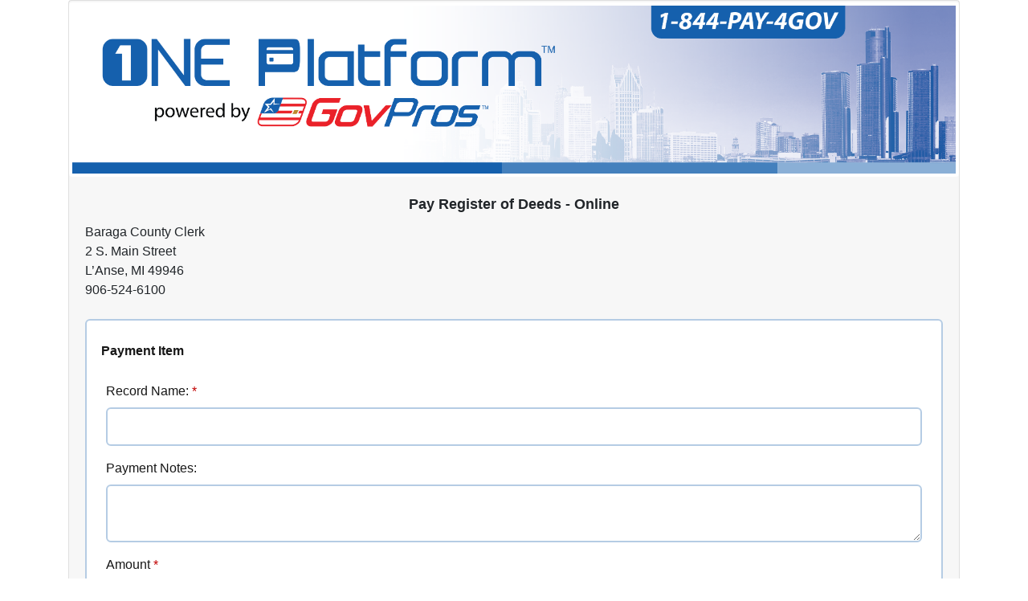

--- FILE ---
content_type: text/html; charset=UTF-8
request_url: https://pay.govpros.us/mi/baraga/rod
body_size: 17286
content:
<!DOCTYPE html>
<html lang="en">

<head>
    <title>Register of Deeds - Online - Baraga County</title>
    <meta charset="utf-8">
    <meta http-equiv="content-type" content="text/html;charset=UTF-8" />
    <meta name="viewport" content="width=device-width, initial-scale=1.0">
    <meta name="keywords" content="">
    <meta name="description" content="Register of Deeds - Online - Baraga County">

    <!-- favicon -->
    <link rel="icon" href="https://pay.govpros.us/themes/images/favicon.png?ver=22.09.2025" type="image/svg+xml">

    <link href="https://pay.govpros.us/themes/web/css/fontawesome.css?ver=22.09.2025" rel="stylesheet">
    <link href="https://pay.govpros.us/themes/web/bootstrap/css/bootstrap.min.css?ver=22.09.2025" rel="stylesheet"
        type="text/css">
    <link href="https://pay.govpros.us/themes/web/datepicker/jquery-ui.css?ver=22.09.2025" rel="stylesheet"
        type="text/css">

    <!-- top menu -->
    <script type="text/javascript" src="https://pay.govpros.us/themes/web/js/jquery-2.0.3.min.js?ver=22.09.2025"></script>
    <script src="https://pay.govpros.us/themes/web/bootstrap/js/bootstrap.js?ver=22.09.2025" type="text/javascript">
    </script>

    <link rel="stylesheet" href="https://pay.govpros.us/form_builder/assets/css/form-builder.css?ver=22.09.2025">
    <link rel="stylesheet" href="https://pay.govpros.us/form_builder/assets/css/form-render.min.css?ver=22.09.2025">

    <link type="text/css" rel="stylesheet"
        href="https://pay.govpros.us/themes/assets/css/modules/materialadmin/css/theme-default/libs/toastr/toastr9fec.css?ver=22.09.2025" />


        <link rel="stylesheet"
        href="https://pay.govpros.us/themes/assets/css/modules/materialadmin/css/theme-default/libs/bootstrap-datepicker/datepicker3f394.css?ver=22.09.2025" />
    

    <style type="text/css">
        .successBorder {
            border: 2px solid #2ddc21 !important;
        }

        .warningBorder {
            border: 2px solid #ff7171 !important;
        }

        .successInpField,
        .warningInpField {
            position: relative;
        }

        .successInpField:after {
            background: url('/themes/images/successTick.png');
            content: "";
            background-size: 100% !important;
            width: 20px !important;
            height: 20px !important;
            position: absolute !important;
            top: 45px !important;
            right: 15px !important;
            visibility: visible;
        }

        .warningInpField:after {
            background: url('/themes/images/warning.png');
            content: "";
            background-size: 100% !important;
            width: 20px !important;
            height: 20px !important;
            position: absolute !important;
            top: 45px !important;
            right: 15px !important;
            visibility: visible;
        }

        .footer_text {
            font-family: 'Helvetica Neue', sans-serif;
            font-weight: 900;
            font-style: italic;
            color: #0c3387;
            font-size: 17px;
        }

        .footer_box {
            font-family: 'Helvetica Neue', sans-serif;
            background: #0c3387;
            color: #FFF;
            padding: 0px 18px;
            display: inline-block;
            border-radius: 5px;
            font-size: 32px;
            font-weight: 700;
            font-style: italic;
        }

        .custom_container {
            padding: 10px;
            margin-top: 30px;
        }

        .amount_error,
        #i_accept-error {
            color: red;
            font-size: 12px;
            display: block;
        }

        .terms_and_conditions {
            max-height: 150px;
            overflow-y: auto;
        }

        #object_html {
            width: 100%;
            border: 0 !important;
        }

        .grey_color {
            background: #e5e1e1;
        }

        .custom_boxes {
            padding-top: 20px !important;
        }

        .customFormBuilderAdd {
            margin-top: 10px;
        }

        .dark-border {
            border: 1px solid #3f51b5;
        }

        @media  screen and (max-width: 1201px) {
            #object_html {
                min-height: 130px;
            }
        }

        @media  screen and (max-width: 991px) {
            #object_html {
                min-height: 280px;
            }
        }

        @media  screen and (max-width: 420px) {
            #object_html {
                min-height: 280px;
            }
        }

        @media  screen and (max-width: 360px) {
            #object_html {
                min-height: 280px;
            }
        }

        /* autocomplete*/
        .autocomplete-items {
            position: absolute;
            border: 1px solid #d4d4d4;
            border-bottom: none;
            border-top: none;
            z-index: 99;
            /*position the autocomplete items to be the same width as the container:*/
            /* top: 100%; */
            left: 15px;
            right: 15px;
            max-height: 300px;
            overflow-x: auto;
        }

        .autocomplete-items div {
            padding: 10px;
            cursor: pointer;
            background-color: #fff;
            border-bottom: 1px solid #d4d4d4;
        }

        /*when hovering an item:*/
        .autocomplete-items div:hover {
            background-color: #e9e9e9;
        }

        /*** Accordian Style **/
        .Search_Pay_head {
            font-weight: bold;
            font-size: 18px;
        }

        .accordion .item .item-header h2 button.btn.btn-link {
            color: #171717;
            font-size: 16px;
            line-height: 2.5;
            font-weight: 600;
            text-decoration: none !important;
        }

        .accordion .item .item-header {
            border-bottom: none;
            background: transparent;
            padding: 0px;
            margin: 2px;
        }

        .accordion .item .item-header h2 button {
            color: white;
            font-size: 20px;
            padding: 15px;
            display: block;
            width: 100%;
            text-align: left;
        }

        .accordion .item .item-header h2 i {
            font-size: 18px;
            color: #ffffff;
            background-color: #4480bd;
            width: 30px;
            height: 30px;
            display: flex;
            justify-content: center;
            align-items: center;
            border-radius: 6px;
        }

        button.btn.btn-link.collapsed i {
            transform: rotate(0deg);
        }

        button.btn.btn-link i {
            transform: rotate(180deg);
            transition: 0.5s;
        }

        .rig_icons_div {
            display: flex;
            gap: 8px;
        }

        .form_delet_icon {
            position: absolute;
            right: 58px;
            top: 12px;
        }

        .form_delet_icon img {
            border-radius: 4px;
            cursor: pointer;
        }

        .position_reletive {
            position: relative;
        }

        .parcel_line {
            color: #e6e6e6;
            padding: 0 15px;
        }

        .rig_icons_div {
            padding-top: 5px;
        }

        .parcel_amout {
            color: #3677b9;
        }

        .form_accordion_div .item-header .btn.btn-link.collapsed .payment_item_div {
            display: none;
        }

        .form_accordion_div .item-header .btn.btn-link .accordion_contant_div {
            display: none;
        }

        .form_accordion_div .item-header .btn.btn-link.collapsed .accordion_contant_div {
            display: inline-block;
        }

        .form_accordion_div .accordion .item {
            background: #fff;
            border: 2px solid #b5cce4;
            color: #171717;
            border-radius: 6px;
            margin-bottom: 20px;
        }

        .search_inf_div {
            background: #dee2e6;
            padding: 20px;
            border-radius: 4px;
            margin: 3px;
        }

        .search_inf_div h3 {
            font-size: 21px;
            color: #000;
            font-weight: 600;
        }

        .search_inf_div .form-group label {
            font-size: 14px;
            color: #3b3b3d;
            font-weight: 600;
        }

        .form_accordion_div .form-control,
        .pop_botton_2,
        .Billing_details_div .form-control {
            background: #fff;
            border: 2px solid #b5cce4;
            color: #171717;
            border-radius: 6px;
            padding: 10px 6px;
            height: auto;
        }

        .Billing_details_div {
            background: #fff;
            border: 2px solid #b5cce4;
            color: #171717;
            border-radius: 6px;
            padding: 20px;
        }

        .search_inf_div select,
        .Billing_details_div select {
            background-image: url("data:image/svg+xml,%3Csvg xmlns='http://www.w3.org/2000/svg' width='14.001' height='8.165' viewBox='0 0 14.001 8.165'%3E%3Cdefs%3E%3Cstyle%3E.a%7Bfill:%23212121;%7D%3C/style%3E%3C/defs%3E%3Cpath class='a' d='M13.861,60.224l-.7-.7a.441.441,0,0,0-.645,0L7,65.036,1.487,59.522a.441.441,0,0,0-.645,0l-.7.7a.441.441,0,0,0,0,.645l6.537,6.538a.441.441,0,0,0,.645,0l6.538-6.538a.442.442,0,0,0,0-.645Z' transform='translate(0 -59.382)'/%3E%3C/svg%3E") !important;
            background-size: 10px !important;
            background-repeat: no-repeat !important;
            background-position: 99% !important;
            appearance: none;
        }

        .terms_and_conditions {
            color: #000000;
            overflow: inherit;
            max-height: initial;
            font-size: 14px;
            font-weight: 500;
            border: 2px solid #b5cce4;
            padding: 10px;
            overflow-y: auto;
            max-height: 150px;
        }

        .delete_popup_box .modal-content {
            padding: 20px;
            border-radius: 12px;
        }

        .delete_popup_box .modal-dialog {
            position: relative;
            top: 32%;
            margin: 0 auto;
        }

        .delete_popup_box img {
            max-width: 80px;
        }

        .delete_popup_box h3 {
            font-size: 18px;
            font-weight: 600;
            padding: 20px 0;
        }

        .delete_popup_box .btn.cancel_btn {
            background: #1560ad;
            color: #fff;
            padding: 8px 30px 10px;
            font-size: 16px;
            font-weight: 600;
        }

        .delete_popup_box .btn.delete_btn {
            background: #ee404c;
            color: #fff;
            padding: 8px 30px 10px;
            font-size: 16px;
            font-weight: 600;
        }

        .payment_options_popup_inner {
            list-style: none;
            margin: 0;
            padding: 0;
        }

        .payment_options_popup .modal-dialog {
            max-width: 85%;
        }

        .payment_options_popup .modal-content {
            padding: 5px;
        }

        .payment_options_popup h3 {
            background: #0b5faa;
            color: #fff;
            font-size: 16px;
            padding: 10px;
            border-right: 1px solid #f0f2f3;
            margin: 0;
        }

        .payment_options_popup p {
            font-size: 14px;
            font-weight: 600;
        }

        .payment_options_popup p span {
            font-weight: 400 !important;
        }

        .pop_border_box {
            border: 1px solid #f0f2f3;
        }

        .pop_border_boxInner_1 {
            height: 100%;
            border-right: 1px solid #f0f2f3;
        }

        .pop_border_boxInner_3 {
            padding: 0 30px;
        }

        .payment_options_popup .modal-dialog {
            position: relative;
            top: 32%;
            margin: 0 auto;
        }

        .payment_options_popup .btn-primary.mt-5 {
            max-width: 100px;
        }

        .result_not_found_div {
            text-align: center;
        }

        .result_not_found_loder {
            text-align: center;
            background: #fcfefc !important;
            padding: 20px 10px !important;
        }

        .result_not_found_loder img {
            max-width: 40px;
        }

        @media  screen and (max-width: 991px) {
            .payment_options_popup .modal-dialog {
                top: 5%;
            }

            .payment_options_popup .btn-primary.mt-5 {
                margin: 10px 0 30px !important;
                max-width: 100px;
            }

            .pop_border_boxInner_1 {
                height: auto;
            }
        }

        @media  screen and (max-width: 767px) {
            .mob_con_div {
                display: block;
            }

            .parcel_line {
                display: none;
            }

            .form_accordion_div .item-header .btn.btn-link.collapsed .accordion_contant_div {
                line-height: 25px;
            }
        }

        @media  screen and (max-width: 390px) {
            .footer_box {
                font-size: 26px;
            }
        }

        @media  screen and (max-width: 320px) {
            .footer_box {
                font-size: 20px;
            }
        }

        @media  screen and (max-width: 280px) {
            .footer_box {
                font-size: 16px;
            }
        }

                @media  screen and (min-width: 991px) {
            .payment_options_popup .modal-dialog {
                top: 5%;
                /* transform: translate(0, -50%) !important */
            }
        }

        @media  screen and (max-width: 767px) {
            #front_search_payment_history {
                padding-left: 0px !important
            }
        }

        #front_search_payment_history {
            max-height: 200px;
            overflow-x: auto;
        }

        ::placeholder {
            text-transform: uppercase;
        }
    </style>


    <style type="text/css">
        .loading {
            position: fixed;
            top: 0;
            left: 0;
            background: rgba(0, 0, 0, 0.39);
            z-index: 1000;
            width: 100%;
            height: 100%;
            display: none;
            z-index: 9999;
        }

        #toster_status {
            text-align: center;
            color: white;
            position: absolute;
            left: 0;
            right: 0;
            top: 50%
        }

        .form-control:disabled,
        .form-control[readonly] {
            background-color: #fff !important;
        }

        .grey-textbox:disabled,
        .grey-textbox[readonly] {
            background-color: #efefef !important;
        }

        .has-error .help-block {
            color: red;
            font-size: 12px;
        }

        /* THEME STYLE CHANGE */
        .card-head.style-primary,
        .pagination>.active>a,
        .pagination>.active>span,
        .pagination>.active>a:hover,
        .pagination>.active>span:hover,
        .pagination>.active>a:focus,
        .pagination>.active>span:focus,
        .btn.btn-primary {
            background-color: #005eac;
            border-color: #005eac;
        }

        .btn-primary.ink-reaction {
            color: #005eac;
            background: none;
            border: none;
        }

        .form-group .form-control~label::after {
            background-color: #005eac;
        }

        .footer_phone {
            width: 300px !important
        }

        .is_voided_refunded {
            width: 125px
        }

        @media  screen and (max-width: 479px) {
            .footer_phone {
                width: 100% !important
            }

            .is_voided_refunded {
                width: 65px;
            }

            #payment_confirmation table {
                font-size: 13px !important
            }
        }
    </style>
</head>

<body>
    
        <style>
        .tyler-payment-message {
            color: #e81414;
        }

        .frontsearch-payment-message {
            color: #4cb174;
        }

        .frontsearch-payment-message ul {
            list-style-type: none;
        }

        .frontsearch-payment-message li {
            position: relative;
            padding-left: 25px;
        }

        .frontsearch-payment-message li:before {
            content: "\2611";
            position: absolute;
            left: 0;
        }

        .info-wrapper {
            position: relative;
            display: inline-block;
        }

        .info-icon {
            cursor: pointer;
            margin-left: 5px;
        }

        .info-popup {
            display: none;
            position: absolute;
            top: 25px;
            left: 0;
            z-index: 10;
            background-color: #fff;
            border: 1px solid #ccc;
            padding: 8px 12px;
            border-radius: 6px;
            box-shadow: 0 2px 8px rgba(0, 0, 0, 0.1);
            max-width: 250px;
            font-size: 0.85rem;
            color: #333;
        }

        .tyler-popup-fullwidth {
            display: none;
        }

        .tyler-popup-mobilewidth {
            display: inline-block;
        }

        /* Desktop view */
        @media  screen and (min-width: 992px) {
            .tyler-popup-fullwidth {
                display: flex;
            }

            .tyler-popup-fullwidth>div {
                flex: 1;
                padding: 0 !important;
                text-align: center;
            }

            .tyler-popup-mobilewidth {
                display: none;
            }

            .history_height {
                height: 300px;
                overflow-x: hidden;
                overflow-y: auto;
            }
        }

        /* Mobile view */
        @media  screen and (max-width: 991px) {
            .tyler-tax-years .row>[class*="col-"] {
                flex: 0 0 100%;
                max-width: 100%;
                text-align: left;
            }

            .history_height {
                margin: 20px;
            }
        }

        input[type='checkbox'] {
            margin-top: -4px;
            -webkit-appearance: none; /* Remove Safari default checkbox styling */
            -moz-appearance: none;
            appearance: none;
            width: 16px;
            height: 16px;
            cursor: pointer;
            border: 2px solid #0078d4;
            border-radius: 3px;
            outline: none;
            position: relative;
            vertical-align: middle;
            background-color: #fff;
            transition: background-color 0.3s ease, border-color 0.3s ease;
        }

        input[type='checkbox']:checked {
            background-color: #0078d4;
            border-color: #0078d4;
        }

        input[type='checkbox']:checked::after {
            content: '';
            position: absolute;
            left: 4px;
            top: 0px;
            width: 4px;
            height: 8px;
            border: solid #fff;
            border-width: 0 2px 2px 0;
            transform: rotate(45deg);
        }

        .pulse-checkbox {
            -webkit-animation: pulse 1.5s infinite;
            animation: pulse 1.5s infinite;
        }

        /* WebKit-specific keyframes (Safari, iOS) */
        @-webkit-keyframes pulse {
            0% {
                -webkit-box-shadow: 0 0 0 0 rgba(0, 123, 255, 0.5);
                box-shadow: 0 0 0 0 rgba(0, 123, 255, 0.5);
            }
            80% {
                -webkit-box-shadow: 0 0 0 8px rgba(0, 123, 255, 0);
                box-shadow: 0 0 0 8px rgba(0, 123, 255, 0);
            }
            100% {
                -webkit-box-shadow: 0 0 0 0 rgba(0, 123, 255, 0);
                box-shadow: 0 0 0 0 rgba(0, 123, 255, 0);
            }
        }

        /* Standard keyframes (Chrome, Firefox, Edge) */
        @keyframes  pulse {
            0% {
                -webkit-box-shadow: 0 0 0 0 rgba(0, 123, 255, 0.5);
                box-shadow: 0 0 0 0 rgba(0, 123, 255, 0.5);
            }
            80% {
                -webkit-box-shadow: 0 0 0 8px rgba(0, 123, 255, 0);
                box-shadow: 0 0 0 8px rgba(0, 123, 255, 0);
            }
            100% {
                -webkit-box-shadow: 0 0 0 0 rgba(0, 123, 255, 0);
                box-shadow: 0 0 0 0 rgba(0, 123, 255, 0);
            }
        }

        .popup-info {
            color: red;
            line-height: 1.2;
        }

        .enable_force_search {
            background-color: #efefef !important;
        }

        .labelHeight {
            height: auto;
        }

        @media  screen and (max-width: 1505px) {
            .labelHeight {
                height: 65px;
            }
        }
    </style>
    <section class="container">
        <div class="row ">
            <div class="col-md-12">
                <div class="card" style="display: inline-block; width: 100%;">
                    

                    <form class="form form-horizontal" id="form" method="post"
                        action="https://pay.govpros.us/api/payPaymentCategoryBill" enctype="multipart/form-data">
                        <input type="hidden" name="_token" value="RRBU2PWeI2Ye4YyCuE4AafKz5Zf6yjqIGAtzrD6Y">

                        <input type="hidden" name="reference" value="696ae942705e617686142100696ae942705ed">

                        <div class="card-header" style="border: 0;">
                                                            <div class="row"
                                    style="margin-left:-35px; margin-right:-35px; margin-top: -10px;">
                                    <div class="col-md-12">
                                        <img src="https://pay.govpros.us/themes/images/header4.png"
                                            style="width:100%;border:0;" class="img-thumbnail"
                                            alt="GovPros-One Platform">
                                    </div>
                                </div>
                            
                            <div class="row">
                                <div class="col-md-12 mt-4">
                                    <h3 class="card-title Search_Pay_head text-center">
                                                                                Pay Register of Deeds - Online
                                    </h3>
                                    <div class="description">Baraga County Clerk<br />
2 S. Main Street<br />
L’Anse, MI 49946<br />
906-524-6100</div>
                                </div>
                            </div>

                            <div class="form_accordion_div mt-4">
                                <div id="build-wrap" class="row" style="display:none"></div>

                                <div class="accordion" id="accordionPayment">

                                    <div id="custom_form"></div>

                                                                    </div>
                            </div>
                        </div>

                        <div class="card-body" style="background: #f7f7f7;">
                            <div class="Billing_details_div">
                                <div class="row">
                                    <div class="col-md-12">
                                        <div class="row">
                                            <div class="col-md-12">
                                                <h5>Billing Details</h5>
                                            </div>
                                            <div class=" col-md-12">
                                                <div class="row">
                                                    <div class="col-md-6">
                                                        <div class="form-group">
                                                            <label for="payment_method">Payment
                                                                Type</label>
                                                            <select required class="form-control"
                                                                id="payment_method"
                                                                name="payment_method"
                                                                onchange="setPaymentMethod(1)">
                                                                <option value="0"
                                                                     selected >
                                                                    Credit
                                                                    Card
                                                                </option>
                                                                <option value="1"
                                                                    >
                                                                    Debit
                                                                    Card
                                                                </option>
                                                                <option value="2"
                                                                    >
                                                                    AMEX
                                                                </option>
                                                                                                                            </select>
                                                        </div>
                                                    </div>
                                                    <div class="col-md-6">
                                                        <div class="form-group">
                                                            <label
                                                                for="payment_method">&nbsp;</label><br>
                                                                                                                            <img src="https://pay.govpros.us/themes/web/images/visa.svg"
                                                                    class="img-fluid" width="250px" />
                                                                                                                    </div>
                                                    </div>
                                                </div>

                                                <div class=" row">
                                                    <div class="col-md-6">
                                                        <div class="form-group">
                                                            <label for="first_name">First Name</label>
                                                            <input type="text" name="first_name"
                                                                id="first_name" required
                                                                class="form-control required-check"
                                                                value="">
                                                        </div>
                                                    </div>
                                                    <div class="col-md-6">
                                                        <div class="form-group">
                                                            <label for="last_name">Last Name</label>
                                                            <input type="text" name="last_name"
                                                                id="last_name" required
                                                                class="form-control  required-check"
                                                                value="">
                                                        </div>
                                                    </div>
                                                </div>
                                                <div class="row">
                                                    <div class="col-md-6">
                                                        <div class="form-group">
                                                            <label for="email">Email</label>
                                                            <input type="email" name="email"
                                                                id="email"
                                                                class="form-control  required-check"
                                                                value="">
                                                        </div>
                                                    </div>

                                                    <div class="col-md-6">
                                                        <div class="form-group">
                                                            <label for="phone">Phone Number </label>
                                                            <input type="text" name="phone"
                                                                id="phone" required
                                                                class="form-control required-check"
                                                                value=""
                                                                minlength="14" maxlength="14"
                                                                data-msg="Please enter 10 digit phone number">
                                                        </div>
                                                    </div>
                                                </div>
                                                <div class="row">
                                                    <div class="col-md-6">
                                                        <div class="form-group">
                                                            <label for="address">Billing Street
                                                                Address</label>
                                                            <input type="text" name="address"
                                                                id="address" required
                                                                class="form-control required-check"
                                                                value="">
                                                        </div>
                                                    </div>

                                                    <div class="col-md-6">
                                                        <div class="form-group">
                                                            <label for="zip">Billing Zip
                                                                <span class="info-wrapper"
                                                                    style="position: relative;">
                                                                    <i class="fa fa-question-circle info-icon"
                                                                        onmouseover="togglePopup(event)"
                                                                        onclick="togglePopup(event)">
                                                                    </i>
                                                                    <span class="info-popup"
                                                                        onmouseout="togglePopup(event)"
                                                                        style="display:none; position:absolute; top:20px; left:0; background:#fff; border:1px solid #ccc; padding:8px; border-radius:4px; width:250px; z-index:1000;">
                                                                        Billing Zip must be a <strong>5
                                                                            digit</strong> entry. For
                                                                        international accounts, enter
                                                                        <strong>00000</strong> for
                                                                        Billing Zip.
                                                                    </span>
                                                                </span>
                                                            </label>
                                                            <input type="text" name="zip"
                                                                id="zip" required
                                                                class="form-control required-check"
                                                                onkeydown="onlyNumbers(event)"
                                                                minlength="5" maxlength="5"
                                                                value=""
                                                                onblur="getCityState()">
                                                        </div>
                                                    </div>
                                                </div>

                                                <div class="row">
                                                    <div class="col-md-6">
                                                        <div class="form-group">
                                                            <label for="city">Billing City</label>
                                                            <input type="text" name="city"
                                                                id="city" required
                                                                class="form-control required-check"
                                                                value="">
                                                        </div>
                                                    </div>

                                                    <div class="col-md-6">
                                                        <div class="form-group">
                                                            <label for="state">Billing State</label>
                                                            <input type="text" name="state"
                                                                id="state" required
                                                                class="form-control required-check"
                                                                minlength="2" maxlength="2"
                                                                style="text-transform:uppercase"
                                                                value="">
                                                        </div>
                                                    </div>
                                                </div>

                                                <div class="row">
                                                    <div class="col-lg-4">
                                                        <div class="form-group">
                                                            <label>Payment Amount:</label>
                                                            <input type="text" id="amount"
                                                                readonly disabled
                                                                class="form-control grey-textbox required-check"
                                                                value="">
                                                        </div>
                                                    </div>

                                                    <div class="col-lg-4">
                                                        <div class="form-group">
                                                            <label>Service Fee:</label>
                                                            <input type="text" id="service_charge"
                                                                readonly disabled
                                                                class="form-control grey-textbox"
                                                                value="">
                                                        </div>
                                                    </div>

                                                    <div class="col-lg-4">
                                                        <div class="form-group">
                                                            <label>Total Payment:</label>
                                                            <input type="text" id="total_amount"
                                                                readonly disabled
                                                                class="form-control grey-textbox"
                                                                value="">
                                                        </div>
                                                    </div>
                                                </div>

                                                <div id="card_info" style="display:none;">
                                                    <iframe type="text/html"
                                                        src="https://pay.govpros.us/manifest/[base64]"
                                                        id="object_html"></iframe>
                                                </div>

                                                <div id="bank_info" style="display:none;">
                                                    <div class="row">
                                                        <div class="col-md-6">
                                                            <div class=" form-group ">
                                                                <label for="routing_number">Routing
                                                                    Number</label>
                                                                <input type="text"
                                                                    onfocus="confirmationChange('routing_number_hidden')"
                                                                    oncut="return false"
                                                                    oncopy="return false"
                                                                    onpaste="return false"
                                                                    ondrag="return false"
                                                                    ondrop="return false"
                                                                    id="routing_number_hidden"
                                                                    class="form-control d-none"
                                                                    value="" maxlength="9">
                                                                <input type="text" required
                                                                    name="routing_number"
                                                                    onblur="confirmationChange('routing_number')"
                                                                    oncut="return false"
                                                                    oncopy="return false"
                                                                    onpaste="return false"
                                                                    ondrag="return false"
                                                                    ondrop="return false"
                                                                    id="routing_number"
                                                                    class="form-control required-check"
                                                                    value="" maxlength="9"
                                                                    data-rule-minlength="9"
                                                                    data-msg-minlength="Exactly 9 characters please">
                                                            </div>
                                                        </div>

                                                        <div class="col-md-6">
                                                            <div class="form-group"
                                                                id="routing_number_confirmation_div">
                                                                <label
                                                                    for="routing_number_confirmation">Routing
                                                                    Number Confirmation</label>
                                                                <input type="text" required
                                                                    data-rule-equalTo="#routing_number"
                                                                    name="routing_number_confirmation"
                                                                    onchange="confirmationChange('routing_number')"
                                                                    oncut="return false"
                                                                    oncopy="return false"
                                                                    onpaste="return false"
                                                                    ondrag="return false"
                                                                    ondrop="return false"
                                                                    id="routing_number_confirmation"
                                                                    class="form-control required-check"
                                                                    value="" maxlength="9"
                                                                    data-rule-minlength="9"
                                                                    data-msg-minlength="Exactly 9 characters please">
                                                            </div>
                                                        </div>
                                                    </div>
                                                    <div class="row">
                                                        <div class="col-md-6">
                                                            <div class="form-group ">
                                                                <label for="bank_account">Bank
                                                                    Account</label>
                                                                <input type="text"
                                                                    onfocus="confirmationChange('bank_account_hidden')"
                                                                    oncut="return false"
                                                                    oncopy="return false"
                                                                    onpaste="return false"
                                                                    ondrag="return false"
                                                                    ondrop="return false"
                                                                    id="bank_account_hidden"
                                                                    class="form-control d-none"
                                                                    value="" maxlength="17">
                                                                <input type="text" required
                                                                    name="bank_account"
                                                                    onblur="confirmationChange('bank_account')"
                                                                    oncut="return false"
                                                                    oncopy="return false"
                                                                    onpaste="return false"
                                                                    ondrag="return false"
                                                                    ondrop="return false"
                                                                    id="bank_account"
                                                                    class="form-control required-check"
                                                                    value="" maxlength="17">
                                                            </div>
                                                        </div>

                                                        <div class="col-md-6">
                                                            <div
                                                                class="form-group "id="bank_account_confirmation_div">
                                                                <label
                                                                    for="bank_account_confirmation">Bank
                                                                    Account Confirmation</label>
                                                                <input type="text" required
                                                                    data-rule-equalTo="#bank_account"
                                                                    name="bank_account_confirmation"
                                                                    onchange="confirmationChange('bank_account')"
                                                                    oncut="return false"
                                                                    oncopy="return false"
                                                                    onpaste="return false"
                                                                    ondrag="return false"
                                                                    ondrop="return false"
                                                                    id="bank_account_confirmation"
                                                                    class="form-control required-check"
                                                                    value="" maxlength="17">
                                                            </div>
                                                        </div>
                                                    </div>
                                                </div>
                                            </div>
                                                                                            <div class="col-md-12">
                                                    <div class="row">
                                                        <div class="col-md-12">
                                                            <div class="form-group">
                                                                <label class="font-weight-bold">Terms
                                                                    and
                                                                    Conditions:</label>
                                                                <div class="terms_and_conditions">
                                                                    <font color="#333333" face="Helvetica Neue, Helvetica, Arial, sans-serif" style="font-size: small;"><span style="font-size: 14px;">GovPros charges a service fee to utilize its service to process the transaction above. The service fee is a separate charge from the payment amount and will reflect "GovPros Srvc Fee" on your banking statement. This fee is handled entirely by GovPros and no part of your fee is paid to the entity you wish to make a payment. The "Total Payment" above includes the initial payment amount plus the service fee amount. The completion of these payment transactions are based solely on the approval and acceptance of your payment by the entity you are paying, and authorization by your card's issuing bank. Your payment is not considered to be paid until the entity you are paying approves and transmits your payment. If for any reason your transaction is not able to be processed or approved within your card issuers allotted authorization period, all outstanding obligations remain your sole responsibility. GovPros is not liable for any late or unaccepted payments caused by any function of utilizing this service. Please make sure any and all data entered above is correct and true to the best of your knowledge.</span></font><div style="color: rgb(34, 34, 34); font-family: Arial, Helvetica, sans-serif; font-size: small;"><font color="#333333" face="Helvetica Neue, Helvetica, Arial, sans-serif"><span style="font-size: 14px;"><br></span></font></div><div style="color: rgb(34, 34, 34); font-family: Arial, Helvetica, sans-serif; font-size: small;"><font color="#333333" face="Helvetica Neue, Helvetica, Arial, sans-serif"><span style="font-size: 14px;"><b>Card Authorization Agreement:</b> by entering your personal information and card data, and by clicking the "Accept & Pay" button, you confirm your acceptance of the service fee charged by GovPros and agree to pay the "Total Payment" above. Please ensure all information is accurate; you are subject to follow any accordance with the agreement governing the use of your debit or credit card by its issuer. Your payment information and card data are tokenized and encrypted from the point of entry and are used to process a one time payment. </span></font></div>
                                                                </div>
                                                            </div>
                                                        </div>
                                                    </div>
                                                </div>
                                            
                                            <div class="col-md-12">
                                                <div class="row">
                                                    <div class="col-md-12">
                                                        <label for="i_accept">
                                                            <input type="checkbox" id="i_accept"
                                                                name="i_accept" required
                                                                value="1">
                                                            I agree to the Terms and Conditions
                                                        </label>
                                                    </div>
                                                </div>
                                            </div>

                                            
                                            <div class="col-md-12">
                                                <div class="row">
                                                    <div class="col-md-12 pt-4">
                                                        <div class="form-group text-center">
                                                            
                                                            <input type="hidden" name="tenant_id"
                                                                id="tenant_id"
                                                                value="36">
                                                            <input type="hidden"
                                                                name="payment_category_id"
                                                                id="payment_category_id"
                                                                value="214">
                                                            <input type="hidden" name="amount"
                                                                class="amount_post" id="amount_post">
                                                            <input type="hidden"
                                                                name="service_charge"
                                                                class="service_charge_post"
                                                                id="service_charge_post">
                                                            <input type="hidden" name="total_amount"
                                                                class="total_amount_post"
                                                                id="total_amount_post">
                                                            <input type="hidden" name="card_number"
                                                                id="card_number" value="">
                                                            <input type="hidden"
                                                                name="ori_card_number"
                                                                id="ori_card_number" value="">
                                                            <input type="hidden" name="expiry_date"
                                                                id="expiry_date" value="">
                                                            <input type="hidden" name="cvv"
                                                                id="cvv" value="">
                                                            <input type="hidden" name="card_type"
                                                                id="card_type" value="">
                                                            <input type="hidden" name="custom_count"
                                                                id="custom_count" value="">
                                                            <input type="hidden"
                                                                name="callback_parameters"
                                                                id="callback_parameters"
                                                                value="[]">
                                                            <input type="hidden" name="external_pre_fill"
                                                                id="external_pre_fill"
                                                                value="">
                                                            <button type="submit"
                                                                class="btn btn-primary pay_button"
                                                                >Accept
                                                                &
                                                                Pay</button>

                                                                                                                    </div>
                                                    </div>
                                                </div>
                                            </div>

                                            <div class="col-md-12  mt-4">
                                                <div class="row">
                                                    <div class="col-md-12">
                                                        
                                                        <center>
                                                            <span class="footer_text">
                                                                For support please contact:
                                                            </span><br />
                                                            <a href="tel:+1-844-729-4468"><span
                                                                    class="footer_box">
                                                                    1-844-PAY-4GOV
                                                                </span></a>
                                                        </center>

                                                    </div>
                                                </div>
                                            </div>
                                        </div>

                                        <div id='custom_form_template' style="display:none;">
                                            <div class="item" id="custom_form_iteration">
                                                <div class="item-header" id="heading_iteration">
                                                    <h2 class="mb-0 position_reletive">
                                                        <button class="btn btn-link collapsed"
                                                            type="button" data-toggle="collapse"
                                                            data-target="#collapse_iteration"
                                                            aria-expanded="false"
                                                            aria-controls="collapse_iteration"
                                                            id="collapse_accordian_iteration">
                                                            <span class="accordion_contant_div">
                                                                Payment Item
                                                                                                                                <span class="parcel_line">|</span>
                                                                <span class="mob_con_div"> Amount:
                                                                    <span
                                                                        class="parcel_amout accordian_title_iteration"></span></span>
                                                                <span class="parcel_line">|</span>
                                                                                                                                    <span class="mob_con_div"> Record Name::
                                                                        <span
                                                                            class="parcel_amout accordian_custom_field_title_iteration"></span></span>
                                                                                                                            </span>
                                                            <span class="payment_item_div">
                                                                Payment Item
                                                                                                                            </span>

                                                                                                                    </button>
                                                                                                                    <span class="form_delet_icon" hide_remove
                                                                onclick="customFormBuilderRemove(iteration)"><img
                                                                    src="https://pay.govpros.us/themes/web/images/delet_icon_2.png"
                                                                    alt=""
                                                                    class="img-fluid" /></span>
                                                                                                            </h2>
                                                </div>

                                                <div id="collapse_iteration" class="collapse"
                                                    aria-labelledby="heading_iteration"
                                                    data-parent="#accordionPayment">

                                                    search_form_html

                                                    <div class="row px-4 maxlength2000">
                                                        custom_form_html

                                                        <div class="col-md-6">
                                                            <div class="form-group">
                                                                <label
                                                                    for="payment_amount--iteration">Amount
                                                                    <span
                                                                        class="required">*</span></label>
                                                                <input type="text"
                                                                    name="payment_amount--iteration"
                                                                    id="payment_amount--iteration"
                                                                    required
                                                                    class="form-control enable_force_search"
                                                                    onblur="updateAccordianTitle(iteration); getServiceCharge(1, 1 );"
                                                                    value="$">
                                                                <div id="amount_error--iteration"
                                                                    class="amount_error text-error">
                                                                </div>
                                                                <input type="hidden"
                                                                    name="tyler_details--iteration"
                                                                    id="tyler_details--iteration"
                                                                    value=""
                                                                    class="tyler-details-input">
                                                            </div>
                                                        </div>
                                                    </div>
                                                </div>
                                            </div>
                                        </div>

                                                                                                                    </div>
                                </div>
                            </div>
                        </div>
                    </form>
                </div>
            </div>

            <div style="margin-top: 30px;width:100%;">
                <div class="col-md-12 pt-3 text-center" style="color:grey;">
                    <img src="https://pay.govpros.us/themes/images/one_logo_footer.svg?ver=22.09.2025"
                        alt="GovPros-One Platform" class="img-fluid"
                        style="margin-bottom:15px;max-width:80%;" />

                    <br />

                    © 2026 GovPros All Rights Reserved | <a
                        href="https://pay.govpros.us/privacy-policy">Privacy
                        Policy</a> | <a
                        href="https://pay.govpros.us/accessibility?p=mi/baraga/rod">Accessibility</a>
                    |
                    <br />
                    
                    <span style="font-style:italic;">The site meets all Standards as set forth by the
                        PCI Security
                        Standards
                        Council</span>
                    <br /><br />
                </div>
            </div>
        </div>

        <div class="modal fade" id="reload-page" tabindex="-1" role="dialog"
            aria-labelledby="actionLabel" aria-hidden="true" data-backdrop="static"
            data-keyboard="false">
            <div class="modal-dialog">
                <div class="modal-content">
                    <div class="modal-header">
                        <h4 class="modal-title">Error</h4>
                    </div>
                    <div class="modal-body">
                        <p id="tsys_error_modal">Please reload the page to try with new card details
                        </p>
                    </div>
                    <div class="modal-footer">
                        
                        <a href="#" onclick="location.reload();"
                            class="btn btn-primary">Reload</a>
                    </div>
                </div>
            </div>
        </div>

        <div class="modal fade delete_popup_box" id="deletePayment" tabindex="-1" role="dialog"
            aria-labelledby="basicModal" aria-hidden="true">
            <div class="modal-dialog">
                <div class="modal-content">
                    <div class="modal-body text-center">
                        <img src="https://pay.govpros.us/themes/web/images/delet_warning_icon.png"
                            class="img-fluid" alt="" />
                        <h3>Are you sure want to delete this payment?</h3>
                        <button type="button" class="btn cancel_btn"
                            data-dismiss="modal">Cancel</button>
                        <button type="button" class="btn delete_btn"
                            id="deletePaymentConfirm">Delete</button>
                    </div>
                </div>
            </div>
        </div>

        <div class="modal fade payment_options_popup" id="autoCompleteModalDiv" tabindex="-1"
            role="dialog" aria-labelledby="basicModal2" aria-hidden="true">
            <div class="modal-dialog">
                <div class="modal-content">
                    <div class="text-right mb-2">
                        <button type="button" class="btn btn-danger" data-dismiss="modal"
                            aria-hidden="true">✕</button>
                    </div>
                    <div class="modal-body pt-0">
                        <div class="row pop_border_box">
                            <div class="col-lg-3 p-0">
                                <div class="pop_border_boxInner_1">
                                    <h3>Name and Address</h3>
                                    <div class="p-3" id="ac_address">

                                    </div>
                                </div>
                            </div>
                            <div class="col-lg-2 p-0">
                                <div class="pop_border_boxInner_1">
                                    <h3>Details</h3>
                                    <div class="p-3" id="ac_details">
                                    </div>
                                </div>
                            </div>
                            <div class="col-lg-7 p-0">
                                <h3>Select Payment Amount</h3>
                                <div class="pop_border_boxInner_3">
                                    <div class="row">
                                        <div class="col-lg-5 p-0">
                                            <div class="pop_border_boxInner_1">
                                                <ul class="payment_options_popup_inner pt-3"
                                                    id="ac_payment_options"></ul>
                                            </div>
                                        </div>
                                        <div class="col-lg-4 p-0">
                                            <div class="pop_border_boxInner_1 p-3" id="ac_amount">
                                            </div>
                                        </div>
                                        <div class="col-lg-3 text-center p-0" id='ac_proceed'></div>
                                    </div>
                                </div>
                            </div>
                        </div>

                        <div
                            class="frontsearch-payment-message col-lg-12 font-weight-bold mt-3 d-none">
                            <ul id="front_search_payment_history">
                            </ul>
                            <span
                                id="front_search_payment_message"></span>
                        </div>
                        
                    </div>
                </div>
            </div>
        </div>

        <div class="modal fade payment_options_popup" id="tylerAutoCompleteModalDiv" tabindex="-1"
            role="dialog" aria-labelledby="basicModal2" aria-hidden="true">
            <div class="modal-dialog">
                <div class="modal-content">
                    <div class="text-right mb-2">
                        <button type="button" class="btn btn-danger" data-dismiss="modal"
                            aria-hidden="true">✕</button>
                    </div>
                    <div class="modal-body pt-0">
                        <div class="row pop_border_box">
                            <div class="col-lg-3 p-0">
                                <div class="pop_border_boxInner_1">
                                    <h3>Name and Address</h3>
                                    <div class="p-3" id="tyler_ac_address">

                                    </div>
                                </div>
                            </div>
                            <div class="col-lg-2 p-0">
                                <div class="pop_border_boxInner_1">
                                    <h3>Details</h3>
                                    <div class="p-3" id="tyler_ac_details">
                                    </div>
                                </div>
                            </div>
                            <div class="col-lg-7 p-0">
                                <h3>Select Payment Amount</h3>
                                <div class="pop_border_boxInner_3">
                                    <div class="row">
                                        <div class="col-lg-5 p-0">
                                            <div class="pop_border_boxInner_1">
                                                <ul class="payment_options_popup_inner pt-3"
                                                    id="tyler_ac_payment_options"></ul>
                                            </div>
                                        </div>
                                        <div class="col-lg-4 p-0">
                                            <div class="pop_border_boxInner_1 p-3"
                                                id="tyler_ac_amount"></div>
                                        </div>
                                        <div class="col-lg-3 text-center p-0" id='tyler_ac_proceed'>
                                        </div>
                                    </div>
                                </div>
                            </div>
                        </div>
                        <div class="tyler-tax-years" style="margin-top:20px;">
                            <div class="row pop_border_box text-center font-weight-bold tyler-popup-fullwidth">
                                <div class="col-lg-2">
                                    <div class="pop_border_boxInner_1">
                                        <h3 class="labelHeight">Tax Information</h3>
                                    </div>
                                </div>
                                <div class="col-lg-10 p-0" style="padding-right: 22px !important;">
                                    <div class="row">
                                        <div class="col-lg p-0">
                                            <div class="pop_border_boxInner_1">
                                                <h3 class="labelHeight">Tax Year</h3>
                                            </div>
                                        </div>
                                        <div class="col-lg p-0">
                                            <div class="pop_border_boxInner_1">
                                                <h3 class="labelHeight">Base Tax</h3>
                                            </div>
                                        </div>
                                        <div class="col-lg p-0">
                                            <div class="pop_border_boxInner_1">
                                                <h3 class="labelHeight">Interest</h3>
                                            </div>
                                        </div>
                                        <div class="col-lg p-0">
                                            <div class="pop_border_boxInner_1">
                                                <h3 class="labelHeight">Penalty</h3>
                                            </div>
                                        </div>
                                        <div class="col-lg p-0">
                                            <div class="pop_border_boxInner_1">
                                                <h3 class="labelHeight">Other Fees</h3>
                                            </div>
                                        </div>
                                        <div class="col-lg p-0">
                                            <div class="pop_border_boxInner_1">
                                                <h3 class="labelHeight">Amount Paid</h3>
                                            </div>
                                        </div>
                                        <div class="col-lg p-0">
                                            <div class="pop_border_boxInner_1">
                                                <h3 class="labelHeight">Amount Due</h3>
                                            </div>
                                        </div>
                                    </div>
                                </div>
                            </div>
                            <div id="tyler_ac_table_body_div"></div>
                        </div>
                    </div>
                </div>
            </div>
        </div>

        <div class="modal fade payment_options_popup" id="jisAutoCompleteModalDiv" tabindex="-1"
            role="dialog" aria-labelledby="basicModal2" aria-hidden="true">
            <div class="modal-dialog">
                <div class="modal-content">
                    <div class="text-right mb-2">
                        <button type="button" class="btn btn-danger" data-dismiss="modal"
                            aria-hidden="true">✕</button>
                    </div>
                    <div class="modal-body pt-0">
                        <div class="row pop_border_box">
                            <div class="col-lg-3 p-0">
                                <div class="pop_border_boxInner_1">
                                    <h3>Name</h3>
                                    <div class="p-3" id="jis_ac_address">

                                    </div>
                                </div>
                            </div>
                            <div class="col-lg-2 p-0">
                                <div class="pop_border_boxInner_1">
                                    <h3>Details</h3>
                                    <div class="p-3" id="jis_ac_details">
                                    </div>
                                </div>
                            </div>
                            <div class="col-lg-7 p-0">
                                <h3>Select Payment Amount</h3>
                                <div class="pop_border_boxInner_3">
                                    <div class="row">
                                        <div class="col-lg-5 p-0">
                                            <div class="pop_border_boxInner_1">
                                                <ul class="payment_options_popup_inner pt-3"
                                                    id="jis_ac_payment_options"></ul>
                                            </div>
                                        </div>
                                        <div class="col-lg-4 p-0">
                                            <div class="pop_border_boxInner_1 p-3"
                                                id="jis_ac_amount"></div>
                                        </div>
                                        <div class="col-lg-3 text-center p-0" id='jis_ac_proceed'>
                                        </div>
                                    </div>
                                </div>
                            </div>
                        </div>
                    </div>
                </div>
            </div>
        </div>

        <div class="modal fade" id="dynamicFieldRequiredMissingModalDiv" tabindex="-1"
            role="dialog" aria-labelledby="basicModal2">
            <div class="modal-dialog">
                <div class="modal-content">
                    <div class="text-right mb-2">
                        <button type="button" class="btn btn-danger" data-dismiss="modal"
                            aria-hidden="true">✕</button>
                    </div>
                    <div class="modal-body pt-0">
                        <div class="col-lg-12 p-0 text-center font-weight-bold mt-3 mb-5">
                            Payment Item Incomplete: A payment item was started but has not been
                            completed. Please review and finish the payment process to proceed
                        </div>
                    </div>
                </div>
            </div>
        </div>
    </section>


    <div class="loading" id="loaderModal">
        <div id='toster_status'>
            <img src="https://pay.govpros.us/themes/assets/img/modules/materialadmin/loader_new.gif?ver=22.09.2025"
                width="100px" />
            <br />
            <h3>DO NOT REFRESH THIS PAGE</h3>
        </div>
    </div>


    <script type="text/javascript" src="https://pay.govpros.us/themes/web/datepicker/jquery-ui.js?ver=22.09.2025"></script>
    <script type="text/javascript" src="https://pay.govpros.us/form_builder/assets/js/form-builder.js?ver=22.09.2025">
    </script>
    <script type="text/javascript" src="https://pay.govpros.us/form_builder/assets/js/form-render-home.js?ver=22.09.2025">
    </script>

    <script type="text/javascript" src="https://pay.govpros.us/themes/web/js/jquery.validate.min.js?ver=22.09.2025">
    </script>
    <script type="text/javascript" src="https://pay.govpros.us/themes/web/js/additional-methods.min.js?ver=22.09.2025">
    </script>

    
    <script type="text/javascript"
        src="https://pay.govpros.us/themes/assets/js/modules/materialadmin/libs/toastr/toastr.js?ver=22.09.2025"></script>

    <script type="text/javascript" src="https://pay.govpros.us/themes/web/bootstrap/js/bootstrap.min.js?ver=22.09.2025">
    </script>
    <script type="text/javascript" src="https://pay.govpros.us/themes/web/js/jquery.mask.js?ver=22.09.2025"></script>

    <script>
        
        
        
        
        
        function displaySuccessMsg(msg) {
            toastr.clear();
            toastr.options = {
                "tapToDismiss": false,      // Require click on close button
                "closeButton": true,       // Show close button
                "progressBar": false,
                "debug": false,
                "positionClass": "toast-top-right",
                "showDuration": 300,       // Normal animation speed
                "hideDuration": 300,       // Normal animation speed
                "timeOut": 0,              // Never auto-close
                "extendedTimeOut": 0,      // Never auto-close even on hover
                "showEasing": "swing",
                "hideEasing": "swing",
                "showMethod": "fadeIn",    // Smoother than slideDown
                "hideMethod": "fadeOut",   // Smoother than slideUp
                "onclick": null
            }
            toastr.success(msg, 'Success');
        }

        function displayFailMsg(msg) {
            toastr.clear();
            toastr.options = {
                "tapToDismiss": false,      // Require click on close button
                "closeButton": true,       // Show close button
                "progressBar": false,
                "debug": false,
                "positionClass": "toast-top-right",
                "showDuration": 300,       // Normal animation speed
                "hideDuration": 300,       // Normal animation speed
                "timeOut": 0,              // Never auto-close
                "extendedTimeOut": 0,      // Never auto-close even on hover
                "showEasing": "swing",
                "hideEasing": "swing",
                "showMethod": "fadeIn",    // Smoother than slideDown
                "hideMethod": "fadeOut",   // Smoother than slideUp
                "onclick": null
            }
            toastr.error(msg, 'Error');
        }

        function onlyNumbers(event) {
            if (event.keyCode == 46 || event.keyCode == 8 || event.keyCode == 9 ||
                event.keyCode == 27 || event.keyCode == 13 ||
                // Allow: Ctrl+A
                (event.keyCode == 65 && event.ctrlKey === true) ||
                // Allow: home, end, left, right
                (event.keyCode >= 35 && event.keyCode <= 39)) {
                // let it happen, don't do anything
                return;
            } else {
                // Ensure that it is a number and stop the keypress
                if (event.shiftKey || (event.keyCode < 48 || event.keyCode > 57) &&
                    (event.keyCode < 96 || event.keyCode > 105)) {
                    event.preventDefault();
                }
            }
        }
    </script>


        
    
        <script type="text/javascript"
        src="https://pay.govpros.us/themes/assets/js/modules/materialadmin/libs/bootstrap-datepicker/bootstrap-datepicker.js?ver=22.09.2025">
    </script>

    <script type="text/javascript">
        
        var SEARCH_TEXT = "";
        var SEARCH_RESULT = [];

        var ORI_CUSTOM_FORM = '[{\"type\":\"text\",\"required\":true,\"label\":\"Record Name:\",\"subtype\":\"text\",\"design\":\"col-md-12\",\"className\":\"form-control custom-form-builder\",\"name\":\"text-1641333756660\"},{\"type\":\"textarea\",\"label\":\"Payment Notes:\",\"design\":\"col-md-12\",\"className\":\"form-control custom-form-builder\",\"name\":\"textarea-1641333771182\"}]';
        var CUSTOM_FORM_COUNT = 1;
        var CUSTOM_FORM_LIST = [];
        var PREFILL = [];
        var PREFILL_READONLY =  false ;

                    var EXTERNAL_PREFILL = null;
        
        var SELECTED_SEARCH_TYPE = "";

        var CART_ID_LIST = [];
        var FORM_SUBMIT = false;

        var IS_TYLER_SEARCH = "0";
        var IS_JIS_SEARCH = "0";

        var TYLER_TAXYR_SELECTED = [];
        var TYLER_PREFILL = "";

        function togglePopup(event) {
            event.stopPropagation(); // prevent bubbling to document listener
            const wrapper = event.target.closest('.info-wrapper');
            if (!wrapper) return;

            const popup = wrapper.querySelector('.info-popup');
            const isVisible = popup.style.display === 'block';

            // Hide all popups
            document.querySelectorAll('.info-popup').forEach(p => p.style.display = 'none');

            // Toggle current popup
            popup.style.display = isVisible ? 'none' : 'block';
        }

        jQuery(document).ready(function($) {
            disableJS();

            $("#phone").mask("(000) 000-0000");

            $(document).on('input',
                '.maxlength2000 input[type="text"], .maxlength2000 textarea',
                function() {
                    if ($(this).val().length > 2000) {
                        $(this).val($(this).val().substring(0, 2000));
                    }
                });

            getCityState();

                                                customFormBuilderAdd(0);
                                                
            $(".datepicker").datepicker({
                autoclose: true,
                format: "dd-mm-yyyy"
            });

            $(".datepicker_prev_disabled").datepicker({
                autoclose: true,
                format: "dd-mm-yyyy",
                startDate: new Date()
            });

            formValidate();

            setPaymentMethod(0);

            

            $("#i_accept").change(function() {
                $(this).trigger('blur');
                jQuery("body").trigger("click");
            });

            var amount_iteration = 1;
            while ($("#payment_amount--" + amount_iteration).length > 0) {
                updateAccordianTitle(amount_iteration);
                amount_iteration++;
            }
        });

        $('body').on('keydown', 'input, select', function(e) {
            if (e.key === "Enter") {
                e.preventDefault();
                var self = $(this),
                    form = self.parents('form:eq(0)'),
                    focusable, next;
                focusable = form.find('input,a,select,button,textarea').filter(
                    ':visible:enabled');
                next = focusable.eq(focusable.index(this) + 1);
                if (next.length) {
                    next.focus();
                } else {
                    doFormSubmit();
                }
                return false;
            }
        });

        function confirmationChange(type) {
            var confirm_active = true;
            if (type.includes('_hidden')) {
                $('#' + type).addClass('d-none');
                type = type.substring(0, type.indexOf('_hidden'));
                $('#' + type).removeClass('d-none');
                $('#' + type).focus();
            } else {
                var current_value = $('#' + type).val();
                var masked_value = "";
                masked_value = current_value.substring(0, current_value.length - 2).replace(/[a-z\d]/gi,
                        "*") +
                    current_value.substring(current_value.length - 2, current_value.length)


                $('#' + type).addClass('d-none');
                $('#' + type + '_hidden').val(masked_value);
                $('#' + type + '_hidden').removeClass('d-none');
            }
            if (current_value.length != 9 && (type == 'routing_number')) {
                confirm_active = false;
            }
            var confirm_input = type + '_confirmation';
            var confirm_div = confirm_input + '_div';
            $('#' + type).removeClass('successBorder');
            $('#' + type + '_hidden').removeClass('successBorder');
            $('#' + confirm_input).removeClass('successBorder');
            $('#' + confirm_div).removeClass('successInpField');
            $('#' + type).removeClass('warningBorder');
            $('#' + type + '_hidden').removeClass('warningBorder');
            $('#' + confirm_input).removeClass('warningBorder');
            $('#' + confirm_div).removeClass('warningInpField');

            if ($('#' + confirm_input).val() !== "") {
                if ($('#' + type).val() == $('#' + confirm_input).val() && (confirm_active == true)) {
                    $('#' + type).addClass('successBorder');
                    $('#' + type + '_hidden').addClass('successBorder');
                    $('#' + confirm_input).addClass('successBorder');
                    $('#' + confirm_div).addClass('successInpField');
                } else {
                    $('#' + type).addClass('warningBorder');
                    $('#' + type + '_hidden').addClass('warningBorder');
                    $('#' + confirm_input).addClass('warningBorder');
                    $('#' + confirm_div).addClass('warningInpField');
                }
            }
        }

        function disabledField(select) {
            event.preventDefault();
            var search = select.data('criteria');
            select.parent().find("." + search + "_helperror").remove();
            if(!PREFILL_READONLY){
                error_span = "<span class='" + search +
                    "_helperror' style='color: red;font-size: 12px;'>Enter/Modify Search Criteria.</span>";
                select.parent().append(error_span);
            }
            $('#' + search).focus();
        }

        function customFormBuilderAdd(iteration) {
            if (iteration == 0) {
                iteration = CUSTOM_FORM_COUNT;
            }

            var search_form = "";
            
            var custom_form = JSON.parse(ORI_CUSTOM_FORM);
            
            custom_form.forEach(function(obj) {
                obj.name = obj.name + "--" + iteration;

                if (iteration != 0) {
                    Object.keys(PREFILL).forEach(function(key) {
                        if (obj.name == key) {
                            obj.value = PREFILL[obj.name];
                        }
                    });
                }
            });
            custom_form = JSON.stringify(custom_form);

            var fbTemplate = document.getElementById('build-wrap'),
                options = {
                    formData: custom_form,
                    dataType: 'json'
                };
            $(fbTemplate).formRender(options);

            
            var html = $("#build-wrap").html();
            var custom_html = $("#custom_form_template").html();
            if (iteration == 1) {
                custom_html = custom_html.replace(/hide_remove/g, 'style="display:none"');
            }
            if (iteration % 2 == 0) {
                custom_html = custom_html.replace(/color_class/g, 'grey_color');
            }
            custom_html = custom_html.replace(/iteration/g, iteration);
                            custom_html = custom_html.replace(/search_form_html/g, search_form);
                        custom_html = custom_html.replace(/custom_form_html/g, html);

            SEARCH_TEXT = "";
            $("#custom_form").append(custom_html);
            $("#build-wrap").html("");

            if (iteration == 1) {
                            }

            if (iteration != 0) {
                Object.keys(PREFILL).forEach(function(key) {
                    if (key == "payment_amount--" + iteration) {
                        $("#payment_amount--" + iteration).val(PREFILL[key]);
                        if(PREFILL_READONLY){
                            $("#payment_amount--" + iteration).attr('readonly', true);
                        }
                    } else if (key == "search_result_id--" + iteration) {
                        $("#search_result_id_" + iteration).val(PREFILL[key]);
                        if(PREFILL_READONLY){
                            $("#search_result_id_" + iteration).attr('readonly', true);
                        }
                    } else if (key == "tyler_details--" + iteration) {
                        $("#tyler_details--" + iteration).val(PREFILL[key]);
                        if(PREFILL_READONLY){
                            $("#tyler_details--" + iteration).attr('readonly', true);
                        }
                    }
                });
            }

            if (SELECTED_SEARCH_TYPE !== "") {
                $("#search_type_" + iteration).val(SELECTED_SEARCH_TYPE);
            }

            CUSTOM_FORM_LIST.push(iteration);
            $("#custom_count").val(CUSTOM_FORM_LIST.join(","));

            
            formValidate();

            if (iteration == 0) {
                CUSTOM_FORM_COUNT++;
            } else {
                CUSTOM_FORM_COUNT = iteration + 1;
            }

                            $("#collapse_accordian_" + iteration).click();
            
            $('#custom_form').on('blur', 'input', function() {
                clearCustomRequiredFieldsErrorMessage($(this));
            });
            $('#custom_form').on('blur', 'textarea', function() {
                clearCustomRequiredFieldsErrorMessage($(this));
            });

            $(document).on('change', "#custom_form_" + iteration + " select", function() {
                setMappedAmount(iteration);
            });

            $(document).on('change', "#custom_form_" + iteration + " input[type='checkbox']",
                function() {
                    setMappedAmount(iteration);
                });

            $(document).on('change', "#custom_form_" + iteration + " input[type='radio']", function() {
                setMappedAmount(iteration);
            });

            setMappedAmount(iteration);

        }

        function setMappedAmount(iteration) {
            
            var totalAmount = 0;
            var foundAmount = false;
            var $selects = $("#custom_form_" + iteration + " select");
            if ($selects.length > 0) {
                $selects.each(function() {
                    var total = setSelectValue(this);
                    if (total != null) {
                        totalAmount += parseFloat(total);
                        foundAmount = true;
                    }
                });
            }

            var $checkedCheckboxes = $("#custom_form_" + iteration +
                " input[type='checkbox'][name$='[]']:checked");
            if ($checkedCheckboxes.length > 0) {
                $checkedCheckboxes.each(function() {
                    var total = setCheckboxValue(this);
                    if (total != null) {
                        totalAmount += parseFloat(total);
                        foundAmount = true;
                    }
                });
            }

            var $checkedRadio = $("#custom_form_" + iteration + " input[type='radio']:checked");
            if ($checkedRadio.length > 0) {
                $checkedRadio.each(function() {
                    var total = setRadioValue(this);
                    if (total != null) {
                        totalAmount += parseFloat(total);
                        foundAmount = true;
                    }
                });
            }

                            $("#payment_amount--" + iteration).attr('readonly', false);
                $("#payment_amount--" + iteration).attr('style', '');
            
            if (foundAmount && totalAmount > 0) {
                if ($("#payment_amount--" + iteration).attr('data-criteria') !== undefined) {
                    // Do nothing or handle specially
                } else {
                    if ("0" == "1") {
                        $("#payment_amount--" + iteration).attr('readonly', true);
                        $("#payment_amount--" + iteration).attr('style',
                            'background-color: #efefef !important;');
                    }
                    $("#payment_amount--" + iteration).val(totalAmount.toFixed(2));
                    updateAccordianTitle(iteration);
                    getServiceCharge(iteration, 1);
                }
            }
        }

        function setSelectValue(obj, totalAmount) {
            var selectedOptions = $(obj).find('option:selected');
            var selectId = $(obj).attr('id');

            var foundAmount = false;
            var totalAmount = 0;

            selectedOptions.each(function() {
                var amount = $.trim($(this).attr('amount')) || null;
                if (amount != null && amount !== "") {
                    totalAmount += parseFloat(amount);
                    foundAmount = true;
                }
            });

            if (foundAmount && totalAmount > 0) {
                return totalAmount;
            }

            return null;
        }

        function setCheckboxValue(obj) {
            var checkboxName = $(obj).attr('name');
            var groupName = checkboxName.replace(/\[\]$/, '');

            var totalAmount = 0;
            var foundAmount = false;

            var amount = $.trim($(obj).attr('amount')) || null;
            if (amount != null && amount !== "") {
                totalAmount += parseFloat(amount);
                foundAmount = true;
            }

            if (foundAmount && totalAmount > 0) {
                return totalAmount;
            }

            return null;
        }

        function setRadioValue(obj) {
            var radioName = $(obj).attr('name');

            var totalAmount = 0;
            var foundAmount = false;

            var amount = $.trim($(obj).attr('amount')) || null;
            if (amount != null && amount !== "") {
                totalAmount += parseFloat(amount);
                foundAmount = true;
            }

            if (foundAmount && totalAmount > 0) {
                return totalAmount;
            }

            return null;
        }

        function customFormBuilderRemove(iteration) {
            $("#deletePaymentConfirm").attr("onclick", "customFormBuilderRemoveConfirm(" + iteration +
                ")");

            $("#deletePayment").modal();
        }

        function customFormBuilderRemoveConfirm(iteration) {
            var id = $("#search_result_id_" + iteration).val();
            if (CART_ID_LIST.includes(id)) {
                CART_ID_LIST.splice(CART_ID_LIST.indexOf(id), 1);
            }
            $("#custom_form_" + iteration).remove();

            var index = CUSTOM_FORM_LIST.indexOf(iteration);
            if (index > -1) {
                CUSTOM_FORM_LIST.splice(index, 1);
            }
            $("#custom_count").val(CUSTOM_FORM_LIST.join(","));

            if (CUSTOM_FORM_COUNT == iteration + 1) {
                CUSTOM_FORM_COUNT = iteration;
            }

            formValidate();

            getServiceCharge(1, 1);

            $("#deletePayment").modal('hide');
        }

        function formValidate() {

            $("#form").validate({
                /* @validation    states + elements
                ------------------------------------------- */
                errorClass: "help-block",
                errorElement: "span",
                highlight: function(element, errorClass, validClass) {
                    $(element).closest('.form-group').addClass('has-error');
                },
                unhighlight: function(element, errorClass, validClass) {
                    $(element).closest('.form-group').removeClass('has-error');
                },
                errorPlacement: function(error, element) {
                    if (element.parent('.input-group').length) {
                        error.insertAfter(element.parent());
                    } else if (element.parent('label').length) {
                        error.insertAfter(element.parent());
                    } else {
                        error.insertAfter(element);
                    }
                },
                submitHandler: function(form) {
                    setTimeout(function() {}, 500);

                    var custom_field_valid = checkCustomRequiredFields();
                    if (custom_field_valid != 0) {
                        if ($("#collapse_accordian_" + custom_field_valid).hasClass(
                                'collapsed')) {
                            $("#collapse_accordian_" + custom_field_valid).click();
                        }
                        $('html, body').animate({
                            scrollTop: $("#collapse_accordian_" +
                                custom_field_valid).offset().top
                        }, {
                            duration: 1000,
                            easing: 'swing' // or 'linear'
                        });

                        $("#dynamicFieldRequiredMissingModalDiv").modal();
                        return false;
                    }

                    if ($('#amount_post').val() == "" ||
                        $('#service_charge_post').val() == "" ||
                        $('#total_amount_post').val() == "") {
                        $("#dynamicFieldRequiredMissingModalDiv").modal();
                        return false;
                    }

                    validateCardAndSubmit();
                }
            });
        }

        function checkCustomRequiredFields() {
            var requiredInputs = $('#custom_form').find('input[required]');

            var returnError = 0;
            requiredInputs.each(function() {
                var value = $(this).val().trim();
                if (value == "" || value == "$") {
                    var id = $(this).attr('id');
                    var accordian = id.split("--");

                    if (id.startsWith("payment_amount")) {
                        id = id.replace("payment_amount", "amount_error");
                        $("#" + id).html("Enter a valid amount");
                    } else {
                        $(this).closest('.form-group').addClass('has-error');
                        id = id + "-error";

                        if ($("#" + id).length == 0) {
                            var newParagraph = $('<span id="' + id +
                                '" class="help-block">This field is required.</span>');
                            newParagraph.insertAfter($(this));
                        } else {
                            $("#" + id).html("This field is required.");
                        }
                    }

                    $("#" + id).show();
                    returnError = accordian[1];
                }
            });

            var requiredTextareas = $('#custom_form').find('textarea[required]');

            requiredTextareas.each(function() {
                var value = $(this).val().trim();
                if (value == "") {
                    var id = $(this).attr('id');
                    var accordian = id.split("--");

                    $(this).closest('.form-group').addClass('has-error');
                    id = id + "-error";

                    if ($("#" + id).length == 0) {
                        var newParagraph = $('<span id="' + id +
                            '" class="help-block">This field is required.</span>');
                        newParagraph.insertAfter($(this));
                    } else {
                        $("#" + id).html("This field is required.");
                    }

                    $("#" + id).show();
                    returnError = accordian[1];
                }
            });

            return returnError;
        }

        function clearCustomRequiredFieldsErrorMessage(obj) {
            const value = obj.val().trim();
            if (value != "" && value != "$") {
                var id = obj.attr('id');
                if (id.startsWith("payment_amount")) {
                    id = id.replace("payment_amount", "amount_error");
                    $("#" + id).html("");
                } else {
                    obj.closest('.form-group').removeClass('has-error');
                    id = id + "-error";
                    $("#" + id).remove();
                }
            }
        }

        /**
         * Set Payment Method
         */
        function setPaymentMethod(toast_removal) {
            var type = $('#payment_method').val();

            if (toast_removal == 1) {
                reloadPage();
            }

            getServiceCharge(toast_removal, 0);

            if (type == 3) {
                $('#card_info').hide()
                $('#bank_info').show();
            } else {
                $('#card_info').show();
                $('#bank_info').hide();
            }
        }

        /**
         * Get Service Charge
         */
        function getServiceCharge(toast_removal, show_error) {
            var total_amount = [];
            var error = false;
            for (let i = 0; i < CUSTOM_FORM_LIST.length; i++) {
                element = CUSTOM_FORM_LIST[i];

                var amount = $('#payment_amount--' + element).val();
                amount = amount.replace(/[^0-9\.,]/g, '');
                var temp = amount.split(",");
                $("#amount_error--" + element).html("");
                if (temp.length > 2 || amount.length == 0) {
                    error = true;
                } else {
                    amount = amount.replace(/[^0-9\.]/g, '');
                    var temp = amount.split(".");
                    if (temp.length > 2 || amount.length == 0) {
                        error = true;
                    }
                }

                if (error) {
                    $('#amount').val('');
                    $('#service_charge').val('');
                    $('#total_amount').val('');

                    $('#amount_post').val('');
                    $('#service_charge_post').val('');
                    $('#total_amount_post').val('');

                    if (show_error == 1) {
                        $("#amount_error--" + element).html("Enter a valid amount");
                    }
                } else {
                    total_amount.push(amount);

                    var temp_amount = $('#payment_amount--' + element).val();
                    temp_amount = temp_amount.replace(/[^0-9\.,]/g, '');
                    $('#payment_amount--' + element).val("$" + temp_amount);
                }
            }

            var type = $('#payment_method').val();
            if (type == '') {
                $('#payment_method').focus();
                return false;
            }

            if (type != '' && total_amount.length != 0) {
                $('#loaderModal').show();

                var amount = total_amount.join("@@@");
                var url = "https://pay.govpros.us/api/getServiceCharge/214/TYPE/AMOUNT";
                url = url.replace(/TYPE/g, type);
                url = url.replace(/AMOUNT/g, amount);

                $.get(url, function(data, status) {
                    if (data['response'] == 'success') {
                        //if (toast_removal == 1)
                        //    toastr.clear();

                        $('#amount').val("$" + data['amount']);
                        $('#service_charge').val("$" + data['service_charge']);
                        $('#total_amount').val("$" + data['total_amount']);

                        $('#amount_post').val(data['amount']);
                        $('#service_charge_post').val(data['service_charge']);
                        $('#total_amount_post').val(data['total_amount']);

                        $('.pay_button').attr("disabled", false);
                    } else {
                        displayFailMsg(data.message);

                        $('.pay_button').attr("disabled", true);

                        $('#amount').val('');
                        $('#service_charge').val('');
                        $('#total_amount').val('');

                        $('#amount_post').val('');
                        $('#total_amount_post').val('');
                        $('#service_charge_post').val('');
                    }

                    $('#loaderModal').hide();
                });
            }

            return false;
        }

        /**
         * Validate Card
         */
        function validateCardAndSubmit() {
            var payment_method = $("#payment_method").val();
            var card_number = $("#card_number").val();
            var ori_card_number = $("#ori_card_number").val();
            var expiry_date = $("#expiry_date").val();
            var cvv = $("#cvv").val();
            var card_type = $("#card_type").val();

            if (payment_method == "0" || payment_method == "1" || payment_method == "2") {
                $('#loaderModal').show();
                $('.pay_button').attr("disabled", true);

                if (card_number != "" && ori_card_number != "" && expiry_date != "" && cvv != "" &&
                    card_type != "") {
                    $("#loaderModal").show();
                    doFormSubmit();
                } else {
                    displayFailMsg(
                        "<p>Card validation in progress. Please wait for a few seconds and try again:</p><p>If the card fields stay populated, click on the blank, white area just outside the CVV field and try again.</p><p>If it still won’t Accept & Pay, refresh the page</p>");
                    $('#loaderModal').hide();
                    $('.pay_button').attr("disabled", false);
                }
            } else {
                $("#loaderModal").show();
                doFormSubmit();
            }
        }

        function doFormSubmit() {
            if (!FORM_SUBMIT && $("#form").valid()) {
                FORM_SUBMIT = true;
                form.submit();
            }
        }

        function reloadPage() {
            var payment_method = $("#payment_method").val();
            if (payment_method == "0" || payment_method == "1" || payment_method == "2") {
                $('#object_html').attr('src', "https://pay.govpros.us/manifest/[base64]");
                /* $('#object_html').load("https://pay.govpros.us/manifest/[base64]"); */

                $("#card_number").val("");
                $("#ori_card_number").val("");
                $("#expiry_date").val("");
                $("#cvv").val("");
                $("#card_type").val("");

                $('#i_accept').prop('checked', false);
            } else {
                $('.pay_button').attr("disabled", false);
            }

            $("#loaderModal").hide();
        }

        function getCityState() {
            var zip = $("#zip").val();
            if (zip.length == 5) {
                if (zip == "00000") {
                    $("#city").val("NA");
                    $("#state").val("NA");

                    $('#city').blur();
                    $('#state').blur();

                    return false;
                }

                var url = "https://pay.govpros.us/get-us-zip-details/ZIP";
                url = url.replace(/ZIP/g, zip);
                $("#loaderModal").show();
                $.ajax({
                    url: url,
                    cache: false,
                    dataType: "json",
                    type: "GET",
                    success: function(result, success) {
                        $("#city").val(result.city);
                        $("#state").val(result.state);

                        $('#city').blur();
                        $('#state').blur();

                        $("#loaderModal").hide();
                    },
                    error: function(result, success) {
                        $("#loaderModal").hide();
                    }
                });
            }
        }

        function updateAccordianTitle(id) {
            var html = "";

            var amount = $('#payment_amount--' + id).val();
            amount = amount.replace(/[^0-9\.,]/g, '');
            var temp = amount.split(",");
            if (temp.length > 2 || amount.length == 0) {

            } else {
                amount = amount.replace(/[^0-9\.]/g, '');
                var temp = amount.split(".");
                if (temp.length > 2 || amount.length == 0) {

                } else {
                    html = parseFloat(amount);
                    html = html.toFixed(2)
                }
            }

            $(".accordian_title_" + id).html("$" + html);
            $(".accordian_custom_field_title_" + id).html($("#text-1641333756660--" + id).val());
        }

        
        function disableJS() {
            $("body").attr("onselectstart", "return false");

            $("body").bind("cut drag drop", function(e) {
                e.preventDefault();
            });
            $("body").bind("copy paste", function(e) {
                if (!$(e.target).hasClass("custom-form-builder")) {
                    e.preventDefault();
                }
            });
            $("input[type=text],textarea").bind("cut drag drop", function(e) {
                e.preventDefault();
            });
            $("input[type=text],textarea").bind("copy paste", function(e) {
                if (!$(e.target).hasClass("custom-form-builder")) {
                    e.preventDefault();
                }
            });

            document.onkeydown = function(e) {
                if (event.keyCode == 123) {
                    return false;
                }
                if (e.ctrlKey && e.shiftKey && e.keyCode == "I".charCodeAt(0)) {
                    return false;
                }
                if (e.ctrlKey && e.shiftKey && e.keyCode == "C".charCodeAt(0)) {
                    return false;
                }
                if (e.ctrlKey && e.shiftKey && e.keyCode == "J".charCodeAt(0)) {
                    return false;
                }
                if (e.ctrlKey && e.shiftKey && e.keyCode == "K".charCodeAt(0)) {
                    return false;
                }
                if (e.ctrlKey && e.keyCode == "U".charCodeAt(0)) {
                    return false;
                }
            };

            // prevents right clicking
            document.addEventListener("contextmenu", (e) => e.preventDefault());
        }

        function updateLabel(input) {
            const label = document.querySelector(`label[for="${input.id}"]`);
            if (!label) return;

            const existingStar = label.querySelector('.required-star');
            if (existingStar) existingStar.remove();

            if (input.required) {
                const star = document.createElement('span');
                star.className = 'required-star required';
                star.textContent = ' *';
                label.appendChild(star);
            }
        }

        document.addEventListener('DOMContentLoaded', function() {
            document.querySelectorAll('.required-check').forEach(input => {
                updateLabel(input);

                // Watch for required attribute changes
                const observer = new MutationObserver(() => updateLabel(input));
                observer.observe(input, {
                    attributes: true,
                    attributeFilter: ['required']
                });
            });
        });
    </script>


</body>

</html>


--- FILE ---
content_type: text/html; charset=UTF-8
request_url: https://pay.govpros.us/manifest/aHR0cHM6Ly9nYXRld2F5LnRyYW5zaXQtcGFzcy5jb20vdHJhbnNpdC10c2VwLXdlYi9qc1ZpZXcvNTU1ODc2MjIyNDAwMDE_YjIwMWZjOWQ0MjlkYjUyZjgxOTJmNjM5ZjAxNGViYTI3MWY2YTE3YjU5ZjI4NjdjMGQ2NDhmYTg3NzQ3NDA0YzQ2MWI4YTdiNTI0NGI1Nzg4NWVkMTljMjIwZDE1ZjE1NTE5M2JjZTk5NTE5MzY3ZDYyZmQzZjI1MDM3NzQ3M2M1N2Y2N2MwMg==
body_size: 2647
content:
<!DOCTYPE html>
<html lang="en">

<head>
    <meta charset="utf-8">
    <meta http-equiv="content-type" content="text/html;charset=UTF-8" />
    <meta name="viewport" content="width=device-width, initial-scale=1.0">
    <meta name="keywords" content="">

    <link href="https://pay.govpros.us/themes/web/css/fontawesome.css?ver=22.09.2025" rel="stylesheet">
    <link href="https://pay.govpros.us/themes/web/bootstrap/css/bootstrap.min.css?ver=22.09.2025" rel="stylesheet"
        type="text/css">
    

    <!-- top menu -->
    <script type="text/javascript" src="https://pay.govpros.us/themes/web/js/jquery-2.0.3.min.js?ver=22.09.2025"></script>
    <script src="https://pay.govpros.us/themes/web/bootstrap/js/bootstrap.js?ver=22.09.2025" type="text/javascript"></script>
    

    <style type="text/css">
        input {
            background: #fff !important;
            border: 2px solid #b5cce4 !important;
            color: #171717 !important;
            border-radius: 6px !important;
            padding: 10px 6px !important;
            height: auto !important;
        }

        .form-control:disabled,
        .form-control[readonly] {
            background-color: #fff !important;
        }

        /* THEME STYLE CHANGE */
        .card-head.style-primary,
        .pagination>.active>a,
        .pagination>.active>span,
        .pagination>.active>a:hover,
        .pagination>.active>span:hover,
        .pagination>.active>a:focus,
        .pagination>.active>span:focus,
        .btn.btn-primary {
            background-color: #005eac;
            border-color: #005eac;
        }

        .btn-primary.ink-reaction {
            color: #005eac;
            background: none;
            border: none;
        }

        @font-face {
            font-family: 'HelveticaBold';
            src: url('https://pay.govpros.us/themes/web/fonts/Helvetica-Bold.ttf') format('truetype');
        }

        @font-face {
            font-family: 'Helvetica';
            src: url('https://pay.govpros.us/themes/web/fonts/Helvetica-Regular.ttf') format('truetype');
        }

        .text-danger,
        .text-primary {
            font-family: Helvetica;
            font-size: 13px;
        }

        .font-Helvetica {
            font-family: Helvetica;
        }

        .font-HelveticaBold {
            font-family: HelveticaBold;
        }

        .tsepDiv input {
            display: block;
            width: 100%;
            height: calc(2.25rem + 2px);
            padding: 0.375rem 0.75rem;
            font-size: 1rem;
            line-height: 1.5;
            color: #495057;
            background-color: #fff;
            background-clip: padding-box;
            border: 1px solid #ced4da;
            border-radius: 0.25rem;
            transition: border-color .15s ease-in-out, box-shadow .15s ease-in-out;
        }

        .tsepDiv input:focus {
            border-color: #80BDFF;
            outline: 0;
            box-shadow: 0 0 0 0.2rem rgb(0 123 255 / 25%);
        }

        .cardType {
            float: right;
            position: relative;
            top: 31px;
            right: 10px;
            font-weight: bold;

            /* background-image: url(../images/images.png),url(../images/images.png);
                background-position: 2px -121px,260px -61px;
                background-size: 120px 361px,120px 361px;
                background-repeat: no-repeat;
                padding-left: 54px;
                width: 225px; */
        }
    </style>
</head>

<body style="overflow: hidden">
    <div class="row">
        <div class="col-md-12">
            <div class="row">
                <div class="col-md-6">
                    <div class="form-group">
                        <label for="tsep-cardNum">Card Number</label>
                        <div id="tsep-cardNumDiv" data-auto-formatting="Y" data-validate-cc="Y"
                            data-detect-card-type="Y" class="tsepDiv">
                            <div class='cardType'></div>
                        </div>
                    </div>
                </div>
                <div class="col-md-3">
                    <div class="form-group">
                        <label for="tsep-datepicker">Exp&nbsp;Date:&nbsp;MM/YYYY</label>
                        <div id="tsep-datepickerDiv" data-validate-expiry-date="Y" class="tsepDiv"></div>
                    </div>
                </div>
                <div class="col-md-3">
                    <div class="form-group">
                        <label for="tsep-cvv2">CVV</label>
                        <div id="tsep-cvv2Div" data-validate-cvv2="Y" class="tsepDiv"></div>
                    </div>
                </div>
            </div>
        </div>
    </div>

    
    <script type="text/javascript" src="https://pay.govpros.us/themes/web/bootstrap/js/bootstrap.min.js?ver=22.09.2025">
    </script>
    

    <script src="https://gateway.transit-pass.com/transit-tsep-web/jsView/55587622240001?b201fc9d429db52f8192f639f014eba271f6a17b59f2867c0d648fa87747404c461b8a7b5244b57885ed19c220d15f155193bce99519367d62fd3f250377473c57f67c02"></script>

    <script type="text/javascript">
		jQuery(document).ready(function($) {			
			disableJS();
		});
		
        /**
         * Tokenize Card
         */
        // V - Visa
        // M - Mastercard
        // X - American Express
        // R - Discover, CUP, Diners
        // J - JCB
        // U - Unknown
        function tsepHandler(eventType, event) {
            // window.parent.$('.pay_button').attr("disabled", true);

            // Token response received
            if (eventType == "TokenEvent") {
                if (event.status == "PASS") {
                    window.parent.$("#card_number").val(event.tsepToken);
                    window.parent.$("#ori_card_number").val("XXXXXXXXXXXX" + event.maskedCardNumber);
                    // $("#tsep-cardNum").val( "************" + event.maskedCardNumber );
                    window.parent.$("#expiry_date").val($("#tsep-datepicker").val());
                    window.parent.$("#cvv").val($("#tsep-cvv2").val());
                    window.parent.$("#card_type").val(event.cardType);

                    showCardType(event.cardType);
                    // window.parent.$('.pay_button').attr("disabled", false);

                    if (event.cardType == "X" && window.parent.$("#payment_method").val() == "0") {
                        window.parent.displayFailMsg(
                            "The entered credit card is AMEX. The Payment Method is Updated to AMEX.");

                        window.parent.$("#payment_method").val(2);
                        window.parent.setPaymentMethod(2);
                    } else if (event.cardType != "X" && window.parent.$("#payment_method").val() == "2") {
                        window.parent.displayFailMsg(
                            "The entered credit card is not AMEX. The Payment Method is Updated to Credit Card.");

                        window.parent.$("#payment_method").val(0);
                        window.parent.setPaymentMethod();
                    }

                    return false;
                } else {
                    window.parent.reloadPage();
                    return false;
                }
            }

            // When a field gets focus
            if (eventType == "FocusOnEvent" && event.fieldName == "tsep-cardNum" && window.parent.$("#card_number").val() !=
                "") {
                window.parent.$("#card_number").val("");
                window.parent.$("#ori_card_number").val("");
                window.parent.$("#expiry_date").val("");
                window.parent.$("#cvv").val("");
                window.parent.$("#card_type").val("");

                window.parent.reloadPage();
                return false;
            }

            if (eventType == "FieldValidationErrorEvent") {
                window.parent.displayFailMsg(event.message);
            }

            if (eventType == "CardTypeEvent") {
                showCardType(event.cardType);
            }
        }

        function showCardType(cardType) {
            // $(".cardType").html("");
            // if(cardType == "V") {
            //     $(".cardType").html("VISA");
            // } else if(cardType == "M") {
            //     $(".cardType").html("Mastercard");
            // } else if(cardType == "X") {
            //     $(".cardType").html("American Express");
            // } else if(cardType == "J") {
            //     $(".cardType").html("JCB");
            // } else if(cardType == "R") {
            //     // $(".cardType").html("Discover, CUP, Diners");
            // }
        }
		
		function disableJS() {
			$("body").attr("onselectstart", "return false");

			$("body").bind("cut drag drop", function(e) {
                e.preventDefault();
            });
            $("body").bind("copy paste", function(e) {
                if (!$(e.target).hasClass("custom-form-builder")) {
                    e.preventDefault();
                }
            });
            $("input[type=text],textarea").bind("cut drag drop", function(e) {
                e.preventDefault();
            });
            $("input[type=text],textarea").bind("copy paste", function(e) {
                if (!$(e.target).hasClass("custom-form-builder")) {
                    e.preventDefault();
                }
            });

			document.onkeydown = function(e) {
				if (event.keyCode == 123) {
					return false;
				}
				if (e.ctrlKey && e.shiftKey && e.keyCode == "I".charCodeAt(0)) {
					return false;
				}
				if (e.ctrlKey && e.shiftKey && e.keyCode == "C".charCodeAt(0)) {
					return false;
				}
				if (e.ctrlKey && e.shiftKey && e.keyCode == "J".charCodeAt(0)) {
					return false;
				}
				if (e.ctrlKey && e.shiftKey && e.keyCode == "K".charCodeAt(0)) {
					return false;
				}
				if (e.ctrlKey && e.keyCode == "U".charCodeAt(0)) {
					return false;
				}
			};

			// prevents right clicking
			document.addEventListener("contextmenu", (e) => e.preventDefault());
		}
    </script>
</body>

</html>


--- FILE ---
content_type: application/javascript
request_url: https://pay.govpros.us/form_builder/assets/js/form-render-home.js?ver=22.09.2025
body_size: 5647
content:
/*
formBuilder - https://formbuilder.online/
Version: 1.24.6
Author: Kevin Chappell <kevin.b.chappell@gmail.com>
*/
'use strict';

// Element.remove() polyfill

if (!('remove' in Element.prototype)) {
  Element.prototype.remove = function () {
    if (this.parentNode) {
      this.parentNode.removeChild(this);
    }
  };
}

// Event polyfill
if (typeof Event !== 'function') {
  (function () {
    window.Event = function (evt) {
      var event = document.createEvent('Event');
      event.initEvent(evt, true, true);
      return event;
    };
  })();
}

// Object.assign polyfill
if (typeof Object.assign != 'function') {
  Object.assign = function (target) {
    'use strict';

    if (target == null) {
      throw new TypeError('Cannot convert undefined or null to object');
    }

    target = Object(target);
    for (var index = 1; index < arguments.length; index++) {
      var source = arguments[index];
      if (source != null) {
        for (var key in source) {
          if (Object.prototype.hasOwnProperty.call(source, key)) {
            target[key] = source[key];
          }
        }
      }
    }
    return target;
  };
}
'use strict';

(function ($) {
  'use strict';

  var Toggle = function Toggle(element, options) {

    var defaults = {
      theme: 'fresh',
      messages: {
        off: 'Off',
        on: 'On'
      }
    };

    var opts = $.extend(defaults, options),
        $kcToggle = $('<div class="kc-toggle"/>').insertAfter(element).append(element);

    $kcToggle.toggleClass('on', element.is(':checked'));

    var kctOn = '<div class="kct-on">' + opts.messages.on + '</div>',
        kctOff = '<div class="kct-off">' + opts.messages.off + '</div>',
        kctHandle = '<div class="kct-handle"></div>',
        kctInner = '<div class="kct-inner">' + kctOn + kctHandle + kctOff + '</div>';

    $kcToggle.append(kctInner);

    $kcToggle.click(function () {
      element.attr('checked', !element.attr('checked'));
      $(this).toggleClass('on');
    });
  };

  $.fn.kcToggle = function (options) {
    var toggle = this;
    return toggle.each(function () {
      var element = $(this);
      if (element.data('kcToggle')) {
        return;
      }
      var kcToggle = new Toggle(element, options);
      element.data('kcToggle', kcToggle);
    });
  };
})(jQuery);
'use strict';
/**
 *
 */

var _typeof = typeof Symbol === "function" && typeof Symbol.iterator === "symbol" ? function (obj) { return typeof obj; } : function (obj) { return obj && typeof Symbol === "function" && obj.constructor === Symbol && obj !== Symbol.prototype ? "symbol" : typeof obj; };

var fbUtils = {};

// cleaner syntax for testing indexOf element
fbUtils.inArray = function (needle, haystack) {
  return haystack.indexOf(needle) !== -1;
};

/**
 * Remove null or undefined values
 * @param  {Object} attrs {attrName: attrValue}
 * @return {Object}       Object trimmed of null or undefined values
 */
fbUtils.trimObj = function (attrs) {
  var xmlRemove = [null, undefined, '', false, 'false'];
  for (var attr in attrs) {
    if (fbUtils.inArray(attrs[attr], xmlRemove)) {
      delete attrs[attr];
    } else if (Array.isArray(attrs[attr])) {
      if (!attrs[attr].length) {
        delete attrs[attr];
      }
    }
  }

  return attrs;
};

/**
 * Test if attribute is a valid HTML attribute
 * @param  {String} attr
 * @return {Boolean}
 */
fbUtils.validAttr = function (attr) {
  var invalid = ['values', 'enableOther', 'other', 'label',
  // 'style',
  'subtype'];
  return !fbUtils.inArray(attr, invalid);
};

/**
 * Convert an attrs object into a string
 *
 * @param  {Object} attrs object of attributes for markup
 * @return {string}
 */
fbUtils.attrString = function (attrs) {
  var attributes = [];

  for (var attr in attrs) {
    if (attrs.hasOwnProperty(attr) && fbUtils.validAttr(attr)) {
      attr = fbUtils.safeAttr(attr, attrs[attr]);
      attributes.push(attr.name + attr.value);
    }
  }
  return attributes.join(' ');
};

/**
 * Convert attributes to markup safe strings
 * @param  {String} name  attribute name
 * @param  {String} value attribute value
 * @return {Object}       {attrName: attrValue}
 */
fbUtils.safeAttr = function (name, value) {
  name = fbUtils.safeAttrName(name);
  var valString = void 0;

  if (value) {
    if (Array.isArray(value)) {
      valString = fbUtils.escapeAttr(value.join(' '));
    } else {
      if (typeof value === 'boolean') {
        value = value.toString();
      }
      valString = fbUtils.escapeAttr(value.replace(',', ' ').trim());
    }
  }

  value = value ? '="' + valString + '"' : '';
  return {
    name: name,
    value: value
  };
};

fbUtils.safeAttrName = function (name) {
  var safeAttr = {
    className: 'class'
  };

  return safeAttr[name] || fbUtils.hyphenCase(name);
};

/**
 * Convert strings into lowercase-hyphen
 *
 * @param  {String} str
 * @return {String}
 */
fbUtils.hyphenCase = function (str) {
  str = str.replace(/[^\w\s\-]/gi, '');
  str = str.replace(/([A-Z])/g, function ($1) {
    return '-' + $1.toLowerCase();
  });

  return str.replace(/\s/g, '-').replace(/^-+/g, '');
};

/**
 * convert a hyphenated string to camelCase
 * @param  {String} str
 * @return {String}
 */
fbUtils.camelCase = function (str) {
  return str.replace(/-([a-z])/g, function (m, w) {
    return w.toUpperCase();
  });
};

/**
 * Generate markup wrapper where needed
 *
 * @param  {string}              tag
 * @param  {String|Array|Object} content we wrap this
 * @param  {Object}              attrs
 * @return {String}
 */
fbUtils.markup = function (tag) {
  var content = arguments.length > 1 && arguments[1] !== undefined ? arguments[1] : '';
  var attrs = arguments.length > 2 && arguments[2] !== undefined ? arguments[2] : {};

  var contentType = void 0,
      field = document.createElement(tag),
      getContentType = function getContentType(content) {
    return Array.isArray(content) ? 'array' : typeof content === 'undefined' ? 'undefined' : _typeof(content);
  },
      appendContent = {
    string: function string(content) {
      field.innerHTML = content;
    },
    object: function object(content) {
      return field.appendChild(content);
    },
    array: function array(content) {
      for (var i = 0; i < content.length; i++) {
        contentType = getContentType(content[i]);
        appendContent[contentType](content[i]);
      }
    }
  };

  for (var attr in attrs) {
    if (attrs.hasOwnProperty(attr)) {
      var name = fbUtils.safeAttrName(attr);
      field.setAttribute(name, attrs[attr]);
    }
  }

  contentType = getContentType(content);

  if (content) {
    appendContent[contentType].call(this, content);
  }

  return field;
};

/**
 * Convert html element attributes to key/value object
 * @param  {Object} DOM element
 * @return {Object} ex: {attrName: attrValue}
 */
fbUtils.parseAttrs = function (elem) {
  var attrs = elem.attributes;
  var data = {};
  fbUtils.forEach(attrs, function (attr) {
    var attrVal = attrs[attr].value;
    if (attrVal.match(/false|true/g)) {
      attrVal = attrVal === 'true';
    } else if (attrVal.match(/undefined/g)) {
      attrVal = undefined;
    }

    if (attrVal) {
      data[attrs[attr].name] = attrVal;
    }
  });

  return data;
};

/**
 * Convert field options to optionData
 * @param  {Object} DOM element
 * @return {Array}      optionData array
 */
fbUtils.parseOptions = function (field) {
  var options = field.getElementsByTagName('option'),
      optionData = {},
      data = [];

  if (options.length) {
    for (var i = 0; i < options.length; i++) {
      optionData = fbUtils.parseAttrs(options[i]);
      optionData.label = options[i].textContent;
      data.push(optionData);
    }
  }

  return data;
};

/**
 * Parse XML formData
 * @param  {String} xmlString
 * @return {Array}            formData array
 */
fbUtils.parseXML = function (xmlString) {
  var parser = new window.DOMParser();
  var xml = parser.parseFromString(xmlString, 'text/xml'),
      formData = [];

  if (xml) {
    var fields = xml.getElementsByTagName('field');
    for (var i = 0; i < fields.length; i++) {
      var fieldData = fbUtils.parseAttrs(fields[i]);
      var nodeChildren = fields[i].children || [];

      if (nodeChildren.length) {
        fieldData.values = fbUtils.parseOptions(fields[i]);
      }

      formData.push(fieldData);
    }
  }

  return formData;
};

/**
 * Escape markup so it can be displayed rather than rendered
 * @param  {String} html markup
 * @return {String}      escaped html
 */
fbUtils.escapeHtml = function (html) {
  var escapeElement = document.createElement('textarea');
  escapeElement.textContent = html;
  return escapeElement.innerHTML;
};

// Escape an attribute
fbUtils.escapeAttr = function (str) {
  var match = {
    '"': '&quot;',
    '&': '&amp;',
    '<': '&lt;',
    '>': '&gt;'
  };

  function replaceTag(tag) {
    return match[tag] || tag;
  }

  return typeof str === 'string' ? str.replace(/["&<>]/g, replaceTag) : str;
};

// Escape attributes
fbUtils.escapeAttrs = function (attrs) {
  for (var attr in attrs) {
    if (attrs.hasOwnProperty(attr)) {
      attrs[attr] = fbUtils.escapeAttr(attrs[attr]);
    }
  }

  return attrs;
};

// forEach that can be used on nodeList
fbUtils.forEach = function (array, callback, scope) {
  for (var i = 0; i < array.length; i++) {
    callback.call(scope, i, array[i]); // passes back stuff we need
  }
};

/**
 * Remove duplicates from an array of elements
 * @param  {Array} arrArg array with possible duplicates
 * @return {Array}        array with only unique values
 */
fbUtils.unique = function (array) {
  return array.filter(function (elem, pos, arr) {
    return arr.indexOf(elem) === pos;
  });
};

/**
   * Generate preview markup
   * @param  {object} fieldData
   * @return {string}       preview markup for field
   */
fbUtils.fieldRender = function (fieldData, opts) {

  var preview = arguments.length > 2 && arguments[2] !== undefined ? arguments[2] : false;

  var fieldMarkup = '',
      fieldLabel = '',
      optionsMarkup = '',
      fieldLabelText = fieldData.label || '',
      fieldDesc = fieldData.description || '',
      fieldRequired = '',
      fieldOptions = fieldData.values;

  fieldData.name = preview ? fieldData.name + '-preview' : fieldData.name;
  fieldData.id = fieldData.name;
  fieldData.name = fieldData.multiple ? fieldData.name + '[]' : fieldData.name;

  fieldData.type = fieldData.subtype || fieldData.type;

  if (fieldData.required) {
    fieldData.required = null;
    fieldData['aria-required'] = 'true';
    fieldRequired = '<span class="required">*</span>';
  }

  if (fieldData.type !== 'hidden') {
    if (fieldDesc) {
      fieldDesc = '<span class="tooltip-element" tooltip="' + fieldDesc + '">?</span>';
    }
  
    fieldLabel = '<label for="' + fieldData.id + '" class="fb-' + fieldData.type + '-label">' + fieldLabelText + ' ' + fieldRequired + ' ' + fieldDesc + '</label>';
      
  }

  var fieldLabelVal = fieldData.label;

  delete fieldData.label;
  delete fieldData.description;

  var fieldDataString = fbUtils.attrString(fieldData);

  switch (fieldData.type) {
    case 'textarea':
    case 'rich-text':
      {
        delete fieldData.type;
        var fieldVal = fieldData.value || '';
        fieldMarkup = fieldLabel + '<textarea ' + fieldDataString + '>' + fieldVal + '</textarea>';
        break;
      }
    case 'select':
      var optionAttrsString;
      fieldData.type = fieldData.type.replace('-group', '');

      if (fieldOptions) {

        if (fieldData.placeholder) {
          optionsMarkup += '<option disabled selected>' + fieldData.placeholder + '</option>';
        }

        for (var i = 0; i < fieldOptions.length; i++) {
          if (!fieldOptions[i].selected || fieldData.placeholder) {
            delete fieldOptions[i].selected;
          }
          if (!fieldOptions[i].label) {
            fieldOptions[i].label = '';
          }
          optionAttrsString = fbUtils.attrString(fieldOptions[i]);
          optionsMarkup += '<option ' + optionAttrsString + '>' + fieldOptions[i].label + '</option>';
        }
      }

      fieldMarkup = fieldLabel + '<select ' + fieldDataString + '>' + optionsMarkup + '</select>';
      break;
    case 'checkbox-group':
    case 'radio-group':
      {
        var optionAttrs = void 0;
        fieldData.type = fieldData.type.replace('-group', '');

        if (fieldData.type === 'checkbox') {
          fieldData.name = fieldData.name + '[]';
        }

        if (fieldOptions) {
          var _optionAttrsString = void 0;

          for (var _i = 0; _i < fieldOptions.length; _i++) {
            optionAttrs = Object.assign({ value: '', label: '' }, fieldData, fieldOptions[_i]);

            if (optionAttrs.selected) {
              delete optionAttrs.selected;
              optionAttrs.checked = null;
            }

            optionAttrs.id = fieldData.id + '-' + _i;
            _optionAttrsString = fbUtils.attrString(optionAttrs);
            optionsMarkup += '<input ' + _optionAttrsString + ' /> <label for="' + optionAttrs.id + '">' + optionAttrs.label + '</label><br>';
          }

          if (fieldData.other) {
            var otherOptionAttrs = {
              id: fieldData.id + '-' + 'other',
              className: fieldData.className + ' other-option',
              onclick: 'fbUtils.otherOptionCB(\'' + fieldData.id + '-other\')'
            };

            _optionAttrsString = fbUtils.attrString(Object.assign({}, fieldData, otherOptionAttrs));

            optionsMarkup += '<input ' + _optionAttrsString + ' /> <label for="' + otherOptionAttrs.id + '">' + opts.messages.other + '</label> <input type="text" name="' + fieldData.name + '" id="' + otherOptionAttrs.id + '-value" style="display:none;" />';
          }
        }
        fieldMarkup = fieldLabel + '<div class="' + fieldData.type + '-group">' + optionsMarkup + '</div>';
        break;
      }
    case 'text':
    case 'password':
    case 'email':
    case 'number':
    case 'file':
    case 'hidden':
    case 'date':
    case 'tel':
    case 'autocomplete':
      fieldMarkup = fieldLabel + ' <input ' + fieldDataString + '>';
      break;
    case 'color':
      fieldMarkup = fieldLabel + ' <input ' + fieldDataString + '> ' + opts.messages.selectColor;
      break;
    case 'button':
    case 'submit':
      fieldMarkup = '<button ' + fieldDataString + '>' + fieldLabelVal + '</button>';
      break;
    case 'checkbox':
      fieldMarkup = '<input ' + fieldDataString + '> ' + fieldLabel;

      if (fieldData.toggle) {
        setTimeout(function () {
          $(document.getElementById(fieldData.id)).kcToggle();
        }, 100);
      }
      break;
       case 'image':
         //  $('#img-pre-image-'+fieldData.li_id).attr('src',fieldData.img_src);
          fieldMarkup="<img id='form-img-image-"+fieldData.li_id+"' \n\
                      src='"+fieldData.image_src+"' alt='your image' width='100%'/>";
          

      break;
        case 'rating':
               fieldMarkup='<div class="cont"><div class="stars"> <input class="'+fieldData.icon+' star-5" id="star-5-2" type="radio" name="star" value="5"> <label class="'+fieldData.icon+' star-5" for="star-5-2"></label> <input class="'+fieldData.icon+' star-4" id="star-4-2" type="radio" name="star" value="4"> <label class="'+fieldData.icon+' star-4" for="star-4-2"></label> <input class="'+fieldData.icon+' star-3" id="star-3-2" type="radio" name="star" value="3"> <label class="'+fieldData.icon+' star-3" for="star-3-2"></label> <input class="'+fieldData.icon+' star-2" id="star-2-2" type="radio" name="star" value="2"> <label class="'+fieldData.icon+'  star-2" for="star-2-2"></label> <input class="'+fieldData.icon+' star-1" id="star-1-2" type="radio" name="star" value="1"> <label class="'+fieldData.icon+'  star-1" for="star-1-2"></label> </div></div>';
         break;
    default:
      fieldMarkup = '<' + fieldData.type + ' ' + fieldDataString + '>' + fieldLabelVal + '</' + fieldData.type + '>';
  }

  if (fieldData.type !== 'hidden') {
    var className = fieldData.id ? 'fb-' + fieldData.type + ' form-group field-' + fieldData.id : '';
    className = className+" "+fieldData.design;
    fieldMarkup = fbUtils.markup('div', fieldMarkup, {
      className: className
    });
  } else {
    fieldMarkup = fbUtils.markup('input', null, fieldData);
  }

  return fieldMarkup;
};

/**
 * Callback for other option.
 * Toggles the hidden text area for "other" option.
 * @param  {String} otherId id of the "other" option input
 */
fbUtils.otherOptionCB = function (otherId) {
  var otherInput = document.getElementById(otherId),
      otherInputValue = document.getElementById(otherId + '-value');

  if (otherInput.checked) {
    otherInput.style.display = 'none';
    otherInputValue.style.display = 'inline-block';
  } else {
    otherInput.style.display = 'inline-block';
    otherInputValue.style.display = 'none';
  }
};

/**
 * Capitalizes a string
 * @param  {String} str uncapitalized string
 * @return {String} str capitalized string
 */
fbUtils.capitalize = function (str) {
  return str.replace(/\b\w/g, function (m) {
    return m.toUpperCase();
  });
};
'use strict';

// render the formBuilder XML into html

function FormRenderFn(options, element) {
  var utils = fbUtils;

  var formRender = this,
      defaults = {
    destroyTemplate: true, // @todo
    container: false,
    dataType: 'xml',
    formData: false,
    messages: {
      formRendered: 'Form Rendered',
      noFormData: 'No form data.',
      other: 'Other',
      selectColor: 'Select Color'
    },
    onRender: function onRender() {},
    render: true,
    notify: {
      error: function error(message) {
        return console.error(message);
      },
      success: function success(message) {
        return console.log(message);
      },
      warning: function warning(message) {
        return console.warn(message);
      }
    }
  };

  var opts = $.extend(true, defaults, options);

  (function () {
  
    if (!opts.formData) {
      return false;
    }
    var setData = {
      xml: function xml(formData) {
        return utils.parseXML(formData);
      },
      json: function json(formData) {
         
        return window.JSON.parse(formData);
      
      }
    };

    opts.formData = setData[opts.dataType](opts.formData) || false;
  })();

  /**
   * Extend Element prototype to allow us to append fields
   *
   * @param  {Object} fields Node elements
   */
  Element.prototype.appendFormFields = function (fields) {

    var element = this;
    fields.forEach(function (field) {
      return element.appendChild(field);
    });
  };

  /**
   * Extend Element prototype to remove content
   */
  Element.prototype.emptyContainer = function () {
    var element = this;
    while (element.lastChild) {
      element.removeChild(element.lastChild);
    }
  };

  var runCallbacks = function runCallbacks() {
    if (opts.onRender) {
      opts.onRender();
    }
  };

  var santizeField = function santizeField(field) {
    var sanitizedField = Object.assign({}, field);
    sanitizedField.className = field.className || field.class || null;
    delete sanitizedField.class;

    if (field.values) {
      field.values = field.values.map(function (option) {
        return utils.trimObj(option);
      });
    }

    return utils.trimObj(sanitizedField);
  };

  // Begin the core plugin
  var rendered = [];

  // generate field markup if we have fields
  if (opts.formData) {
   
    for (var i = 0; i < opts.formData.length; i++) {
    
      var sanitizedField = santizeField(opts.formData[i]);
      rendered.push(utils.fieldRender(sanitizedField, opts));
    }

    if (opts.render) {
      if (opts.container) {
        var renderedFormWrap = utils.markup('div', rendered, { className: 'rendered-form' });
        opts.container = opts.container instanceof jQuery ? opts.container[0] : opts.container;
        opts.container.emptyContainer();
        opts.container.appendChild(renderedFormWrap);
      } else if (element) {
        element.emptyContainer();
        element.appendFormFields(rendered);
      }

      runCallbacks();
      opts.notify.success(opts.messages.formRendered);
    } else {
      formRender.markup = rendered.map(function (elem) {
        return elem.innerHTML;
      }).join('');
    }
  } else {
    var noData = utils.markup('div', opts.messages.noFormData, {
      className: 'no-form-data'
    });
    rendered.push(noData);
    opts.notify.error(opts.messages.noFormData);
  }

  return formRender;
}

(function ($) {
 
  $.fn.formRender = function (options) {

    this.each(function () {
      var formRender = new FormRenderFn(options, this);
      return formRender;
    });
  };
})(jQuery);

--- FILE ---
content_type: image/svg+xml
request_url: https://pay.govpros.us/themes/images/one_logo_footer.svg?ver=22.09.2025
body_size: 14319
content:
<svg xmlns="http://www.w3.org/2000/svg" width="408.091" height="39.902" viewBox="0 0 408.091 39.902">
  <g id="one_logo" transform="translate(-54.908 -44.003)">
    <g id="Group_8" data-name="Group 8" transform="translate(141.164 44.003)">
      <g id="Group_5" data-name="Group 5" transform="translate(67.927 0.452)">
        <path id="Path_14" data-name="Path 14" d="M249.073,70.975H234.287a12.48,12.48,0,0,0-7.069,2.313,11.624,11.624,0,0,0-4.637,5.629l-4.735,13a6.092,6.092,0,0,0,.635,6.046,6.733,6.733,0,0,0,5.717,2.515h14.785a12.54,12.54,0,0,0,7.074-2.31,11.7,11.7,0,0,0,4.639-5.634l4.735-13a6.07,6.07,0,0,0-.641-6.034A6.722,6.722,0,0,0,249.073,70.975Zm-.714,9.03L244.4,90.863a4.8,4.8,0,0,1-1.919,2.36,5.293,5.293,0,0,1-3.039.965H227.016a2.333,2.333,0,0,1-2.008-.759,1.879,1.879,0,0,1-.106-1.954l3.956-10.856a4.693,4.693,0,0,1,1.912-2.344,5.445,5.445,0,0,1,3.053-.979c1.962-.03,4.215-.034,6.4-.034s4.308,0,6,.034a2.4,2.4,0,0,1,2.02.783C248.489,78.379,248.749,78.91,248.359,80.005Z" transform="translate(-177.348 -61.026)" fill="#dd3a2b"/>
        <path id="Path_15" data-name="Path 15" d="M276.249,71,256.7,92.592,252.875,71h-7.492l5.2,29.469h7.1L284.339,71Z" transform="translate(-165.253 -61.017)" fill="#dd3a2b"/>
        <path id="Path_16" data-name="Path 16" d="M325.442,70.975H311.66a12.421,12.421,0,0,0-7.056,2.313,11.644,11.644,0,0,0-4.619,5.629l-7.839,21.53h6.9l7.227-19.865a4.836,4.836,0,0,1,1.932-2.389,5.227,5.227,0,0,1,3.006-.963h11.957Z" transform="translate(-145.084 -61.026)" fill="#095da4"/>
        <path id="Path_17" data-name="Path 17" d="M348.872,79.526a6.059,6.059,0,0,0-.634-6.034,6.726,6.726,0,0,0-5.721-2.516H327.733a12.488,12.488,0,0,0-7.071,2.313,11.6,11.6,0,0,0-4.635,5.629l-4.732,13a6.079,6.079,0,0,0,.637,6.046,6.723,6.723,0,0,0,5.715,2.515h14.781a12.573,12.573,0,0,0,7.078-2.31,11.685,11.685,0,0,0,4.635-5.634Zm-7.068.479-3.956,10.858a4.8,4.8,0,0,1-1.917,2.36,5.284,5.284,0,0,1-3.036.965H320.464a2.335,2.335,0,0,1-2.01-.759,1.879,1.879,0,0,1-.1-1.954l3.953-10.857a4.711,4.711,0,0,1,1.906-2.344,5.481,5.481,0,0,1,3.064-.979c1.959-.03,4.208-.034,6.4-.034s4.311,0,6,.034a2.438,2.438,0,0,1,2.03.779A1.855,1.855,0,0,1,341.8,80.005Z" transform="translate(-137.043 -61.026)" fill="#095da4"/>
        <path id="Path_18" data-name="Path 18" d="M350.542,70.975a10.509,10.509,0,0,0-5.8,1.806,9.1,9.1,0,0,0-3.752,4.457l-1.546,4.255a4.743,4.743,0,0,0,.624,4.885,5.794,5.794,0,0,0,4.789,1.99h13.251a1.234,1.234,0,0,1,.916.252c.04.052.157.2-.021.694l-1.3,3.567a2.273,2.273,0,0,1-.919,1.129,2.807,2.807,0,0,1-1.577.457H335.967l-2.191,6.009h20.77a10.541,10.541,0,0,0,5.788-1.789,8.984,8.984,0,0,0,3.747-4.448l1.775-4.874a4.733,4.733,0,0,0-.623-4.879,5.791,5.791,0,0,0-4.795-2h-13.22a1.239,1.239,0,0,1-.925-.269c-.044-.059-.164-.208.013-.7l1.061-2.917a2.282,2.282,0,0,1,.918-1.126,2.815,2.815,0,0,1,1.584-.455q12.259-.032,17.383-.031h.628l2.184-6.007H350.542Z" transform="translate(-127.128 -61.026)" fill="#095da4"/>
        <path id="Path_19" data-name="Path 19" d="M213.147,79.667l-2.334,6.411h4.417s5.22-.007,5.41,0a2.122,2.122,0,0,1,1.589.794,1.839,1.839,0,0,1,.1,1.925l-1.3,4.3a5.946,5.946,0,0,1-2.105,2.711,5.278,5.278,0,0,1-3.182,1.115H199.169c-1.464,0-1.875-.646-2.011-.863a2.7,2.7,0,0,1-.011-2.439l7.015-19.275a5.909,5.909,0,0,1,2.133-2.808,5.243,5.243,0,0,1,3.165-1.1h25.749l2.333-6.415h-27.61a12.5,12.5,0,0,0-7.423,2.659,13.75,13.75,0,0,0-4.974,6.407L190.02,93.725c-.943,2.6-.812,4.876.4,6.764a6.465,6.465,0,0,0,5.844,2.876h19a12.591,12.591,0,0,0,7.431-2.638,13.733,13.733,0,0,0,4.99-6.4l5.336-14.665H213.147Z" transform="translate(-189.399 -64.024)" fill="#dd3a2b"/>
        <path id="Path_20" data-name="Path 20" d="M308.88,81.3l3.429-8.771a5.925,5.925,0,0,0-.627-5.926,6.581,6.581,0,0,0-5.608-2.47H293.6l0-.03h-13.97l-14.319,39.341h7.058L277.583,89.1h17.1l.968-.049h1.762a12.269,12.269,0,0,0,6.93-2.26A11.406,11.406,0,0,0,308.88,81.3ZM301.114,82.6a5.556,5.556,0,0,1-3.2,1.012H281.9a2.47,2.47,0,0,1-2.135-.813,2.09,2.09,0,0,1-.122-2.058l3.011-7.64a5.008,5.008,0,0,1,2.015-2.469,5.752,5.752,0,0,1,3.222-1.029c1.925-.026,4.991-.039,8.206-.039s6.117.014,7.781.039a2.572,2.572,0,0,1,2.154.83,1.945,1.945,0,0,1,.116,2.035l-3.009,7.642A5.089,5.089,0,0,1,301.114,82.6Z" transform="translate(-156.66 -63.992)" fill="#095da4"/>
      </g>
      <g id="Group_6" data-name="Group 6" transform="translate(312.982 10.98)">
        <path id="Path_21" data-name="Path 21" d="M362.164,76.092V71.936H360.61v-.557h3.736v.557h-1.563v4.157Z" transform="translate(-360.61 -71.379)" fill="#095da4"/>
        <path id="Path_22" data-name="Path 22" d="M363.652,76.092V71.38h.94l1.114,3.335c.1.313.179.547.229.7.052-.173.132-.422.249-.753l1.125-3.281h.842v4.712h-.6V72.146l-1.371,3.946h-.561L364.25,72.08v4.012Z" transform="translate(-359.298 -71.379)" fill="#095da4"/>
      </g>
      <g id="Group_7" data-name="Group 7">
        <path id="Path_23" data-name="Path 23" d="M164.692,71.4l33.632-.011a4.426,4.426,0,0,0-.392-4.308c-.929-1.219-2.446-1.829-4.643-1.869-2.243-.024-15.829-.033-26.262-.033-.275.794-.58,1.629-.8,2.164Z" transform="translate(-132.129 -63.073)" fill="none"/>
        <path id="Path_24" data-name="Path 24" d="M144.156,90c.912,1.22,2.43,1.818,4.629,1.818h40.074a11.282,11.282,0,0,0,6.507-2.057,10.567,10.567,0,0,0,3.763-4.285l-55.319.014C143.162,87.342,143.274,88.819,144.156,90Z" transform="translate(-141.314 -54.319)" fill="none"/>
        <path id="Path_25" data-name="Path 25" d="M169.918,77.529c-.08.195-.173.381-.269.561h19.68c.281,0,.406.192.281.429l-1.466,2.79a.915.915,0,0,1-.734.429H163.653c-.084,0-.172.014-.256.014l-16.649-.007-.291.793-.209.63a.065.065,0,0,1-.029.03l-1.609,4.426,55.4-.006,2.147-5.893-4.228.009c-.285,0-.409-.2-.285-.432l1.47-2.792a.913.913,0,0,1,.736-.425l3.633,0,.062-.163,2.061-5.665.066-.188-33.692.011Zm19.816,4.37,2.117-4.136a1.047,1.047,0,0,1,.89-.635l4.689,0c.345,0,.514.281.372.64l-2.117,4.122a1.057,1.057,0,0,1-.893.64h-4.688C189.755,82.524,189.591,82.239,189.734,81.9Z" transform="translate(-140.79 -60.104)" fill="none"/>
        <path id="Path_26" data-name="Path 26" d="M182.407,79.493l1.466-2.79c.126-.239,0-.429-.281-.429H163.912a6.8,6.8,0,0,1-2.309,2.449,7.358,7.358,0,0,1-3.687,1.2h23.757A.92.92,0,0,0,182.407,79.493Z" transform="translate(-135.052 -58.288)" fill="#dd3a2b"/>
        <path id="Path_27" data-name="Path 27" d="M145.148,78.9h-.432s.03-.082.073-.226l-.575,1.567c0-.007.01-.011.013-.021l.379-1.042Z" transform="translate(-140.962 -57.255)" fill="#dd3a2b"/>
        <path id="Path_28" data-name="Path 28" d="M145.974,79.382l-.239.66a.065.065,0,0,0,.029-.03Z" transform="translate(-140.305 -56.948)" fill="#dd3a2b"/>
        <path id="Path_29" data-name="Path 29" d="M209.4,66.45c-1.32-1.729-3.428-2.631-6.268-2.679-.447,0-1.566-.014-1.566-.014l-17.323-.049-6.686.009c-.007.026-.336,1.023-.716,2.1,10.434,0,24.019.009,26.262.033,2.2.04,3.714.65,4.643,1.869a4.423,4.423,0,0,1,.392,4.308l-33.631.011-1.374,3.643,33.692-.011-.066.188-2.061,5.665-.061.163-3.633,0a.913.913,0,0,0-.736.425l-1.47,2.793c-.124.236,0,.432.285.432l4.228-.009-2.147,5.893-55.4.006,1.609-4.426.239-.66.291-.793h-1.773l-.542.278-.379,1.042-2.687,7.384c-.935,2.579-.739,4.795.6,6.58,1.317,1.759,3.432,2.657,6.295,2.657h40.074a13.527,13.527,0,0,0,7.682-2.42,12.518,12.518,0,0,0,4.914-6.11l7.924-21.753C210.946,70.422,210.741,68.218,209.4,66.45Zm-13.4,32.7a11.283,11.283,0,0,1-6.507,2.057H149.414c-2.2,0-3.717-.6-4.629-1.818-.882-1.182-.993-2.659-.346-4.51l55.319-.014A10.557,10.557,0,0,1,195.994,99.152Z" transform="translate(-141.942 -63.708)" fill="#dd3a2b"/>
        <path id="Path_30" data-name="Path 30" d="M176.523,81h4.688a1.061,1.061,0,0,0,.893-.64l2.117-4.122c.142-.359-.029-.64-.372-.64l-4.689,0a1.05,1.05,0,0,0-.89.635l-2.117,4.137C176.01,80.715,176.173,81,176.523,81Z" transform="translate(-127.208 -58.58)" fill="#c39530"/>
        <path id="Path_31" data-name="Path 31" d="M145,85.349h1.773l16.649.007c.084,0,.172-.011.256-.014a7.364,7.364,0,0,0,3.687-1.2,6.807,6.807,0,0,0,2.309-2.449,6.125,6.125,0,0,0,.269-.561L172,75.677l1.374-3.643,1.531-4.058c.223-.535.528-1.37.8-2.164.379-1.075.708-2.073.716-2.1l0,0h-14.7a13.8,13.8,0,0,0-11.951,7.4,19.957,19.957,0,0,0-.75,1.9c-1.36,3.664-4.126,11.262-4.388,12.117-.043.146-.073.226-.073.226H145Zm6.431-13.4c2.336,0,4.676,0,7.009,0a.641.641,0,0,0,.588-.318q2.7-3.525,5.425-7.053c.092-.112.186-.222.328-.4-.012.153-.013.252-.023.351-.187,2.393-.368,4.776-.564,7.168-.021.226.086.253.289.253,2.406,0,4.809,0,7.214,0h.358a.146.146,0,0,1-.013.056c-2.2.271-7.676,1.509-8.956,1.509-.123,0-.183-.016-.175-.155.117-1.426.226-2.853.339-4.28,0-.06.006-.119.013-.21-.086.107-.145.173-.2.243q-1.623,2.1-3.239,4.21a.4.4,0,0,1-.355.2c-1.393-.014-2.787,0-4.184,0-.067,0-.14.01-.261.01.059.07.084.1.115.133.8.862,1.61,1.73,2.419,2.592.074.074.085.145-.016.281-.7.939-1.4,1.888-2.09,2.833-.376.508-.746,1.019-1.158,1.574.143-.067.226-.11.311-.149,1.536-.794,3.082-1.592,4.619-2.392.167-.084.262-.1.359,0,.534.481,2.658,4.121,3.856,5.918,0,.026-.006.037-.007.06-.5-.442-.959-.836-1.41-1.235-1.134-1-2.27-2-3.394-3.016-.168-.152-.323-.136-.6.009q-3.862,2.007-7.733,4l-.518.258c.686-.932,1.305-1.788,1.937-2.635,1.164-1.584,2.322-3.169,3.5-4.748.172-.226.149-.336.026-.467q-2.029-2.166-4.051-4.334c-.047-.059-.094-.11-.19-.218A3.849,3.849,0,0,1,151.426,71.95Z" transform="translate(-140.81 -63.707)" fill="#095da4"/>
        <path id="Path_32" data-name="Path 32" d="M153.666,76.39c.125.13.146.24-.026.467-1.177,1.58-2.334,3.163-3.5,4.748-.63.847-1.251,1.7-1.936,2.635l.518-.258q3.864-2,7.733-4c.278-.145.434-.162.6-.009,1.124,1.016,2.261,2.017,3.394,3.016.451.4.906.794,1.41,1.235,0-.024.007-.034.007-.06-1.2-1.8-3.322-5.436-3.856-5.918-.1-.09-.192-.079-.359,0-1.536.8-3.082,1.6-4.619,2.392-.086.04-.167.082-.311.149.412-.555.78-1.066,1.158-1.574.694-.945,1.39-1.892,2.09-2.833.1-.136.09-.206.016-.281-.809-.86-1.615-1.729-2.419-2.592-.03-.034-.057-.063-.115-.133.12,0,.193-.01.26-.01,1.4,0,2.791-.009,4.184,0a.4.4,0,0,0,.355-.2q1.613-2.11,3.239-4.209c.053-.07.112-.136.2-.243-.007.09-.009.149-.013.21-.113,1.428-.223,2.855-.339,4.28-.009.139.051.155.175.155,1.28,0,6.757-1.238,8.956-1.509a.178.178,0,0,0,.013-.056h-.358c-2.4,0-4.808,0-7.214,0-.2,0-.309-.027-.289-.253.2-2.392.375-4.775.564-7.168.01-.1.011-.2.023-.351-.143.182-.238.292-.328.4q-2.714,3.53-5.425,7.053a.64.64,0,0,1-.588.318c-2.333-.009-4.673,0-7.009,0-.113,0-.232.011-.431.027.1.107.143.159.19.218Q151.633,74.228,153.666,76.39Z" transform="translate(-139.24 -63.568)" fill="#fff"/>
      </g>
    </g>
    <g id="Group_9" data-name="Group 9" transform="translate(54.908 50.269)">
      <path id="Path_33" data-name="Path 33" d="M81.678,88.2l2.344-12.335c.318-1.685.512-3.175.658-4.175h1.563l-.269,1.929h.05A3.862,3.862,0,0,1,89.078,71.5c1.709,0,2.173,1.612,2.173,3.371,0,3.664-1.9,8.841-5.446,8.841a2.673,2.673,0,0,1-1.416-.391H84.34l-.9,4.885H81.678Zm2.957-6.349a1.839,1.839,0,0,0,1.122.441c2.737,0,3.713-5.422,3.713-7.181,0-1.148-.219-2.052-1.146-2.052-1.172,0-2.417,1.905-2.834,4.128Z" transform="translate(-81.678 -66.614)"/>
      <path id="Path_34" data-name="Path 34" d="M97.127,75.357c0,2.981-1.466,8.353-5.08,8.353-2.2,0-2.883-1.905-2.883-4,0-3.175,1.71-8.207,5.227-8.207C96.761,71.5,97.127,73.77,97.127,75.357Zm-6.18,4.177c0,1.343.1,2.737,1.343,2.737,2.15,0,3.053-5.031,3.053-7.033,0-1.222-.219-2.271-1.245-2.271C92.145,72.964,90.947,77.215,90.947,79.533Z" transform="translate(-78.449 -66.614)"/>
      <path id="Path_35" data-name="Path 35" d="M97.726,71.635l.073,6.644c-.024,1.27-.024,2.075-.1,2.98h.073a28.6,28.6,0,0,1,1.051-2.881l2.883-6.741H103.1l.243,6.693a18.426,18.426,0,0,1-.073,2.93h.1c.269-.879.563-1.808,1.026-3.029l2.614-6.594h1.735l-5.105,11.821h-1.49l-.318-6.4A20.2,20.2,0,0,1,101.9,74.1h-.074c-.342,1.075-.658,2.1-1.025,2.956l-2.784,6.4H96.48l-.562-11.821h1.808Z" transform="translate(-75.536 -66.555)"/>
      <path id="Path_36" data-name="Path 36" d="M110.663,82.929a5.712,5.712,0,0,1-2.785.731c-2.49,0-3.3-1.9-3.3-4.175,0-3.2,1.782-7.987,5.153-7.987a2.407,2.407,0,0,1,2.443,2.687c0,2.858-2.539,4.079-5.764,4.1a7.908,7.908,0,0,0,.073,2.369,1.8,1.8,0,0,0,1.808,1.539,3.9,3.9,0,0,0,2.1-.634Zm-1.2-9.916c-1.049,0-2.173,1.294-2.808,3.86,1.881-.024,3.859-.66,3.859-2.565C110.515,73.477,110.172,73.013,109.465,73.013Z" transform="translate(-71.8 -66.614)"/>
      <path id="Path_37" data-name="Path 37" d="M110.055,83.516l1.49-7.938c.293-1.586.439-3,.512-3.883H113.6c-.024.635-.073,1.27-.195,2.223h.073c.734-1.466,1.759-2.419,2.956-2.419.122,0,.219.026.318.026l-.342,1.856c-.05,0-.146-.024-.219-.024-1.563,0-2.883,2.2-3.225,3.956l-1.172,6.2Z" transform="translate(-69.439 -66.614)"/>
      <path id="Path_38" data-name="Path 38" d="M120.3,82.929a5.707,5.707,0,0,1-2.784.731c-2.49,0-3.3-1.9-3.3-4.175,0-3.2,1.783-7.987,5.153-7.987a2.407,2.407,0,0,1,2.443,2.687c0,2.858-2.539,4.079-5.764,4.1a7.962,7.962,0,0,0,.074,2.369,1.8,1.8,0,0,0,1.808,1.539,3.9,3.9,0,0,0,2.1-.634Zm-1.2-9.916c-1.051,0-2.174,1.294-2.808,3.86,1.881-.024,3.859-.66,3.859-2.565C120.151,73.477,119.809,73.013,119.1,73.013Z" transform="translate(-67.644 -66.614)"/>
      <path id="Path_39" data-name="Path 39" d="M129.509,68.086l-2.416,12.749a34.119,34.119,0,0,0-.537,4.152h-1.514l.146-1.856h-.05a3.332,3.332,0,0,1-2.833,2.052c-1.49,0-2.393-1.393-2.393-3.541,0-4.031,2.124-8.671,5.594-8.671a2.081,2.081,0,0,1,1.245.439l1-5.323h1.756Zm-3.1,6.863a1.273,1.273,0,0,0-1.1-.537c-2.271,0-3.591,4.469-3.591,6.888,0,1.393.318,2.369,1.294,2.369.856,0,2-1.075,2.468-3.419Z" transform="translate(-65.187 -68.086)"/>
      <path id="Path_40" data-name="Path 40" d="M133.526,68.086l-1.271,6.594h.049a3.211,3.211,0,0,1,2.662-1.71c1.832,0,2.32,1.907,2.32,3.346,0,3.542-1.929,8.866-5.96,8.866a2.06,2.06,0,0,1-2.344-2.148,6.257,6.257,0,0,1,.147-1.318l2.638-13.628h1.759Zm-2.612,13.336a4.285,4.285,0,0,0-.122,1.172c0,.686.269,1.174,1.025,1.174,2.393,0,3.638-4.861,3.638-6.985,0-1.368-.318-2.247-1.27-2.247-1.025,0-2.15,1.343-2.515,3.273Z" transform="translate(-61.275 -68.086)"/>
      <path id="Path_41" data-name="Path 41" d="M138.512,71.635l.392,6.62c.049,1.074.073,1.759.12,2.93h.05c.318-1.025.66-1.929,1.049-2.98l2.443-6.57h1.806l-3.956,9.6a16.216,16.216,0,0,1-3.883,6.179,6.852,6.852,0,0,1-1.831,1.172l-.709-1.49a8.39,8.39,0,0,0,1.758-1.124,7.587,7.587,0,0,0,1.907-2.563,1.267,1.267,0,0,0,.1-.66L136.7,71.636h1.808Z" transform="translate(-59.113 -66.555)"/>
    </g>
  </g>
</svg>


--- FILE ---
content_type: text/plain;charset=ISO-8859-1
request_url: https://gateway.transit-pass.com/transit-tsep-web/jsView/55587622240001?b201fc9d429db52f8192f639f014eba271f6a17b59f2867c0d648fa87747404c461b8a7b5244b57885ed19c220d15f155193bce99519367d62fd3f250377473c57f67c02
body_size: 1794
content:
var fileref=document.createElement("script");fileref.setAttribute("type","text/javascript");fileref.setAttribute("src", "https://gateway.transit-pass.com/transit-tsep-web/resources/jsencrypt.js");document.getElementsByTagName("head")[0].appendChild(fileref);var fileref=document.createElement("script");fileref.setAttribute("type","text/javascript");fileref.setAttribute("src", "https://gateway.transit-pass.com/transit-tsep-web/resources/tsep-new-min.js?version=3");document.getElementsByTagName("head")[0].appendChild(fileref);function getKey(){return '-----BEGIN PUBLIC KEY-----MIIBIjANBgkqhkiG9w0BAQEFAAOCAQ8AMIIBCgKCAQEA0L/0a9BYIGNNqRFV/A3wN2t1P/TkoUHyyBupMo3qus0fGgaRcyS51RFkcMrWriH9n+nttlX5+WhqqmgA22KBTS7+5BJ8MjM2Vs8h3QUVIA3wmTVudU9viPpBiLRrPUu8OTSJpuT4l2Ob4nLpX1sqF/qla7O7Nyv1bDWT2R0MWsQgO1bsuVaQ7q08QEwtZfNS1Xr4pr1aL/CHKgVoZEYzIHXmenk+MFxXhDGrCvF91i7g8fOR4J6ZG0Q/eGScXl6X3MbHIGlBSCO0jnNHh96UofHGKMpOLN1zM/ZJmI17pEIcPEBEUG9+Fm49rgNvBta+M2xvC9eGGVC8YxEOjdMpiQIDAQAB-----END PUBLIC KEY-----'; } function getKeyId(){return 'dl6entd2s11l6cj1dmgfb6kaee'} function getDeviceId(){return '55587622240001'} function getManifest(){return 'b201fc9d429db52f8192f639f014eba271f6a17b59f2867c0d648fa87747404c461b8a7b5244b57885ed19c220d15f155193bce99519367d62fd3f250377473c57f67c02'} function getUrl(){return 'https://gateway.transit-pass.com/transit-tsep-web'};

--- FILE ---
content_type: image/svg+xml
request_url: https://pay.govpros.us/themes/web/images/visa.svg
body_size: 22017
content:
<?xml version="1.0" encoding="utf-8"?>
<!-- Generator: Adobe Illustrator 16.0.0, SVG Export Plug-In . SVG Version: 6.00 Build 0)  -->
<!DOCTYPE svg PUBLIC "-//W3C//DTD SVG 1.1//EN" "http://www.w3.org/Graphics/SVG/1.1/DTD/svg11.dtd">
<svg version="1.1" id="Layer_1" xmlns="http://www.w3.org/2000/svg" xmlns:xlink="http://www.w3.org/1999/xlink" x="0px" y="0px"
	 width="309.75px" height="50px" viewBox="0 0 309.75 50" enable-background="new 0 0 309.75 50" xml:space="preserve">
<path fill="#EC9542" d="M302.333,47.348c1.391-0.008,2.692-0.543,3.671-1.531c0.979-0.979,1.517-2.281,1.517-3.671l-0.021-11.584
	c-3.367,2.181-17.688,10.843-41.552,16.812L302.333,47.348z"/>
<path fill="#0190CB" d="M229.85,19.336l0.039,22.863c0.003,2.936-2.373,5.357-5.309,5.361h-60.295c-2.937,0-5.319-2.373-5.324-5.309
	l-0.037-22.901l-0.02-9.838L158.9,7.596c-0.003-2.94,2.37-5.321,5.307-5.321l60.299-0.049c2.938,0,5.317,2.378,5.322,5.318
	l0.004,1.963L229.85,19.336z"/>
<g>
	<path fill="#FFFFFF" d="M164.887,20.213l-1.377-3.355l-1.37,3.355 M195.266,18.883c-0.275,0.158-0.602,0.17-0.998,0.17h-2.442
		v-1.872h2.482c0.351,0,0.708,0.019,0.954,0.15c0.257,0.125,0.42,0.394,0.42,0.749C195.682,18.445,195.531,18.745,195.266,18.883z
		 M212.73,20.213l-1.397-3.355l-1.386,3.355H212.73z M180.18,23.852h-2.064l-0.008-6.596l-2.918,6.596h-1.771l-2.934-6.603v6.603
		h-4.093l-0.772-1.875h-4.193l-0.789,1.875h-2.18l3.606-8.427h2.986l3.428,7.988v-7.988h3.295l2.632,5.724l2.418-5.724h3.357V23.852
		L180.18,23.852z M188.408,23.852h-6.723v-8.427h6.723v1.757h-4.71v1.517h4.599v1.73h-4.599v1.683h4.71V23.852z M197.901,17.697
		c0,1.344-0.898,2.039-1.415,2.248c0.437,0.167,0.812,0.464,0.994,0.706c0.281,0.422,0.333,0.791,0.333,1.55v1.651h-2.031
		l-0.007-1.057c0-0.508,0.046-1.239-0.315-1.646c-0.294-0.296-0.744-0.354-1.472-0.354h-2.163v3.058h-2.015v-8.427h4.635
		c1.029,0,1.787,0.029,2.434,0.409C197.52,16.212,197.901,16.761,197.901,17.697z M201.131,23.852h-2.059v-8.427h2.059V23.852z
		 M224.979,23.852h-2.856l-3.815-6.321v6.321h-4.106l-0.787-1.875h-4.178l-0.762,1.875h-2.359c-0.982,0-2.219-0.211-2.926-0.929
		c-0.707-0.713-1.07-1.687-1.07-3.218c0-1.25,0.22-2.388,1.082-3.291c0.649-0.676,1.67-0.99,3.059-0.99h1.951v1.807h-1.9
		c-0.741,0-1.156,0.115-1.563,0.499c-0.341,0.358-0.573,1.028-0.573,1.912c0,0.905,0.173,1.556,0.553,1.978
		c0.306,0.337,0.875,0.438,1.41,0.438h0.901l2.837-6.632h3.016l3.412,7.972v-7.972h3.07l3.543,5.875v-5.875h2.063V23.852
		L224.979,23.852z M158.43,25.513h3.441l0.77-1.872h1.747l0.77,1.872h6.772v-1.438l0.609,1.44h3.511l0.608-1.458v1.455h16.836
		l-0.009-3.077h0.323c0.225,0.016,0.295,0.031,0.295,0.411v2.666h8.704V24.8c0.706,0.376,1.794,0.713,3.23,0.713h3.665l0.78-1.872
		h1.738l0.769,1.872h7.063V23.73l1.063,1.782h5.66V13.751h-5.595v1.395l-0.79-1.395h-5.74v1.395l-0.715-1.395h-7.771
		c-1.294,0-2.435,0.189-3.357,0.693v-0.693h-5.351v0.693c-0.584-0.526-1.394-0.693-2.277-0.693h-19.555l-1.316,3.042l-1.352-3.042
		H166.8v1.395l-0.677-1.395h-5.253l-2.44,5.596V25.513L158.43,25.513z"/>
	<path fill="#FFFFFF" d="M230.109,31.727h-3.672c-0.359,0-0.609,0.016-0.811,0.16c-0.213,0.133-0.303,0.338-0.303,0.602
		c0,0.321,0.188,0.541,0.447,0.627c0.213,0.074,0.438,0.102,0.771,0.102l1.095,0.023c1.103,0.028,1.836,0.217,2.287,0.682
		c0.082,0.063,0.129,0.137,0.186,0.203 M230.109,37.284c-0.484,0.721-1.439,1.085-2.73,1.085h-3.896v-1.813h3.88
		c0.385,0,0.646-0.049,0.814-0.205c0.137-0.133,0.24-0.324,0.24-0.553c0-0.243-0.104-0.439-0.25-0.558
		c-0.141-0.128-0.354-0.185-0.713-0.185c-1.893-0.066-4.248,0.057-4.248-2.616c0-1.218,0.773-2.503,2.889-2.503h4.014v-1.68h-3.732
		c-1.119,0-1.936,0.268-2.516,0.692v-0.692h-5.515c-0.888,0-1.917,0.219-2.407,0.692v-0.692h-9.848v0.692
		c-0.787-0.571-2.107-0.692-2.72-0.692h-6.495v0.692c-0.619-0.599-2-0.692-2.844-0.692h-7.269l-1.665,1.799l-1.555-1.799h-10.859
		v11.766h10.654l1.716-1.831l1.614,1.831l6.566,0.007v-2.767h0.646c0.869,0.007,1.899-0.025,2.811-0.418v3.178h5.412v-3.066h0.262
		c0.336,0,0.363,0.018,0.363,0.345v2.722h16.463c1.043,0,2.135-0.271,2.746-0.752v0.752h5.217c1.084,0,2.146-0.154,2.953-0.544
		V37.284L230.109,37.284z M222.072,33.922c0.396,0.404,0.603,0.919,0.603,1.786c0,1.81-1.133,2.661-3.167,2.661h-3.92v-1.813h3.912
		c0.38,0,0.65-0.049,0.816-0.205c0.137-0.133,0.238-0.324,0.238-0.553c0-0.243-0.105-0.439-0.244-0.558
		c-0.152-0.128-0.367-0.185-0.717-0.185c-1.883-0.066-4.244,0.057-4.244-2.616c0-1.218,0.766-2.503,2.882-2.503h4.04v1.789h-3.7
		c-0.364,0-0.61,0.016-0.809,0.16c-0.212,0.133-0.304,0.338-0.304,0.602c0,0.321,0.193,0.541,0.448,0.627
		c0.21,0.074,0.439,0.102,0.781,0.102l1.089,0.023C220.865,33.269,221.62,33.457,222.072,33.922z M203.896,33.4
		c-0.273,0.161-0.609,0.174-1,0.174h-2.445v-1.899h2.486c0.35,0,0.715,0.01,0.959,0.15c0.254,0.149,0.416,0.403,0.416,0.765
		C204.313,32.947,204.15,33.24,203.896,33.4z M205.11,34.445c0.448,0.174,0.813,0.469,0.986,0.713
		c0.286,0.407,0.322,0.797,0.337,1.538v1.673h-2.027v-1.058c0-0.505,0.049-1.26-0.328-1.649c-0.289-0.303-0.738-0.372-1.471-0.372
		h-2.156v3.079h-2.02v-8.432h4.646c1.02,0,1.769,0.047,2.423,0.398c0.638,0.379,1.037,0.908,1.037,1.871
		C206.538,33.547,205.638,34.24,205.11,34.445z M207.654,29.938h6.725v1.737h-4.717v1.542h4.604v1.712h-4.604v1.677l4.717,0.012
		v1.752h-6.725V29.938z M194.063,33.828h-2.6v-2.153h2.623c0.727,0,1.232,0.3,1.232,1.037
		C195.318,33.439,194.842,33.828,194.063,33.828z M189.453,37.597l-3.102-3.43l3.102-3.327V37.597z M181.459,36.605h-4.95v-1.677
		h4.424v-1.712h-4.424v-1.542h5.051l2.207,2.464L181.459,36.605z M197.48,32.712c0,2.345-1.749,2.825-3.505,2.825h-2.513v2.832
		h-3.923l-2.476-2.789l-2.582,2.789h-7.979v-8.432h8.102l2.48,2.756l2.559-2.756h6.441C195.682,29.938,197.48,30.381,197.48,32.712z
		"/>
</g>
<path d="M8.834,48h-0.01c-3.172,0-5.757-2.582-5.759-5.753L3.007,7.59c0-1.544,0.598-2.99,1.683-4.079s2.527-1.688,4.066-1.688
	l60.301-0.037c3.174,0,5.76,2.578,5.767,5.752l0.06,34.657c0.002,1.541-0.595,2.984-1.683,4.07
	c-1.084,1.094-2.534,1.691-4.074,1.691L8.834,48z M69.06,2.67L8.756,2.715c-1.3,0-2.523,0.504-3.441,1.423
	C4.395,5.061,3.891,6.285,3.892,7.59l0.062,34.657c0,2.679,2.185,4.865,4.87,4.865v0.444l0.01-0.444l60.292-0.042
	c1.304,0,2.526-0.512,3.447-1.426c0.92-0.924,1.424-2.147,1.423-3.449L73.936,7.538C73.932,4.854,71.744,2.67,69.06,2.67z"/>
<path fill="#384879" d="M152.016,19.329l0.039,22.867c0.005,2.937-2.368,5.317-5.309,5.317l-60.297,0.041
	c-2.932,0.008-5.319-2.373-5.321-5.31l-0.041-22.896l-0.017-9.839l-0.003-1.92c-0.007-2.938,2.371-5.321,5.306-5.321l60.3-0.037
	c2.937-0.005,5.316,2.372,5.321,5.31l0.003,1.958L152.016,19.329z"/>
<path d="M241.9,47.998L241.9,47.998c-3.176,0-5.762-2.578-5.766-5.752l-0.059-34.651c-0.003-1.544,0.594-2.996,1.677-4.095
	c1.089-1.104,2.534-1.712,4.071-1.712h60.302c3.173,0,5.756,2.581,5.766,5.747l0.06,34.662c0.002,3.174-2.575,5.758-5.752,5.765
	L241.9,47.998z M241.824,2.672c-1.297,0.006-2.519,0.517-3.441,1.453c-0.918,0.926-1.422,2.162-1.421,3.47l0.059,34.651
	c0.003,2.682,2.194,4.867,4.88,4.867l60.294-0.042c2.689-0.003,4.876-2.192,4.871-4.874l-0.06-34.654
	c-0.01-2.688-2.194-4.872-4.873-4.872H241.824z"/>
<path fill="#FFFFFF" d="M5.297,39.828L5.297,39.828C5.297,39.773,5.295,39.773,5.297,39.828z"/>
<g>
	<g>
		<path fill="#0058A0" d="M25.817,15.244l-4.75,12.805l-0.506-2.6c-1.147-3.107-3.386-5.939-6.722-7.842l4.344,16.407h5.133
			l7.64-18.77H25.817"/>
		<polyline fill="#0058A0" points="29.886,34.021 32.922,15.231 37.778,15.231 34.737,34.021 29.886,34.021 		"/>
		<path fill="#0058A0" d="M52.335,15.696c-0.957-0.382-2.474-0.789-4.346-0.789c-4.802,0-8.175,2.547-8.202,6.193
			c-0.034,2.704,2.411,4.211,4.245,5.107c1.895,0.924,2.529,1.515,2.52,2.336c-0.02,1.254-1.511,1.823-2.906,1.823
			c-1.937,0-2.972-0.278-4.559-0.984l-0.63-0.292l-0.677,4.203c1.131,0.529,3.225,0.979,5.405,1.002
			c5.095,0,8.404-2.521,8.443-6.416c0.028-2.143-1.278-3.77-4.076-5.109c-1.694-0.869-2.739-1.443-2.723-2.327
			c0-0.78,0.877-1.611,2.782-1.611c1.587-0.038,2.727,0.335,3.628,0.718l0.436,0.218L52.335,15.696"/>
		<path fill="#0058A0" d="M64.772,15.247h-3.744c-1.164,0-2.033,0.338-2.551,1.563L51.28,34.023h5.098c0,0,0.833-2.314,1.019-2.822
			c0.562,0,5.502,0.008,6.21,0.008c0.153,0.653,0.593,2.814,0.593,2.814h4.504L64.772,15.247 M58.794,27.354
			c0.401-1.076,1.937-5.244,1.937-5.244c-0.034,0.045,0.389-1.096,0.643-1.795l0.322,1.625c0,0,0.933,4.479,1.126,5.415
			C62.066,27.354,59.743,27.354,58.794,27.354z"/>
		<path fill="#FAA61A" d="M16.667,15.237H8.841l-0.044,0.328c6.076,1.547,10.093,5.376,11.765,9.896l-1.696-8.637
			C18.569,15.631,17.719,15.279,16.667,15.237z"/>
	</g>
</g>
<g>
	<path fill="#DE5B51" d="M301.191,44.599"/>
	<path fill="#EC9542" d="M273.902,16.005c-2.975,0-5.391,2.321-5.391,5.196c0,3.042,2.311,5.33,5.391,5.33
		c3.001,0,5.376-2.31,5.376-5.275C279.278,18.316,276.92,16.005,273.902,16.005z"/>
	<path fill="#002E3A" d="M243.299,16.194h-2.895v10.104h2.885c1.527,0,2.635-0.361,3.602-1.168c1.158-0.947,1.834-2.393,1.834-3.881
		C248.725,18.271,246.495,16.194,243.299,16.194z M245.608,23.787c-0.625,0.561-1.429,0.803-2.7,0.803h-0.531v-6.687h0.531
		c1.271,0,2.044,0.229,2.7,0.817c0.682,0.612,1.089,1.551,1.089,2.516C246.697,22.21,246.29,23.182,245.608,23.787z"/>
	<rect x="249.632" y="16.194" fill="#002E3A" width="1.974" height="10.104"/>
	<path fill="#002E3A" d="M256.429,20.069c-1.185-0.438-1.533-0.73-1.533-1.272c0-0.633,0.619-1.12,1.469-1.12
		c0.589,0,1.077,0.242,1.591,0.817l1.035-1.346c-0.848-0.745-1.867-1.128-2.979-1.128c-1.778,0-3.146,1.25-3.146,2.899
		c0,1.395,0.637,2.104,2.484,2.773c0.774,0.271,1.165,0.456,1.365,0.577c0.396,0.265,0.591,0.616,0.591,1.047
		c0,0.817-0.652,1.42-1.531,1.42c-0.944,0-1.695-0.465-2.154-1.346l-1.268,1.229c0.904,1.331,1.997,1.928,3.503,1.928
		c2.04,0,3.481-1.368,3.481-3.316C259.336,21.619,258.674,20.889,256.429,20.069z"/>
	<path fill="#002E3A" d="M259.955,21.25c0,2.975,2.337,5.281,5.337,5.281c0.849,0,1.577-0.169,2.476-0.594v-2.318
		c-0.791,0.787-1.491,1.104-2.387,1.104c-1.982,0-3.391-1.439-3.391-3.486c0-1.935,1.451-3.473,3.302-3.473
		c0.94,0,1.653,0.337,2.476,1.141v-2.318c-0.864-0.441-1.582-0.618-2.43-0.618C262.354,15.968,259.955,18.316,259.955,21.25z"/>
	<polygon fill="#002E3A" points="283.738,22.982 281.038,16.194 278.89,16.194 283.178,26.556 284.24,26.556 288.604,16.194 
		286.466,16.194 	"/>
	<polygon fill="#002E3A" points="289.5,26.299 295.092,26.299 295.092,24.59 291.469,24.59 291.469,21.859 294.955,21.859 
		294.955,20.151 291.469,20.151 291.469,17.903 295.092,17.903 295.092,16.194 289.5,16.194 	"/>
	<path fill="#002E3A" d="M302.896,19.176c0-1.893-1.306-2.981-3.578-2.981h-2.924v10.104h1.974v-4.062h0.257l2.729,4.062h2.422
		l-3.183-4.255C302.077,21.741,302.896,20.721,302.896,19.176z M298.939,20.846h-0.571v-3.064h0.599
		c1.235,0,1.904,0.518,1.904,1.499C300.871,20.295,300.202,20.846,298.939,20.846z"/>
	<path fill="#343536" d="M304.288,16.943c0-0.171-0.115-0.269-0.334-0.269h-0.29v0.887h0.21v-0.348l0.249,0.348h0.266l-0.293-0.364
		C304.22,17.161,304.288,17.072,304.288,16.943z M303.918,17.068h-0.044v-0.23h0.044c0.104,0,0.158,0.036,0.158,0.108
		C304.076,17.029,304.022,17.068,303.918,17.068z"/>
	<path fill="#343536" d="M303.995,16.337c-0.432,0-0.781,0.347-0.781,0.778c0,0.425,0.356,0.776,0.781,0.776
		c0.422,0,0.768-0.351,0.768-0.776C304.763,16.687,304.417,16.337,303.995,16.337z M303.995,17.757c-0.348,0-0.625-0.29-0.625-0.641
		c0-0.355,0.276-0.637,0.625-0.637c0.337,0,0.606,0.293,0.606,0.637C304.602,17.467,304.332,17.757,303.995,17.757z"/>
</g>
<g>
	<g>
		<g>
			<path fill="#ED1C2E" d="M123.375,24.785c0,10.964-8.887,19.845-19.85,19.845c-10.961,0-19.849-8.881-19.849-19.845
				c0-10.958,8.888-19.845,19.849-19.845C114.488,4.94,123.375,13.828,123.375,24.785z"/>
			<g>
				<path fill="#FCB131" d="M130.171,4.94c-5.13,0-9.802,1.945-13.321,5.137c-0.718,0.646-1.385,1.356-2.002,2.104h4.008
					c0.548,0.661,1.051,1.364,1.514,2.098h-7.041c-0.418,0.676-0.804,1.375-1.143,2.102h9.326c0.318,0.682,0.597,1.378,0.838,2.098
					h-10.998c-0.234,0.69-0.427,1.388-0.582,2.106h12.154c0.293,1.358,0.451,2.756,0.451,4.2c0,2.205-0.361,4.33-1.025,6.309
					h-10.998c0.237,0.717,0.512,1.42,0.834,2.096h9.326c-0.344,0.732-0.719,1.43-1.148,2.107h-7.035
					c0.467,0.733,0.966,1.431,1.52,2.103h4.008c-0.616,0.741-1.288,1.447-2.006,2.099c3.52,3.193,8.191,5.132,13.321,5.132
					c10.964,0,19.848-8.881,19.848-19.845C150.019,13.828,141.135,4.94,130.171,4.94z"/>
			</g>
		</g>
		<path fill="#FCB131" d="M147.372,35.85c0-0.352,0.29-0.639,0.643-0.639c0.354,0,0.642,0.287,0.642,0.639s-0.287,0.643-0.642,0.643
			C147.662,36.492,147.372,36.201,147.372,35.85z M148.015,36.338c0.275,0,0.488-0.216,0.488-0.488c0-0.267-0.213-0.486-0.488-0.486
			c-0.267,0-0.487,0.22-0.487,0.486C147.527,36.122,147.748,36.338,148.015,36.338z M147.929,36.131h-0.136v-0.563h0.244
			c0.048,0,0.098,0,0.144,0.027c0.041,0.039,0.075,0.088,0.075,0.141c0,0.064-0.039,0.122-0.106,0.149l0.109,0.245h-0.149
			l-0.086-0.221h-0.095V36.131z M147.929,35.81h0.075c0.025,0,0.052,0,0.081-0.009c0.018-0.013,0.03-0.041,0.03-0.064
			c0-0.021-0.013-0.046-0.03-0.061c-0.026-0.014-0.062-0.01-0.088-0.01h-0.068V35.81z"/>
	</g>
	<g>
		<g>
			<path fill="#003473" d="M98.892,26.956c-0.229-0.021-0.327-0.03-0.483-0.03c-1.223,0-1.839,0.421-1.839,1.248
				c0,0.505,0.303,0.832,0.775,0.832C98.221,29.006,98.854,28.174,98.892,26.956z M100.453,30.607c-0.284,0-1.781,0-1.781,0
				l0.041-0.85c-0.543,0.676-1.271,0.991-2.26,0.991c-1.166,0-1.963-0.912-1.963-2.236c0-1.991,1.391-3.153,3.782-3.153
				c0.245,0,0.557,0.021,0.881,0.059c0.064-0.271,0.076-0.383,0.076-0.531c0-0.539-0.368-0.744-1.379-0.744
				c-1.05-0.012-1.925,0.25-2.282,0.371c0.026-0.139,0.305-1.845,0.305-1.845c1.068-0.313,1.775-0.432,2.573-0.432
				c1.85,0,2.832,0.829,2.827,2.397c0.005,0.426-0.063,0.947-0.169,1.63C100.916,27.443,100.511,29.99,100.453,30.607z"/>
			<polygon fill="#003473" points="93.583,30.607 91.43,30.607 92.663,22.865 89.913,30.607 88.443,30.607 88.261,22.913 
				86.962,30.607 84.944,30.607 86.63,20.54 89.724,20.54 89.915,26.176 91.808,20.54 95.253,20.54 			"/>
			<path fill="#003473" d="M132.835,26.956c-0.226-0.021-0.325-0.03-0.483-0.03c-1.219,0-1.836,0.421-1.836,1.248
				c0,0.505,0.301,0.832,0.77,0.832C132.162,29.006,132.799,28.174,132.835,26.956z M134.406,30.607c-0.293,0-1.787,0-1.787,0
				l0.035-0.85c-0.542,0.676-1.268,0.991-2.253,0.991c-1.173,0-1.97-0.912-1.97-2.236c0-1.991,1.393-3.153,3.787-3.153
				c0.236,0,0.557,0.021,0.871,0.059c0.067-0.271,0.086-0.383,0.086-0.531c0-0.539-0.372-0.744-1.381-0.744
				c-1.049-0.012-1.926,0.25-2.281,0.371c0.025-0.139,0.299-1.845,0.299-1.845c1.074-0.313,1.785-0.432,2.58-0.432
				c1.85,0,2.828,0.829,2.827,2.397c0.003,0.426-0.065,0.947-0.176,1.63C134.859,27.443,134.455,29.99,134.406,30.607z"/>
			<path fill="#003473" d="M110.033,30.482c-0.593,0.184-1.049,0.267-1.549,0.267c-1.098,0-1.702-0.637-1.702-1.799
				c-0.015-0.36,0.156-1.312,0.3-2.178c0.121-0.771,0.932-5.588,0.932-5.588h2.14l-0.251,1.23h1.298l-0.294,1.973h-1.299
				c-0.246,1.553-0.604,3.495-0.606,3.759c0,0.418,0.226,0.605,0.735,0.605c0.246,0,0.436-0.027,0.583-0.08L110.033,30.482z"/>
			<path fill="#003473" d="M116.601,30.415c-0.733,0.226-1.44,0.343-2.194,0.334c-2.4,0-3.648-1.255-3.648-3.653
				c0-2.797,1.588-4.858,3.746-4.858c1.77,0,2.893,1.153,2.893,2.97c0,0.594-0.078,1.18-0.264,2.006h-4.262
				c-0.149,1.188,0.612,1.686,1.859,1.686c0.764,0,1.457-0.156,2.225-0.52L116.601,30.415z M115.398,25.564
				c0.014-0.174,0.225-1.465-0.995-1.465c-0.688,0-1.173,0.522-1.37,1.465H115.398z"/>
			<path fill="#003473" d="M101.75,25.008c0,1.037,0.501,1.75,1.641,2.285c0.871,0.412,1.004,0.537,1.004,0.908
				c0,0.505-0.381,0.739-1.235,0.739c-0.642,0-1.237-0.104-1.927-0.327c0,0-0.287,1.805-0.299,1.893
				c0.49,0.107,0.926,0.205,2.246,0.243c2.27,0,3.322-0.862,3.322-2.735c0-1.124-0.441-1.785-1.52-2.281
				c-0.902-0.416-1.006-0.505-1.006-0.896c0-0.44,0.359-0.664,1.048-0.664c0.425,0,1.006,0.049,1.552,0.122l0.305-1.896
				c-0.553-0.091-1.404-0.161-1.889-0.161C102.573,22.237,101.741,23.498,101.75,25.008z"/>
			<path fill="#003473" d="M127.083,22.454c0.594,0,1.155,0.156,1.927,0.546l0.349-2.191c-0.317-0.122-1.426-0.85-2.368-0.85
				c-1.442,0-2.664,0.721-3.516,1.9c-1.254-0.418-1.767,0.42-2.398,1.256l-0.558,0.129c0.04-0.279,0.078-0.547,0.064-0.829h-1.98
				c-0.269,2.538-0.747,5.109-1.121,7.646l-0.1,0.547h2.159c0.357-2.339,0.555-3.832,0.68-4.851l0.807-0.449
				c0.123-0.45,0.502-0.603,1.262-0.585c-0.098,0.536-0.154,1.1-0.154,1.677c0,2.687,1.452,4.35,3.77,4.35
				c0.596,0,1.109-0.08,1.904-0.288l0.377-2.303c-0.715,0.354-1.299,0.521-1.832,0.521c-1.252,0-2.008-0.933-2.008-2.453
				C124.346,24.006,125.47,22.454,127.083,22.454z"/>
			<path fill="#003473" d="M145.324,20.54l-0.483,2.911c-0.583-0.779-1.214-1.342-2.051-1.342c-1.089,0-2.075,0.828-2.722,2.039
				c-0.911-0.18-1.844-0.505-1.844-0.505v0.004c0.073-0.673,0.107-1.085,0.1-1.232h-1.979c-0.27,2.538-0.752,5.109-1.126,7.646
				l-0.1,0.547h2.153c0.293-1.891,0.516-3.459,0.684-4.705c0.731-0.665,1.105-1.239,1.852-1.207
				c-0.333,0.799-0.527,1.719-0.527,2.655c0,2.049,1.036,3.398,2.601,3.398c0.79,0,1.394-0.271,1.992-0.9l-0.104,0.759h2.036
				l1.644-10.067H145.324z M142.626,28.715c-0.733,0-1.103-0.541-1.103-1.615c0-1.605,0.697-2.746,1.676-2.746
				c0.736,0,1.137,0.557,1.137,1.605C144.336,27.586,143.629,28.715,142.626,28.715z"/>
		</g>
		<g>
			<polygon fill="#FFFFFF" points="94.205,30.008 92.049,30.008 93.282,22.27 90.526,30.008 89.06,30.008 88.878,22.314 
				87.577,30.008 85.567,30.008 87.25,19.944 90.348,19.944 90.436,26.176 92.524,19.944 95.874,19.944 			"/>
			<path fill="#FFFFFF" d="M99.514,26.365c-0.229-0.033-0.326-0.035-0.482-0.035c-1.223,0-1.841,0.414-1.841,1.246
				c0,0.508,0.3,0.832,0.776,0.832C98.844,28.408,99.471,27.573,99.514,26.365z M101.079,30.008c-0.286,0-1.786,0-1.786,0
				l0.039-0.85c-0.541,0.673-1.27,1-2.252,1c-1.174,0-1.97-0.915-1.97-2.244c0-1.991,1.388-3.156,3.776-3.156
				c0.245,0,0.557,0.023,0.881,0.066c0.064-0.271,0.088-0.385,0.088-0.532c0-0.544-0.38-0.745-1.386-0.745
				c-1.053-0.01-1.922,0.25-2.282,0.372c0.024-0.144,0.301-1.844,0.301-1.844c1.075-0.317,1.782-0.432,2.579-0.432
				c1.85,0,2.826,0.823,2.826,2.395c0.007,0.427-0.066,0.946-0.176,1.628C101.537,26.846,101.131,29.396,101.079,30.008z"/>
			<path fill="#FFFFFF" d="M129.983,20.21l-0.358,2.192c-0.771-0.391-1.326-0.543-1.922-0.543c-1.613,0-2.74,1.553-2.74,3.772
				c0,1.522,0.76,2.449,2.012,2.449c0.531,0,1.121-0.167,1.828-0.519l-0.375,2.296c-0.793,0.217-1.311,0.3-1.904,0.3
				c-2.32,0-3.769-1.67-3.769-4.353c0-3.599,2.002-6.119,4.856-6.119C128.551,19.687,129.66,20.091,129.983,20.21z"/>
			<path fill="#FFFFFF" d="M133.453,26.365c-0.228-0.033-0.322-0.035-0.479-0.035c-1.221,0-1.842,0.414-1.842,1.246
				c0,0.508,0.303,0.832,0.773,0.832C132.786,28.408,133.418,27.573,133.453,26.365z M135.022,30.008c-0.284,0-1.782,0-1.782,0
				l0.037-0.85c-0.54,0.673-1.27,1-2.26,1c-1.163,0-1.962-0.915-1.962-2.244c0-1.991,1.388-3.156,3.779-3.156
				c0.244,0,0.552,0.023,0.878,0.066c0.063-0.271,0.086-0.385,0.086-0.532c0-0.544-0.378-0.745-1.382-0.745
				c-1.056-0.01-1.928,0.25-2.287,0.372c0.024-0.144,0.303-1.844,0.303-1.844c1.074-0.317,1.786-0.432,2.581-0.432
				c1.85,0,2.831,0.823,2.828,2.395c0.003,0.427-0.066,0.946-0.175,1.628C135.483,26.846,135.078,29.396,135.022,30.008z"/>
			<path fill="#FFFFFF" d="M110.653,29.887c-0.588,0.18-1.052,0.271-1.55,0.271c-1.101,0-1.696-0.645-1.696-1.807
				c-0.019-0.361,0.156-1.313,0.288-2.176c0.125-0.768,0.937-5.59,0.937-5.59h2.144l-0.25,1.235h1.1l-0.293,1.974h-1.102
				c-0.253,1.554-0.605,3.496-0.607,3.747c0,0.425,0.218,0.608,0.736,0.608c0.248,0,0.438-0.027,0.582-0.077L110.653,29.887z"/>
			<path fill="#FFFFFF" d="M117.221,29.816c-0.736,0.227-1.449,0.342-2.197,0.342c-2.399-0.012-3.648-1.256-3.648-3.658
				c0-2.805,1.586-4.856,3.749-4.856c1.765,0,2.89,1.151,2.89,2.958c0,0.605-0.07,1.189-0.261,2.018h-4.259
				c-0.148,1.187,0.606,1.68,1.856,1.68c0.769,0,1.46-0.152,2.235-0.514L117.221,29.816z M116.023,24.966
				c0.004-0.169,0.221-1.457-1-1.457c-0.688,0-1.172,0.515-1.369,1.457H116.023z"/>
			<path fill="#FFFFFF" d="M102.371,24.412c0,1.033,0.496,1.748,1.64,2.287c0.876,0.41,1.011,0.529,1.011,0.904
				c0,0.509-0.388,0.738-1.237,0.738c-0.646,0-1.243-0.098-1.934-0.324c0,0-0.288,1.807-0.296,1.896
				c0.49,0.101,0.922,0.198,2.244,0.244c2.271,0,3.324-0.871,3.324-2.743c0-1.122-0.441-1.783-1.522-2.284
				c-0.906-0.416-1.005-0.502-1.005-0.888c0-0.443,0.354-0.669,1.054-0.669c0.421,0,1.001,0.049,1.55,0.121l0.308-1.893
				c-0.554-0.086-1.411-0.159-1.897-0.159C103.198,21.644,102.361,22.898,102.371,24.412z"/>
			<path fill="#FFFFFF" d="M146.43,30.008h-2.039l0.097-0.762c-0.585,0.637-1.192,0.912-1.985,0.912
				c-1.566,0-2.602-1.357-2.602-3.406c0-2.719,1.607-5.016,3.503-5.016c0.839,0,1.472,0.339,2.063,1.121l0.479-2.913h2.126
				L146.43,30.008z M143.248,28.118c1.006,0,1.708-1.138,1.708-2.759c0-1.043-0.398-1.602-1.144-1.602
				c-0.974,0-1.67,1.14-1.67,2.746C142.143,27.576,142.517,28.118,143.248,28.118z"/>
			<path fill="#FFFFFF" d="M136.963,21.82c-0.27,2.537-0.747,5.105-1.121,7.638l-0.1,0.55h2.15c0.775-5.004,0.96-5.984,2.176-5.859
				c0.186-1.027,0.547-1.92,0.814-2.373c-0.904-0.184-1.407,0.324-2.069,1.287c0.054-0.418,0.146-0.825,0.126-1.242H136.963z"/>
			<path fill="#FFFFFF" d="M119.227,21.82c-0.27,2.537-0.749,5.105-1.124,7.638l-0.099,0.55h2.154
				c0.775-5.004,0.956-5.984,2.165-5.859c0.192-1.027,0.554-1.92,0.815-2.373c-0.9-0.184-1.406,0.324-2.063,1.287
				c0.053-0.418,0.146-0.825,0.133-1.242H119.227z"/>
			<g>
				<path fill="#FFFFFF" d="M147.372,29.363c0-0.346,0.29-0.637,0.643-0.637c0.354,0,0.642,0.291,0.642,0.637
					c0,0.357-0.287,0.645-0.642,0.645C147.662,30.008,147.372,29.721,147.372,29.363z M148.015,29.858
					c0.275,0,0.488-0.224,0.488-0.495c0-0.26-0.213-0.48-0.488-0.48c-0.267,0-0.487,0.221-0.487,0.48
					C147.527,29.635,147.748,29.858,148.015,29.858z M147.927,29.653h-0.134V29.09h0.244c0.048,0,0.095,0,0.139,0.028
					c0.046,0.027,0.073,0.083,0.073,0.138c0,0.064-0.032,0.123-0.1,0.144l0.108,0.254h-0.148l-0.086-0.226h-0.097V29.653z
					 M147.927,29.326h0.077c0.025,0,0.052,0.004,0.078-0.006c0.021-0.016,0.033-0.043,0.033-0.067c0-0.019-0.013-0.046-0.03-0.059
					c-0.026-0.011-0.063-0.009-0.088-0.009h-0.07V29.326z"/>
			</g>
		</g>
	</g>
</g>
</svg>


--- FILE ---
content_type: text/javascript
request_url: https://gateway.transit-pass.com/transit-tsep-web/resources/jsencrypt.js
body_size: 131018
content:
/*! JSEncrypt v2.3.0 | https://npmcdn.com/jsencrypt@2.3.0/LICENSE.txt */
var JSEncryptExports = {};
(function(exports) {
    // Copyright (c) 2005  Tom Wu
// All Rights Reserved.
// See "LICENSE" for details.

// Basic JavaScript BN library - subset useful for RSA encryption.

// Bits per digit
var dbits;

// JavaScript engine analysis
var canary = 0xdeadbeefcafe;
var j_lm = ((canary&0xffffff)==0xefcafe);

// (public) Constructor
function BigInteger(a,b,c) {
  if(a != null)
    if("number" == typeof a) this.fromNumber(a,b,c);
    else if(b == null && "string" != typeof a) this.fromString(a,256);
    else this.fromString(a,b);
}

// return new, unset BigInteger
function nbi() { return new BigInteger(null); }

// am: Compute w_j += (x*this_i), propagate carries,
// c is initial carry, returns final carry.
// c < 3*dvalue, x < 2*dvalue, this_i < dvalue
// We need to select the fastest one that works in this environment.

// am1: use a single mult and divide to get the high bits,
// max digit bits should be 26 because
// max internal value = 2*dvalue^2-2*dvalue (< 2^53)
function am1(i,x,w,j,c,n) {
  while(--n >= 0) {
    var v = x*this[i++]+w[j]+c;
    c = Math.floor(v/0x4000000);
    w[j++] = v&0x3ffffff;
  }
  return c;
}
// am2 avoids a big mult-and-extract completely.
// Max digit bits should be <= 30 because we do bitwise ops
// on values up to 2*hdvalue^2-hdvalue-1 (< 2^31)
function am2(i,x,w,j,c,n) {
  var xl = x&0x7fff, xh = x>>15;
  while(--n >= 0) {
    var l = this[i]&0x7fff;
    var h = this[i++]>>15;
    var m = xh*l+h*xl;
    l = xl*l+((m&0x7fff)<<15)+w[j]+(c&0x3fffffff);
    c = (l>>>30)+(m>>>15)+xh*h+(c>>>30);
    w[j++] = l&0x3fffffff;
  }
  return c;
}
// Alternately, set max digit bits to 28 since some
// browsers slow down when dealing with 32-bit numbers.
function am3(i,x,w,j,c,n) {
  var xl = x&0x3fff, xh = x>>14;
  while(--n >= 0) {
    var l = this[i]&0x3fff;
    var h = this[i++]>>14;
    var m = xh*l+h*xl;
    l = xl*l+((m&0x3fff)<<14)+w[j]+c;
    c = (l>>28)+(m>>14)+xh*h;
    w[j++] = l&0xfffffff;
  }
  return c;
}
if(j_lm && (navigator.appName == "Microsoft Internet Explorer")) {
  BigInteger.prototype.am = am2;
  dbits = 30;
}
else if(j_lm && (navigator.appName != "Netscape")) {
  BigInteger.prototype.am = am1;
  dbits = 26;
}
else { // Mozilla/Netscape seems to prefer am3
  BigInteger.prototype.am = am3;
  dbits = 28;
}

BigInteger.prototype.DB = dbits;
BigInteger.prototype.DM = ((1<<dbits)-1);
BigInteger.prototype.DV = (1<<dbits);

var BI_FP = 52;
BigInteger.prototype.FV = Math.pow(2,BI_FP);
BigInteger.prototype.F1 = BI_FP-dbits;
BigInteger.prototype.F2 = 2*dbits-BI_FP;

// Digit conversions
var BI_RM = "0123456789abcdefghijklmnopqrstuvwxyz";
var BI_RC = new Array();
var rr,vv;
rr = "0".charCodeAt(0);
for(vv = 0; vv <= 9; ++vv) BI_RC[rr++] = vv;
rr = "a".charCodeAt(0);
for(vv = 10; vv < 36; ++vv) BI_RC[rr++] = vv;
rr = "A".charCodeAt(0);
for(vv = 10; vv < 36; ++vv) BI_RC[rr++] = vv;

function int2char(n) { return BI_RM.charAt(n); }
function intAt(s,i) {
  var c = BI_RC[s.charCodeAt(i)];
  return (c==null)?-1:c;
}

// (protected) copy this to r
function bnpCopyTo(r) {
  for(var i = this.t-1; i >= 0; --i) r[i] = this[i];
  r.t = this.t;
  r.s = this.s;
}

// (protected) set from integer value x, -DV <= x < DV
function bnpFromInt(x) {
  this.t = 1;
  this.s = (x<0)?-1:0;
  if(x > 0) this[0] = x;
  else if(x < -1) this[0] = x+this.DV;
  else this.t = 0;
}

// return bigint initialized to value
function nbv(i) { var r = nbi(); r.fromInt(i); return r; }

// (protected) set from string and radix
function bnpFromString(s,b) {
  var k;
  if(b == 16) k = 4;
  else if(b == 8) k = 3;
  else if(b == 256) k = 8; // byte array
  else if(b == 2) k = 1;
  else if(b == 32) k = 5;
  else if(b == 4) k = 2;
  else { this.fromRadix(s,b); return; }
  this.t = 0;
  this.s = 0;
  var i = s.length, mi = false, sh = 0;
  while(--i >= 0) {
    var x = (k==8)?s[i]&0xff:intAt(s,i);
    if(x < 0) {
      if(s.charAt(i) == "-") mi = true;
      continue;
    }
    mi = false;
    if(sh == 0)
      this[this.t++] = x;
    else if(sh+k > this.DB) {
      this[this.t-1] |= (x&((1<<(this.DB-sh))-1))<<sh;
      this[this.t++] = (x>>(this.DB-sh));
    }
    else
      this[this.t-1] |= x<<sh;
    sh += k;
    if(sh >= this.DB) sh -= this.DB;
  }
  if(k == 8 && (s[0]&0x80) != 0) {
    this.s = -1;
    if(sh > 0) this[this.t-1] |= ((1<<(this.DB-sh))-1)<<sh;
  }
  this.clamp();
  if(mi) BigInteger.ZERO.subTo(this,this);
}

// (protected) clamp off excess high words
function bnpClamp() {
  var c = this.s&this.DM;
  while(this.t > 0 && this[this.t-1] == c) --this.t;
}

// (public) return string representation in given radix
function bnToString(b) {
  if(this.s < 0) return "-"+this.negate().toString(b);
  var k;
  if(b == 16) k = 4;
  else if(b == 8) k = 3;
  else if(b == 2) k = 1;
  else if(b == 32) k = 5;
  else if(b == 4) k = 2;
  else return this.toRadix(b);
  var km = (1<<k)-1, d, m = false, r = "", i = this.t;
  var p = this.DB-(i*this.DB)%k;
  if(i-- > 0) {
    if(p < this.DB && (d = this[i]>>p) > 0) { m = true; r = int2char(d); }
    while(i >= 0) {
      if(p < k) {
        d = (this[i]&((1<<p)-1))<<(k-p);
        d |= this[--i]>>(p+=this.DB-k);
      }
      else {
        d = (this[i]>>(p-=k))&km;
        if(p <= 0) { p += this.DB; --i; }
      }
      if(d > 0) m = true;
      if(m) r += int2char(d);
    }
  }
  return m?r:"0";
}

// (public) -this
function bnNegate() { var r = nbi(); BigInteger.ZERO.subTo(this,r); return r; }

// (public) |this|
function bnAbs() { return (this.s<0)?this.negate():this; }

// (public) return + if this > a, - if this < a, 0 if equal
function bnCompareTo(a) {
  var r = this.s-a.s;
  if(r != 0) return r;
  var i = this.t;
  r = i-a.t;
  if(r != 0) return (this.s<0)?-r:r;
  while(--i >= 0) if((r=this[i]-a[i]) != 0) return r;
  return 0;
}

// returns bit length of the integer x
function nbits(x) {
  var r = 1, t;
  if((t=x>>>16) != 0) { x = t; r += 16; }
  if((t=x>>8) != 0) { x = t; r += 8; }
  if((t=x>>4) != 0) { x = t; r += 4; }
  if((t=x>>2) != 0) { x = t; r += 2; }
  if((t=x>>1) != 0) { x = t; r += 1; }
  return r;
}

// (public) return the number of bits in "this"
function bnBitLength() {
  if(this.t <= 0) return 0;
  return this.DB*(this.t-1)+nbits(this[this.t-1]^(this.s&this.DM));
}

// (protected) r = this << n*DB
function bnpDLShiftTo(n,r) {
  var i;
  for(i = this.t-1; i >= 0; --i) r[i+n] = this[i];
  for(i = n-1; i >= 0; --i) r[i] = 0;
  r.t = this.t+n;
  r.s = this.s;
}

// (protected) r = this >> n*DB
function bnpDRShiftTo(n,r) {
  for(var i = n; i < this.t; ++i) r[i-n] = this[i];
  r.t = Math.max(this.t-n,0);
  r.s = this.s;
}

// (protected) r = this << n
function bnpLShiftTo(n,r) {
  var bs = n%this.DB;
  var cbs = this.DB-bs;
  var bm = (1<<cbs)-1;
  var ds = Math.floor(n/this.DB), c = (this.s<<bs)&this.DM, i;
  for(i = this.t-1; i >= 0; --i) {
    r[i+ds+1] = (this[i]>>cbs)|c;
    c = (this[i]&bm)<<bs;
  }
  for(i = ds-1; i >= 0; --i) r[i] = 0;
  r[ds] = c;
  r.t = this.t+ds+1;
  r.s = this.s;
  r.clamp();
}

// (protected) r = this >> n
function bnpRShiftTo(n,r) {
  r.s = this.s;
  var ds = Math.floor(n/this.DB);
  if(ds >= this.t) { r.t = 0; return; }
  var bs = n%this.DB;
  var cbs = this.DB-bs;
  var bm = (1<<bs)-1;
  r[0] = this[ds]>>bs;
  for(var i = ds+1; i < this.t; ++i) {
    r[i-ds-1] |= (this[i]&bm)<<cbs;
    r[i-ds] = this[i]>>bs;
  }
  if(bs > 0) r[this.t-ds-1] |= (this.s&bm)<<cbs;
  r.t = this.t-ds;
  r.clamp();
}

// (protected) r = this - a
function bnpSubTo(a,r) {
  var i = 0, c = 0, m = Math.min(a.t,this.t);
  while(i < m) {
    c += this[i]-a[i];
    r[i++] = c&this.DM;
    c >>= this.DB;
  }
  if(a.t < this.t) {
    c -= a.s;
    while(i < this.t) {
      c += this[i];
      r[i++] = c&this.DM;
      c >>= this.DB;
    }
    c += this.s;
  }
  else {
    c += this.s;
    while(i < a.t) {
      c -= a[i];
      r[i++] = c&this.DM;
      c >>= this.DB;
    }
    c -= a.s;
  }
  r.s = (c<0)?-1:0;
  if(c < -1) r[i++] = this.DV+c;
  else if(c > 0) r[i++] = c;
  r.t = i;
  r.clamp();
}

// (protected) r = this * a, r != this,a (HAC 14.12)
// "this" should be the larger one if appropriate.
function bnpMultiplyTo(a,r) {
  var x = this.abs(), y = a.abs();
  var i = x.t;
  r.t = i+y.t;
  while(--i >= 0) r[i] = 0;
  for(i = 0; i < y.t; ++i) r[i+x.t] = x.am(0,y[i],r,i,0,x.t);
  r.s = 0;
  r.clamp();
  if(this.s != a.s) BigInteger.ZERO.subTo(r,r);
}

// (protected) r = this^2, r != this (HAC 14.16)
function bnpSquareTo(r) {
  var x = this.abs();
  var i = r.t = 2*x.t;
  while(--i >= 0) r[i] = 0;
  for(i = 0; i < x.t-1; ++i) {
    var c = x.am(i,x[i],r,2*i,0,1);
    if((r[i+x.t]+=x.am(i+1,2*x[i],r,2*i+1,c,x.t-i-1)) >= x.DV) {
      r[i+x.t] -= x.DV;
      r[i+x.t+1] = 1;
    }
  }
  if(r.t > 0) r[r.t-1] += x.am(i,x[i],r,2*i,0,1);
  r.s = 0;
  r.clamp();
}

// (protected) divide this by m, quotient and remainder to q, r (HAC 14.20)
// r != q, this != m.  q or r may be null.
function bnpDivRemTo(m,q,r) {
  var pm = m.abs();
  if(pm.t <= 0) return;
  var pt = this.abs();
  if(pt.t < pm.t) {
    if(q != null) q.fromInt(0);
    if(r != null) this.copyTo(r);
    return;
  }
  if(r == null) r = nbi();
  var y = nbi(), ts = this.s, ms = m.s;
  var nsh = this.DB-nbits(pm[pm.t-1]);	// normalize modulus
  if(nsh > 0) { pm.lShiftTo(nsh,y); pt.lShiftTo(nsh,r); }
  else { pm.copyTo(y); pt.copyTo(r); }
  var ys = y.t;
  var y0 = y[ys-1];
  if(y0 == 0) return;
  var yt = y0*(1<<this.F1)+((ys>1)?y[ys-2]>>this.F2:0);
  var d1 = this.FV/yt, d2 = (1<<this.F1)/yt, e = 1<<this.F2;
  var i = r.t, j = i-ys, t = (q==null)?nbi():q;
  y.dlShiftTo(j,t);
  if(r.compareTo(t) >= 0) {
    r[r.t++] = 1;
    r.subTo(t,r);
  }
  BigInteger.ONE.dlShiftTo(ys,t);
  t.subTo(y,y);	// "negative" y so we can replace sub with am later
  while(y.t < ys) y[y.t++] = 0;
  while(--j >= 0) {
    // Estimate quotient digit
    var qd = (r[--i]==y0)?this.DM:Math.floor(r[i]*d1+(r[i-1]+e)*d2);
    if((r[i]+=y.am(0,qd,r,j,0,ys)) < qd) {	// Try it out
      y.dlShiftTo(j,t);
      r.subTo(t,r);
      while(r[i] < --qd) r.subTo(t,r);
    }
  }
  if(q != null) {
    r.drShiftTo(ys,q);
    if(ts != ms) BigInteger.ZERO.subTo(q,q);
  }
  r.t = ys;
  r.clamp();
  if(nsh > 0) r.rShiftTo(nsh,r);	// Denormalize remainder
  if(ts < 0) BigInteger.ZERO.subTo(r,r);
}

// (public) this mod a
function bnMod(a) {
  var r = nbi();
  this.abs().divRemTo(a,null,r);
  if(this.s < 0 && r.compareTo(BigInteger.ZERO) > 0) a.subTo(r,r);
  return r;
}

// Modular reduction using "classic" algorithm
function Classic(m) { this.m = m; }
function cConvert(x) {
  if(x.s < 0 || x.compareTo(this.m) >= 0) return x.mod(this.m);
  else return x;
}
function cRevert(x) { return x; }
function cReduce(x) { x.divRemTo(this.m,null,x); }
function cMulTo(x,y,r) { x.multiplyTo(y,r); this.reduce(r); }
function cSqrTo(x,r) { x.squareTo(r); this.reduce(r); }

Classic.prototype.convert = cConvert;
Classic.prototype.revert = cRevert;
Classic.prototype.reduce = cReduce;
Classic.prototype.mulTo = cMulTo;
Classic.prototype.sqrTo = cSqrTo;

// (protected) return "-1/this % 2^DB"; useful for Mont. reduction
// justification:
//         xy == 1 (mod m)
//         xy =  1+km
//   xy(2-xy) = (1+km)(1-km)
// x[y(2-xy)] = 1-k^2m^2
// x[y(2-xy)] == 1 (mod m^2)
// if y is 1/x mod m, then y(2-xy) is 1/x mod m^2
// should reduce x and y(2-xy) by m^2 at each step to keep size bounded.
// JS multiply "overflows" differently from C/C++, so care is needed here.
function bnpInvDigit() {
  if(this.t < 1) return 0;
  var x = this[0];
  if((x&1) == 0) return 0;
  var y = x&3;		// y == 1/x mod 2^2
  y = (y*(2-(x&0xf)*y))&0xf;	// y == 1/x mod 2^4
  y = (y*(2-(x&0xff)*y))&0xff;	// y == 1/x mod 2^8
  y = (y*(2-(((x&0xffff)*y)&0xffff)))&0xffff;	// y == 1/x mod 2^16
  // last step - calculate inverse mod DV directly;
  // assumes 16 < DB <= 32 and assumes ability to handle 48-bit ints
  y = (y*(2-x*y%this.DV))%this.DV;		// y == 1/x mod 2^dbits
  // we really want the negative inverse, and -DV < y < DV
  return (y>0)?this.DV-y:-y;
}

// Montgomery reduction
function Montgomery(m) {
  this.m = m;
  this.mp = m.invDigit();
  this.mpl = this.mp&0x7fff;
  this.mph = this.mp>>15;
  this.um = (1<<(m.DB-15))-1;
  this.mt2 = 2*m.t;
}

// xR mod m
function montConvert(x) {
  var r = nbi();
  x.abs().dlShiftTo(this.m.t,r);
  r.divRemTo(this.m,null,r);
  if(x.s < 0 && r.compareTo(BigInteger.ZERO) > 0) this.m.subTo(r,r);
  return r;
}

// x/R mod m
function montRevert(x) {
  var r = nbi();
  x.copyTo(r);
  this.reduce(r);
  return r;
}

// x = x/R mod m (HAC 14.32)
function montReduce(x) {
  while(x.t <= this.mt2)	// pad x so am has enough room later
    x[x.t++] = 0;
  for(var i = 0; i < this.m.t; ++i) {
    // faster way of calculating u0 = x[i]*mp mod DV
    var j = x[i]&0x7fff;
    var u0 = (j*this.mpl+(((j*this.mph+(x[i]>>15)*this.mpl)&this.um)<<15))&x.DM;
    // use am to combine the multiply-shift-add into one call
    j = i+this.m.t;
    x[j] += this.m.am(0,u0,x,i,0,this.m.t);
    // propagate carry
    while(x[j] >= x.DV) { x[j] -= x.DV; x[++j]++; }
  }
  x.clamp();
  x.drShiftTo(this.m.t,x);
  if(x.compareTo(this.m) >= 0) x.subTo(this.m,x);
}

// r = "x^2/R mod m"; x != r
function montSqrTo(x,r) { x.squareTo(r); this.reduce(r); }

// r = "xy/R mod m"; x,y != r
function montMulTo(x,y,r) { x.multiplyTo(y,r); this.reduce(r); }

Montgomery.prototype.convert = montConvert;
Montgomery.prototype.revert = montRevert;
Montgomery.prototype.reduce = montReduce;
Montgomery.prototype.mulTo = montMulTo;
Montgomery.prototype.sqrTo = montSqrTo;

// (protected) true iff this is even
function bnpIsEven() { return ((this.t>0)?(this[0]&1):this.s) == 0; }

// (protected) this^e, e < 2^32, doing sqr and mul with "r" (HAC 14.79)
function bnpExp(e,z) {
  if(e > 0xffffffff || e < 1) return BigInteger.ONE;
  var r = nbi(), r2 = nbi(), g = z.convert(this), i = nbits(e)-1;
  g.copyTo(r);
  while(--i >= 0) {
    z.sqrTo(r,r2);
    if((e&(1<<i)) > 0) z.mulTo(r2,g,r);
    else { var t = r; r = r2; r2 = t; }
  }
  return z.revert(r);
}

// (public) this^e % m, 0 <= e < 2^32
function bnModPowInt(e,m) {
  var z;
  if(e < 256 || m.isEven()) z = new Classic(m); else z = new Montgomery(m);
  return this.exp(e,z);
}

// protected
BigInteger.prototype.copyTo = bnpCopyTo;
BigInteger.prototype.fromInt = bnpFromInt;
BigInteger.prototype.fromString = bnpFromString;
BigInteger.prototype.clamp = bnpClamp;
BigInteger.prototype.dlShiftTo = bnpDLShiftTo;
BigInteger.prototype.drShiftTo = bnpDRShiftTo;
BigInteger.prototype.lShiftTo = bnpLShiftTo;
BigInteger.prototype.rShiftTo = bnpRShiftTo;
BigInteger.prototype.subTo = bnpSubTo;
BigInteger.prototype.multiplyTo = bnpMultiplyTo;
BigInteger.prototype.squareTo = bnpSquareTo;
BigInteger.prototype.divRemTo = bnpDivRemTo;
BigInteger.prototype.invDigit = bnpInvDigit;
BigInteger.prototype.isEven = bnpIsEven;
BigInteger.prototype.exp = bnpExp;

// public
BigInteger.prototype.toString = bnToString;
BigInteger.prototype.negate = bnNegate;
BigInteger.prototype.abs = bnAbs;
BigInteger.prototype.compareTo = bnCompareTo;
BigInteger.prototype.bitLength = bnBitLength;
BigInteger.prototype.mod = bnMod;
BigInteger.prototype.modPowInt = bnModPowInt;

// "constants"
BigInteger.ZERO = nbv(0);
BigInteger.ONE = nbv(1);

// Copyright (c) 2005-2009  Tom Wu
// All Rights Reserved.
// See "LICENSE" for details.

// Extended JavaScript BN functions, required for RSA private ops.

// Version 1.1: new BigInteger("0", 10) returns "proper" zero
// Version 1.2: square() API, isProbablePrime fix

// (public)
function bnClone() { var r = nbi(); this.copyTo(r); return r; }

// (public) return value as integer
function bnIntValue() {
  if(this.s < 0) {
    if(this.t == 1) return this[0]-this.DV;
    else if(this.t == 0) return -1;
  }
  else if(this.t == 1) return this[0];
  else if(this.t == 0) return 0;
  // assumes 16 < DB < 32
  return ((this[1]&((1<<(32-this.DB))-1))<<this.DB)|this[0];
}

// (public) return value as byte
function bnByteValue() { return (this.t==0)?this.s:(this[0]<<24)>>24; }

// (public) return value as short (assumes DB>=16)
function bnShortValue() { return (this.t==0)?this.s:(this[0]<<16)>>16; }

// (protected) return x s.t. r^x < DV
function bnpChunkSize(r) { return Math.floor(Math.LN2*this.DB/Math.log(r)); }

// (public) 0 if this == 0, 1 if this > 0
function bnSigNum() {
  if(this.s < 0) return -1;
  else if(this.t <= 0 || (this.t == 1 && this[0] <= 0)) return 0;
  else return 1;
}

// (protected) convert to radix string
function bnpToRadix(b) {
  if(b == null) b = 10;
  if(this.signum() == 0 || b < 2 || b > 36) return "0";
  var cs = this.chunkSize(b);
  var a = Math.pow(b,cs);
  var d = nbv(a), y = nbi(), z = nbi(), r = "";
  this.divRemTo(d,y,z);
  while(y.signum() > 0) {
    r = (a+z.intValue()).toString(b).substr(1) + r;
    y.divRemTo(d,y,z);
  }
  return z.intValue().toString(b) + r;
}

// (protected) convert from radix string
function bnpFromRadix(s,b) {
  this.fromInt(0);
  if(b == null) b = 10;
  var cs = this.chunkSize(b);
  var d = Math.pow(b,cs), mi = false, j = 0, w = 0;
  for(var i = 0; i < s.length; ++i) {
    var x = intAt(s,i);
    if(x < 0) {
      if(s.charAt(i) == "-" && this.signum() == 0) mi = true;
      continue;
    }
    w = b*w+x;
    if(++j >= cs) {
      this.dMultiply(d);
      this.dAddOffset(w,0);
      j = 0;
      w = 0;
    }
  }
  if(j > 0) {
    this.dMultiply(Math.pow(b,j));
    this.dAddOffset(w,0);
  }
  if(mi) BigInteger.ZERO.subTo(this,this);
}

// (protected) alternate constructor
function bnpFromNumber(a,b,c) {
  if("number" == typeof b) {
    // new BigInteger(int,int,RNG)
    if(a < 2) this.fromInt(1);
    else {
      this.fromNumber(a,c);
      if(!this.testBit(a-1))	// force MSB set
        this.bitwiseTo(BigInteger.ONE.shiftLeft(a-1),op_or,this);
      if(this.isEven()) this.dAddOffset(1,0); // force odd
      while(!this.isProbablePrime(b)) {
        this.dAddOffset(2,0);
        if(this.bitLength() > a) this.subTo(BigInteger.ONE.shiftLeft(a-1),this);
      }
    }
  }
  else {
    // new BigInteger(int,RNG)
    var x = new Array(), t = a&7;
    x.length = (a>>3)+1;
    b.nextBytes(x);
    if(t > 0) x[0] &= ((1<<t)-1); else x[0] = 0;
    this.fromString(x,256);
  }
}

// (public) convert to bigendian byte array
function bnToByteArray() {
  var i = this.t, r = new Array();
  r[0] = this.s;
  var p = this.DB-(i*this.DB)%8, d, k = 0;
  if(i-- > 0) {
    if(p < this.DB && (d = this[i]>>p) != (this.s&this.DM)>>p)
      r[k++] = d|(this.s<<(this.DB-p));
    while(i >= 0) {
      if(p < 8) {
        d = (this[i]&((1<<p)-1))<<(8-p);
        d |= this[--i]>>(p+=this.DB-8);
      }
      else {
        d = (this[i]>>(p-=8))&0xff;
        if(p <= 0) { p += this.DB; --i; }
      }
      if((d&0x80) != 0) d |= -256;
      if(k == 0 && (this.s&0x80) != (d&0x80)) ++k;
      if(k > 0 || d != this.s) r[k++] = d;
    }
  }
  return r;
}

function bnEquals(a) { return(this.compareTo(a)==0); }
function bnMin(a) { return(this.compareTo(a)<0)?this:a; }
function bnMax(a) { return(this.compareTo(a)>0)?this:a; }

// (protected) r = this op a (bitwise)
function bnpBitwiseTo(a,op,r) {
  var i, f, m = Math.min(a.t,this.t);
  for(i = 0; i < m; ++i) r[i] = op(this[i],a[i]);
  if(a.t < this.t) {
    f = a.s&this.DM;
    for(i = m; i < this.t; ++i) r[i] = op(this[i],f);
    r.t = this.t;
  }
  else {
    f = this.s&this.DM;
    for(i = m; i < a.t; ++i) r[i] = op(f,a[i]);
    r.t = a.t;
  }
  r.s = op(this.s,a.s);
  r.clamp();
}

// (public) this & a
function op_and(x,y) { return x&y; }
function bnAnd(a) { var r = nbi(); this.bitwiseTo(a,op_and,r); return r; }

// (public) this | a
function op_or(x,y) { return x|y; }
function bnOr(a) { var r = nbi(); this.bitwiseTo(a,op_or,r); return r; }

// (public) this ^ a
function op_xor(x,y) { return x^y; }
function bnXor(a) { var r = nbi(); this.bitwiseTo(a,op_xor,r); return r; }

// (public) this & ~a
function op_andnot(x,y) { return x&~y; }
function bnAndNot(a) { var r = nbi(); this.bitwiseTo(a,op_andnot,r); return r; }

// (public) ~this
function bnNot() {
  var r = nbi();
  for(var i = 0; i < this.t; ++i) r[i] = this.DM&~this[i];
  r.t = this.t;
  r.s = ~this.s;
  return r;
}

// (public) this << n
function bnShiftLeft(n) {
  var r = nbi();
  if(n < 0) this.rShiftTo(-n,r); else this.lShiftTo(n,r);
  return r;
}

// (public) this >> n
function bnShiftRight(n) {
  var r = nbi();
  if(n < 0) this.lShiftTo(-n,r); else this.rShiftTo(n,r);
  return r;
}

// return index of lowest 1-bit in x, x < 2^31
function lbit(x) {
  if(x == 0) return -1;
  var r = 0;
  if((x&0xffff) == 0) { x >>= 16; r += 16; }
  if((x&0xff) == 0) { x >>= 8; r += 8; }
  if((x&0xf) == 0) { x >>= 4; r += 4; }
  if((x&3) == 0) { x >>= 2; r += 2; }
  if((x&1) == 0) ++r;
  return r;
}

// (public) returns index of lowest 1-bit (or -1 if none)
function bnGetLowestSetBit() {
  for(var i = 0; i < this.t; ++i)
    if(this[i] != 0) return i*this.DB+lbit(this[i]);
  if(this.s < 0) return this.t*this.DB;
  return -1;
}

// return number of 1 bits in x
function cbit(x) {
  var r = 0;
  while(x != 0) { x &= x-1; ++r; }
  return r;
}

// (public) return number of set bits
function bnBitCount() {
  var r = 0, x = this.s&this.DM;
  for(var i = 0; i < this.t; ++i) r += cbit(this[i]^x);
  return r;
}

// (public) true iff nth bit is set
function bnTestBit(n) {
  var j = Math.floor(n/this.DB);
  if(j >= this.t) return(this.s!=0);
  return((this[j]&(1<<(n%this.DB)))!=0);
}

// (protected) this op (1<<n)
function bnpChangeBit(n,op) {
  var r = BigInteger.ONE.shiftLeft(n);
  this.bitwiseTo(r,op,r);
  return r;
}

// (public) this | (1<<n)
function bnSetBit(n) { return this.changeBit(n,op_or); }

// (public) this & ~(1<<n)
function bnClearBit(n) { return this.changeBit(n,op_andnot); }

// (public) this ^ (1<<n)
function bnFlipBit(n) { return this.changeBit(n,op_xor); }

// (protected) r = this + a
function bnpAddTo(a,r) {
  var i = 0, c = 0, m = Math.min(a.t,this.t);
  while(i < m) {
    c += this[i]+a[i];
    r[i++] = c&this.DM;
    c >>= this.DB;
  }
  if(a.t < this.t) {
    c += a.s;
    while(i < this.t) {
      c += this[i];
      r[i++] = c&this.DM;
      c >>= this.DB;
    }
    c += this.s;
  }
  else {
    c += this.s;
    while(i < a.t) {
      c += a[i];
      r[i++] = c&this.DM;
      c >>= this.DB;
    }
    c += a.s;
  }
  r.s = (c<0)?-1:0;
  if(c > 0) r[i++] = c;
  else if(c < -1) r[i++] = this.DV+c;
  r.t = i;
  r.clamp();
}

// (public) this + a
function bnAdd(a) { var r = nbi(); this.addTo(a,r); return r; }

// (public) this - a
function bnSubtract(a) { var r = nbi(); this.subTo(a,r); return r; }

// (public) this * a
function bnMultiply(a) { var r = nbi(); this.multiplyTo(a,r); return r; }

// (public) this^2
function bnSquare() { var r = nbi(); this.squareTo(r); return r; }

// (public) this / a
function bnDivide(a) { var r = nbi(); this.divRemTo(a,r,null); return r; }

// (public) this % a
function bnRemainder(a) { var r = nbi(); this.divRemTo(a,null,r); return r; }

// (public) [this/a,this%a]
function bnDivideAndRemainder(a) {
  var q = nbi(), r = nbi();
  this.divRemTo(a,q,r);
  return new Array(q,r);
}

// (protected) this *= n, this >= 0, 1 < n < DV
function bnpDMultiply(n) {
  this[this.t] = this.am(0,n-1,this,0,0,this.t);
  ++this.t;
  this.clamp();
}

// (protected) this += n << w words, this >= 0
function bnpDAddOffset(n,w) {
  if(n == 0) return;
  while(this.t <= w) this[this.t++] = 0;
  this[w] += n;
  while(this[w] >= this.DV) {
    this[w] -= this.DV;
    if(++w >= this.t) this[this.t++] = 0;
    ++this[w];
  }
}

// A "null" reducer
function NullExp() {}
function nNop(x) { return x; }
function nMulTo(x,y,r) { x.multiplyTo(y,r); }
function nSqrTo(x,r) { x.squareTo(r); }

NullExp.prototype.convert = nNop;
NullExp.prototype.revert = nNop;
NullExp.prototype.mulTo = nMulTo;
NullExp.prototype.sqrTo = nSqrTo;

// (public) this^e
function bnPow(e) { return this.exp(e,new NullExp()); }

// (protected) r = lower n words of "this * a", a.t <= n
// "this" should be the larger one if appropriate.
function bnpMultiplyLowerTo(a,n,r) {
  var i = Math.min(this.t+a.t,n);
  r.s = 0; // assumes a,this >= 0
  r.t = i;
  while(i > 0) r[--i] = 0;
  var j;
  for(j = r.t-this.t; i < j; ++i) r[i+this.t] = this.am(0,a[i],r,i,0,this.t);
  for(j = Math.min(a.t,n); i < j; ++i) this.am(0,a[i],r,i,0,n-i);
  r.clamp();
}

// (protected) r = "this * a" without lower n words, n > 0
// "this" should be the larger one if appropriate.
function bnpMultiplyUpperTo(a,n,r) {
  --n;
  var i = r.t = this.t+a.t-n;
  r.s = 0; // assumes a,this >= 0
  while(--i >= 0) r[i] = 0;
  for(i = Math.max(n-this.t,0); i < a.t; ++i)
    r[this.t+i-n] = this.am(n-i,a[i],r,0,0,this.t+i-n);
  r.clamp();
  r.drShiftTo(1,r);
}

// Barrett modular reduction
function Barrett(m) {
  // setup Barrett
  this.r2 = nbi();
  this.q3 = nbi();
  BigInteger.ONE.dlShiftTo(2*m.t,this.r2);
  this.mu = this.r2.divide(m);
  this.m = m;
}

function barrettConvert(x) {
  if(x.s < 0 || x.t > 2*this.m.t) return x.mod(this.m);
  else if(x.compareTo(this.m) < 0) return x;
  else { var r = nbi(); x.copyTo(r); this.reduce(r); return r; }
}

function barrettRevert(x) { return x; }

// x = x mod m (HAC 14.42)
function barrettReduce(x) {
  x.drShiftTo(this.m.t-1,this.r2);
  if(x.t > this.m.t+1) { x.t = this.m.t+1; x.clamp(); }
  this.mu.multiplyUpperTo(this.r2,this.m.t+1,this.q3);
  this.m.multiplyLowerTo(this.q3,this.m.t+1,this.r2);
  while(x.compareTo(this.r2) < 0) x.dAddOffset(1,this.m.t+1);
  x.subTo(this.r2,x);
  while(x.compareTo(this.m) >= 0) x.subTo(this.m,x);
}

// r = x^2 mod m; x != r
function barrettSqrTo(x,r) { x.squareTo(r); this.reduce(r); }

// r = x*y mod m; x,y != r
function barrettMulTo(x,y,r) { x.multiplyTo(y,r); this.reduce(r); }

Barrett.prototype.convert = barrettConvert;
Barrett.prototype.revert = barrettRevert;
Barrett.prototype.reduce = barrettReduce;
Barrett.prototype.mulTo = barrettMulTo;
Barrett.prototype.sqrTo = barrettSqrTo;

// (public) this^e % m (HAC 14.85)
function bnModPow(e,m) {
  var i = e.bitLength(), k, r = nbv(1), z;
  if(i <= 0) return r;
  else if(i < 18) k = 1;
  else if(i < 48) k = 3;
  else if(i < 144) k = 4;
  else if(i < 768) k = 5;
  else k = 6;
  if(i < 8)
    z = new Classic(m);
  else if(m.isEven())
    z = new Barrett(m);
  else
    z = new Montgomery(m);

  // precomputation
  var g = new Array(), n = 3, k1 = k-1, km = (1<<k)-1;
  g[1] = z.convert(this);
  if(k > 1) {
    var g2 = nbi();
    z.sqrTo(g[1],g2);
    while(n <= km) {
      g[n] = nbi();
      z.mulTo(g2,g[n-2],g[n]);
      n += 2;
    }
  }

  var j = e.t-1, w, is1 = true, r2 = nbi(), t;
  i = nbits(e[j])-1;
  while(j >= 0) {
    if(i >= k1) w = (e[j]>>(i-k1))&km;
    else {
      w = (e[j]&((1<<(i+1))-1))<<(k1-i);
      if(j > 0) w |= e[j-1]>>(this.DB+i-k1);
    }

    n = k;
    while((w&1) == 0) { w >>= 1; --n; }
    if((i -= n) < 0) { i += this.DB; --j; }
    if(is1) {	// ret == 1, don't bother squaring or multiplying it
      g[w].copyTo(r);
      is1 = false;
    }
    else {
      while(n > 1) { z.sqrTo(r,r2); z.sqrTo(r2,r); n -= 2; }
      if(n > 0) z.sqrTo(r,r2); else { t = r; r = r2; r2 = t; }
      z.mulTo(r2,g[w],r);
    }

    while(j >= 0 && (e[j]&(1<<i)) == 0) {
      z.sqrTo(r,r2); t = r; r = r2; r2 = t;
      if(--i < 0) { i = this.DB-1; --j; }
    }
  }
  return z.revert(r);
}

// (public) gcd(this,a) (HAC 14.54)
function bnGCD(a) {
  var x = (this.s<0)?this.negate():this.clone();
  var y = (a.s<0)?a.negate():a.clone();
  if(x.compareTo(y) < 0) { var t = x; x = y; y = t; }
  var i = x.getLowestSetBit(), g = y.getLowestSetBit();
  if(g < 0) return x;
  if(i < g) g = i;
  if(g > 0) {
    x.rShiftTo(g,x);
    y.rShiftTo(g,y);
  }
  while(x.signum() > 0) {
    if((i = x.getLowestSetBit()) > 0) x.rShiftTo(i,x);
    if((i = y.getLowestSetBit()) > 0) y.rShiftTo(i,y);
    if(x.compareTo(y) >= 0) {
      x.subTo(y,x);
      x.rShiftTo(1,x);
    }
    else {
      y.subTo(x,y);
      y.rShiftTo(1,y);
    }
  }
  if(g > 0) y.lShiftTo(g,y);
  return y;
}

// (protected) this % n, n < 2^26
function bnpModInt(n) {
  if(n <= 0) return 0;
  var d = this.DV%n, r = (this.s<0)?n-1:0;
  if(this.t > 0)
    if(d == 0) r = this[0]%n;
    else for(var i = this.t-1; i >= 0; --i) r = (d*r+this[i])%n;
  return r;
}

// (public) 1/this % m (HAC 14.61)
function bnModInverse(m) {
  var ac = m.isEven();
  if((this.isEven() && ac) || m.signum() == 0) return BigInteger.ZERO;
  var u = m.clone(), v = this.clone();
  var a = nbv(1), b = nbv(0), c = nbv(0), d = nbv(1);
  while(u.signum() != 0) {
    while(u.isEven()) {
      u.rShiftTo(1,u);
      if(ac) {
        if(!a.isEven() || !b.isEven()) { a.addTo(this,a); b.subTo(m,b); }
        a.rShiftTo(1,a);
      }
      else if(!b.isEven()) b.subTo(m,b);
      b.rShiftTo(1,b);
    }
    while(v.isEven()) {
      v.rShiftTo(1,v);
      if(ac) {
        if(!c.isEven() || !d.isEven()) { c.addTo(this,c); d.subTo(m,d); }
        c.rShiftTo(1,c);
      }
      else if(!d.isEven()) d.subTo(m,d);
      d.rShiftTo(1,d);
    }
    if(u.compareTo(v) >= 0) {
      u.subTo(v,u);
      if(ac) a.subTo(c,a);
      b.subTo(d,b);
    }
    else {
      v.subTo(u,v);
      if(ac) c.subTo(a,c);
      d.subTo(b,d);
    }
  }
  if(v.compareTo(BigInteger.ONE) != 0) return BigInteger.ZERO;
  if(d.compareTo(m) >= 0) return d.subtract(m);
  if(d.signum() < 0) d.addTo(m,d); else return d;
  if(d.signum() < 0) return d.add(m); else return d;
}

var lowprimes = [2,3,5,7,11,13,17,19,23,29,31,37,41,43,47,53,59,61,67,71,73,79,83,89,97,101,103,107,109,113,127,131,137,139,149,151,157,163,167,173,179,181,191,193,197,199,211,223,227,229,233,239,241,251,257,263,269,271,277,281,283,293,307,311,313,317,331,337,347,349,353,359,367,373,379,383,389,397,401,409,419,421,431,433,439,443,449,457,461,463,467,479,487,491,499,503,509,521,523,541,547,557,563,569,571,577,587,593,599,601,607,613,617,619,631,641,643,647,653,659,661,673,677,683,691,701,709,719,727,733,739,743,751,757,761,769,773,787,797,809,811,821,823,827,829,839,853,857,859,863,877,881,883,887,907,911,919,929,937,941,947,953,967,971,977,983,991,997];
var lplim = (1<<26)/lowprimes[lowprimes.length-1];

// (public) test primality with certainty >= 1-.5^t
function bnIsProbablePrime(t) {
  var i, x = this.abs();
  if(x.t == 1 && x[0] <= lowprimes[lowprimes.length-1]) {
    for(i = 0; i < lowprimes.length; ++i)
      if(x[0] == lowprimes[i]) return true;
    return false;
  }
  if(x.isEven()) return false;
  i = 1;
  while(i < lowprimes.length) {
    var m = lowprimes[i], j = i+1;
    while(j < lowprimes.length && m < lplim) m *= lowprimes[j++];
    m = x.modInt(m);
    while(i < j) if(m%lowprimes[i++] == 0) return false;
  }
  return x.millerRabin(t);
}

// (protected) true if probably prime (HAC 4.24, Miller-Rabin)
function bnpMillerRabin(t) {
  var n1 = this.subtract(BigInteger.ONE);
  var k = n1.getLowestSetBit();
  if(k <= 0) return false;
  var r = n1.shiftRight(k);
  t = (t+1)>>1;
  if(t > lowprimes.length) t = lowprimes.length;
  var a = nbi();
  for(var i = 0; i < t; ++i) {
    //Pick bases at random, instead of starting at 2
    a.fromInt(lowprimes[Math.floor(Math.random()*lowprimes.length)]);
    var y = a.modPow(r,this);
    if(y.compareTo(BigInteger.ONE) != 0 && y.compareTo(n1) != 0) {
      var j = 1;
      while(j++ < k && y.compareTo(n1) != 0) {
        y = y.modPowInt(2,this);
        if(y.compareTo(BigInteger.ONE) == 0) return false;
      }
      if(y.compareTo(n1) != 0) return false;
    }
  }
  return true;
}

// protected
BigInteger.prototype.chunkSize = bnpChunkSize;
BigInteger.prototype.toRadix = bnpToRadix;
BigInteger.prototype.fromRadix = bnpFromRadix;
BigInteger.prototype.fromNumber = bnpFromNumber;
BigInteger.prototype.bitwiseTo = bnpBitwiseTo;
BigInteger.prototype.changeBit = bnpChangeBit;
BigInteger.prototype.addTo = bnpAddTo;
BigInteger.prototype.dMultiply = bnpDMultiply;
BigInteger.prototype.dAddOffset = bnpDAddOffset;
BigInteger.prototype.multiplyLowerTo = bnpMultiplyLowerTo;
BigInteger.prototype.multiplyUpperTo = bnpMultiplyUpperTo;
BigInteger.prototype.modInt = bnpModInt;
BigInteger.prototype.millerRabin = bnpMillerRabin;

// public
BigInteger.prototype.clone = bnClone;
BigInteger.prototype.intValue = bnIntValue;
BigInteger.prototype.byteValue = bnByteValue;
BigInteger.prototype.shortValue = bnShortValue;
BigInteger.prototype.signum = bnSigNum;
BigInteger.prototype.toByteArray = bnToByteArray;
BigInteger.prototype.equals = bnEquals;
BigInteger.prototype.min = bnMin;
BigInteger.prototype.max = bnMax;
BigInteger.prototype.and = bnAnd;
BigInteger.prototype.or = bnOr;
BigInteger.prototype.xor = bnXor;
BigInteger.prototype.andNot = bnAndNot;
BigInteger.prototype.not = bnNot;
BigInteger.prototype.shiftLeft = bnShiftLeft;
BigInteger.prototype.shiftRight = bnShiftRight;
BigInteger.prototype.getLowestSetBit = bnGetLowestSetBit;
BigInteger.prototype.bitCount = bnBitCount;
BigInteger.prototype.testBit = bnTestBit;
BigInteger.prototype.setBit = bnSetBit;
BigInteger.prototype.clearBit = bnClearBit;
BigInteger.prototype.flipBit = bnFlipBit;
BigInteger.prototype.add = bnAdd;
BigInteger.prototype.subtract = bnSubtract;
BigInteger.prototype.multiply = bnMultiply;
BigInteger.prototype.divide = bnDivide;
BigInteger.prototype.remainder = bnRemainder;
BigInteger.prototype.divideAndRemainder = bnDivideAndRemainder;
BigInteger.prototype.modPow = bnModPow;
BigInteger.prototype.modInverse = bnModInverse;
BigInteger.prototype.pow = bnPow;
BigInteger.prototype.gcd = bnGCD;
BigInteger.prototype.isProbablePrime = bnIsProbablePrime;

// JSBN-specific extension
BigInteger.prototype.square = bnSquare;

// BigInteger interfaces not implemented in jsbn:

// BigInteger(int signum, byte[] magnitude)
// double doubleValue()
// float floatValue()
// int hashCode()
// long longValue()
// static BigInteger valueOf(long val)

// prng4.js - uses Arcfour as a PRNG

function Arcfour() {
  this.i = 0;
  this.j = 0;
  this.S = new Array();
}

// Initialize arcfour context from key, an array of ints, each from [0..255]
function ARC4init(key) {
  var i, j, t;
  for(i = 0; i < 256; ++i)
    this.S[i] = i;
  j = 0;
  for(i = 0; i < 256; ++i) {
    j = (j + this.S[i] + key[i % key.length]) & 255;
    t = this.S[i];
    this.S[i] = this.S[j];
    this.S[j] = t;
  }
  this.i = 0;
  this.j = 0;
}

function ARC4next() {
  var t;
  this.i = (this.i + 1) & 255;
  this.j = (this.j + this.S[this.i]) & 255;
  t = this.S[this.i];
  this.S[this.i] = this.S[this.j];
  this.S[this.j] = t;
  return this.S[(t + this.S[this.i]) & 255];
}

Arcfour.prototype.init = ARC4init;
Arcfour.prototype.next = ARC4next;

// Plug in your RNG constructor here
function prng_newstate() {
  return new Arcfour();
}

// Pool size must be a multiple of 4 and greater than 32.
// An array of bytes the size of the pool will be passed to init()
var rng_psize = 256;

// Random number generator - requires a PRNG backend, e.g. prng4.js
var rng_state;
var rng_pool;
var rng_pptr;

// Initialize the pool with junk if needed.
if(rng_pool == null) {
  rng_pool = new Array();
  rng_pptr = 0;
  var t;
  if(window.crypto && window.crypto.getRandomValues) {
    // Extract entropy (2048 bits) from RNG if available
    var z = new Uint32Array(256);
    window.crypto.getRandomValues(z);
    for (t = 0; t < z.length; ++t)
      rng_pool[rng_pptr++] = z[t] & 255;
  }

  // Use mouse events for entropy, if we do not have enough entropy by the time
  // we need it, entropy will be generated by Math.random.
  var onMouseMoveListener = function(ev) {
    this.count = this.count || 0;
    if (this.count >= 256 || rng_pptr >= rng_psize) {
      if (window.removeEventListener)
        window.removeEventListener("mousemove", onMouseMoveListener, false);
      else if (window.detachEvent)
        window.detachEvent("onmousemove", onMouseMoveListener);
      return;
    }
    try {
      var mouseCoordinates = ev.x + ev.y;
      rng_pool[rng_pptr++] = mouseCoordinates & 255;
      this.count += 1;
    } catch (e) {
      // Sometimes Firefox will deny permission to access event properties for some reason. Ignore.
    }
  };
  if (window.addEventListener)
    window.addEventListener("mousemove", onMouseMoveListener, false);
  else if (window.attachEvent)
    window.attachEvent("onmousemove", onMouseMoveListener);

}

function rng_get_byte() {
  if(rng_state == null) {
    rng_state = prng_newstate();
    // At this point, we may not have collected enough entropy.  If not, fall back to Math.random
    while (rng_pptr < rng_psize) {
      var random = Math.floor(65536 * Math.random());
      rng_pool[rng_pptr++] = random & 255;
    }
    rng_state.init(rng_pool);
    for(rng_pptr = 0; rng_pptr < rng_pool.length; ++rng_pptr)
      rng_pool[rng_pptr] = 0;
    rng_pptr = 0;
  }
  // TODO: allow reseeding after first request
  return rng_state.next();
}

function rng_get_bytes(ba) {
  var i;
  for(i = 0; i < ba.length; ++i) ba[i] = rng_get_byte();
}

function SecureRandom() {}

SecureRandom.prototype.nextBytes = rng_get_bytes;

// Depends on jsbn.js and rng.js

// Version 1.1: support utf-8 encoding in pkcs1pad2

// convert a (hex) string to a bignum object
function parseBigInt(str,r) {
  return new BigInteger(str,r);
}

function linebrk(s,n) {
  var ret = "";
  var i = 0;
  while(i + n < s.length) {
    ret += s.substring(i,i+n) + "\n";
    i += n;
  }
  return ret + s.substring(i,s.length);
}

function byte2Hex(b) {
  if(b < 0x10)
    return "0" + b.toString(16);
  else
    return b.toString(16);
}

// PKCS#1 (type 2, random) pad input string s to n bytes, and return a bigint
function pkcs1pad2(s,n) {
  if(n < s.length + 11) { // TODO: fix for utf-8
    console.error("Message too long for RSA");
    return null;
  }
  var ba = new Array();
  var i = s.length - 1;
  while(i >= 0 && n > 0) {
    var c = s.charCodeAt(i--);
    if(c < 128) { // encode using utf-8
      ba[--n] = c;
    }
    else if((c > 127) && (c < 2048)) {
      ba[--n] = (c & 63) | 128;
      ba[--n] = (c >> 6) | 192;
    }
    else {
      ba[--n] = (c & 63) | 128;
      ba[--n] = ((c >> 6) & 63) | 128;
      ba[--n] = (c >> 12) | 224;
    }
  }
  ba[--n] = 0;
  var rng = new SecureRandom();
  var x = new Array();
  while(n > 2) { // random non-zero pad
    x[0] = 0;
    while(x[0] == 0) rng.nextBytes(x);
    ba[--n] = x[0];
  }
  ba[--n] = 2;
  ba[--n] = 0;
  return new BigInteger(ba);
}

// "empty" RSA key constructor
function RSAKey() {
  this.n = null;
  this.e = 0;
  this.d = null;
  this.p = null;
  this.q = null;
  this.dmp1 = null;
  this.dmq1 = null;
  this.coeff = null;
}

// Set the public key fields N and e from hex strings
function RSASetPublic(N,E) {
  if(N != null && E != null && N.length > 0 && E.length > 0) {
    this.n = parseBigInt(N,16);
    this.e = parseInt(E,16);
  }
  else
    console.error("Invalid RSA public key");
}

// Perform raw public operation on "x": return x^e (mod n)
function RSADoPublic(x) {
  return x.modPowInt(this.e, this.n);
}

// Return the PKCS#1 RSA encryption of "text" as an even-length hex string
function RSAEncrypt(text) {
  var m = pkcs1pad2(text,(this.n.bitLength()+7)>>3);
  if(m == null) return null;
  var c = this.doPublic(m);
  if(c == null) return null;
  var h = c.toString(16);
  if((h.length & 1) == 0) return h; else return "0" + h;
}

// Return the PKCS#1 RSA encryption of "text" as a Base64-encoded string
//function RSAEncryptB64(text) {
//  var h = this.encrypt(text);
//  if(h) return hex2b64(h); else return null;
//}

// protected
RSAKey.prototype.doPublic = RSADoPublic;

// public
RSAKey.prototype.setPublic = RSASetPublic;
RSAKey.prototype.encrypt = RSAEncrypt;
//RSAKey.prototype.encrypt_b64 = RSAEncryptB64;

// Depends on rsa.js and jsbn2.js

// Version 1.1: support utf-8 decoding in pkcs1unpad2

// Undo PKCS#1 (type 2, random) padding and, if valid, return the plaintext
function pkcs1unpad2(d,n) {
  var b = d.toByteArray();
  var i = 0;
  while(i < b.length && b[i] == 0) ++i;
  if(b.length-i != n-1 || b[i] != 2)
    return null;
  ++i;
  while(b[i] != 0)
    if(++i >= b.length) return null;
  var ret = "";
  while(++i < b.length) {
    var c = b[i] & 255;
    if(c < 128) { // utf-8 decode
      ret += String.fromCharCode(c);
    }
    else if((c > 191) && (c < 224)) {
      ret += String.fromCharCode(((c & 31) << 6) | (b[i+1] & 63));
      ++i;
    }
    else {
      ret += String.fromCharCode(((c & 15) << 12) | ((b[i+1] & 63) << 6) | (b[i+2] & 63));
      i += 2;
    }
  }
  return ret;
}

// Set the private key fields N, e, and d from hex strings
function RSASetPrivate(N,E,D) {
  if(N != null && E != null && N.length > 0 && E.length > 0) {
    this.n = parseBigInt(N,16);
    this.e = parseInt(E,16);
    this.d = parseBigInt(D,16);
  }
  else
    console.error("Invalid RSA private key");
}

// Set the private key fields N, e, d and CRT params from hex strings
function RSASetPrivateEx(N,E,D,P,Q,DP,DQ,C) {
  if(N != null && E != null && N.length > 0 && E.length > 0) {
    this.n = parseBigInt(N,16);
    this.e = parseInt(E,16);
    this.d = parseBigInt(D,16);
    this.p = parseBigInt(P,16);
    this.q = parseBigInt(Q,16);
    this.dmp1 = parseBigInt(DP,16);
    this.dmq1 = parseBigInt(DQ,16);
    this.coeff = parseBigInt(C,16);
  }
  else
    console.error("Invalid RSA private key");
}

// Generate a new random private key B bits long, using public expt E
function RSAGenerate(B,E) {
  var rng = new SecureRandom();
  var qs = B>>1;
  this.e = parseInt(E,16);
  var ee = new BigInteger(E,16);
  for(;;) {
    for(;;) {
      this.p = new BigInteger(B-qs,1,rng);
      if(this.p.subtract(BigInteger.ONE).gcd(ee).compareTo(BigInteger.ONE) == 0 && this.p.isProbablePrime(10)) break;
    }
    for(;;) {
      this.q = new BigInteger(qs,1,rng);
      if(this.q.subtract(BigInteger.ONE).gcd(ee).compareTo(BigInteger.ONE) == 0 && this.q.isProbablePrime(10)) break;
    }
    if(this.p.compareTo(this.q) <= 0) {
      var t = this.p;
      this.p = this.q;
      this.q = t;
    }
    var p1 = this.p.subtract(BigInteger.ONE);
    var q1 = this.q.subtract(BigInteger.ONE);
    var phi = p1.multiply(q1);
    if(phi.gcd(ee).compareTo(BigInteger.ONE) == 0) {
      this.n = this.p.multiply(this.q);
      this.d = ee.modInverse(phi);
      this.dmp1 = this.d.mod(p1);
      this.dmq1 = this.d.mod(q1);
      this.coeff = this.q.modInverse(this.p);
      break;
    }
  }
}

// Perform raw private operation on "x": return x^d (mod n)
function RSADoPrivate(x) {
  if(this.p == null || this.q == null)
    return x.modPow(this.d, this.n);

  // TODO: re-calculate any missing CRT params
  var xp = x.mod(this.p).modPow(this.dmp1, this.p);
  var xq = x.mod(this.q).modPow(this.dmq1, this.q);

  while(xp.compareTo(xq) < 0)
    xp = xp.add(this.p);
  return xp.subtract(xq).multiply(this.coeff).mod(this.p).multiply(this.q).add(xq);
}

// Return the PKCS#1 RSA decryption of "ctext".
// "ctext" is an even-length hex string and the output is a plain string.
function RSADecrypt(ctext) {
  var c = parseBigInt(ctext, 16);
  var m = this.doPrivate(c);
  if(m == null) return null;
  return pkcs1unpad2(m, (this.n.bitLength()+7)>>3);
}

// Return the PKCS#1 RSA decryption of "ctext".
// "ctext" is a Base64-encoded string and the output is a plain string.
//function RSAB64Decrypt(ctext) {
//  var h = b64tohex(ctext);
//  if(h) return this.decrypt(h); else return null;
//}

// protected
RSAKey.prototype.doPrivate = RSADoPrivate;

// public
RSAKey.prototype.setPrivate = RSASetPrivate;
RSAKey.prototype.setPrivateEx = RSASetPrivateEx;
RSAKey.prototype.generate = RSAGenerate;
RSAKey.prototype.decrypt = RSADecrypt;
//RSAKey.prototype.b64_decrypt = RSAB64Decrypt;

// Copyright (c) 2011  Kevin M Burns Jr.
// All Rights Reserved.
// See "LICENSE" for details.
//
// Extension to jsbn which adds facilities for asynchronous RSA key generation
// Primarily created to avoid execution timeout on mobile devices
//
// http://www-cs-students.stanford.edu/~tjw/jsbn/
//
// ---

(function(){

// Generate a new random private key B bits long, using public expt E
var RSAGenerateAsync = function (B, E, callback) {
    //var rng = new SeededRandom();
    var rng = new SecureRandom();
    var qs = B >> 1;
    this.e = parseInt(E, 16);
    var ee = new BigInteger(E, 16);
    var rsa = this;
    // These functions have non-descript names because they were originally for(;;) loops.
    // I don't know about cryptography to give them better names than loop1-4.
    var loop1 = function() {
        var loop4 = function() {
            if (rsa.p.compareTo(rsa.q) <= 0) {
                var t = rsa.p;
                rsa.p = rsa.q;
                rsa.q = t;
            }
            var p1 = rsa.p.subtract(BigInteger.ONE);
            var q1 = rsa.q.subtract(BigInteger.ONE);
            var phi = p1.multiply(q1);
            if (phi.gcd(ee).compareTo(BigInteger.ONE) == 0) {
                rsa.n = rsa.p.multiply(rsa.q);
                rsa.d = ee.modInverse(phi);
                rsa.dmp1 = rsa.d.mod(p1);
                rsa.dmq1 = rsa.d.mod(q1);
                rsa.coeff = rsa.q.modInverse(rsa.p);
                setTimeout(function(){callback()},0); // escape
            } else {
                setTimeout(loop1,0);
            }
        };
        var loop3 = function() {
            rsa.q = nbi();
            rsa.q.fromNumberAsync(qs, 1, rng, function(){
                rsa.q.subtract(BigInteger.ONE).gcda(ee, function(r){
                    if (r.compareTo(BigInteger.ONE) == 0 && rsa.q.isProbablePrime(10)) {
                        setTimeout(loop4,0);
                    } else {
                        setTimeout(loop3,0);
                    }
                });
            });
        };
        var loop2 = function() {
            rsa.p = nbi();
            rsa.p.fromNumberAsync(B - qs, 1, rng, function(){
                rsa.p.subtract(BigInteger.ONE).gcda(ee, function(r){
                    if (r.compareTo(BigInteger.ONE) == 0 && rsa.p.isProbablePrime(10)) {
                        setTimeout(loop3,0);
                    } else {
                        setTimeout(loop2,0);
                    }
                });
            });
        };
        setTimeout(loop2,0);
    };
    setTimeout(loop1,0);
};
RSAKey.prototype.generateAsync = RSAGenerateAsync;

// Public API method
var bnGCDAsync = function (a, callback) {
    var x = (this.s < 0) ? this.negate() : this.clone();
    var y = (a.s < 0) ? a.negate() : a.clone();
    if (x.compareTo(y) < 0) {
        var t = x;
        x = y;
        y = t;
    }
    var i = x.getLowestSetBit(),
        g = y.getLowestSetBit();
    if (g < 0) {
        callback(x);
        return;
    }
    if (i < g) g = i;
    if (g > 0) {
        x.rShiftTo(g, x);
        y.rShiftTo(g, y);
    }
    // Workhorse of the algorithm, gets called 200 - 800 times per 512 bit keygen.
    var gcda1 = function() {
        if ((i = x.getLowestSetBit()) > 0){ x.rShiftTo(i, x); }
        if ((i = y.getLowestSetBit()) > 0){ y.rShiftTo(i, y); }
        if (x.compareTo(y) >= 0) {
            x.subTo(y, x);
            x.rShiftTo(1, x);
        } else {
            y.subTo(x, y);
            y.rShiftTo(1, y);
        }
        if(!(x.signum() > 0)) {
            if (g > 0) y.lShiftTo(g, y);
            setTimeout(function(){callback(y)},0); // escape
        } else {
            setTimeout(gcda1,0);
        }
    };
    setTimeout(gcda1,10);
};
BigInteger.prototype.gcda = bnGCDAsync;

// (protected) alternate constructor
var bnpFromNumberAsync = function (a,b,c,callback) {
  if("number" == typeof b) {
    if(a < 2) {
        this.fromInt(1);
    } else {
      this.fromNumber(a,c);
      if(!this.testBit(a-1)){
        this.bitwiseTo(BigInteger.ONE.shiftLeft(a-1),op_or,this);
      }
      if(this.isEven()) {
        this.dAddOffset(1,0);
      }
      var bnp = this;
      var bnpfn1 = function(){
        bnp.dAddOffset(2,0);
        if(bnp.bitLength() > a) bnp.subTo(BigInteger.ONE.shiftLeft(a-1),bnp);
        if(bnp.isProbablePrime(b)) {
            setTimeout(function(){callback()},0); // escape
        } else {
            setTimeout(bnpfn1,0);
        }
      };
      setTimeout(bnpfn1,0);
    }
  } else {
    var x = new Array(), t = a&7;
    x.length = (a>>3)+1;
    b.nextBytes(x);
    if(t > 0) x[0] &= ((1<<t)-1); else x[0] = 0;
    this.fromString(x,256);
  }
};
BigInteger.prototype.fromNumberAsync = bnpFromNumberAsync;

})();
var b64map="ABCDEFGHIJKLMNOPQRSTUVWXYZabcdefghijklmnopqrstuvwxyz0123456789+/";
var b64pad="=";

function hex2b64(h) {
  var i;
  var c;
  var ret = "";
  for(i = 0; i+3 <= h.length; i+=3) {
    c = parseInt(h.substring(i,i+3),16);
    ret += b64map.charAt(c >> 6) + b64map.charAt(c & 63);
  }
  if(i+1 == h.length) {
    c = parseInt(h.substring(i,i+1),16);
    ret += b64map.charAt(c << 2);
  }
  else if(i+2 == h.length) {
    c = parseInt(h.substring(i,i+2),16);
    ret += b64map.charAt(c >> 2) + b64map.charAt((c & 3) << 4);
  }
  while((ret.length & 3) > 0) ret += b64pad;
  return ret;
}

// convert a base64 string to hex
function b64tohex(s) {
  var ret = ""
  var i;
  var k = 0; // b64 state, 0-3
  var slop;
  for(i = 0; i < s.length; ++i) {
    if(s.charAt(i) == b64pad) break;
    v = b64map.indexOf(s.charAt(i));
    if(v < 0) continue;
    if(k == 0) {
      ret += int2char(v >> 2);
      slop = v & 3;
      k = 1;
    }
    else if(k == 1) {
      ret += int2char((slop << 2) | (v >> 4));
      slop = v & 0xf;
      k = 2;
    }
    else if(k == 2) {
      ret += int2char(slop);
      ret += int2char(v >> 2);
      slop = v & 3;
      k = 3;
    }
    else {
      ret += int2char((slop << 2) | (v >> 4));
      ret += int2char(v & 0xf);
      k = 0;
    }
  }
  if(k == 1)
    ret += int2char(slop << 2);
  return ret;
}

// convert a base64 string to a byte/number array
function b64toBA(s) {
  //piggyback on b64tohex for now, optimize later
  var h = b64tohex(s);
  var i;
  var a = new Array();
  for(i = 0; 2*i < h.length; ++i) {
    a[i] = parseInt(h.substring(2*i,2*i+2),16);
  }
  return a;
}

/*! asn1-1.0.2.js (c) 2013 Kenji Urushima | kjur.github.com/jsrsasign/license
 */

var JSX = JSX || {};
JSX.env = JSX.env || {};

var L = JSX, OP = Object.prototype, FUNCTION_TOSTRING = '[object Function]',ADD = ["toString", "valueOf"];

JSX.env.parseUA = function(agent) {

    var numberify = function(s) {
        var c = 0;
        return parseFloat(s.replace(/\./g, function() {
            return (c++ == 1) ? '' : '.';
        }));
    },

    nav = navigator,
    o = {
        ie: 0,
        opera: 0,
        gecko: 0,
        webkit: 0,
        chrome: 0,
        mobile: null,
        air: 0,
        ipad: 0,
        iphone: 0,
        ipod: 0,
        ios: null,
        android: 0,
        webos: 0,
        caja: nav && nav.cajaVersion,
        secure: false,
        os: null

    },

    ua = agent || (navigator && navigator.userAgent),
    loc = window && window.location,
    href = loc && loc.href,
    m;

    o.secure = href && (href.toLowerCase().indexOf("https") === 0);

    if (ua) {

        if ((/windows|win32/i).test(ua)) {
            o.os = 'windows';
        } else if ((/macintosh/i).test(ua)) {
            o.os = 'macintosh';
        } else if ((/rhino/i).test(ua)) {
            o.os = 'rhino';
        }
        if ((/KHTML/).test(ua)) {
            o.webkit = 1;
        }
        m = ua.match(/AppleWebKit\/([^\s]*)/);
        if (m && m[1]) {
            o.webkit = numberify(m[1]);
            if (/ Mobile\//.test(ua)) {
                o.mobile = 'Apple'; // iPhone or iPod Touch
                m = ua.match(/OS ([^\s]*)/);
                if (m && m[1]) {
                    m = numberify(m[1].replace('_', '.'));
                }
                o.ios = m;
                o.ipad = o.ipod = o.iphone = 0;
                m = ua.match(/iPad|iPod|iPhone/);
                if (m && m[0]) {
                    o[m[0].toLowerCase()] = o.ios;
                }
            } else {
                m = ua.match(/NokiaN[^\/]*|Android \d\.\d|webOS\/\d\.\d/);
                if (m) {
                    o.mobile = m[0];
                }
                if (/webOS/.test(ua)) {
                    o.mobile = 'WebOS';
                    m = ua.match(/webOS\/([^\s]*);/);
                    if (m && m[1]) {
                        o.webos = numberify(m[1]);
                    }
                }
                if (/ Android/.test(ua)) {
                    o.mobile = 'Android';
                    m = ua.match(/Android ([^\s]*);/);
                    if (m && m[1]) {
                        o.android = numberify(m[1]);
                    }
                }
            }
            m = ua.match(/Chrome\/([^\s]*)/);
            if (m && m[1]) {
                o.chrome = numberify(m[1]); // Chrome
            } else {
                m = ua.match(/AdobeAIR\/([^\s]*)/);
                if (m) {
                    o.air = m[0]; // Adobe AIR 1.0 or better
                }
            }
        }
        if (!o.webkit) {
            m = ua.match(/Opera[\s\/]([^\s]*)/);
            if (m && m[1]) {
                o.opera = numberify(m[1]);
                m = ua.match(/Version\/([^\s]*)/);
                if (m && m[1]) {
                    o.opera = numberify(m[1]); // opera 10+
                }
                m = ua.match(/Opera Mini[^;]*/);
                if (m) {
                    o.mobile = m[0]; // ex: Opera Mini/2.0.4509/1316
                }
            } else { // not opera or webkit
                m = ua.match(/MSIE\s([^;]*)/);
                if (m && m[1]) {
                    o.ie = numberify(m[1]);
                } else { // not opera, webkit, or ie
                    m = ua.match(/Gecko\/([^\s]*)/);
                    if (m) {
                        o.gecko = 1; // Gecko detected, look for revision
                        m = ua.match(/rv:([^\s\)]*)/);
                        if (m && m[1]) {
                            o.gecko = numberify(m[1]);
                        }
                    }
                }
            }
        }
    }
    return o;
};

JSX.env.ua = JSX.env.parseUA();

JSX.isFunction = function(o) {
    return (typeof o === 'function') || OP.toString.apply(o) === FUNCTION_TOSTRING;
};

JSX._IEEnumFix = (JSX.env.ua.ie) ? function(r, s) {
    var i, fname, f;
    for (i=0;i<ADD.length;i=i+1) {

        fname = ADD[i];
        f = s[fname];

        if (L.isFunction(f) && f!=OP[fname]) {
            r[fname]=f;
        }
    }
} : function(){};

JSX.extend = function(subc, superc, overrides) {
    if (!superc||!subc) {
        throw new Error("extend failed, please check that " +
                        "all dependencies are included.");
    }
    var F = function() {}, i;
    F.prototype=superc.prototype;
    subc.prototype=new F();
    subc.prototype.constructor=subc;
    subc.superclass=superc.prototype;
    if (superc.prototype.constructor == OP.constructor) {
        superc.prototype.constructor=superc;
    }

    if (overrides) {
        for (i in overrides) {
            if (L.hasOwnProperty(overrides, i)) {
                subc.prototype[i]=overrides[i];
            }
        }

        L._IEEnumFix(subc.prototype, overrides);
    }
};

/*
 * asn1.js - ASN.1 DER encoder classes
 *
 * Copyright (c) 2013 Kenji Urushima (kenji.urushima@gmail.com)
 *
 * This software is licensed under the terms of the MIT License.
 * http://kjur.github.com/jsrsasign/license
 *
 * The above copyright and license notice shall be 
 * included in all copies or substantial portions of the Software.
 */

/**
 * @fileOverview
 * @name asn1-1.0.js
 * @author Kenji Urushima kenji.urushima@gmail.com
 * @version 1.0.2 (2013-May-30)
 * @since 2.1
 * @license <a href="http://kjur.github.io/jsrsasign/license/">MIT License</a>
 */

/** 
 * kjur's class library name space
 * <p>
 * This name space provides following name spaces:
 * <ul>
 * <li>{@link KJUR.asn1} - ASN.1 primitive hexadecimal encoder</li>
 * <li>{@link KJUR.asn1.x509} - ASN.1 structure for X.509 certificate and CRL</li>
 * <li>{@link KJUR.crypto} - Java Cryptographic Extension(JCE) style MessageDigest/Signature 
 * class and utilities</li>
 * </ul>
 * </p> 
 * NOTE: Please ignore method summary and document of this namespace. This caused by a bug of jsdoc2.
  * @name KJUR
 * @namespace kjur's class library name space
 */
if (typeof KJUR == "undefined" || !KJUR) KJUR = {};

/**
 * kjur's ASN.1 class library name space
 * <p>
 * This is ITU-T X.690 ASN.1 DER encoder class library and
 * class structure and methods is very similar to 
 * org.bouncycastle.asn1 package of 
 * well known BouncyCaslte Cryptography Library.
 *
 * <h4>PROVIDING ASN.1 PRIMITIVES</h4>
 * Here are ASN.1 DER primitive classes.
 * <ul>
 * <li>{@link KJUR.asn1.DERBoolean}</li>
 * <li>{@link KJUR.asn1.DERInteger}</li>
 * <li>{@link KJUR.asn1.DERBitString}</li>
 * <li>{@link KJUR.asn1.DEROctetString}</li>
 * <li>{@link KJUR.asn1.DERNull}</li>
 * <li>{@link KJUR.asn1.DERObjectIdentifier}</li>
 * <li>{@link KJUR.asn1.DERUTF8String}</li>
 * <li>{@link KJUR.asn1.DERNumericString}</li>
 * <li>{@link KJUR.asn1.DERPrintableString}</li>
 * <li>{@link KJUR.asn1.DERTeletexString}</li>
 * <li>{@link KJUR.asn1.DERIA5String}</li>
 * <li>{@link KJUR.asn1.DERUTCTime}</li>
 * <li>{@link KJUR.asn1.DERGeneralizedTime}</li>
 * <li>{@link KJUR.asn1.DERSequence}</li>
 * <li>{@link KJUR.asn1.DERSet}</li>
 * </ul>
 *
 * <h4>OTHER ASN.1 CLASSES</h4>
 * <ul>
 * <li>{@link KJUR.asn1.ASN1Object}</li>
 * <li>{@link KJUR.asn1.DERAbstractString}</li>
 * <li>{@link KJUR.asn1.DERAbstractTime}</li>
 * <li>{@link KJUR.asn1.DERAbstractStructured}</li>
 * <li>{@link KJUR.asn1.DERTaggedObject}</li>
 * </ul>
 * </p>
 * NOTE: Please ignore method summary and document of this namespace. This caused by a bug of jsdoc2.
 * @name KJUR.asn1
 * @namespace
 */
if (typeof KJUR.asn1 == "undefined" || !KJUR.asn1) KJUR.asn1 = {};

/**
 * ASN1 utilities class
 * @name KJUR.asn1.ASN1Util
 * @classs ASN1 utilities class
 * @since asn1 1.0.2
 */
KJUR.asn1.ASN1Util = new function() {
    this.integerToByteHex = function(i) {
	var h = i.toString(16);
	if ((h.length % 2) == 1) h = '0' + h;
	return h;
    };
    this.bigIntToMinTwosComplementsHex = function(bigIntegerValue) {
	var h = bigIntegerValue.toString(16);
	if (h.substr(0, 1) != '-') {
	    if (h.length % 2 == 1) {
		h = '0' + h;
	    } else {
		if (! h.match(/^[0-7]/)) {
		    h = '00' + h;
		}
	    }
	} else {
	    var hPos = h.substr(1);
	    var xorLen = hPos.length;
	    if (xorLen % 2 == 1) {
		xorLen += 1;
	    } else {
		if (! h.match(/^[0-7]/)) {
		    xorLen += 2;
		}
	    }
	    var hMask = '';
	    for (var i = 0; i < xorLen; i++) {
		hMask += 'f';
	    }
	    var biMask = new BigInteger(hMask, 16);
	    var biNeg = biMask.xor(bigIntegerValue).add(BigInteger.ONE);
	    h = biNeg.toString(16).replace(/^-/, '');
	}
	return h;
    };
    /**
     * get PEM string from hexadecimal data and header string
     * @name getPEMStringFromHex
     * @memberOf KJUR.asn1.ASN1Util
     * @function
     * @param {String} dataHex hexadecimal string of PEM body
     * @param {String} pemHeader PEM header string (ex. 'RSA PRIVATE KEY')
     * @return {String} PEM formatted string of input data
     * @description
     * @example
     * var pem  = KJUR.asn1.ASN1Util.getPEMStringFromHex('616161', 'RSA PRIVATE KEY');
     * // value of pem will be:
     * -----BEGIN PRIVATE KEY-----
     * YWFh
     * -----END PRIVATE KEY-----
     */
    this.getPEMStringFromHex = function(dataHex, pemHeader) {
	var dataWA = CryptoJS.enc.Hex.parse(dataHex);
	var dataB64 = CryptoJS.enc.Base64.stringify(dataWA);
	var pemBody = dataB64.replace(/(.{64})/g, "$1\r\n");
        pemBody = pemBody.replace(/\r\n$/, '');
	return "-----BEGIN " + pemHeader + "-----\r\n" + 
               pemBody + 
               "\r\n-----END " + pemHeader + "-----\r\n";
    };
};

// ********************************************************************
//  Abstract ASN.1 Classes
// ********************************************************************

// ********************************************************************

/**
 * base class for ASN.1 DER encoder object
 * @name KJUR.asn1.ASN1Object
 * @class base class for ASN.1 DER encoder object
 * @property {Boolean} isModified flag whether internal data was changed
 * @property {String} hTLV hexadecimal string of ASN.1 TLV
 * @property {String} hT hexadecimal string of ASN.1 TLV tag(T)
 * @property {String} hL hexadecimal string of ASN.1 TLV length(L)
 * @property {String} hV hexadecimal string of ASN.1 TLV value(V)
 * @description
 */
KJUR.asn1.ASN1Object = function() {
    var isModified = true;
    var hTLV = null;
    var hT = '00'
    var hL = '00';
    var hV = '';

    /**
     * get hexadecimal ASN.1 TLV length(L) bytes from TLV value(V)
     * @name getLengthHexFromValue
     * @memberOf KJUR.asn1.ASN1Object
     * @function
     * @return {String} hexadecimal string of ASN.1 TLV length(L)
     */
    this.getLengthHexFromValue = function() {
	if (typeof this.hV == "undefined" || this.hV == null) {
	    throw "this.hV is null or undefined.";
	}
	if (this.hV.length % 2 == 1) {
	    throw "value hex must be even length: n=" + hV.length + ",v=" + this.hV;
	}
	var n = this.hV.length / 2;
	var hN = n.toString(16);
	if (hN.length % 2 == 1) {
	    hN = "0" + hN;
	}
	if (n < 128) {
	    return hN;
	} else {
	    var hNlen = hN.length / 2;
	    if (hNlen > 15) {
		throw "ASN.1 length too long to represent by 8x: n = " + n.toString(16);
	    }
	    var head = 128 + hNlen;
	    return head.toString(16) + hN;
	}
    };

    /**
     * get hexadecimal string of ASN.1 TLV bytes
     * @name getEncodedHex
     * @memberOf KJUR.asn1.ASN1Object
     * @function
     * @return {String} hexadecimal string of ASN.1 TLV
     */
    this.getEncodedHex = function() {
	if (this.hTLV == null || this.isModified) {
	    this.hV = this.getFreshValueHex();
	    this.hL = this.getLengthHexFromValue();
	    this.hTLV = this.hT + this.hL + this.hV;
	    this.isModified = false;
	    //console.error("first time: " + this.hTLV);
	}
	return this.hTLV;
    };

    /**
     * get hexadecimal string of ASN.1 TLV value(V) bytes
     * @name getValueHex
     * @memberOf KJUR.asn1.ASN1Object
     * @function
     * @return {String} hexadecimal string of ASN.1 TLV value(V) bytes
     */
    this.getValueHex = function() {
	this.getEncodedHex();
	return this.hV;
    }

    this.getFreshValueHex = function() {
	return '';
    };
};

// == BEGIN DERAbstractString ================================================
/**
 * base class for ASN.1 DER string classes
 * @name KJUR.asn1.DERAbstractString
 * @class base class for ASN.1 DER string classes
 * @param {Array} params associative array of parameters (ex. {'str': 'aaa'})
 * @property {String} s internal string of value
 * @extends KJUR.asn1.ASN1Object
 * @description
 * <br/>
 * As for argument 'params' for constructor, you can specify one of
 * following properties:
 * <ul>
 * <li>str - specify initial ASN.1 value(V) by a string</li>
 * <li>hex - specify initial ASN.1 value(V) by a hexadecimal string</li>
 * </ul>
 * NOTE: 'params' can be omitted.
 */
KJUR.asn1.DERAbstractString = function(params) {
    KJUR.asn1.DERAbstractString.superclass.constructor.call(this);
    var s = null;
    var hV = null;

    /**
     * get string value of this string object
     * @name getString
     * @memberOf KJUR.asn1.DERAbstractString
     * @function
     * @return {String} string value of this string object
     */
    this.getString = function() {
	return this.s;
    };

    /**
     * set value by a string
     * @name setString
     * @memberOf KJUR.asn1.DERAbstractString
     * @function
     * @param {String} newS value by a string to set
     */
    this.setString = function(newS) {
	this.hTLV = null;
	this.isModified = true;
	this.s = newS;
	this.hV = stohex(this.s);
    };

    /**
     * set value by a hexadecimal string
     * @name setStringHex
     * @memberOf KJUR.asn1.DERAbstractString
     * @function
     * @param {String} newHexString value by a hexadecimal string to set
     */
    this.setStringHex = function(newHexString) {
	this.hTLV = null;
	this.isModified = true;
	this.s = null;
	this.hV = newHexString;
    };

    this.getFreshValueHex = function() {
	return this.hV;
    };

    if (typeof params != "undefined") {
	if (typeof params['str'] != "undefined") {
	    this.setString(params['str']);
	} else if (typeof params['hex'] != "undefined") {
	    this.setStringHex(params['hex']);
	}
    }
};
JSX.extend(KJUR.asn1.DERAbstractString, KJUR.asn1.ASN1Object);
// == END   DERAbstractString ================================================

// == BEGIN DERAbstractTime ==================================================
/**
 * base class for ASN.1 DER Generalized/UTCTime class
 * @name KJUR.asn1.DERAbstractTime
 * @class base class for ASN.1 DER Generalized/UTCTime class
 * @param {Array} params associative array of parameters (ex. {'str': '130430235959Z'})
 * @extends KJUR.asn1.ASN1Object
 * @description
 * @see KJUR.asn1.ASN1Object - superclass
 */
KJUR.asn1.DERAbstractTime = function(params) {
    KJUR.asn1.DERAbstractTime.superclass.constructor.call(this);
    var s = null;
    var date = null;

    // --- PRIVATE METHODS --------------------
    this.localDateToUTC = function(d) {
	utc = d.getTime() + (d.getTimezoneOffset() * 60000);
	var utcDate = new Date(utc);
	return utcDate;
    };

    this.formatDate = function(dateObject, type) {
	var pad = this.zeroPadding;
	var d = this.localDateToUTC(dateObject);
	var year = String(d.getFullYear());
	if (type == 'utc') year = year.substr(2, 2);
	var month = pad(String(d.getMonth() + 1), 2);
	var day = pad(String(d.getDate()), 2);
	var hour = pad(String(d.getHours()), 2);
	var min = pad(String(d.getMinutes()), 2);
	var sec = pad(String(d.getSeconds()), 2);
	return year + month + day + hour + min + sec + 'Z';
    };

    this.zeroPadding = function(s, len) {
	if (s.length >= len) return s;
	return new Array(len - s.length + 1).join('0') + s;
    };

    // --- PUBLIC METHODS --------------------
    /**
     * get string value of this string object
     * @name getString
     * @memberOf KJUR.asn1.DERAbstractTime
     * @function
     * @return {String} string value of this time object
     */
    this.getString = function() {
	return this.s;
    };

    /**
     * set value by a string
     * @name setString
     * @memberOf KJUR.asn1.DERAbstractTime
     * @function
     * @param {String} newS value by a string to set such like "130430235959Z"
     */
    this.setString = function(newS) {
	this.hTLV = null;
	this.isModified = true;
	this.s = newS;
	this.hV = stohex(this.s);
    };

    /**
     * set value by a Date object
     * @name setByDateValue
     * @memberOf KJUR.asn1.DERAbstractTime
     * @function
     * @param {Integer} year year of date (ex. 2013)
     * @param {Integer} month month of date between 1 and 12 (ex. 12)
     * @param {Integer} day day of month
     * @param {Integer} hour hours of date
     * @param {Integer} min minutes of date
     * @param {Integer} sec seconds of date
     */
    this.setByDateValue = function(year, month, day, hour, min, sec) {
	var dateObject = new Date(Date.UTC(year, month - 1, day, hour, min, sec, 0));
	this.setByDate(dateObject);
    };

    this.getFreshValueHex = function() {
	return this.hV;
    };
};
JSX.extend(KJUR.asn1.DERAbstractTime, KJUR.asn1.ASN1Object);
// == END   DERAbstractTime ==================================================

// == BEGIN DERAbstractStructured ============================================
/**
 * base class for ASN.1 DER structured class
 * @name KJUR.asn1.DERAbstractStructured
 * @class base class for ASN.1 DER structured class
 * @property {Array} asn1Array internal array of ASN1Object
 * @extends KJUR.asn1.ASN1Object
 * @description
 * @see KJUR.asn1.ASN1Object - superclass
 */
KJUR.asn1.DERAbstractStructured = function(params) {
    KJUR.asn1.DERAbstractString.superclass.constructor.call(this);
    var asn1Array = null;

    /**
     * set value by array of ASN1Object
     * @name setByASN1ObjectArray
     * @memberOf KJUR.asn1.DERAbstractStructured
     * @function
     * @param {array} asn1ObjectArray array of ASN1Object to set
     */
    this.setByASN1ObjectArray = function(asn1ObjectArray) {
	this.hTLV = null;
	this.isModified = true;
	this.asn1Array = asn1ObjectArray;
    };

    /**
     * append an ASN1Object to internal array
     * @name appendASN1Object
     * @memberOf KJUR.asn1.DERAbstractStructured
     * @function
     * @param {ASN1Object} asn1Object to add
     */
    this.appendASN1Object = function(asn1Object) {
	this.hTLV = null;
	this.isModified = true;
	this.asn1Array.push(asn1Object);
    };

    this.asn1Array = new Array();
    if (typeof params != "undefined") {
	if (typeof params['array'] != "undefined") {
	    this.asn1Array = params['array'];
	}
    }
};
JSX.extend(KJUR.asn1.DERAbstractStructured, KJUR.asn1.ASN1Object);


// ********************************************************************
//  ASN.1 Object Classes
// ********************************************************************

// ********************************************************************
/**
 * class for ASN.1 DER Boolean
 * @name KJUR.asn1.DERBoolean
 * @class class for ASN.1 DER Boolean
 * @extends KJUR.asn1.ASN1Object
 * @description
 * @see KJUR.asn1.ASN1Object - superclass
 */
KJUR.asn1.DERBoolean = function() {
    KJUR.asn1.DERBoolean.superclass.constructor.call(this);
    this.hT = "01";
    this.hTLV = "0101ff";
};
JSX.extend(KJUR.asn1.DERBoolean, KJUR.asn1.ASN1Object);

// ********************************************************************
/**
 * class for ASN.1 DER Integer
 * @name KJUR.asn1.DERInteger
 * @class class for ASN.1 DER Integer
 * @extends KJUR.asn1.ASN1Object
 * @description
 * <br/>
 * As for argument 'params' for constructor, you can specify one of
 * following properties:
 * <ul>
 * <li>int - specify initial ASN.1 value(V) by integer value</li>
 * <li>bigint - specify initial ASN.1 value(V) by BigInteger object</li>
 * <li>hex - specify initial ASN.1 value(V) by a hexadecimal string</li>
 * </ul>
 * NOTE: 'params' can be omitted.
 */
KJUR.asn1.DERInteger = function(params) {
    KJUR.asn1.DERInteger.superclass.constructor.call(this);
    this.hT = "02";

    /**
     * set value by Tom Wu's BigInteger object
     * @name setByBigInteger
     * @memberOf KJUR.asn1.DERInteger
     * @function
     * @param {BigInteger} bigIntegerValue to set
     */
    this.setByBigInteger = function(bigIntegerValue) {
	this.hTLV = null;
	this.isModified = true;
	this.hV = KJUR.asn1.ASN1Util.bigIntToMinTwosComplementsHex(bigIntegerValue);
    };

    /**
     * set value by integer value
     * @name setByInteger
     * @memberOf KJUR.asn1.DERInteger
     * @function
     * @param {Integer} integer value to set
     */
    this.setByInteger = function(intValue) {
	var bi = new BigInteger(String(intValue), 10);
	this.setByBigInteger(bi);
    };

    /**
     * set value by integer value
     * @name setValueHex
     * @memberOf KJUR.asn1.DERInteger
     * @function
     * @param {String} hexadecimal string of integer value
     * @description
     * <br/>
     * NOTE: Value shall be represented by minimum octet length of
     * two's complement representation.
     */
    this.setValueHex = function(newHexString) {
	this.hV = newHexString;
    };

    this.getFreshValueHex = function() {
	return this.hV;
    };

    if (typeof params != "undefined") {
	if (typeof params['bigint'] != "undefined") {
	    this.setByBigInteger(params['bigint']);
	} else if (typeof params['int'] != "undefined") {
	    this.setByInteger(params['int']);
	} else if (typeof params['hex'] != "undefined") {
	    this.setValueHex(params['hex']);
	}
    }
};
JSX.extend(KJUR.asn1.DERInteger, KJUR.asn1.ASN1Object);

// ********************************************************************
/**
 * class for ASN.1 DER encoded BitString primitive
 * @name KJUR.asn1.DERBitString
 * @class class for ASN.1 DER encoded BitString primitive
 * @extends KJUR.asn1.ASN1Object
 * @description 
 * <br/>
 * As for argument 'params' for constructor, you can specify one of
 * following properties:
 * <ul>
 * <li>bin - specify binary string (ex. '10111')</li>
 * <li>array - specify array of boolean (ex. [true,false,true,true])</li>
 * <li>hex - specify hexadecimal string of ASN.1 value(V) including unused bits</li>
 * </ul>
 * NOTE: 'params' can be omitted.
 */
KJUR.asn1.DERBitString = function(params) {
    KJUR.asn1.DERBitString.superclass.constructor.call(this);
    this.hT = "03";

    /**
     * set ASN.1 value(V) by a hexadecimal string including unused bits
     * @name setHexValueIncludingUnusedBits
     * @memberOf KJUR.asn1.DERBitString
     * @function
     * @param {String} newHexStringIncludingUnusedBits
     */
    this.setHexValueIncludingUnusedBits = function(newHexStringIncludingUnusedBits) {
	this.hTLV = null;
	this.isModified = true;
	this.hV = newHexStringIncludingUnusedBits;
    };

    /**
     * set ASN.1 value(V) by unused bit and hexadecimal string of value
     * @name setUnusedBitsAndHexValue
     * @memberOf KJUR.asn1.DERBitString
     * @function
     * @param {Integer} unusedBits
     * @param {String} hValue
     */
    this.setUnusedBitsAndHexValue = function(unusedBits, hValue) {
	if (unusedBits < 0 || 7 < unusedBits) {
	    throw "unused bits shall be from 0 to 7: u = " + unusedBits;
	}
	var hUnusedBits = "0" + unusedBits;
	this.hTLV = null;
	this.isModified = true;
	this.hV = hUnusedBits + hValue;
    };

    /**
     * set ASN.1 DER BitString by binary string
     * @name setByBinaryString
     * @memberOf KJUR.asn1.DERBitString
     * @function
     * @param {String} binaryString binary value string (i.e. '10111')
     * @description
     * Its unused bits will be calculated automatically by length of 
     * 'binaryValue'. <br/>
     * NOTE: Trailing zeros '0' will be ignored.
     */
    this.setByBinaryString = function(binaryString) {
	binaryString = binaryString.replace(/0+$/, '');
	var unusedBits = 8 - binaryString.length % 8;
	if (unusedBits == 8) unusedBits = 0;
	for (var i = 0; i <= unusedBits; i++) {
	    binaryString += '0';
	}
	var h = '';
	for (var i = 0; i < binaryString.length - 1; i += 8) {
	    var b = binaryString.substr(i, 8);
	    var x = parseInt(b, 2).toString(16);
	    if (x.length == 1) x = '0' + x;
	    h += x;  
	}
	this.hTLV = null;
	this.isModified = true;
	this.hV = '0' + unusedBits + h;
    };

    /**
     * set ASN.1 TLV value(V) by an array of boolean
     * @name setByBooleanArray
     * @memberOf KJUR.asn1.DERBitString
     * @function
     * @param {array} booleanArray array of boolean (ex. [true, false, true])
     * @description
     * NOTE: Trailing falses will be ignored.
     */
    this.setByBooleanArray = function(booleanArray) {
	var s = '';
	for (var i = 0; i < booleanArray.length; i++) {
	    if (booleanArray[i] == true) {
		s += '1';
	    } else {
		s += '0';
	    }
	}
	this.setByBinaryString(s);
    };

    /**
     * generate an array of false with specified length
     * @name newFalseArray
     * @memberOf KJUR.asn1.DERBitString
     * @function
     * @param {Integer} nLength length of array to generate
     * @return {array} array of boolean faluse
     * @description
     * This static method may be useful to initialize boolean array.
     */
    this.newFalseArray = function(nLength) {
	var a = new Array(nLength);
	for (var i = 0; i < nLength; i++) {
	    a[i] = false;
	}
	return a;
    };

    this.getFreshValueHex = function() {
	return this.hV;
    };

    if (typeof params != "undefined") {
	if (typeof params['hex'] != "undefined") {
	    this.setHexValueIncludingUnusedBits(params['hex']);
	} else if (typeof params['bin'] != "undefined") {
	    this.setByBinaryString(params['bin']);
	} else if (typeof params['array'] != "undefined") {
	    this.setByBooleanArray(params['array']);
	}
    }
};
JSX.extend(KJUR.asn1.DERBitString, KJUR.asn1.ASN1Object);

// ********************************************************************
/**
 * class for ASN.1 DER OctetString
 * @name KJUR.asn1.DEROctetString
 * @class class for ASN.1 DER OctetString
 * @param {Array} params associative array of parameters (ex. {'str': 'aaa'})
 * @extends KJUR.asn1.DERAbstractString
 * @description
 * @see KJUR.asn1.DERAbstractString - superclass
 */
KJUR.asn1.DEROctetString = function(params) {
    KJUR.asn1.DEROctetString.superclass.constructor.call(this, params);
    this.hT = "04";
};
JSX.extend(KJUR.asn1.DEROctetString, KJUR.asn1.DERAbstractString);

// ********************************************************************
/**
 * class for ASN.1 DER Null
 * @name KJUR.asn1.DERNull
 * @class class for ASN.1 DER Null
 * @extends KJUR.asn1.ASN1Object
 * @description
 * @see KJUR.asn1.ASN1Object - superclass
 */
KJUR.asn1.DERNull = function() {
    KJUR.asn1.DERNull.superclass.constructor.call(this);
    this.hT = "05";
    this.hTLV = "0500";
};
JSX.extend(KJUR.asn1.DERNull, KJUR.asn1.ASN1Object);

// ********************************************************************
/**
 * class for ASN.1 DER ObjectIdentifier
 * @name KJUR.asn1.DERObjectIdentifier
 * @class class for ASN.1 DER ObjectIdentifier
 * @param {Array} params associative array of parameters (ex. {'oid': '2.5.4.5'})
 * @extends KJUR.asn1.ASN1Object
 * @description
 * <br/>
 * As for argument 'params' for constructor, you can specify one of
 * following properties:
 * <ul>
 * <li>oid - specify initial ASN.1 value(V) by a oid string (ex. 2.5.4.13)</li>
 * <li>hex - specify initial ASN.1 value(V) by a hexadecimal string</li>
 * </ul>
 * NOTE: 'params' can be omitted.
 */
KJUR.asn1.DERObjectIdentifier = function(params) {
    var itox = function(i) {
	var h = i.toString(16);
	if (h.length == 1) h = '0' + h;
	return h;
    };
    var roidtox = function(roid) {
	var h = '';
	var bi = new BigInteger(roid, 10);
	var b = bi.toString(2);
	var padLen = 7 - b.length % 7;
	if (padLen == 7) padLen = 0;
	var bPad = '';
	for (var i = 0; i < padLen; i++) bPad += '0';
	b = bPad + b;
	for (var i = 0; i < b.length - 1; i += 7) {
	    var b8 = b.substr(i, 7);
	    if (i != b.length - 7) b8 = '1' + b8;
	    h += itox(parseInt(b8, 2));
	}
	return h;
    }

    KJUR.asn1.DERObjectIdentifier.superclass.constructor.call(this);
    this.hT = "06";

    /**
     * set value by a hexadecimal string
     * @name setValueHex
     * @memberOf KJUR.asn1.DERObjectIdentifier
     * @function
     * @param {String} newHexString hexadecimal value of OID bytes
     */
    this.setValueHex = function(newHexString) {
	this.hTLV = null;
	this.isModified = true;
	this.s = null;
	this.hV = newHexString;
    };

    /**
     * set value by a OID string
     * @name setValueOidString
     * @memberOf KJUR.asn1.DERObjectIdentifier
     * @function
     * @param {String} oidString OID string (ex. 2.5.4.13)
     */
    this.setValueOidString = function(oidString) {
	if (! oidString.match(/^[0-9.]+$/)) {
	    throw "malformed oid string: " + oidString;
	}
	var h = '';
	var a = oidString.split('.');
	var i0 = parseInt(a[0]) * 40 + parseInt(a[1]);
	h += itox(i0);
	a.splice(0, 2);
	for (var i = 0; i < a.length; i++) {
	    h += roidtox(a[i]);
	}
	this.hTLV = null;
	this.isModified = true;
	this.s = null;
	this.hV = h;
    };

    /**
     * set value by a OID name
     * @name setValueName
     * @memberOf KJUR.asn1.DERObjectIdentifier
     * @function
     * @param {String} oidName OID name (ex. 'serverAuth')
     * @since 1.0.1
     * @description
     * OID name shall be defined in 'KJUR.asn1.x509.OID.name2oidList'.
     * Otherwise raise error.
     */
    this.setValueName = function(oidName) {
	if (typeof KJUR.asn1.x509.OID.name2oidList[oidName] != "undefined") {
	    var oid = KJUR.asn1.x509.OID.name2oidList[oidName];
	    this.setValueOidString(oid);
	} else {
	    throw "DERObjectIdentifier oidName undefined: " + oidName;
	}
    };

    this.getFreshValueHex = function() {
	return this.hV;
    };

    if (typeof params != "undefined") {
	if (typeof params['oid'] != "undefined") {
	    this.setValueOidString(params['oid']);
	} else if (typeof params['hex'] != "undefined") {
	    this.setValueHex(params['hex']);
	} else if (typeof params['name'] != "undefined") {
	    this.setValueName(params['name']);
	}
    }
};
JSX.extend(KJUR.asn1.DERObjectIdentifier, KJUR.asn1.ASN1Object);

// ********************************************************************
/**
 * class for ASN.1 DER UTF8String
 * @name KJUR.asn1.DERUTF8String
 * @class class for ASN.1 DER UTF8String
 * @param {Array} params associative array of parameters (ex. {'str': 'aaa'})
 * @extends KJUR.asn1.DERAbstractString
 * @description
 * @see KJUR.asn1.DERAbstractString - superclass
 */
KJUR.asn1.DERUTF8String = function(params) {
    KJUR.asn1.DERUTF8String.superclass.constructor.call(this, params);
    this.hT = "0c";
};
JSX.extend(KJUR.asn1.DERUTF8String, KJUR.asn1.DERAbstractString);

// ********************************************************************
/**
 * class for ASN.1 DER NumericString
 * @name KJUR.asn1.DERNumericString
 * @class class for ASN.1 DER NumericString
 * @param {Array} params associative array of parameters (ex. {'str': 'aaa'})
 * @extends KJUR.asn1.DERAbstractString
 * @description
 * @see KJUR.asn1.DERAbstractString - superclass
 */
KJUR.asn1.DERNumericString = function(params) {
    KJUR.asn1.DERNumericString.superclass.constructor.call(this, params);
    this.hT = "12";
};
JSX.extend(KJUR.asn1.DERNumericString, KJUR.asn1.DERAbstractString);

// ********************************************************************
/**
 * class for ASN.1 DER PrintableString
 * @name KJUR.asn1.DERPrintableString
 * @class class for ASN.1 DER PrintableString
 * @param {Array} params associative array of parameters (ex. {'str': 'aaa'})
 * @extends KJUR.asn1.DERAbstractString
 * @description
 * @see KJUR.asn1.DERAbstractString - superclass
 */
KJUR.asn1.DERPrintableString = function(params) {
    KJUR.asn1.DERPrintableString.superclass.constructor.call(this, params);
    this.hT = "13";
};
JSX.extend(KJUR.asn1.DERPrintableString, KJUR.asn1.DERAbstractString);

// ********************************************************************
/**
 * class for ASN.1 DER TeletexString
 * @name KJUR.asn1.DERTeletexString
 * @class class for ASN.1 DER TeletexString
 * @param {Array} params associative array of parameters (ex. {'str': 'aaa'})
 * @extends KJUR.asn1.DERAbstractString
 * @description
 * @see KJUR.asn1.DERAbstractString - superclass
 */
KJUR.asn1.DERTeletexString = function(params) {
    KJUR.asn1.DERTeletexString.superclass.constructor.call(this, params);
    this.hT = "14";
};
JSX.extend(KJUR.asn1.DERTeletexString, KJUR.asn1.DERAbstractString);

// ********************************************************************
/**
 * class for ASN.1 DER IA5String
 * @name KJUR.asn1.DERIA5String
 * @class class for ASN.1 DER IA5String
 * @param {Array} params associative array of parameters (ex. {'str': 'aaa'})
 * @extends KJUR.asn1.DERAbstractString
 * @description
 * @see KJUR.asn1.DERAbstractString - superclass
 */
KJUR.asn1.DERIA5String = function(params) {
    KJUR.asn1.DERIA5String.superclass.constructor.call(this, params);
    this.hT = "16";
};
JSX.extend(KJUR.asn1.DERIA5String, KJUR.asn1.DERAbstractString);

// ********************************************************************
/**
 * class for ASN.1 DER UTCTime
 * @name KJUR.asn1.DERUTCTime
 * @class class for ASN.1 DER UTCTime
 * @param {Array} params associative array of parameters (ex. {'str': '130430235959Z'})
 * @extends KJUR.asn1.DERAbstractTime
 * @description
 * <br/>
 * As for argument 'params' for constructor, you can specify one of
 * following properties:
 * <ul>
 * <li>str - specify initial ASN.1 value(V) by a string (ex.'130430235959Z')</li>
 * <li>hex - specify initial ASN.1 value(V) by a hexadecimal string</li>
 * <li>date - specify Date object.</li>
 * </ul>
 * NOTE: 'params' can be omitted.
 * <h4>EXAMPLES</h4>
 * @example
 * var d1 = new KJUR.asn1.DERUTCTime();
 * d1.setString('130430125959Z');
 *
 * var d2 = new KJUR.asn1.DERUTCTime({'str': '130430125959Z'});
 *
 * var d3 = new KJUR.asn1.DERUTCTime({'date': new Date(Date.UTC(2015, 0, 31, 0, 0, 0, 0))});
 */
KJUR.asn1.DERUTCTime = function(params) {
    KJUR.asn1.DERUTCTime.superclass.constructor.call(this, params);
    this.hT = "17";

    /**
     * set value by a Date object
     * @name setByDate
     * @memberOf KJUR.asn1.DERUTCTime
     * @function
     * @param {Date} dateObject Date object to set ASN.1 value(V)
     */
    this.setByDate = function(dateObject) {
	this.hTLV = null;
	this.isModified = true;
	this.date = dateObject;
	this.s = this.formatDate(this.date, 'utc');
	this.hV = stohex(this.s);
    };

    if (typeof params != "undefined") {
	if (typeof params['str'] != "undefined") {
	    this.setString(params['str']);
	} else if (typeof params['hex'] != "undefined") {
	    this.setStringHex(params['hex']);
	} else if (typeof params['date'] != "undefined") {
	    this.setByDate(params['date']);
	}
    }
};
JSX.extend(KJUR.asn1.DERUTCTime, KJUR.asn1.DERAbstractTime);

// ********************************************************************
/**
 * class for ASN.1 DER GeneralizedTime
 * @name KJUR.asn1.DERGeneralizedTime
 * @class class for ASN.1 DER GeneralizedTime
 * @param {Array} params associative array of parameters (ex. {'str': '20130430235959Z'})
 * @extends KJUR.asn1.DERAbstractTime
 * @description
 * <br/>
 * As for argument 'params' for constructor, you can specify one of
 * following properties:
 * <ul>
 * <li>str - specify initial ASN.1 value(V) by a string (ex.'20130430235959Z')</li>
 * <li>hex - specify initial ASN.1 value(V) by a hexadecimal string</li>
 * <li>date - specify Date object.</li>
 * </ul>
 * NOTE: 'params' can be omitted.
 */
KJUR.asn1.DERGeneralizedTime = function(params) {
    KJUR.asn1.DERGeneralizedTime.superclass.constructor.call(this, params);
    this.hT = "18";

    /**
     * set value by a Date object
     * @name setByDate
     * @memberOf KJUR.asn1.DERGeneralizedTime
     * @function
     * @param {Date} dateObject Date object to set ASN.1 value(V)
     * @example
     * When you specify UTC time, use 'Date.UTC' method like this:<br/>
     * var o = new DERUTCTime();
     * var date = new Date(Date.UTC(2015, 0, 31, 23, 59, 59, 0)); #2015JAN31 23:59:59
     * o.setByDate(date);
     */
    this.setByDate = function(dateObject) {
	this.hTLV = null;
	this.isModified = true;
	this.date = dateObject;
	this.s = this.formatDate(this.date, 'gen');
	this.hV = stohex(this.s);
    };

    if (typeof params != "undefined") {
	if (typeof params['str'] != "undefined") {
	    this.setString(params['str']);
	} else if (typeof params['hex'] != "undefined") {
	    this.setStringHex(params['hex']);
	} else if (typeof params['date'] != "undefined") {
	    this.setByDate(params['date']);
	}
    }
};
JSX.extend(KJUR.asn1.DERGeneralizedTime, KJUR.asn1.DERAbstractTime);

// ********************************************************************
/**
 * class for ASN.1 DER Sequence
 * @name KJUR.asn1.DERSequence
 * @class class for ASN.1 DER Sequence
 * @extends KJUR.asn1.DERAbstractStructured
 * @description
 * <br/>
 * As for argument 'params' for constructor, you can specify one of
 * following properties:
 * <ul>
 * <li>array - specify array of ASN1Object to set elements of content</li>
 * </ul>
 * NOTE: 'params' can be omitted.
 */
KJUR.asn1.DERSequence = function(params) {
    KJUR.asn1.DERSequence.superclass.constructor.call(this, params);
    this.hT = "30";
    this.getFreshValueHex = function() {
	var h = '';
	for (var i = 0; i < this.asn1Array.length; i++) {
	    var asn1Obj = this.asn1Array[i];
	    h += asn1Obj.getEncodedHex();
	}
	this.hV = h;
	return this.hV;
    };
};
JSX.extend(KJUR.asn1.DERSequence, KJUR.asn1.DERAbstractStructured);

// ********************************************************************
/**
 * class for ASN.1 DER Set
 * @name KJUR.asn1.DERSet
 * @class class for ASN.1 DER Set
 * @extends KJUR.asn1.DERAbstractStructured
 * @description
 * <br/>
 * As for argument 'params' for constructor, you can specify one of
 * following properties:
 * <ul>
 * <li>array - specify array of ASN1Object to set elements of content</li>
 * </ul>
 * NOTE: 'params' can be omitted.
 */
KJUR.asn1.DERSet = function(params) {
    KJUR.asn1.DERSet.superclass.constructor.call(this, params);
    this.hT = "31";
    this.getFreshValueHex = function() {
	var a = new Array();
	for (var i = 0; i < this.asn1Array.length; i++) {
	    var asn1Obj = this.asn1Array[i];
	    a.push(asn1Obj.getEncodedHex());
	}
	a.sort();
	this.hV = a.join('');
	return this.hV;
    };
};
JSX.extend(KJUR.asn1.DERSet, KJUR.asn1.DERAbstractStructured);

// ********************************************************************
/**
 * class for ASN.1 DER TaggedObject
 * @name KJUR.asn1.DERTaggedObject
 * @class class for ASN.1 DER TaggedObject
 * @extends KJUR.asn1.ASN1Object
 * @description
 * <br/>
 * Parameter 'tagNoNex' is ASN.1 tag(T) value for this object.
 * For example, if you find '[1]' tag in a ASN.1 dump, 
 * 'tagNoHex' will be 'a1'.
 * <br/>
 * As for optional argument 'params' for constructor, you can specify *ANY* of
 * following properties:
 * <ul>
 * <li>explicit - specify true if this is explicit tag otherwise false 
 *     (default is 'true').</li>
 * <li>tag - specify tag (default is 'a0' which means [0])</li>
 * <li>obj - specify ASN1Object which is tagged</li>
 * </ul>
 * @example
 * d1 = new KJUR.asn1.DERUTF8String({'str':'a'});
 * d2 = new KJUR.asn1.DERTaggedObject({'obj': d1});
 * hex = d2.getEncodedHex();
 */
KJUR.asn1.DERTaggedObject = function(params) {
    KJUR.asn1.DERTaggedObject.superclass.constructor.call(this);
    this.hT = "a0";
    this.hV = '';
    this.isExplicit = true;
    this.asn1Object = null;

    /**
     * set value by an ASN1Object
     * @name setString
     * @memberOf KJUR.asn1.DERTaggedObject
     * @function
     * @param {Boolean} isExplicitFlag flag for explicit/implicit tag
     * @param {Integer} tagNoHex hexadecimal string of ASN.1 tag
     * @param {ASN1Object} asn1Object ASN.1 to encapsulate
     */
    this.setASN1Object = function(isExplicitFlag, tagNoHex, asn1Object) {
	this.hT = tagNoHex;
	this.isExplicit = isExplicitFlag;
	this.asn1Object = asn1Object;
	if (this.isExplicit) {
	    this.hV = this.asn1Object.getEncodedHex();
	    this.hTLV = null;
	    this.isModified = true;
	} else {
	    this.hV = null;
	    this.hTLV = asn1Object.getEncodedHex();
	    this.hTLV = this.hTLV.replace(/^../, tagNoHex);
	    this.isModified = false;
	}
    };

    this.getFreshValueHex = function() {
	return this.hV;
    };

    if (typeof params != "undefined") {
	if (typeof params['tag'] != "undefined") {
	    this.hT = params['tag'];
	}
	if (typeof params['explicit'] != "undefined") {
	    this.isExplicit = params['explicit'];
	}
	if (typeof params['obj'] != "undefined") {
	    this.asn1Object = params['obj'];
	    this.setASN1Object(this.isExplicit, this.hT, this.asn1Object);
	}
    }
};
JSX.extend(KJUR.asn1.DERTaggedObject, KJUR.asn1.ASN1Object);
// Hex JavaScript decoder
// Copyright (c) 2008-2013 Lapo Luchini <lapo@lapo.it>

// Permission to use, copy, modify, and/or distribute this software for any
// purpose with or without fee is hereby granted, provided that the above
// copyright notice and this permission notice appear in all copies.
// 
// THE SOFTWARE IS PROVIDED "AS IS" AND THE AUTHOR DISCLAIMS ALL WARRANTIES
// WITH REGARD TO THIS SOFTWARE INCLUDING ALL IMPLIED WARRANTIES OF
// MERCHANTABILITY AND FITNESS. IN NO EVENT SHALL THE AUTHOR BE LIABLE FOR
// ANY SPECIAL, DIRECT, INDIRECT, OR CONSEQUENTIAL DAMAGES OR ANY DAMAGES
// WHATSOEVER RESULTING FROM LOSS OF USE, DATA OR PROFITS, WHETHER IN AN
// ACTION OF CONTRACT, NEGLIGENCE OR OTHER TORTIOUS ACTION, ARISING OUT OF
// OR IN CONNECTION WITH THE USE OR PERFORMANCE OF THIS SOFTWARE.

/*jshint browser: true, strict: true, immed: true, latedef: true, undef: true, regexdash: false */
(function (undefined) {
"use strict";

var Hex = {},
    decoder;

Hex.decode = function(a) {
    var i;
    if (decoder === undefined) {
        var hex = "0123456789ABCDEF",
            ignore = " \f\n\r\t\u00A0\u2028\u2029";
        decoder = [];
        for (i = 0; i < 16; ++i)
            decoder[hex.charAt(i)] = i;
        hex = hex.toLowerCase();
        for (i = 10; i < 16; ++i)
            decoder[hex.charAt(i)] = i;
        for (i = 0; i < ignore.length; ++i)
            decoder[ignore.charAt(i)] = -1;
    }
    var out = [],
        bits = 0,
        char_count = 0;
    for (i = 0; i < a.length; ++i) {
        var c = a.charAt(i);
        if (c == '=')
            break;
        c = decoder[c];
        if (c == -1)
            continue;
        if (c === undefined)
            throw 'Illegal character at offset ' + i;
        bits |= c;
        if (++char_count >= 2) {
            out[out.length] = bits;
            bits = 0;
            char_count = 0;
        } else {
            bits <<= 4;
        }
    }
    if (char_count)
        throw "Hex encoding incomplete: 4 bits missing";
    return out;
};

// export globals
window.Hex = Hex;
})();
// Base64 JavaScript decoder
// Copyright (c) 2008-2013 Lapo Luchini <lapo@lapo.it>

// Permission to use, copy, modify, and/or distribute this software for any
// purpose with or without fee is hereby granted, provided that the above
// copyright notice and this permission notice appear in all copies.
// 
// THE SOFTWARE IS PROVIDED "AS IS" AND THE AUTHOR DISCLAIMS ALL WARRANTIES
// WITH REGARD TO THIS SOFTWARE INCLUDING ALL IMPLIED WARRANTIES OF
// MERCHANTABILITY AND FITNESS. IN NO EVENT SHALL THE AUTHOR BE LIABLE FOR
// ANY SPECIAL, DIRECT, INDIRECT, OR CONSEQUENTIAL DAMAGES OR ANY DAMAGES
// WHATSOEVER RESULTING FROM LOSS OF USE, DATA OR PROFITS, WHETHER IN AN
// ACTION OF CONTRACT, NEGLIGENCE OR OTHER TORTIOUS ACTION, ARISING OUT OF
// OR IN CONNECTION WITH THE USE OR PERFORMANCE OF THIS SOFTWARE.

/*jshint browser: true, strict: true, immed: true, latedef: true, undef: true, regexdash: false */
(function (undefined) {
"use strict";

var Base64 = {},
    decoder;

Base64.decode = function (a) {
    var i;
    if (decoder === undefined) {
        var b64 = "ABCDEFGHIJKLMNOPQRSTUVWXYZabcdefghijklmnopqrstuvwxyz0123456789+/",
            ignore = "= \f\n\r\t\u00A0\u2028\u2029";
        decoder = [];
        for (i = 0; i < 64; ++i)
            decoder[b64.charAt(i)] = i;
        for (i = 0; i < ignore.length; ++i)
            decoder[ignore.charAt(i)] = -1;
    }
    var out = [];
    var bits = 0, char_count = 0;
    for (i = 0; i < a.length; ++i) {
        var c = a.charAt(i);
        if (c == '=')
            break;
        c = decoder[c];
        if (c == -1)
            continue;
        if (c === undefined)
            throw 'Illegal character at offset ' + i;
        bits |= c;
        if (++char_count >= 4) {
            out[out.length] = (bits >> 16);
            out[out.length] = (bits >> 8) & 0xFF;
            out[out.length] = bits & 0xFF;
            bits = 0;
            char_count = 0;
        } else {
            bits <<= 6;
        }
    }
    switch (char_count) {
      case 1:
        throw "Base64 encoding incomplete: at least 2 bits missing";
      case 2:
        out[out.length] = (bits >> 10);
        break;
      case 3:
        out[out.length] = (bits >> 16);
        out[out.length] = (bits >> 8) & 0xFF;
        break;
    }
    return out;
};

Base64.re = /-----BEGIN [^-]+-----([A-Za-z0-9+\/=\s]+)-----END [^-]+-----|begin-base64[^\n]+\n([A-Za-z0-9+\/=\s]+)====/;
Base64.unarmor = function (a) {
    var m = Base64.re.exec(a);
    if (m) {
        if (m[1])
            a = m[1];
        else if (m[2])
            a = m[2];
        else
            throw "RegExp out of sync";
    }
    return Base64.decode(a);
};

// export globals
window.Base64 = Base64;
})();
// ASN.1 JavaScript decoder
// Copyright (c) 2008-2013 Lapo Luchini <lapo@lapo.it>

// Permission to use, copy, modify, and/or distribute this software for any
// purpose with or without fee is hereby granted, provided that the above
// copyright notice and this permission notice appear in all copies.
// 
// THE SOFTWARE IS PROVIDED "AS IS" AND THE AUTHOR DISCLAIMS ALL WARRANTIES
// WITH REGARD TO THIS SOFTWARE INCLUDING ALL IMPLIED WARRANTIES OF
// MERCHANTABILITY AND FITNESS. IN NO EVENT SHALL THE AUTHOR BE LIABLE FOR
// ANY SPECIAL, DIRECT, INDIRECT, OR CONSEQUENTIAL DAMAGES OR ANY DAMAGES
// WHATSOEVER RESULTING FROM LOSS OF USE, DATA OR PROFITS, WHETHER IN AN
// ACTION OF CONTRACT, NEGLIGENCE OR OTHER TORTIOUS ACTION, ARISING OUT OF
// OR IN CONNECTION WITH THE USE OR PERFORMANCE OF THIS SOFTWARE.

/*jshint browser: true, strict: true, immed: true, latedef: true, undef: true, regexdash: false */
/*global oids */
(function (undefined) {
"use strict";

var hardLimit = 100,
    ellipsis = "\u2026",
    DOM = {
        tag: function (tagName, className) {
            var t = document.createElement(tagName);
            t.className = className;
            return t;
        },
        text: function (str) {
            return document.createTextNode(str);
        }
    };

function Stream(enc, pos) {
    if (enc instanceof Stream) {
        this.enc = enc.enc;
        this.pos = enc.pos;
    } else {
        this.enc = enc;
        this.pos = pos;
    }
}
Stream.prototype.get = function (pos) {
    if (pos === undefined)
        pos = this.pos++;
    if (pos >= this.enc.length)
        throw 'Requesting byte offset ' + pos + ' on a stream of length ' + this.enc.length;
    return this.enc[pos];
};
Stream.prototype.hexDigits = "0123456789ABCDEF";
Stream.prototype.hexByte = function (b) {
    return this.hexDigits.charAt((b >> 4) & 0xF) + this.hexDigits.charAt(b & 0xF);
};
Stream.prototype.hexDump = function (start, end, raw) {
    var s = "";
    for (var i = start; i < end; ++i) {
        s += this.hexByte(this.get(i));
        if (raw !== true)
            switch (i & 0xF) {
            case 0x7: s += "  "; break;
            case 0xF: s += "\n"; break;
            default:  s += " ";
            }
    }
    return s;
};
Stream.prototype.parseStringISO = function (start, end) {
    var s = "";
    for (var i = start; i < end; ++i)
        s += String.fromCharCode(this.get(i));
    return s;
};
Stream.prototype.parseStringUTF = function (start, end) {
    var s = "";
    for (var i = start; i < end; ) {
        var c = this.get(i++);
        if (c < 128)
            s += String.fromCharCode(c);
        else if ((c > 191) && (c < 224))
            s += String.fromCharCode(((c & 0x1F) << 6) | (this.get(i++) & 0x3F));
        else
            s += String.fromCharCode(((c & 0x0F) << 12) | ((this.get(i++) & 0x3F) << 6) | (this.get(i++) & 0x3F));
    }
    return s;
};
Stream.prototype.parseStringBMP = function (start, end) {
    var str = ""
    for (var i = start; i < end; i += 2) {
        var high_byte = this.get(i);
        var low_byte = this.get(i + 1);
        str += String.fromCharCode( (high_byte << 8) + low_byte );
    }

    return str;
};
Stream.prototype.reTime = /^((?:1[89]|2\d)?\d\d)(0[1-9]|1[0-2])(0[1-9]|[12]\d|3[01])([01]\d|2[0-3])(?:([0-5]\d)(?:([0-5]\d)(?:[.,](\d{1,3}))?)?)?(Z|[-+](?:[0]\d|1[0-2])([0-5]\d)?)?$/;
Stream.prototype.parseTime = function (start, end) {
    var s = this.parseStringISO(start, end),
        m = this.reTime.exec(s);
    if (!m)
        return "Unrecognized time: " + s;
    s = m[1] + "-" + m[2] + "-" + m[3] + " " + m[4];
    if (m[5]) {
        s += ":" + m[5];
        if (m[6]) {
            s += ":" + m[6];
            if (m[7])
                s += "." + m[7];
        }
    }
    if (m[8]) {
        s += " UTC";
        if (m[8] != 'Z') {
            s += m[8];
            if (m[9])
                s += ":" + m[9];
        }
    }
    return s;
};
Stream.prototype.parseInteger = function (start, end) {
    //TODO support negative numbers
    var len = end - start;
    if (len > 4) {
        len <<= 3;
        var s = this.get(start);
        if (s === 0)
            len -= 8;
        else
            while (s < 128) {
                s <<= 1;
                --len;
            }
        return "(" + len + " bit)";
    }
    var n = 0;
    for (var i = start; i < end; ++i)
        n = (n << 8) | this.get(i);
    return n;
};
Stream.prototype.parseBitString = function (start, end) {
    var unusedBit = this.get(start),
        lenBit = ((end - start - 1) << 3) - unusedBit,
        s = "(" + lenBit + " bit)";
    if (lenBit <= 20) {
        var skip = unusedBit;
        s += " ";
        for (var i = end - 1; i > start; --i) {
            var b = this.get(i);
            for (var j = skip; j < 8; ++j)
                s += (b >> j) & 1 ? "1" : "0";
            skip = 0;
        }
    }
    return s;
};
Stream.prototype.parseOctetString = function (start, end) {
    var len = end - start,
        s = "(" + len + " byte) ";
    if (len > hardLimit)
        end = start + hardLimit;
    for (var i = start; i < end; ++i)
        s += this.hexByte(this.get(i)); //TODO: also try Latin1?
    if (len > hardLimit)
        s += ellipsis;
    return s;
};
Stream.prototype.parseOID = function (start, end) {
    var s = '',
        n = 0,
        bits = 0;
    for (var i = start; i < end; ++i) {
        var v = this.get(i);
        n = (n << 7) | (v & 0x7F);
        bits += 7;
        if (!(v & 0x80)) { // finished
            if (s === '') {
                var m = n < 80 ? n < 40 ? 0 : 1 : 2;
                s = m + "." + (n - m * 40);
            } else
                s += "." + ((bits >= 31) ? "bigint" : n);
            n = bits = 0;
        }
    }
    return s;
};

function ASN1(stream, header, length, tag, sub) {
    this.stream = stream;
    this.header = header;
    this.length = length;
    this.tag = tag;
    this.sub = sub;
}
ASN1.prototype.typeName = function () {
    if (this.tag === undefined)
        return "unknown";
    var tagClass = this.tag >> 6,
        tagConstructed = (this.tag >> 5) & 1,
        tagNumber = this.tag & 0x1F;
    switch (tagClass) {
    case 0: // universal
        switch (tagNumber) {
        case 0x00: return "EOC";
        case 0x01: return "BOOLEAN";
        case 0x02: return "INTEGER";
        case 0x03: return "BIT_STRING";
        case 0x04: return "OCTET_STRING";
        case 0x05: return "NULL";
        case 0x06: return "OBJECT_IDENTIFIER";
        case 0x07: return "ObjectDescriptor";
        case 0x08: return "EXTERNAL";
        case 0x09: return "REAL";
        case 0x0A: return "ENUMERATED";
        case 0x0B: return "EMBEDDED_PDV";
        case 0x0C: return "UTF8String";
        case 0x10: return "SEQUENCE";
        case 0x11: return "SET";
        case 0x12: return "NumericString";
        case 0x13: return "PrintableString"; // ASCII subset
        case 0x14: return "TeletexString"; // aka T61String
        case 0x15: return "VideotexString";
        case 0x16: return "IA5String"; // ASCII
        case 0x17: return "UTCTime";
        case 0x18: return "GeneralizedTime";
        case 0x19: return "GraphicString";
        case 0x1A: return "VisibleString"; // ASCII subset
        case 0x1B: return "GeneralString";
        case 0x1C: return "UniversalString";
        case 0x1E: return "BMPString";
        default:   return "Universal_" + tagNumber.toString(16);
        }
    case 1: return "Application_" + tagNumber.toString(16);
    case 2: return "[" + tagNumber + "]"; // Context
    case 3: return "Private_" + tagNumber.toString(16);
    }
};
ASN1.prototype.reSeemsASCII = /^[ -~]+$/;
ASN1.prototype.content = function () {
    if (this.tag === undefined)
        return null;
    var tagClass = this.tag >> 6,
        tagNumber = this.tag & 0x1F,
        content = this.posContent(),
        len = Math.abs(this.length);
    if (tagClass !== 0) { // universal
        if (this.sub !== null)
            return "(" + this.sub.length + " elem)";
        //TODO: TRY TO PARSE ASCII STRING
        var s = this.stream.parseStringISO(content, content + Math.min(len, hardLimit));
        if (this.reSeemsASCII.test(s))
            return s.substring(0, 2 * hardLimit) + ((s.length > 2 * hardLimit) ? ellipsis : "");
        else
            return this.stream.parseOctetString(content, content + len);
    }
    switch (tagNumber) {
    case 0x01: // BOOLEAN
        return (this.stream.get(content) === 0) ? "false" : "true";
    case 0x02: // INTEGER
        return this.stream.parseInteger(content, content + len);
    case 0x03: // BIT_STRING
        return this.sub ? "(" + this.sub.length + " elem)" :
            this.stream.parseBitString(content, content + len);
    case 0x04: // OCTET_STRING
        return this.sub ? "(" + this.sub.length + " elem)" :
            this.stream.parseOctetString(content, content + len);
    //case 0x05: // NULL
    case 0x06: // OBJECT_IDENTIFIER
        return this.stream.parseOID(content, content + len);
    //case 0x07: // ObjectDescriptor
    //case 0x08: // EXTERNAL
    //case 0x09: // REAL
    //case 0x0A: // ENUMERATED
    //case 0x0B: // EMBEDDED_PDV
    case 0x10: // SEQUENCE
    case 0x11: // SET
        return "(" + this.sub.length + " elem)";
    case 0x0C: // UTF8String
        return this.stream.parseStringUTF(content, content + len);
    case 0x12: // NumericString
    case 0x13: // PrintableString
    case 0x14: // TeletexString
    case 0x15: // VideotexString
    case 0x16: // IA5String
    //case 0x19: // GraphicString
    case 0x1A: // VisibleString
    //case 0x1B: // GeneralString
    //case 0x1C: // UniversalString
        return this.stream.parseStringISO(content, content + len);
    case 0x1E: // BMPString
        return this.stream.parseStringBMP(content, content + len);
    case 0x17: // UTCTime
    case 0x18: // GeneralizedTime
        return this.stream.parseTime(content, content + len);
    }
    return null;
};
ASN1.prototype.toString = function () {
    return this.typeName() + "@" + this.stream.pos + "[header:" + this.header + ",length:" + this.length + ",sub:" + ((this.sub === null) ? 'null' : this.sub.length) + "]";
};
ASN1.prototype.print = function (indent) {
    if (indent === undefined) indent = '';
    document.writeln(indent + this);
    if (this.sub !== null) {
        indent += '  ';
        for (var i = 0, max = this.sub.length; i < max; ++i)
            this.sub[i].print(indent);
    }
};
ASN1.prototype.toPrettyString = function (indent) {
    if (indent === undefined) indent = '';
    var s = indent + this.typeName() + " @" + this.stream.pos;
    if (this.length >= 0)
        s += "+";
    s += this.length;
    if (this.tag & 0x20)
        s += " (constructed)";
    else if (((this.tag == 0x03) || (this.tag == 0x04)) && (this.sub !== null))
        s += " (encapsulates)";
    s += "\n";
    if (this.sub !== null) {
        indent += '  ';
        for (var i = 0, max = this.sub.length; i < max; ++i)
            s += this.sub[i].toPrettyString(indent);
    }
    return s;
};
ASN1.prototype.toDOM = function () {
    var node = DOM.tag("div", "node");
    node.asn1 = this;
    var head = DOM.tag("div", "head");
    var s = this.typeName().replace(/_/g, " ");
    head.innerHTML = s;
    var content = this.content();
    if (content !== null) {
        content = String(content).replace(/</g, "&lt;");
        var preview = DOM.tag("span", "preview");
        preview.appendChild(DOM.text(content));
        head.appendChild(preview);
    }
    node.appendChild(head);
    this.node = node;
    this.head = head;
    var value = DOM.tag("div", "value");
    s = "Offset: " + this.stream.pos + "<br/>";
    s += "Length: " + this.header + "+";
    if (this.length >= 0)
        s += this.length;
    else
        s += (-this.length) + " (undefined)";
    if (this.tag & 0x20)
        s += "<br/>(constructed)";
    else if (((this.tag == 0x03) || (this.tag == 0x04)) && (this.sub !== null))
        s += "<br/>(encapsulates)";
    //TODO if (this.tag == 0x03) s += "Unused bits: "
    if (content !== null) {
        s += "<br/>Value:<br/><b>" + content + "</b>";
        if ((typeof oids === 'object') && (this.tag == 0x06)) {
            var oid = oids[content];
            if (oid) {
                if (oid.d) s += "<br/>" + oid.d;
                if (oid.c) s += "<br/>" + oid.c;
                if (oid.w) s += "<br/>(warning!)";
            }
        }
    }
    value.innerHTML = s;
    node.appendChild(value);
    var sub = DOM.tag("div", "sub");
    if (this.sub !== null) {
        for (var i = 0, max = this.sub.length; i < max; ++i)
            sub.appendChild(this.sub[i].toDOM());
    }
    node.appendChild(sub);
    head.onclick = function () {
        node.className = (node.className == "node collapsed") ? "node" : "node collapsed";
    };
    return node;
};
ASN1.prototype.posStart = function () {
    return this.stream.pos;
};
ASN1.prototype.posContent = function () {
    return this.stream.pos + this.header;
};
ASN1.prototype.posEnd = function () {
    return this.stream.pos + this.header + Math.abs(this.length);
};
ASN1.prototype.fakeHover = function (current) {
    this.node.className += " hover";
    if (current)
        this.head.className += " hover";
};
ASN1.prototype.fakeOut = function (current) {
    var re = / ?hover/;
    this.node.className = this.node.className.replace(re, "");
    if (current)
        this.head.className = this.head.className.replace(re, "");
};
ASN1.prototype.toHexDOM_sub = function (node, className, stream, start, end) {
    if (start >= end)
        return;
    var sub = DOM.tag("span", className);
    sub.appendChild(DOM.text(
        stream.hexDump(start, end)));
    node.appendChild(sub);
};
ASN1.prototype.toHexDOM = function (root) {
    var node = DOM.tag("span", "hex");
    if (root === undefined) root = node;
    this.head.hexNode = node;
    this.head.onmouseover = function () { this.hexNode.className = "hexCurrent"; };
    this.head.onmouseout  = function () { this.hexNode.className = "hex"; };
    node.asn1 = this;
    node.onmouseover = function () {
        var current = !root.selected;
        if (current) {
            root.selected = this.asn1;
            this.className = "hexCurrent";
        }
        this.asn1.fakeHover(current);
    };
    node.onmouseout  = function () {
        var current = (root.selected == this.asn1);
        this.asn1.fakeOut(current);
        if (current) {
            root.selected = null;
            this.className = "hex";
        }
    };
    this.toHexDOM_sub(node, "tag", this.stream, this.posStart(), this.posStart() + 1);
    this.toHexDOM_sub(node, (this.length >= 0) ? "dlen" : "ulen", this.stream, this.posStart() + 1, this.posContent());
    if (this.sub === null)
        node.appendChild(DOM.text(
            this.stream.hexDump(this.posContent(), this.posEnd())));
    else if (this.sub.length > 0) {
        var first = this.sub[0];
        var last = this.sub[this.sub.length - 1];
        this.toHexDOM_sub(node, "intro", this.stream, this.posContent(), first.posStart());
        for (var i = 0, max = this.sub.length; i < max; ++i)
            node.appendChild(this.sub[i].toHexDOM(root));
        this.toHexDOM_sub(node, "outro", this.stream, last.posEnd(), this.posEnd());
    }
    return node;
};
ASN1.prototype.toHexString = function (root) {
    return this.stream.hexDump(this.posStart(), this.posEnd(), true);
};
ASN1.decodeLength = function (stream) {
    var buf = stream.get(),
        len = buf & 0x7F;
    if (len == buf)
        return len;
    if (len > 3)
        throw "Length over 24 bits not supported at position " + (stream.pos - 1);
    if (len === 0)
        return -1; // undefined
    buf = 0;
    for (var i = 0; i < len; ++i)
        buf = (buf << 8) | stream.get();
    return buf;
};
ASN1.hasContent = function (tag, len, stream) {
    if (tag & 0x20) // constructed
        return true;
    if ((tag < 0x03) || (tag > 0x04))
        return false;
    var p = new Stream(stream);
    if (tag == 0x03) p.get(); // BitString unused bits, must be in [0, 7]
    var subTag = p.get();
    if ((subTag >> 6) & 0x01) // not (universal or context)
        return false;
    try {
        var subLength = ASN1.decodeLength(p);
        return ((p.pos - stream.pos) + subLength == len);
    } catch (exception) {
        return false;
    }
};
ASN1.decode = function (stream) {
    if (!(stream instanceof Stream))
        stream = new Stream(stream, 0);
    var streamStart = new Stream(stream),
        tag = stream.get(),
        len = ASN1.decodeLength(stream),
        header = stream.pos - streamStart.pos,
        sub = null;
    if (ASN1.hasContent(tag, len, stream)) {
        // it has content, so we decode it
        var start = stream.pos;
        if (tag == 0x03) stream.get(); // skip BitString unused bits, must be in [0, 7]
        sub = [];
        if (len >= 0) {
            // definite length
            var end = start + len;
            while (stream.pos < end)
                sub[sub.length] = ASN1.decode(stream);
            if (stream.pos != end)
                throw "Content size is not correct for container starting at offset " + start;
        } else {
            // undefined length
            try {
                for (;;) {
                    var s = ASN1.decode(stream);
                    if (s.tag === 0)
                        break;
                    sub[sub.length] = s;
                }
                len = start - stream.pos;
            } catch (e) {
                throw "Exception while decoding undefined length content: " + e;
            }
        }
    } else
        stream.pos += len; // skip content
    return new ASN1(streamStart, header, len, tag, sub);
};
ASN1.test = function () {
    var test = [
        { value: [0x27],                   expected: 0x27     },
        { value: [0x81, 0xC9],             expected: 0xC9     },
        { value: [0x83, 0xFE, 0xDC, 0xBA], expected: 0xFEDCBA }
    ];
    for (var i = 0, max = test.length; i < max; ++i) {
        var pos = 0,
            stream = new Stream(test[i].value, 0),
            res = ASN1.decodeLength(stream);
        if (res != test[i].expected)
            document.write("In test[" + i + "] expected " + test[i].expected + " got " + res + "\n");
    }
};

// export globals
window.ASN1 = ASN1;
})();
/**
 * Retrieve the hexadecimal value (as a string) of the current ASN.1 element
 * @returns {string}
 * @public
 */
ASN1.prototype.getHexStringValue = function () {
  var hexString = this.toHexString();
  var offset = this.header * 2;
  var length = this.length * 2;
  return hexString.substr(offset, length);
};

/**
 * Method to parse a pem encoded string containing both a public or private key.
 * The method will translate the pem encoded string in a der encoded string and
 * will parse private key and public key parameters. This method accepts public key
 * in the rsaencryption pkcs #1 format (oid: 1.2.840.113549.1.1.1).
 *
 * @todo Check how many rsa formats use the same format of pkcs #1.
 *
 * The format is defined as:
 * PublicKeyInfo ::= SEQUENCE {
 *   algorithm       AlgorithmIdentifier,
 *   PublicKey       BIT STRING
 * }
 * Where AlgorithmIdentifier is:
 * AlgorithmIdentifier ::= SEQUENCE {
 *   algorithm       OBJECT IDENTIFIER,     the OID of the enc algorithm
 *   parameters      ANY DEFINED BY algorithm OPTIONAL (NULL for PKCS #1)
 * }
 * and PublicKey is a SEQUENCE encapsulated in a BIT STRING
 * RSAPublicKey ::= SEQUENCE {
 *   modulus           INTEGER,  -- n
 *   publicExponent    INTEGER   -- e
 * }
 * it's possible to examine the structure of the keys obtained from openssl using
 * an asn.1 dumper as the one used here to parse the components: http://lapo.it/asn1js/
 * @argument {string} pem the pem encoded string, can include the BEGIN/END header/footer
 * @private
 */
RSAKey.prototype.parseKey = function (pem) {
  try {
    var modulus = 0;
    var public_exponent = 0;
    var reHex = /^\s*(?:[0-9A-Fa-f][0-9A-Fa-f]\s*)+$/;
    var der = reHex.test(pem) ? Hex.decode(pem) : Base64.unarmor(pem);
    var asn1 = ASN1.decode(der);

    //Fixes a bug with OpenSSL 1.0+ private keys
    if(asn1.sub.length === 3){
        asn1 = asn1.sub[2].sub[0];
    }
    if (asn1.sub.length === 9) {

      // Parse the private key.
      modulus = asn1.sub[1].getHexStringValue(); //bigint
      this.n = parseBigInt(modulus, 16);

      public_exponent = asn1.sub[2].getHexStringValue(); //int
      this.e = parseInt(public_exponent, 16);

      var private_exponent = asn1.sub[3].getHexStringValue(); //bigint
      this.d = parseBigInt(private_exponent, 16);

      var prime1 = asn1.sub[4].getHexStringValue(); //bigint
      this.p = parseBigInt(prime1, 16);

      var prime2 = asn1.sub[5].getHexStringValue(); //bigint
      this.q = parseBigInt(prime2, 16);

      var exponent1 = asn1.sub[6].getHexStringValue(); //bigint
      this.dmp1 = parseBigInt(exponent1, 16);

      var exponent2 = asn1.sub[7].getHexStringValue(); //bigint
      this.dmq1 = parseBigInt(exponent2, 16);

      var coefficient = asn1.sub[8].getHexStringValue(); //bigint
      this.coeff = parseBigInt(coefficient, 16);

    }
    else if (asn1.sub.length === 2) {

      // Parse the public key.
      var bit_string = asn1.sub[1];
      var sequence = bit_string.sub[0];

      modulus = sequence.sub[0].getHexStringValue();
      this.n = parseBigInt(modulus, 16);
      public_exponent = sequence.sub[1].getHexStringValue();
      this.e = parseInt(public_exponent, 16);

    }
    else {
      return false;
    }
    return true;
  }
  catch (ex) {
    return false;
  }
};

/**
 * Translate rsa parameters in a hex encoded string representing the rsa key.
 *
 * The translation follow the ASN.1 notation :
 * RSAPrivateKey ::= SEQUENCE {
 *   version           Version,
 *   modulus           INTEGER,  -- n
 *   publicExponent    INTEGER,  -- e
 *   privateExponent   INTEGER,  -- d
 *   prime1            INTEGER,  -- p
 *   prime2            INTEGER,  -- q
 *   exponent1         INTEGER,  -- d mod (p1)
 *   exponent2         INTEGER,  -- d mod (q-1)
 *   coefficient       INTEGER,  -- (inverse of q) mod p
 * }
 * @returns {string}  DER Encoded String representing the rsa private key
 * @private
 */
RSAKey.prototype.getPrivateBaseKey = function () {
  var options = {
    'array': [
      new KJUR.asn1.DERInteger({'int': 0}),
      new KJUR.asn1.DERInteger({'bigint': this.n}),
      new KJUR.asn1.DERInteger({'int': this.e}),
      new KJUR.asn1.DERInteger({'bigint': this.d}),
      new KJUR.asn1.DERInteger({'bigint': this.p}),
      new KJUR.asn1.DERInteger({'bigint': this.q}),
      new KJUR.asn1.DERInteger({'bigint': this.dmp1}),
      new KJUR.asn1.DERInteger({'bigint': this.dmq1}),
      new KJUR.asn1.DERInteger({'bigint': this.coeff})
    ]
  };
  var seq = new KJUR.asn1.DERSequence(options);
  return seq.getEncodedHex();
};

/**
 * base64 (pem) encoded version of the DER encoded representation
 * @returns {string} pem encoded representation without header and footer
 * @public
 */
RSAKey.prototype.getPrivateBaseKeyB64 = function () {
  return hex2b64(this.getPrivateBaseKey());
};

/**
 * Translate rsa parameters in a hex encoded string representing the rsa public key.
 * The representation follow the ASN.1 notation :
 * PublicKeyInfo ::= SEQUENCE {
 *   algorithm       AlgorithmIdentifier,
 *   PublicKey       BIT STRING
 * }
 * Where AlgorithmIdentifier is:
 * AlgorithmIdentifier ::= SEQUENCE {
 *   algorithm       OBJECT IDENTIFIER,     the OID of the enc algorithm
 *   parameters      ANY DEFINED BY algorithm OPTIONAL (NULL for PKCS #1)
 * }
 * and PublicKey is a SEQUENCE encapsulated in a BIT STRING
 * RSAPublicKey ::= SEQUENCE {
 *   modulus           INTEGER,  -- n
 *   publicExponent    INTEGER   -- e
 * }
 * @returns {string} DER Encoded String representing the rsa public key
 * @private
 */
RSAKey.prototype.getPublicBaseKey = function () {
  var options = {
    'array': [
      new KJUR.asn1.DERObjectIdentifier({'oid': '1.2.840.113549.1.1.1'}), //RSA Encryption pkcs #1 oid
      new KJUR.asn1.DERNull()
    ]
  };
  var first_sequence = new KJUR.asn1.DERSequence(options);

  options = {
    'array': [
      new KJUR.asn1.DERInteger({'bigint': this.n}),
      new KJUR.asn1.DERInteger({'int': this.e})
    ]
  };
  var second_sequence = new KJUR.asn1.DERSequence(options);

  options = {
    'hex': '00' + second_sequence.getEncodedHex()
  };
  var bit_string = new KJUR.asn1.DERBitString(options);

  options = {
    'array': [
      first_sequence,
      bit_string
    ]
  };
  var seq = new KJUR.asn1.DERSequence(options);
  return seq.getEncodedHex();
};

/**
 * base64 (pem) encoded version of the DER encoded representation
 * @returns {string} pem encoded representation without header and footer
 * @public
 */
RSAKey.prototype.getPublicBaseKeyB64 = function () {
  return hex2b64(this.getPublicBaseKey());
};

/**
 * wrap the string in block of width chars. The default value for rsa keys is 64
 * characters.
 * @param {string} str the pem encoded string without header and footer
 * @param {Number} [width=64] - the length the string has to be wrapped at
 * @returns {string}
 * @private
 */
RSAKey.prototype.wordwrap = function (str, width) {
  width = width || 64;
  if (!str) {
    return str;
  }
  var regex = '(.{1,' + width + '})( +|$\n?)|(.{1,' + width + '})';
  return str.match(RegExp(regex, 'g')).join('\n');
};

/**
 * Retrieve the pem encoded private key
 * @returns {string} the pem encoded private key with header/footer
 * @public
 */
RSAKey.prototype.getPrivateKey = function () {
  var key = "-----BEGIN RSA PRIVATE KEY-----\n";
  key += this.wordwrap(this.getPrivateBaseKeyB64()) + "\n";
  key += "-----END RSA PRIVATE KEY-----";
  return key;
};

/**
 * Retrieve the pem encoded public key
 * @returns {string} the pem encoded public key with header/footer
 * @public
 */
RSAKey.prototype.getPublicKey = function () {
  var key = "-----BEGIN PUBLIC KEY-----\n";
  key += this.wordwrap(this.getPublicBaseKeyB64()) + "\n";
  key += "-----END PUBLIC KEY-----";
  return key;
};

/**
 * Check if the object contains the necessary parameters to populate the rsa modulus
 * and public exponent parameters.
 * @param {Object} [obj={}] - An object that may contain the two public key
 * parameters
 * @returns {boolean} true if the object contains both the modulus and the public exponent
 * properties (n and e)
 * @todo check for types of n and e. N should be a parseable bigInt object, E should
 * be a parseable integer number
 * @private
 */
RSAKey.prototype.hasPublicKeyProperty = function (obj) {
  obj = obj || {};
  return (
    obj.hasOwnProperty('n') &&
    obj.hasOwnProperty('e')
  );
};

/**
 * Check if the object contains ALL the parameters of an RSA key.
 * @param {Object} [obj={}] - An object that may contain nine rsa key
 * parameters
 * @returns {boolean} true if the object contains all the parameters needed
 * @todo check for types of the parameters all the parameters but the public exponent
 * should be parseable bigint objects, the public exponent should be a parseable integer number
 * @private
 */
RSAKey.prototype.hasPrivateKeyProperty = function (obj) {
  obj = obj || {};
  return (
    obj.hasOwnProperty('n') &&
    obj.hasOwnProperty('e') &&
    obj.hasOwnProperty('d') &&
    obj.hasOwnProperty('p') &&
    obj.hasOwnProperty('q') &&
    obj.hasOwnProperty('dmp1') &&
    obj.hasOwnProperty('dmq1') &&
    obj.hasOwnProperty('coeff')
  );
};

/**
 * Parse the properties of obj in the current rsa object. Obj should AT LEAST
 * include the modulus and public exponent (n, e) parameters.
 * @param {Object} obj - the object containing rsa parameters
 * @private
 */
RSAKey.prototype.parsePropertiesFrom = function (obj) {
  this.n = obj.n;
  this.e = obj.e;

  if (obj.hasOwnProperty('d')) {
    this.d = obj.d;
    this.p = obj.p;
    this.q = obj.q;
    this.dmp1 = obj.dmp1;
    this.dmq1 = obj.dmq1;
    this.coeff = obj.coeff;
  }
};

/**
 * Create a new JSEncryptRSAKey that extends Tom Wu's RSA key object.
 * This object is just a decorator for parsing the key parameter
 * @param {string|Object} key - The key in string format, or an object containing
 * the parameters needed to build a RSAKey object.
 * @constructor
 */
var JSEncryptRSAKey = function (key) {
  // Call the super constructor.
  RSAKey.call(this);
  // If a key key was provided.
  if (key) {
    // If this is a string...
    if (typeof key === 'string') {
      this.parseKey(key);
    }
    else if (
      this.hasPrivateKeyProperty(key) ||
      this.hasPublicKeyProperty(key)
    ) {
      // Set the values for the key.
      this.parsePropertiesFrom(key);
    }
  }
};

// Derive from RSAKey.
JSEncryptRSAKey.prototype = new RSAKey();

// Reset the contructor.
JSEncryptRSAKey.prototype.constructor = JSEncryptRSAKey;


/**
 *
 * @param {Object} [options = {}] - An object to customize JSEncrypt behaviour
 * possible parameters are:
 * - default_key_size        {number}  default: 1024 the key size in bit
 * - default_public_exponent {string}  default: '010001' the hexadecimal representation of the public exponent
 * - log                     {boolean} default: false whether log warn/error or not
 * @constructor
 */
var JSEncrypt = function (options) {
  options = options || {};
  this.default_key_size = parseInt(options.default_key_size) || 1024;
  this.default_public_exponent = options.default_public_exponent || '010001'; //65537 default openssl public exponent for rsa key type
  this.log = options.log || false;
  // The private and public key.
  this.key = null;
};

/**
 * Method to set the rsa key parameter (one method is enough to set both the public
 * and the private key, since the private key contains the public key paramenters)
 * Log a warning if logs are enabled
 * @param {Object|string} key the pem encoded string or an object (with or without header/footer)
 * @public
 */
JSEncrypt.prototype.setKey = function (key) {
  if (this.log && this.key) {
    console.warn('A key was already set, overriding existing.');
  }
  this.key = new JSEncryptRSAKey(key);
};

/**
 * Proxy method for setKey, for api compatibility
 * @see setKey
 * @public
 */
JSEncrypt.prototype.setPrivateKey = function (privkey) {
  // Create the key.
  this.setKey(privkey);
};

/**
 * Proxy method for setKey, for api compatibility
 * @see setKey
 * @public
 */
JSEncrypt.prototype.setPublicKey = function (pubkey) {
  // Sets the public key.
  this.setKey(pubkey);
};

/**
 * Proxy method for RSAKey object's decrypt, decrypt the string using the private
 * components of the rsa key object. Note that if the object was not set will be created
 * on the fly (by the getKey method) using the parameters passed in the JSEncrypt constructor
 * @param {string} string base64 encoded crypted string to decrypt
 * @return {string} the decrypted string
 * @public
 */
JSEncrypt.prototype.decrypt = function (string) {
  // Return the decrypted string.
  try {
    return this.getKey().decrypt(b64tohex(string));
  }
  catch (ex) {
    return false;
  }
};

/**
 * Proxy method for RSAKey object's encrypt, encrypt the string using the public
 * components of the rsa key object. Note that if the object was not set will be created
 * on the fly (by the getKey method) using the parameters passed in the JSEncrypt constructor
 * @param {string} string the string to encrypt
 * @return {string} the encrypted string encoded in base64
 * @public
 */
JSEncrypt.prototype.encrypt = function (string) {
  // Return the encrypted string.
  try {
    return hex2b64(this.getKey().encrypt(string));
  }
  catch (ex) {
    return false;
  }
};

/**
 * Getter for the current JSEncryptRSAKey object. If it doesn't exists a new object
 * will be created and returned
 * @param {callback} [cb] the callback to be called if we want the key to be generated
 * in an async fashion
 * @returns {JSEncryptRSAKey} the JSEncryptRSAKey object
 * @public
 */
JSEncrypt.prototype.getKey = function (cb) {
  // Only create new if it does not exist.
  if (!this.key) {
    // Get a new private key.
    this.key = new JSEncryptRSAKey();
    if (cb && {}.toString.call(cb) === '[object Function]') {
      this.key.generateAsync(this.default_key_size, this.default_public_exponent, cb);
      return;
    }
    // Generate the key.
    this.key.generate(this.default_key_size, this.default_public_exponent);
  }
  return this.key;
};

/**
 * Returns the pem encoded representation of the private key
 * If the key doesn't exists a new key will be created
 * @returns {string} pem encoded representation of the private key WITH header and footer
 * @public
 */
JSEncrypt.prototype.getPrivateKey = function () {
  // Return the private representation of this key.
  return this.getKey().getPrivateKey();
};

/**
 * Returns the pem encoded representation of the private key
 * If the key doesn't exists a new key will be created
 * @returns {string} pem encoded representation of the private key WITHOUT header and footer
 * @public
 */
JSEncrypt.prototype.getPrivateKeyB64 = function () {
  // Return the private representation of this key.
  return this.getKey().getPrivateBaseKeyB64();
};


/**
 * Returns the pem encoded representation of the public key
 * If the key doesn't exists a new key will be created
 * @returns {string} pem encoded representation of the public key WITH header and footer
 * @public
 */
JSEncrypt.prototype.getPublicKey = function () {
  // Return the private representation of this key.
  return this.getKey().getPublicKey();
};

/**
 * Returns the pem encoded representation of the public key
 * If the key doesn't exists a new key will be created
 * @returns {string} pem encoded representation of the public key WITHOUT header and footer
 * @public
 */
JSEncrypt.prototype.getPublicKeyB64 = function () {
  // Return the private representation of this key.
  return this.getKey().getPublicBaseKeyB64();
};


JSEncrypt.version = '2.3.0';
exports.JSEncrypt = JSEncrypt;
//Padmini : TRANSIT-14739: Added below line to make sure it does not conflict with functions in client's application
cryptTsep=new JSEncrypt();

})(JSEncryptExports);
(function (global, factory) {
  if (typeof exports === 'object' && typeof module !== 'undefined') {
    module.exports = factory;
  } else if (typeof define === 'function' && define.amd) {
    define(factory);
  } else {
    global.JSEncrypt = factory;
  }
}(this, JSEncryptExports.JSEncrypt));


--- FILE ---
content_type: application/javascript
request_url: https://pay.govpros.us/form_builder/assets/js/form-builder.js?ver=22.09.2025
body_size: 24996
content:
/*
formBuilder - https://formbuilder.online/
Version: 1.24.6
Author: Kevin Chappell <kevin.b.chappell@gmail.com>
*/
'use strict';

// Element.remove() polyfill

if (!('remove' in Element.prototype)) {
    Element.prototype.remove = function () {
        if (this.parentNode) {
            this.parentNode.removeChild(this);
        }
    };
}

// Event polyfill
if (typeof Event !== 'function') {
    (function () {
        window.Event = function (evt) {
            var event = document.createEvent('Event');
            event.initEvent(evt, true, true);
            return event;
        };
    })();
}

// Object.assign polyfill
if (typeof Object.assign != 'function') {
    Object.assign = function (target) {
        'use strict';

        if (target == null) {
            throw new TypeError('Cannot convert undefined or null to object');
        }

        target = Object(target);
        for (var index = 1; index < arguments.length; index++) {
            var source = arguments[index];
            if (source != null) {
                for (var key in source) {
                    if (Object.prototype.hasOwnProperty.call(source, key)) {
                        target[key] = source[key];
                    }
                }
            }
        }
        return target;
    };
}
('use strict');
/**
 *
 */

var _typeof =
    typeof Symbol === 'function' && typeof Symbol.iterator === 'symbol'
        ? function (obj) {
              return typeof obj;
          }
        : function (obj) {
              return obj && typeof Symbol === 'function' && obj.constructor === Symbol && obj !== Symbol.prototype
                  ? 'symbol'
                  : typeof obj;
          };

var fbUtils = {};

// cleaner syntax for testing indexOf element
fbUtils.inArray = function (needle, haystack) {
    return haystack.indexOf(needle) !== -1;
};

/**
 * Remove null or undefined values
 * @param  {Object} attrs {attrName: attrValue}
 * @return {Object}       Object trimmed of null or undefined values
 */
fbUtils.trimObj = function (attrs) {
    var xmlRemove = [null, undefined, '', false, 'false'];
    for (var attr in attrs) {
        if (fbUtils.inArray(attrs[attr], xmlRemove)) {
            delete attrs[attr];
        } else if (Array.isArray(attrs[attr])) {
            if (!attrs[attr].length) {
                delete attrs[attr];
            }
        }
    }

    return attrs;
};

/**
 * Test if attribute is a valid HTML attribute
 * @param  {String} attr
 * @return {Boolean}
 */
fbUtils.validAttr = function (attr) {
    var invalid = [
        'values',
        'enableOther',
        'other',
        'label',
        // 'style',
        'subtype',
    ];
    return !fbUtils.inArray(attr, invalid);
};

/**
 * Convert an attrs object into a string
 *
 * @param  {Object} attrs object of attributes for markup
 * @return {string}
 */
fbUtils.attrString = function (attrs) {
    var attributes = [];

    for (var attr in attrs) {
        if (attrs.hasOwnProperty(attr) && fbUtils.validAttr(attr)) {
            attr = fbUtils.safeAttr(attr, attrs[attr]);
            attributes.push(attr.name + attr.value);
        }
    }
    return attributes.join(' ');
};

/**
 * Convert attributes to markup safe strings
 * @param  {String} name  attribute name
 * @param  {String} value attribute value
 * @return {Object}       {attrName: attrValue}
 */
fbUtils.safeAttr = function (name, value) {
    name = fbUtils.safeAttrName(name);
    var valString = void 0;

    if (value) {
        if (Array.isArray(value)) {
            valString = fbUtils.escapeAttr(value.join(' '));
        } else {
            if (typeof value === 'boolean') {
                value = value.toString();
            }
            valString = fbUtils.escapeAttr(value.replace(',', ' ').trim());
        }
    }

    value = value ? '="' + valString + '"' : '';
    return {
        name: name,
        value: value,
    };
};

fbUtils.safeAttrName = function (name) {
    var safeAttr = {
        className: 'class',
    };

    return safeAttr[name] || fbUtils.hyphenCase(name);
};

/**
 * Convert strings into lowercase-hyphen
 *
 * @param  {String} str
 * @return {String}
 */
fbUtils.hyphenCase = function (str) {
    str = str.replace(/[^\w\s\-]/gi, '');
    str = str.replace(/([A-Z])/g, function ($1) {
        return '-' + $1.toLowerCase();
    });

    return str.replace(/\s/g, '-').replace(/^-+/g, '');
};

/**
 * convert a hyphenated string to camelCase
 * @param  {String} str
 * @return {String}
 */
fbUtils.camelCase = function (str) {
    return str.replace(/-([a-z])/g, function (m, w) {
        return w.toUpperCase();
    });
};

/**
 * Generate markup wrapper where needed
 *
 * @param  {string}              tag
 * @param  {String|Array|Object} content we wrap this
 * @param  {Object}              attrs
 * @return {String}
 */
fbUtils.markup = function (tag) {
    var content = arguments.length > 1 && arguments[1] !== undefined ? arguments[1] : '';
    var attrs = arguments.length > 2 && arguments[2] !== undefined ? arguments[2] : {};

    var contentType = void 0,
        field = document.createElement(tag),
        getContentType = function getContentType(content) {
            return Array.isArray(content) ? 'array' : typeof content === 'undefined' ? 'undefined' : _typeof(content);
        },
        appendContent = {
            string: function string(content) {
                field.innerHTML = content;
            },
            object: function object(content) {
                return field.appendChild(content);
            },
            array: function array(content) {
                for (var i = 0; i < content.length; i++) {
                    contentType = getContentType(content[i]);
                    appendContent[contentType](content[i]);
                }
            },
        };

    for (var attr in attrs) {
        if (attrs.hasOwnProperty(attr)) {
            var name = fbUtils.safeAttrName(attr);
            field.setAttribute(name, attrs[attr]);
        }
    }

    contentType = getContentType(content);

    if (content) {
        appendContent[contentType].call(this, content);
    }

    return field;
};

/**
 * Convert html element attributes to key/value object
 * @param  {Object} DOM element
 * @return {Object} ex: {attrName: attrValue}
 */
fbUtils.parseAttrs = function (elem) {
    var attrs = elem.attributes;
    var data = {};
    fbUtils.forEach(attrs, function (attr) {
        var attrVal = attrs[attr].value;
        if (attrVal.match(/false|true/g)) {
            attrVal = attrVal === 'true';
        } else if (attrVal.match(/undefined/g)) {
            attrVal = undefined;
        }

        if (attrVal) {
            data[attrs[attr].name] = attrVal;
        }
    });

    return data;
};

/**
 * Convert field options to optionData
 * @param  {Object} DOM element
 * @return {Array}      optionData array
 */
fbUtils.parseOptions = function (field) {
    var options = field.getElementsByTagName('option'),
        optionData = {},
        data = [];

    if (options.length) {
        for (var i = 0; i < options.length; i++) {
            optionData = fbUtils.parseAttrs(options[i]);
            optionData.label = options[i].textContent;
            data.push(optionData);
        }
    }

    return data;
};

/**
 * Parse XML formData
 * @param  {String} xmlString
 * @return {Array}            formData array
 */
fbUtils.parseXML = function (xmlString) {
    var parser = new window.DOMParser();
    var xml = parser.parseFromString(xmlString, 'text/xml'),
        formData = [];

    if (xml) {
        var fields = xml.getElementsByTagName('field');
        for (var i = 0; i < fields.length; i++) {
            var fieldData = fbUtils.parseAttrs(fields[i]);
            var nodeChildren = fields[i].children || [];

            if (nodeChildren.length) {
                fieldData.values = fbUtils.parseOptions(fields[i]);
            }

            formData.push(fieldData);
        }
    }

    return formData;
};

/**
 * Escape markup so it can be displayed rather than rendered
 * @param  {String} html markup
 * @return {String}      escaped html
 */
fbUtils.escapeHtml = function (html) {
    var escapeElement = document.createElement('textarea');
    escapeElement.textContent = html;
    return escapeElement.innerHTML;
};

// Escape an attribute
fbUtils.escapeAttr = function (str) {
    var match = {
        '"': '&quot;',
        '&': '&amp;',
        '<': '&lt;',
        '>': '&gt;',
    };

    function replaceTag(tag) {
        return match[tag] || tag;
    }

    return typeof str === 'string' ? str.replace(/["&<>]/g, replaceTag) : str;
};

// Escape attributes
fbUtils.escapeAttrs = function (attrs) {
    for (var attr in attrs) {
        if (attrs.hasOwnProperty(attr)) {
            attrs[attr] = fbUtils.escapeAttr(attrs[attr]);
        }
    }

    return attrs;
};

// forEach that can be used on nodeList
fbUtils.forEach = function (array, callback, scope) {
    for (var i = 0; i < array.length; i++) {
        callback.call(scope, i, array[i]); // passes back stuff we need
    }
};

/**
 * Remove duplicates from an array of elements
 * @param  {Array} arrArg array with possible duplicates
 * @return {Array}        array with only unique values
 */
fbUtils.unique = function (array) {
    return array.filter(function (elem, pos, arr) {
        return arr.indexOf(elem) === pos;
    });
};

/**
 * Generate preview markup
 * @param  {object} fieldData
 * @return {string}       preview markup for field
 */
//fbUtils.fieldRender = function (fieldData, opts) {
//
//return "<div>hello</div>";
//  var preview = arguments.length > 2 && arguments[2] !== undefined ? arguments[2] : false;
//
//  var fieldMarkup = '',
//      fieldLabel = '',
//      optionsMarkup = '',
//      fieldLabelText = fieldData.label || '',
//      fieldDesc = fieldData.description || '',
//      fieldRequired = '',
//      fieldOptions = fieldData.values;
//
//  fieldData.name = preview ? fieldData.name + '-preview' : fieldData.name;
//  fieldData.id = fieldData.name;
//  fieldData.name = fieldData.multiple ? fieldData.name + '[]' : fieldData.name;
//
//  fieldData.type = fieldData.subtype || fieldData.type;
//
//  if (fieldData.required) {
//    fieldData.required = null;
//    fieldData['aria-required'] = 'true';
//    fieldRequired = '<span class="required">*</span>';
//  }
//
//  if (fieldData.type !== 'hidden') {
//    if (fieldDesc) {
//      fieldDesc = '<span class="tooltip-element" tooltip="' + fieldDesc + '">?</span>';
//    }
//    fieldLabel = '<label for="' + fieldData.id + '" class="fb-' + fieldData.type + '-label">' + fieldLabelText + ' ' + fieldRequired + ' ' + fieldDesc + '</label>';
//  }
//
//  var fieldLabelVal = fieldData.label;
//
//  delete fieldData.label;
//  delete fieldData.description;
//
//  var fieldDataString = fbUtils.attrString(fieldData);
//
//  switch (fieldData.type) {
//    case 'textarea':
//    case 'rich-text':
//      {
//        delete fieldData.type;
//        var fieldVal = fieldData.value || '';
//        fieldMarkup = fieldLabel + '<textarea ' + fieldDataString + '>' + fieldVal + '</textarea>';
//        break;
//      }
//    case 'select':
//      var optionAttrsString;
//      fieldData.type = fieldData.type.replace('-group', '');
//
//      if (fieldOptions) {
//
//        if (fieldData.placeholder) {
//          optionsMarkup += '<option disabled selected>' + fieldData.placeholder + '</option>';
//        }
//
//        for (var i = 0; i < fieldOptions.length; i++) {
//          if (!fieldOptions[i].selected || fieldData.placeholder) {
//            delete fieldOptions[i].selected;
//          }
//          if (!fieldOptions[i].label) {
//            fieldOptions[i].label = '';
//          }
//          optionAttrsString = fbUtils.attrString(fieldOptions[i]);
//          optionsMarkup += '<option ' + optionAttrsString + '>' + fieldOptions[i].label + '</option>';
//        }
//      }
//
//      fieldMarkup = fieldLabel + '<select ' + fieldDataString + '>' + optionsMarkup + '</select>';
//      break;
//    case 'checkbox-group':
//    case 'radio-group':
//      {
//        var optionAttrs = void 0;
//        fieldData.type = fieldData.type.replace('-group', '');
//
//        if (fieldData.type === 'checkbox') {
//          fieldData.name = fieldData.name + '[]';
//        }
//
//        if (fieldOptions) {
//          var _optionAttrsString = void 0;
//
//          for (var _i = 0; _i < fieldOptions.length; _i++) {
//            optionAttrs = Object.assign({ value: '', label: '' }, fieldData, fieldOptions[_i]);
//
//            if (optionAttrs.selected) {
//              delete optionAttrs.selected;
//              optionAttrs.checked = null;
//            }
//
//            optionAttrs.id = fieldData.id + '-' + _i;
//            _optionAttrsString = fbUtils.attrString(optionAttrs);
//            optionsMarkup += '<input ' + _optionAttrsString + ' /> <label for="' + optionAttrs.id + '">' + optionAttrs.label + '</label><br>';
//          }
//
//          if (fieldData.other) {
//            var otherOptionAttrs = {
//              id: fieldData.id + '-' + 'other',
//              className: fieldData.className + ' other-option',
//              onclick: 'fbUtils.otherOptionCB(\'' + fieldData.id + '-other\')'
//            };
//
//            _optionAttrsString = fbUtils.attrString(Object.assign({}, fieldData, otherOptionAttrs));
//
//            optionsMarkup += '<input ' + _optionAttrsString + ' /> <label for="' + otherOptionAttrs.id + '">' + opts.messages.other + '</label> <input type="text" name="' + fieldData.name + '" id="' + otherOptionAttrs.id + '-value" style="display:none;" />';
//          }
//        }
//        fieldMarkup = fieldLabel + '<div class="' + fieldData.type + '-group">' + optionsMarkup + '</div>';
//        break;
//      }
//    case 'text':
//    case 'password':
//    case 'email':
//    case 'number':
//    case 'file':
//    case 'hidden':
//    case 'date':
//    case 'tel':
//    case 'autocomplete':
//      fieldMarkup = fieldLabel + ' <input ' + fieldDataString + '>';
//      break;
//    case 'color':
//      fieldMarkup = fieldLabel + ' <input ' + fieldDataString + '> ' + opts.messages.selectColor;
//      break;
//    case 'button':
//    case 'submit':
//      fieldMarkup = '<button ' + fieldDataString + '>' + fieldLabelVal + '</button>';
//      break;
//    case 'checkbox':
//      fieldMarkup = '<input ' + fieldDataString + '> ' + fieldLabel;
//
//      if (fieldData.toggle) {
//        setTimeout(function () {
//          $(document.getElementById(fieldData.id)).kcToggle();
//        }, 100);
//      }
//      break;
//    default:
//      fieldMarkup = '<' + fieldData.type + ' ' + fieldDataString + '>' + fieldLabelVal + '</' + fieldData.type + '>';
//  }
//
//  if (fieldData.type !== 'hidden') {
//    var className = fieldData.id ? 'fb-' + fieldData.type + ' form-group field-' + fieldData.id : '';
//    fieldMarkup = fbUtils.markup('div', fieldMarkup, {
//      className: className
//    });
//  } else {
//    fieldMarkup = fbUtils.markup('input', null, fieldData);
//  }
//
// // return fieldMarkup;
//};

/**
 * Callback for other option.
 * Toggles the hidden text area for "other" option.
 * @param  {String} otherId id of the "other" option input
 */
fbUtils.otherOptionCB = function (otherId) {
    var otherInput = document.getElementById(otherId),
        otherInputValue = document.getElementById(otherId + '-value');

    if (otherInput.checked) {
        otherInput.style.display = 'none';
        otherInputValue.style.display = 'inline-block';
    } else {
        otherInput.style.display = 'inline-block';
        otherInputValue.style.display = 'none';
    }
};

/**
 * Capitalizes a string
 * @param  {String} str uncapitalized string
 * @return {String} str capitalized string
 */
fbUtils.capitalize = function (str) {
    return str.replace(/\b\w/g, function (m) {
        return m.toUpperCase();
    });
};
('use strict');

function formBuilderHelpersFn(opts, formBuilder) {
    'use strict';

    var _helpers = {
        doCancel: false,
    };
    var utils = fbUtils;

    formBuilder.events = formBuilderEventsFn();

    /**
     * Convert converts messy `cl#ssNames` into valid `class-names`
     *
     * @param  {string} str
     * @return {string}
     */
    _helpers.makeClassName = function (str) {
        str = str.replace(/[^\w\s\-]/gi, '');
        return utils.hyphenCase(str);
    };

    /**
     * Add a mobile class
     *
     * @return {string}
     */
    _helpers.mobileClass = function () {
        var mobileClass = '';
        (function (a) {
            if (
                /(android|bb\d+|meego).+mobile|avantgo|bada\/|blackberry|blazer|compal|elaine|fennec|hiptop|iemobile|ip(hone|od)|iris|kindle|lge |maemo|midp|mmp|mobile.+firefox|netfront|opera m(ob|in)i|palm( os)?|phone|p(ixi|re)\/|plucker|pocket|psp|series(4|6)0|symbian|treo|up\.(browser|link)|vodafone|wap|windows ce|xda|xiino/i.test(
                    a
                ) ||
                /1207|6310|6590|3gso|4thp|50[1-6]i|770s|802s|a wa|abac|ac(er|oo|s\-)|ai(ko|rn)|al(av|ca|co)|amoi|an(ex|ny|yw)|aptu|ar(ch|go)|as(te|us)|attw|au(di|\-m|r |s )|avan|be(ck|ll|nq)|bi(lb|rd)|bl(ac|az)|br(e|v)w|bumb|bw\-(n|u)|c55\/|capi|ccwa|cdm\-|cell|chtm|cldc|cmd\-|co(mp|nd)|craw|da(it|ll|ng)|dbte|dc\-s|devi|dica|dmob|do(c|p)o|ds(12|\-d)|el(49|ai)|em(l2|ul)|er(ic|k0)|esl8|ez([4-7]0|os|wa|ze)|fetc|fly(\-|_)|g1 u|g560|gene|gf\-5|g\-mo|go(\.w|od)|gr(ad|un)|haie|hcit|hd\-(m|p|t)|hei\-|hi(pt|ta)|hp( i|ip)|hs\-c|ht(c(\-| |_|a|g|p|s|t)|tp)|hu(aw|tc)|i\-(20|go|ma)|i230|iac( |\-|\/)|ibro|idea|ig01|ikom|im1k|inno|ipaq|iris|ja(t|v)a|jbro|jemu|jigs|kddi|keji|kgt( |\/)|klon|kpt |kwc\-|kyo(c|k)|le(no|xi)|lg( g|\/(k|l|u)|50|54|\-[a-w])|libw|lynx|m1\-w|m3ga|m50\/|ma(te|ui|xo)|mc(01|21|ca)|m\-cr|me(rc|ri)|mi(o8|oa|ts)|mmef|mo(01|02|bi|de|do|t(\-| |o|v)|zz)|mt(50|p1|v )|mwbp|mywa|n10[0-2]|n20[2-3]|n30(0|2)|n50(0|2|5)|n7(0(0|1)|10)|ne((c|m)\-|on|tf|wf|wg|wt)|nok(6|i)|nzph|o2im|op(ti|wv)|oran|owg1|p800|pan(a|d|t)|pdxg|pg(13|\-([1-8]|c))|phil|pire|pl(ay|uc)|pn\-2|po(ck|rt|se)|prox|psio|pt\-g|qa\-a|qc(07|12|21|32|60|\-[2-7]|i\-)|qtek|r380|r600|raks|rim9|ro(ve|zo)|s55\/|sa(ge|ma|mm|ms|ny|va)|sc(01|h\-|oo|p\-)|sdk\/|se(c(\-|0|1)|47|mc|nd|ri)|sgh\-|shar|sie(\-|m)|sk\-0|sl(45|id)|sm(al|ar|b3|it|t5)|so(ft|ny)|sp(01|h\-|v\-|v )|sy(01|mb)|t2(18|50)|t6(00|10|18)|ta(gt|lk)|tcl\-|tdg\-|tel(i|m)|tim\-|t\-mo|to(pl|sh)|ts(70|m\-|m3|m5)|tx\-9|up(\.b|g1|si)|utst|v400|v750|veri|vi(rg|te)|vk(40|5[0-3]|\-v)|vm40|voda|vulc|vx(52|53|60|61|70|80|81|83|85|98)|w3c(\-| )|webc|whit|wi(g |nc|nw)|wmlb|wonu|x700|yas\-|your|zeto|zte\-/i.test(
                    a.substr(0, 4)
                )
            ) {
                mobileClass = ' fb-mobile';
            }
        })(navigator.userAgent || navigator.vendor || window.opera);
        return mobileClass;
    };

    /**
     * Callback for when a drag begins
     *
     * @param  {Object} event
     * @param  {Object} ui
     */
    _helpers.startMoving = function (event, ui) {
        ui.item.show().addClass('moving');
        _helpers.startIndex = $('li', this).index(ui.item);
    };

    /**
     * Callback for when a drag ends
     *
     * @param  {Object} event
     * @param  {Object} ui
     */
    _helpers.stopMoving = function (event, ui) {
        ui.item.removeClass('moving');
        if (_helpers.doCancel) {
            $(ui.sender).sortable('cancel');
            $(this).sortable('cancel');
        }
        _helpers.save();
        _helpers.doCancel = false;
    };

    /**
     * jQuery UI sortable beforeStop callback used for both lists.
     * Logic for canceling the sort or drop.
     */
    _helpers.beforeStop = function (event, ui) {
        var form = document.getElementById(opts.formID),
            lastIndex = form.children.length - 1,
            cancelArray = [];
        if (ui.item.hasClass('icon-rating-field')) {
            // users to add only one rating field
            var hasRating = false;
            $.each(JSON.parse(formBuilder.formData), function (i, obj) {
                if (obj.type === 'rating') {
                    hasRating = true;
                    return false;
                }
            });
            if (hasRating) {
                // _helpers.dialog('Only one rating per form');
                displayFailMsg('Only one rating per form');
                cancelArray.push(true);
            }
        }
        _helpers.stopIndex = ui.placeholder.index() - 1;

        if (!opts.sortableControls && ui.item.parent().hasClass('frmb-control')) {
            cancelArray.push(true);
        }

        if (opts.prepend) {
            cancelArray.push(_helpers.stopIndex === 0);
        }

        if (opts.append) {
            cancelArray.push(_helpers.stopIndex + 1 === lastIndex);
        }

        _helpers.doCancel = cancelArray.some(function (elem) {
            return elem === true;
        });
    };

    /**
     * Make strings safe to be used as classes
     *
     * @param  {string} str string to be converted
     * @return {string}     converter string
     */
    _helpers.safename = function (str) {
        return str
            .replace(/\s/g, '-')
            .replace(/[^a-zA-Z0-9\-]/g, '')
            .toLowerCase();
    };

    /**
     * Strips non-numbers from a number only input
     *
     * @param  {string} str string with possible number
     * @return {string}     string without numbers
     */
    _helpers.forceNumber = function (str) {
        return str.replace(/[^0-9]/g, '');
    };

    /**
     * hide and show mouse tracking tooltips, only used for disabled
     * fields in the editor.
     *
     * @todo   remove or refactor to make better use
     * @param  {Object} tt jQuery option with nexted tooltip
     * @return {void}
     */
    _helpers.initTooltip = function (tt) {
        var tooltip = tt.find('.tooltip');
        tt.mouseenter(function () {
            if (tooltip.outerWidth() > 200) {
                tooltip.addClass('max-width');
            }
            tooltip.css('left', tt.width() + 14);
            tooltip.stop(true, true).fadeIn('fast');
        }).mouseleave(function () {
            tt.find('.tooltip').stop(true, true).fadeOut('fast');
        });
        tooltip.hide();
    };

    /**
     * Attempts to get element type and subtype
     *
     * @param  {Object} $field
     * @return {Object}
     */
    _helpers.getTypes = function ($field) {
        var types = {
                type: $field.attr('type'),
            },
            subtype = $('.fld-subtype', $field).val();

        if (subtype !== types.type) {
            types.subtype = subtype;
        }

        return types;
    };

    /**
     * Get option data for a field
     * @param  {Object} field jQuery field object
     * @return {Array}        Array of option values
     */
    _helpers.fieldOptionData = function (field) {
        var options = [];

        $('.sortable-options li', field).each(function () {
            var $option = $(this),
                selected = $('.option-selected', $option).is(':checked'),
                attrs = {
                    label: $('.option-label', $option).val(),
                    value: $('.option-value', $option).val(),
                    amount: $('.option-amount', $option).val(),
                };

            if (selected) {
                attrs.selected = selected;
            }

            options.push(attrs);
        });

        return options;
    };

    /**
     * XML save
     *
     * @param  {Object} form sortableFields node
     */
    _helpers.xmlSave = function (form) {
        var formData = _helpers.prepData(form),
            xml = ['<form-template>\n\t<fields>'];

        utils.forEach(formData, function (fieldIndex, field) {
            var fieldContent = null;

            // Handle options
            if (field.type.match(/(select|checkbox-group|radio-group)/)) {
                var optionData = field.values,
                    options = [];

                for (var i = 0; i < optionData.length; i++) {
                    var option = utils.markup('option', optionData[i].label, optionData[i]).outerHTML;
                    options.push('\n\t\t\t' + option);
                }
                options.push('\n\t\t');

                fieldContent = options.join('');
                delete field.values;
            }

            var xmlField = utils.markup('field', fieldContent, field);
            xml.push('\n\t\t' + xmlField.outerHTML);
        });

        xml.push('\n\t</fields>\n</form-template>');

        return xml.join('');
    };

    _helpers.prepData = function (form) {
        var formData = [];

        if (form.childNodes.length !== 0) {
            // build data object
            utils.forEach(form.childNodes, function (index, field) {
                var $field = $(field);
                if (!$field.hasClass('disabled')) {
                    var match;
                    var multipleField;

                    (function () {
                        var fieldData = _helpers.getTypes($field),
                            roleVals = $('.roles-field:checked', field)
                                .map(function () {
                                    return this.value;
                                })
                                .get();

                        $('[class*="fld-"]', field).each(function () {
                            var name = utils.camelCase(this.name);
                            fieldData[name] = this.type === 'checkbox' ? this.checked : this.value;
                        });

                        if (roleVals.length) {
                            fieldData.role = roleVals.join(',');
                        }
                        if ($field.attr('type') == 'image') {
                            fieldData.image_src = $('#form-img-image-' + $field.attr('id')).attr('src');
                        }

                        fieldData.className = fieldData.className || fieldData.class; // backwards compatibility

                        match = /(?:^|\s)btn-(.*?)(?:\s|$)/g.exec(fieldData.className);

                        if (match) {
                            fieldData.style = match[1];
                        }

                        fieldData = utils.trimObj(fieldData);
                        fieldData = utils.escapeAttrs(fieldData);

                        multipleField = fieldData.type.match(/(select|checkbox-group|radio-group)/);
                        
                        if (multipleField) {
                            fieldData.values = _helpers.fieldOptionData($field);
                        }

                        formData.push(fieldData);
                    })();
                }
            });
        }

        return formData;
    };

    _helpers.jsonSave = function (form) {
        return window.JSON.stringify(_helpers.prepData(form), null, '\t');
    };

    _helpers.getData = function (formData) {
        
        var data = formData || opts.formData;

        if (!data) {
            return false;
        }

        var setData = {
            xml: function xml(formData) {
                return utils.parseXML(formData);
            },
            json: function json(formData) {
                return window.JSON.parse(formData);
            },
        };

        formBuilder.formData = setData[opts.dataType](data) || [];

        return formBuilder.formData;
    };

    /**
     * Saves and returns formData
     * @return {XML|JSON}
     */
    _helpers.save = function () {
        var form = document.getElementById(opts.formID);

        var doSave = {
            xml: _helpers.xmlSave,
            json: _helpers.jsonSave,
        };

        // save action for current `dataType`
        formBuilder.formData = doSave[opts.dataType](form);

        //trigger formSaved event
        document.dispatchEvent(formBuilder.events.formSaved);
        return formBuilder.formData;
    };

    /**
     * increments the field ids with support for multiple editors
     * @param  {String} id field ID
     * @return {String}    incremented field ID
     */
    _helpers.incrementId = function (id) {
        var split = id.lastIndexOf('-'),
            newFieldNumber = parseInt(id.substring(split + 1)) + 1,
            baseString = id.substring(0, split);

        return baseString + '-' + newFieldNumber;
    };

    /**
     * custom added for checking a field exists
     * @param  fiiled type
     * @return true
     */
    _helpers.hasField = function (id) {
        return formBuilder.formData.some(function (el) {
            return el[id] === id;
        });
    };

    /**
     * Collect field attribute values and call fieldPreview to generate preview
     * @param  {Object} field jQuery wrapped dom object @todo, remove jQuery dependency
     */
    _helpers.updatePreview = function (field) {
        var fieldClass = field.attr('class');

        if (fieldClass.indexOf('ui-sortable-handle') !== -1) {
            return;
        }

        var fieldType = $(field).attr('type'),
            $prevHolder = $('.prev-holder', field),
            previewData = {
                type: fieldType,
            },
            preview;

        $('[class*="fld-"]', field).each(function () {
            var name = utils.camelCase(this.name);
            previewData[name] = this.type === 'checkbox' ? this.checked : this.value;
        });

        var style = $('.btn-style', field).val();
        if (style) {
            previewData.style = style;
        }

        if (fieldType.match(/(select|checkbox-group|radio-group)/)) {
            previewData.values = [];
            previewData.multiple = $('[name="multiple"]', field).is(':checked');
            
            $('.sortable-options li', field).each(function () {
                var option = {};
                option.selected = $('.option-selected', this).is(':checked');
                option.value = $('.option-value', this).val();
                option.label = $('.option-label', this).val();
                option.amount = $('.option-amount', this).val();
                previewData.values.push(option);
            });
        }

        previewData = utils.trimObj(previewData);

        if ($(field).attr('type') == 'image') {
            previewData.img_src = $('#form-img-image-' + field.attr('id')).attr('src');
        }
        previewData.className = _helpers.classNames(field, previewData);
        previewData.li_id = field.attr('id'); //custom added for geeting li id in renderfields
        $('.fld-className', field).val(previewData.className);
        field.data('fieldData', previewData);
        preview = utils.fieldRender(previewData, opts, true);
        $prevHolder.html(preview);

        $('input[toggle]', $prevHolder).kcToggle();
    };

    _helpers.debounce = function (func) {
        var wait = arguments.length > 1 && arguments[1] !== undefined ? arguments[1] : 250;
        var immediate = arguments.length > 2 && arguments[2] !== undefined ? arguments[2] : false;

        var timeout;
        return function () {
            var context = this,
                args = arguments;
            var later = function later() {
                timeout = null;
                if (!immediate) {
                    func.apply(context, args);
                }
            };
            var callNow = immediate && !timeout;
            clearTimeout(timeout);
            timeout = setTimeout(later, wait);
            if (callNow) {
                func.apply(context, args);
            }
        };
    };

    /**
     * Display a custom tooltip for disabled fields.
     *
     * @param  {Object} field
     */
    _helpers.disabledTT = {
        className: 'frmb-tt',
        add: function add(field) {
            var title = opts.messages.fieldNonEditable;

            if (title) {
                var tt = utils.markup('p', title, { className: _helpers.disabledTT.className });
                field.append(tt);
            }
        },
        remove: function remove(field) {
            $('.frmb-tt', field).remove();
        },
    };

    _helpers.classNames = function (field, previewData) {
        var i = void 0,
            type = previewData.type,
            style = previewData.style;
        var className = field[0].querySelector('.fld-className').value;
        var classes = className.split(' ');
        var types = {
            button: 'btn',
            submit: 'btn',
        };

        var primaryType = types[type];

        if (primaryType) {
            if (style) {
                for (i = 0; i < classes.length; i++) {
                    var re = new RegExp('(?:^|s)' + primaryType + '-(.*?)(?:s|$)+', 'g');
                    var match = classes[i].match(re);
                    if (match) {
                        classes.splice(i, 1);
                    }
                }
                classes.push(primaryType + '-' + style);
            }
            classes.push(primaryType);
        }

        // reverse the array to put custom classes at end, remove any duplicates, convert to string, remove whitespace
        return utils.unique(classes).join(' ').trim();
    };

    /**
     * Closes and open dialog
     *
     * @param  {Object} overlay Existing overlay if there is one
     * @param  {Object} dialog  Existing dialog
     * @return {Event}          Triggers modalClosed event
     */
    _helpers.closeConfirm = function (overlay, dialog) {
        overlay = overlay || document.getElementsByClassName('form-builder-overlay')[0];
        dialog = dialog || document.getElementsByClassName('form-builder-dialog')[0];
        overlay.classList.remove('visible');
        dialog.remove();
        overlay.remove();
        document.dispatchEvent(formBuilder.events.modalClosed);
    };

    /**
     * Returns the layout data based on controlPosition option
     * @param  {String} controlPosition 'left' or 'right'
     * @return {Object}
     */
    _helpers.editorLayout = function (controlPosition) {
        var layoutMap = {
            left: {
                stage: 'pull-right',
                controls: 'pull-left',
            },
            right: {
                stage: 'pull-left',
                controls: 'pull-right',
            },
        };

        return layoutMap[controlPosition] ? layoutMap[controlPosition] : '';
    };

    /**
     * Adds overlay to the page. Used for modals.
     * @return {Object}
     */
    _helpers.showOverlay = function () {
        var overlay = utils.markup('div', null, {
            className: 'form-builder-overlay',
        });
        document.body.appendChild(overlay);
        overlay.classList.add('visible');

        overlay.onclick = function () {
            _helpers.closeConfirm(overlay);
        };

        return overlay;
    };

    /**
     * Custom confirmation dialog
     *
     * @param  {Object}  message   Content to be displayed in the dialog
     * @param  {Func}  yesAction callback to fire if they confirm
     * @param  {Boolean} coords    location to put the dialog
     * @param  {String}  className Custom class to be added to the dialog
     * @return {Object}            Reference to the modal
     */
    _helpers.confirm = function (message, yesAction) {
        var coords = arguments.length > 2 && arguments[2] !== undefined ? arguments[2] : false;
        var className = arguments.length > 3 && arguments[3] !== undefined ? arguments[3] : '';

        var overlay = _helpers.showOverlay();
        var yes = utils.markup('button', opts.messages.yes, { className: 'yes btn btn-success btn-sm' }),
            no = utils.markup('button', opts.messages.no, { className: 'no btn btn-danger btn-sm' });

        no.onclick = function () {
            _helpers.closeConfirm(overlay);
        };

        yes.onclick = function () {
            yesAction();
            _helpers.closeConfirm(overlay);
        };

        var btnWrap = utils.markup('div', [no, yes], { className: 'button-wrap' });

        className = 'form-builder-dialog ' + className;

        var miniModal = utils.markup('div', [message, btnWrap], { className: className });
        if (!coords) {
            coords = {
                pageX: Math.max(document.documentElement.clientWidth, window.innerWidth || 0) / 2,
                pageY: Math.max(document.documentElement.clientHeight, window.innerHeight || 0) / 2,
            };
            miniModal.style.position = 'fixed';
        } else {
            miniModal.classList.add('positioned');
        }

        miniModal.style.left = coords.pageX + 'px';
        miniModal.style.top = coords.pageY + 'px';

        document.body.appendChild(miniModal);

        yes.focus();
        return miniModal;
    };

    /**
     * Popup dialog the does not require confirmation.
     * @param  {String|DOM|Array}  content
     * @param  {Boolean} coords    false if no coords are provided. Without coordinates
     *                             the popup will appear center screen.
     * @param  {String}  className classname to be added to the dialog
     * @return {Object}            dom
     */
    _helpers.dialog = function (content) {
        var coords = arguments.length > 1 && arguments[1] !== undefined ? arguments[1] : false;
        var className = arguments.length > 2 && arguments[2] !== undefined ? arguments[2] : '';

        _helpers.showOverlay();

        className = 'form-builder-dialog ' + className;

        var miniModal = utils.markup('div', content, { className: className });
        if (!coords) {
            coords = {
                pageX: Math.max(document.documentElement.clientWidth, window.innerWidth || 0) / 2,
                pageY: Math.max(document.documentElement.clientHeight, window.innerHeight || 0) / 2,
            };
            miniModal.style.position = 'fixed';
        } else {
            miniModal.classList.add('positioned');
        }

        miniModal.style.left = coords.pageX + 'px';
        miniModal.style.top = coords.pageY + 'px';

        document.body.appendChild(miniModal);

        document.dispatchEvent(formBuilder.events.modalOpened);

        if (className.indexOf('data-dialog') !== -1) {
            document.dispatchEvent(formBuilder.events.viewData);
        }

        return miniModal;
    };

    /**
     * Removes all fields from the form
     */
    _helpers.removeAllfields = function () {
        var form = document.getElementById(opts.formID);
        var fields = form.querySelectorAll('li.form-field');
        var $fields = $(fields);
        var markEmptyArray = [];

        if (!fields.length) {
            return false;
        }

        if (opts.prepend) {
            markEmptyArray.push(true);
        }

        if (opts.append) {
            markEmptyArray.push(true);
        }

        if (
            !markEmptyArray.some(function (elem) {
                return elem === true;
            })
        ) {
            form.parentElement.classList.add('empty');
            form.parentElement.dataset.content = opts.messages.getStarted;
        }

        form.classList.add('removing');

        var outerHeight = 0;
        $fields.each(function () {
            outerHeight += $(this).outerHeight() + 3;
        });

        fields[0].style.marginTop = -outerHeight + 'px';

        setTimeout(function () {
            $fields.remove();
            document.getElementById(opts.formID).classList.remove('removing');
            _helpers.save();
        }, 400);
        window.sessionStorage.removeItem('formData');
    };

    /**
     * If user re-orders the elements their order should be saved.
     *
     * @param {Object} $cbUL our list of elements
     */
    _helpers.setFieldOrder = function ($cbUL) {
        if (!opts.sortableControls) {
            return false;
        }
        var fieldOrder = {};
        $cbUL.children().each(function (index, element) {
            fieldOrder[index] = $(element).data('attrs').type;
        });
        if (window.sessionStorage) {
            window.sessionStorage.setItem('fieldOrder', window.JSON.stringify(fieldOrder));
        }
    };

    /**
     * Reorder the controls if the user has previously ordered them.
     *
     * @param  {Array} frmbFields
     * @return {Array}
     */
    _helpers.orderFields = function (frmbFields) {
        var fieldOrder = false;

        if (window.sessionStorage) {
            if (opts.sortableControls) {
                fieldOrder = window.sessionStorage.getItem('fieldOrder');
            } else {
                window.sessionStorage.removeItem('fieldOrder');
            }
        }

        if (!fieldOrder) {
            var controlOrder = opts.controlOrder.concat(
                frmbFields.map(function (field) {
                    return field.attrs.type;
                })
            );
            fieldOrder = utils.unique(controlOrder);
        } else {
            fieldOrder = window.JSON.parse(fieldOrder);
            fieldOrder = Object.keys(fieldOrder).map(function (i) {
                return fieldOrder[i];
            });
        }

        var newOrderFields = [];

        fieldOrder.forEach(function (fieldType) {
            var field = frmbFields.filter(function (field) {
                return field.attrs.type === fieldType;
            })[0];
            newOrderFields.push(field);
        });

        return newOrderFields.filter(Boolean);
    };

    /**
     * Close fields being editing
     * @param  {Object} stage
     */
    _helpers.closeAllEdit = function (stage) {
        var fields = $('> li.editing', stage),
            toggleBtns = $('.toggle-form', stage),
            editModes = $('.frm-holder', fields);

        toggleBtns.removeClass('open');
        fields.removeClass('editing');
        editModes.hide();
        $('.prev-holder', fields).show();
    };

    /**
     * Toggles the edit mode for the given field
     * @param  {String} fieldId
     */
    _helpers.toggleEdit = function (fieldId) {
        var field = document.getElementById(fieldId),
            toggleBtn = $('.toggle-form', field),
            editMode = $('.frm-holder', field);
        field.classList.toggle('editing');
        toggleBtn.toggleClass('open');
        $('.prev-holder', field).slideToggle(250);
        editMode.slideToggle(250);
    };

    /**
     * Controls follow scroll to the bottom of the editor
     * @param  {Object} $sortableFields
     * @param  {Object} cbUL
     */
    _helpers.stickyControls = function ($sortableFields, cbUL) {
        var $cbWrap = $(cbUL).parent(),
            $stageWrap = $sortableFields.parent(),
            cbWidth = $cbWrap.width(),
            cbPosition = cbUL.getBoundingClientRect();

        $(window).scroll(function () {
            var scrollTop = $(this).scrollTop();

            if (scrollTop > $stageWrap.offset().top) {
                var cbStyle = {
                    position: 'fixed',
                    width: cbWidth,
                    top: 0,
                    bottom: 'auto',
                    right: 'auto',
                    left: cbPosition.left,
                };

                var cbOffset = $cbWrap.offset(),
                    stageOffset = $stageWrap.offset(),
                    cbBottom = cbOffset.top + $cbWrap.height(),
                    stageBottom = stageOffset.top + $stageWrap.height();

                if (cbBottom > stageBottom && cbOffset.top !== stageOffset.top) {
                    $cbWrap.css({
                        position: 'absolute',
                        top: 'auto',
                        bottom: 0,
                        right: 0,
                        left: 'auto',
                    });
                }

                if (cbBottom < stageBottom || (cbBottom === stageBottom && cbOffset.top > scrollTop)) {
                    $cbWrap.css(cbStyle);
                }
            } else {
                cbUL.parentElement.removeAttribute('style');
            }
        });
    };

    /**
     * Open a dialog with the form's data
     */
    _helpers.showData = function () {
        var data = utils.escapeHtml(formBuilder.formData),
            code = utils.markup('code', data, { className: 'formData-' + opts.dataType }),
            pre = utils.markup('pre', code);

        _helpers.dialog(pre, null, 'data-dialog');
    };

    /**
     * Remove a field from the stage
     * @param  {String}  fieldID ID of the field to be removed
     * @return {Boolean} fieldRemoved returns true if field is removed
     */
    _helpers.removeField = function (fieldID) {
        var fieldRemoved = false,
            form = document.getElementById(opts.formID),
            fields = form.getElementsByClassName('form-field');

        if (!fields.length) {
            console.warn('No fields to remove');
            return false;
        }

        if (!fieldID) {
            var availableIds = [].slice.call(fields).map(function (field) {
                return field.id;
            });
            console.warn('fieldID required to use `removeField` action.');
            console.warn('Available IDs: ' + availableIds.join(', '));
        }

        var field = document.getElementById(fieldID),
            $field = $(field);
        if (!field) {
            console.warn('Field not found');
            return false;
        }

        $field.slideUp(250, function () {
            $field.removeClass('deleting');
            $field.remove();
            fieldRemoved = true;
            _helpers.save();
            if (!form.childNodes.length) {
                var stageWrap = form.parentElement;
                stageWrap.classList.add('empty');
                stageWrap.dataset.content = opts.messages.getStarted;
            }
        });

        document.dispatchEvent(formBuilder.events.fieldRemoved);
        return fieldRemoved;
    };

    return _helpers;
}
('use strict');

function formBuilderEventsFn() {
    'use strict';

    var events = {};

    events.loaded = new Event('loaded');
    events.viewData = new Event('viewData');
    events.userDeclined = new Event('userDeclined');
    events.modalClosed = new Event('modalClosed');
    events.modalOpened = new Event('modalOpened');
    events.formSaved = new Event('formSaved');
    events.fieldAdded = new Event('fieldAdded');
    events.fieldRemoved = new Event('fieldRemoved');

    return events;
}
('use strict');

(function ($) {
    'use strict';

    var Toggle = function Toggle(element, options) {
        var defaults = {
            theme: 'fresh',
            messages: {
                off: 'Off',
                on: 'On',
            },
        };

        var opts = $.extend(defaults, options),
            $kcToggle = $('<div class="kc-toggle"/>').insertAfter(element).append(element);

        $kcToggle.toggleClass('on', element.is(':checked'));

        var kctOn = '<div class="kct-on">' + opts.messages.on + '</div>',
            kctOff = '<div class="kct-off">' + opts.messages.off + '</div>',
            kctHandle = '<div class="kct-handle"></div>',
            kctInner = '<div class="kct-inner">' + kctOn + kctHandle + kctOff + '</div>';

        $kcToggle.append(kctInner);

        $kcToggle.click(function () {
            element.attr('checked', !element.attr('checked'));
            $(this).toggleClass('on');
        });
    };

    $.fn.kcToggle = function (options) {
        var toggle = this;
        return toggle.each(function () {
            var element = $(this);
            if (element.data('kcToggle')) {
                return;
            }
            var kcToggle = new Toggle(element, options);
            element.data('kcToggle', kcToggle);
        });
    };
})(jQuery);
('use strict');

(function ($) {
    var FormBuilder = function FormBuilder(options, element) {
        var formBuilder = this;

        var defaults = {
            controlPosition: 'left',
            controlOrder: [
                'rating',
                'image',
                'autocomplete',
                'button',
                'checkbox',
                'checkbox-group',
                'date',
                'file',
                'header',
                'hidden',
                'paragraph',
                'number',
                'radio-group',
                'select',
                'text',
                'textarea',
            ],
            dataType: 'xml',
            // Array of fields to disable
            disableFields: ['autocomplete'],
            editOnAdd: false,
            // Uneditable fields or other content you would like to appear before and after regular fields:
            append: false,
            prepend: false,
            // array of objects with fields values
            // ex:
            // defaultFields: [{
            //   label: 'First Name',
            //   name: 'first-name',
            //   required: 'true',
            //   description: 'Your first name',
            //   type: 'text'
            // }, {
            //   label: 'Phone',
            //   name: 'phone',
            //   description: 'How can we reach you?',
            //   type: 'text'
            // }],
            defaultFields: [],
            inputSets: [],
            fieldRemoveWarn: false,
            roles: {
                1: 'Administrator',
            },
            messages: {
                addOption: 'Add Option +',
                allFieldsRemoved: 'All fields were removed.',
                allowSelect: 'Allow Select',
                allowMultipleFiles: 'Allow users to upload multiple files',
                autocomplete: 'Autocomplete',
                button: 'Button',
                cannotBeEmpty: 'This field cannot be empty',
                checkboxGroup: 'Checkbox Group',
                checkbox: 'Checkbox',
                checkboxes: 'Checkboxes',
                className: 'Class',
                clearAllMessage: 'Are you sure you want to clear all fields?',
                clearAll: 'Clear',
                close: 'Close',
                content: 'Content',
                copy: 'Copy To Clipboard',
                copyButton: '&#43;',
                copyButtonTooltip: 'Copy',
                dateField: 'Date Field',
                description: 'Help Text',
                descriptionField: 'Description',
                devMode: 'Developer Mode',
                editNames: 'Edit Names',
                editorTitle: 'Form Elements',
                editXML: 'Edit XML',
                enableOther: 'Enable &quot;Other&quot;',
                enableOtherMsg: 'Let users to enter an unlisted option',
                fieldDeleteWarning: false,
                fieldVars: 'Field Variables',
                fieldNonEditable: 'This field cannot be edited.',
                fieldRemoveWarning: 'Are you sure you want to remove this field?',
                fileUpload: 'File Upload',
                formUpdated: 'Form Updated',
                getStarted: 'Drag a field from the right to this area',
                header: 'Header',
                hide: 'Edit',
                hidden: 'Hidden Input',
                label: 'Label (English)',
                label_other: 'Label (Other)',
                ivr_english: 'IVR (English)',
                ivr_english_audio: 'IVR Audio (English)',
                ivr_spanish: 'IVR (Other)',
                ivr_spanish_audio: 'IVR Audio (Other)',
                labelEmpty: 'Field Label cannot be empty',
                limitRole: 'Limit access to one or more of the following roles:',
                mandatory: 'Mandatory',
                maxlength: 'Max Length',
                minOptionMessage: 'This field requires a minimum of 2 options',
                multipleFiles: 'Multiple Files',
                name: 'Name',
                no: 'No',
                number: 'Number',
                off: 'Off',
                on: 'On',
                option: 'Option',
                optional: 'optional',
                optionLabelPlaceholder: 'Label',
                optionValuePlaceholder: 'Value',
                optionEmpty: 'Option value required',
                other: 'Other',
                paragraph: 'Paragraph',
                placeholder: 'Placeholder',
                placeholders: {
                    value: 'Value',
                    label: 'Label',
                    text: '',
                    textarea: '',
                    email: 'Enter you email',
                    placeholder: '',
                    className: 'space separated classes',
                    password: 'Enter your password',
                },
                preview: 'Preview',
                radioGroup: 'Radio Group',
                radio: 'Radio',
                removeMessage: 'Remove Element',
                removeOption: 'Remove Option',
                remove: '&#215;',
                required: 'Required',
                richText: 'Rich Text Editor',
                roles: 'Access',
                save: 'Save',
                selectOptions: 'Options',
                select: 'Select',
                selectColor: 'Select Color',
                selectionsMessage: 'Allow Multiple Selections',
                size: 'Size',
                sizes: {
                    xs: 'Extra Small',
                    sm: 'Small',
                    m: 'Default',
                    lg: 'Large',
                },
                style: 'Style',
                styles: {
                    btn: {
                        default: 'Default',
                        danger: 'Danger',
                        info: 'Info',
                        primary: 'Primary',
                        success: 'Success',
                        warning: 'Warning',
                    },
                },
                subtype: 'Type',
                text: 'Text Field',
                textArea: 'Text Area',
                DropImage: 'Image',
                RatingField: 'Rating',
                toggle: 'Toggle',
                warning: 'Warning!',
                value: 'Value',
                viewJSON: '{  }',
                viewXML: '&lt;/&gt;',
                yes: 'Yes',
            },
            notify: {
                error: function error(message) {
                    return console.error(message);
                },
                success: function success(message) {
                    return console.log(message);
                },
                warning: function warning(message) {
                    return console.warn(message);
                },
            },
            sortableControls: true,
            stickyControls: false,
            showActionButtons: true,
            typeUserAttrs: {},
            typeUserEvents: {},
            prefix: 'form-builder-',
        };

        var utils = fbUtils;

        defaults.messages.subtypes = (function () {
            var subtypeDefault = function subtypeDefault(subtype) {
                return {
                    label: subtype,
                    value: subtype,
                    amount: subtype
                };
            };

            return {
                text: ['text', 'password', 'email', 'color', 'tel'].map(subtypeDefault),
                header: ['h1', 'h2', 'h3'].map(subtypeDefault),
                button: ['submit', 'reset'].map(subtypeDefault),
                paragraph: ['p'].map(subtypeDefault),
                design: [
                    'col-md-1',
                    'col-md-2',
                    'col-md-3',
                    'col-md-4',
                    'col-md-5',
                    'col-md-6',
                    'col-md-7',
                    'col-md-8',
                    'col-md-9',
                    'col-md-10',
                    'col-md-11',
                    'col-md-12',
                ].map(subtypeDefault),
                icon: ['star', 'folder_opend', 'folder_closed', 'heart', 'comment', 'bell'].map(subtypeDefault),
            };
        })();

        var opts = Object.assign({}, defaults, options),
            frmbID = 'frmb-' + $('ul[id^=frmb-]').length++;

        if (options.messages) {
            opts.messages = Object.assign({}, defaults.messages, options.messages);
        }

        opts.formID = frmbID;

        formBuilder.element = element;

        var $sortableFields = $('<ul/>').attr('id', frmbID).addClass('frmb');
        var _helpers = formBuilderHelpersFn(opts, formBuilder);

        formBuilder.layout = _helpers.editorLayout(opts.controlPosition);

        var lastID = frmbID + '-fld-1',
            boxID = frmbID + '-control-box';

        // create array of field objects to cycle through
        var frmbFields = [
            {
                label: opts.messages.autocomplete,
                attrs: {
                    type: 'autocomplete',
                    className: 'autocomplete',
                    name: 'autocomplete',
                },
            },
            {
                label: opts.messages.button,
                attrs: {
                    type: 'button',
                    className: 'button-input',
                    name: 'button',
                },
            },
            {
                label: opts.messages.checkbox,
                attrs: {
                    type: 'checkbox',
                    className: 'checkbox',
                    name: 'checkbox',
                },
            },
            {
                label: opts.messages.checkboxGroup,
                attrs: {
                    type: 'checkbox-group',
                    className: 'checkbox-group',
                    name: 'checkbox-group',
                },
            },
            {
                label: opts.messages.dateField,
                attrs: {
                    type: 'date',
                    className: 'calendar',
                    name: 'date-input',
                },
            },
            {
                label: opts.messages.fileUpload,
                attrs: {
                    type: 'file',
                    className: 'file-input',
                    name: 'file-input',
                },
            },
            {
                label: opts.messages.header,
                attrs: {
                    type: 'header',
                    className: 'header',
                },
            },
            {
                label: opts.messages.hidden,
                attrs: {
                    type: 'hidden',
                    className: 'hidden-input',
                    name: 'hidden-input',
                },
            },
            {
                label: opts.messages.number,
                attrs: {
                    type: 'number',
                    className: 'number',
                    name: 'number',
                },
            },
            {
                label: opts.messages.paragraph,
                attrs: {
                    type: 'paragraph',
                    className: 'paragraph',
                },
            },
            {
                label: opts.messages.radioGroup,
                attrs: {
                    type: 'radio-group',
                    className: 'radio-group',
                    name: 'radio-group',
                },
            },
            {
                label: opts.messages.select,
                attrs: {
                    type: 'select',
                    className: 'select',
                    name: 'select',
                },
            },
            {
                label: opts.messages.text,
                attrs: {
                    type: 'text',
                    className: 'text-input',
                    name: 'text-input',
                },
            },
            {
                label: opts.messages.textArea,
                attrs: {
                    type: 'textarea',
                    className: 'text-area',
                    name: 'textarea',
                },
            },
            {
                label: opts.messages.DropImage,
                attrs: {
                    type: 'image',
                    className: 'drop_image',
                    name: 'drop_image',
                },
            },
            {
                label: opts.messages.RatingField,
                attrs: {
                    type: 'rating',
                    className: 'rating-field',
                    name: 'rating-field',
                },
            },
        ];

        frmbFields = _helpers.orderFields(frmbFields);

        if (opts.disableFields) {
            // remove disabledFields
            frmbFields = frmbFields.filter(function (field) {
                return !utils.inArray(field.attrs.type, opts.disableFields);
            });
        }

        // Create draggable fields for formBuilder
        var cbUl = utils.markup('ul', null, { id: boxID, className: 'frmb-control' });

        if (opts.sortableControls) {
            cbUl.classList.add('sort-enabled');
        }

        var $cbUL = $(cbUl);

        // Loop through
        utils.forEach(frmbFields, function (i) {
            var $field = $('<li/>', {
                class: 'icon-' + frmbFields[i].attrs.className,
                type: frmbFields[i].type,
                name: frmbFields[i].className,
                label: frmbFields[i].label,
            });

            $field.data('newFieldData', frmbFields[i]);

            var typeLabel = utils.markup('span', frmbFields[i].label);
            $field.html(typeLabel).appendTo($cbUL);
        });

        if (opts.inputSets.length) {
            $('<li/>', { class: 'fb-separator' }).html('<hr>').appendTo($cbUL);
            opts.inputSets.forEach(function (set) {
                set.name = set.name || _helpers.makeClassName(set.label);
                var $set = $('<li/>', { class: 'input-set-control', type: set.name });
                $set.html(set.label).appendTo($cbUL);
            });
        }

        // Sortable fields
        $sortableFields.sortable({
            cursor: 'move',
            opacity: 0.9,
            revert: 150,
            beforeStop: _helpers.beforeStop,
            start: _helpers.startMoving,
            stop: _helpers.stopMoving,
            cancel: 'input, select, .disabled, .form-group, .btn',
            placeholder: 'frmb-placeholder',
        });

        // ControlBox with different fields
        $cbUL.sortable({
            helper: 'clone',
            opacity: 0.9,
            connectWith: $sortableFields,
            cancel: '.fb-separator',
            cursor: 'move',
            scroll: false,
            placeholder: 'ui-state-highlight',
            start: _helpers.startMoving,
            stop: _helpers.stopMoving,
            revert: 150,
            beforeStop: _helpers.beforeStop,
            distance: 3,
            update: function update(event, ui) {
                if (_helpers.doCancel) {
                    return false;
                }
                if (ui.item.parent()[0] === $sortableFields[0]) {
                    processControl(ui.item);
                    _helpers.doCancel = true;
                } else {
                    _helpers.setFieldOrder($cbUL);
                    _helpers.doCancel = !opts.sortableControls;
                }
            },
        });

        var processControl = function processControl(control) {
            if (control[0].classList.contains('input-set-control')) {
                var inputSet = opts.inputSets.filter(function (set) {
                    return set.name === control[0].type;
                })[0];
                if (inputSet.showHeader) {
                    var header = {
                        type: 'header',
                        subtype: 'h2',
                        id: inputSet.name,
                        label: inputSet.label,
                    };
                    prepFieldVars(header, true);
                }
                inputSet.fields.forEach(function (field) {
                    prepFieldVars(field, true);
                });
            } else {
                prepFieldVars(control, true);
            }
        };

        var $formWrap = $('<div/>', {
            id: frmbID + '-form-wrap',
            class: 'form-wrap form-builder' + _helpers.mobileClass(),
        });

        var $stageWrap = $('<div/>', {
            id: frmbID + '-stage-wrap',
            class: 'stage-wrap ' + formBuilder.layout.stage,
        });

        var cbWrap = $('<div/>', {
            id: frmbID + '-cb-wrap',
            class: 'cb-wrap ' + formBuilder.layout.controls,
        }).append($cbUL[0]);

        if (opts.showActionButtons) {
            // Build our headers and action links
            var viewDataText = opts.dataType === 'xml' ? opts.messages.viewXML : opts.messages.viewJSON,
                viewData = utils.markup('button', viewDataText, {
                    id: frmbID + '-view-data',
                    type: 'button',
                    className: 'view-data btn btn-default',
                }),
                clearAll = utils.markup('button', opts.messages.clearAll, {
                    id: frmbID + '-clear-all',
                    type: 'button',
                    className: 'clear-all btn btn-danger',
                }),
                saveAll = utils.markup('button', opts.messages.save, {
                    className: 'btn btn-primary ' + opts.prefix + 'save',
                    id: frmbID + '-save',
                    type: 'button',
                }),
                previewAll = utils.markup('button', 'Preview', {
                    className: 'btn btn-warning ' + opts.prefix + 'preview',
                    id: 'form-preview',
                    type: 'button',
                }),
                formActions = utils.markup('div', [clearAll, previewAll, saveAll], {
                    className: 'form-actions btn-group',
                });

            // cbWrap.append(formActions);
            $('#form_action').append(formActions);
        }
        $stageWrap.append($sortableFields, cbWrap);
        $stageWrap.before($formWrap);
        $formWrap.append($stageWrap, cbWrap);
        $(element).append($formWrap);

        var saveAndUpdate = _helpers.debounce(function (evt) {
            if (evt) {
                if (evt.type === 'keyup' && this.name === 'className') {
                    return false;
                }
            }

            var $field = $(this).parents('.form-field:eq(0)');
            _helpers.updatePreview($field);
            _helpers.save();
        });

        // Save field on change
        $sortableFields.on(
            'change blur keyup',
            '.form-elements input,.form-elements select, .form-elements textarea',
            saveAndUpdate
        );

        $('li', $cbUL).click(function () {
            _helpers.stopIndex = undefined;
            processControl($(this));
            _helpers.save();
        });

        // Add append and prepend options if necessary
        var nonEditableFields = function nonEditableFields() {
            var cancelArray = [];

            if (opts.prepend && !$('.disabled.prepend', $sortableFields).length) {
                var prependedField = utils.markup('li', opts.prepend, { className: 'disabled prepend' });
                cancelArray.push(true);
                $sortableFields.prepend(prependedField);
            }

            if (opts.append && !$('.disabled.append', $sortableFields).length) {
                var appendedField = utils.markup('li', opts.append, { className: 'disabled append' });
                cancelArray.push(true);
                $sortableFields.append(appendedField);
            }

            if (
                cancelArray.some(function (elem) {
                    return elem === true;
                })
            ) {
                $stageWrap.removeClass('empty');
            }
        };

        var prepFieldVars = function prepFieldVars($field) {
            var isNew = arguments.length > 1 && arguments[1] !== undefined ? arguments[1] : false;

            var field = {};
            if ($field instanceof jQuery) {
                var fieldData = $field.data('newFieldData');
                if (fieldData) {
                    field = fieldData.attrs;
                    field.label = fieldData.label;
                } else {
                    var attrs = $field[0].attributes;
                    if (!isNew) {
                        field.values = $field.children().map(function (index, elem) {
                            return {
                                label: $(elem).text(),
                                value: $(elem).attr('value'),
                                selected: Boolean($(elem).attr('selected')),
                                amount: $(elem).attr('amount'),
                            };
                        });
                    }

                    for (var i = attrs.length - 1; i >= 0; i--) {
                        field[attrs[i].name] = attrs[i].value;
                    }
                }
            } else {
                field = Object.assign({}, $field);
            }

            field.name = isNew ? nameAttr(field) : field.name || nameAttr(field);
            field.design = isNew ? 'col-md-12' : field.design;
            if (field.type == 'rating') {
                field.icon = isNew ? 'star' : field.icon;
            }

            if (isNew && utils.inArray(field.type, ['text', 'number', 'file', 'select', 'textarea'])) {
                field.className = 'form-control'; // backwards compatibility
            } else if (isNew && utils.inArray(field.type, ['date'])) {
                field.type = 'text';
                field.className = 'form-control datepicker'; // backwards compatibility
            } else {
                field.className = field.class || field.className; // backwards compatibility
            }

            var match = /(?:^|\s)btn-(.*?)(?:\s|$)/g.exec(field.className);
            if (match) {
                field.style = match[1];
            }

            utils.escapeAttrs(field);

            appendNewField(field);
            if (isNew) {
                document.dispatchEvent(formBuilder.events.fieldAdded);
            }
            $stageWrap.removeClass('empty');
        };

        // Parse saved XML template data
        var loadFields = function loadFields() {
            var formData = formBuilder.formData;
            if (formData && formData.length) {
                for (var i = 0; i < formData.length; i++) {
                    prepFieldVars(formData[i]);
                }
                $stageWrap.removeClass('empty');
            } else if (opts.defaultFields && opts.defaultFields.length) {
                // Load default fields if none are set
                opts.defaultFields.forEach(function (field) {
                    return prepFieldVars(field);
                });
                $stageWrap.removeClass('empty');
            } else if (!opts.prepend && !opts.append) {
                $stageWrap.addClass('empty').attr('data-content', opts.messages.getStarted);
            }
            _helpers.save();

            $('li.form-field:not(.disabled)', $sortableFields).each(function () {
                _helpers.updatePreview($(this));
            });

            nonEditableFields();
        };

        // callback to track disabled tooltips
        $sortableFields.on('mousemove', 'li.disabled', function (e) {
            $('.frmb-tt', this).css({
                left: e.offsetX - 16,
                top: e.offsetY - 34,
            });
        });

        // callback to call disabled tooltips
        $sortableFields.on('mouseenter', 'li.disabled', function () {
            _helpers.disabledTT.add($(this));
        });

        // callback to call disabled tooltips
        $sortableFields.on('mouseleave', 'li.disabled', function () {
            _helpers.disabledTT.remove($(this));
        });

        var nameAttr = function nameAttr(field) {
            var epoch = new Date().getTime();
            return field.type + '-' + epoch;
        };

        /**
         * Add data for field with options [select, checkbox-group, radio-group]
         *
         * @todo   refactor this nasty ~crap~ code, its actually painful to look at
         * @param  {object} values
         */
        var fieldOptions = function fieldOptions(values) {
            var optionActions = [utils.markup('a', opts.messages.addOption, { className: 'add add-opt' })],
                fieldOptions = ['<label class="false-label">' + opts.messages.selectOptions + '</label>'],
                isMultiple = values.multiple || values.type === 'checkbox-group';
                
            if (!values.values || !values.values.length) {
                values.values = [1, 2, 3].map(function (index) {

                    var label = opts.messages.option + ' ' + index;
                    var option = {
                        selected: false,
                        label: label,
                        value: utils.hyphenCase(label),
                        amount: '',
                    };
                    return option;
                });
                values.values[0].selected = true;
            } else {
                // ensure option data is has all required keys
                values.values.forEach(function (option) {
                    return Object.assign({}, { selected: false }, option);
                });
            }

            fieldOptions.push('<div class="sortable-options-wrap">');

            fieldOptions.push('<ol class="sortable-options">');
            utils.forEach(values.values, function (i) {
                fieldOptions.push(selectFieldOptions(values.name, values.values[i], isMultiple));
            });
            fieldOptions.push('</ol>');
            fieldOptions.push(utils.markup('div', optionActions, { className: 'option-actions' }).outerHTML);
            fieldOptions.push('</div>');

            return utils.markup('div', fieldOptions.join(''), { className: 'form-group field-options' }).outerHTML;
        };

        /**
         * Build the editable properties for the field
         * @param  {object} values configuration object for advanced fields
         * @return {String}        markup for advanced fields
         */
        var advFields = function advFields(values) {
            var advFields = [],
                key,
                optionFields = ['select', 'checkbox-group', 'radio-group'],
                isOptionField = (function () {
                    return optionFields.indexOf(values.type) !== -1;
                })(),
                valueField = !utils.inArray(values.type, ['header', 'paragraph', 'file'].concat(optionFields)),
                roles = values.role !== undefined ? values.role.split(',') : [];
            if (values.type != 'image') {
                advFields.push(requiredField(values));
            }

            if (values.type === 'checkbox') {
                advFields.push(boolAttribute('toggle', values, { first: opts.messages.toggle }));
            }
            advFields.push(textAttribute('label', values));
            advFields.push(textAttribute('label_other', values));
            advFields.push(textAttribute('ivr_english', values));
            advFields.push(textAttribute('ivr_english_audio', values));
            advFields.push(textAttribute('ivr_spanish', values));
            advFields.push(textAttribute('ivr_spanish_audio', values));

            values.size = values.size || 'm';
            values.style = values.style || 'default';

            //Help Text / Description Field
            if (!utils.inArray(values.type, ['header', 'paragraph', 'button', 'image'])) {
                advFields.push(textAttribute('description', values));
            }

            if (opts.messages.subtypes[values.type]) {
                var optionData = opts.messages.subtypes[values.type];
                advFields.push(selectAttribute('subtype', values, optionData));
            }
            // load list of bootrap col names types for all fields
            advFields.push(selectAttribute('design', values, opts.messages.subtypes['design']));
            if (values.type === 'button') {
                advFields.push(btnStyles(values.style, values.type));
            }
            // load list of icon types for rating field
            if (values.type === 'rating') {
                advFields.push(selectAttribute('icon', values, opts.messages.subtypes['icon']));
            }

            if (values.type === 'number') {
                advFields.push(numberAttribute('min', values));
                advFields.push(numberAttribute('max', values));
                advFields.push(numberAttribute('step', values));
            }

            // Placeholder
            advFields.push(textAttribute('placeholder', values));

            //TextArea Rows Attribute
            if (values.type === 'textarea') {
                advFields.push(numberAttribute('rows', values));
            }

            // Class
            advFields.push(textAttribute('className', values));

            advFields.push(textAttribute('name', values));

            if (valueField && values.type != 'image' && values.type != 'rating') {
                advFields.push(textAttribute('value', values));
            }

            if (values.type === 'file') {
                var labels = {
                    first: opts.messages.multipleFiles,
                    second: opts.messages.allowMultipleFiles,
                };
                advFields.push(boolAttribute('multiple', values, labels));
            }
            if (values.type === 'image') {
                advFields.push(imageUploadAttribute(values));
            }

            var rolesDisplay = values.role !== undefined ? 'style="display:block"' : '';
            var availableRoles = ['<div class="available-roles" ' + rolesDisplay + '>'];
            for (key in opts.roles) {
                if (opts.roles.hasOwnProperty(key)) {
                    var checked = utils.inArray(key, roles) ? 'checked' : '',
                        roleId = 'fld-' + lastID + '-roles-' + key;
                    availableRoles.push(
                        '<input type="checkbox" name="roles[]" value="' +
                            key +
                            '" id="' +
                            roleId +
                            '" ' +
                            checked +
                            ' class="roles-field" /> <label for="' +
                            roleId +
                            '">' +
                            opts.roles[key] +
                            '</label><br/>'
                    );
                }
            }

            availableRoles.push('</div>');

            var accessLabels = {
                first: opts.messages.roles,
                second: opts.messages.limitRole,
                content: availableRoles.join(''),
            };

            // advFields.push(boolAttribute('access', values, accessLabels));

            if (values.type === 'checkbox-group' || values.type === 'radio-group') {
                advFields.push(
                    boolAttribute('other', values, {
                        first: opts.messages.enableOther,
                        second: opts.messages.enableOtherMsg,
                    })
                );
            }

            if (values.type === 'select') {
                advFields.push(
                    boolAttribute('multiple', values, { first: ' ', second: opts.messages.selectionsMessage })
                );
            }

            if (isOptionField) {
                advFields.push(fieldOptions(values));
            }

            if (utils.inArray(values.type, ['text', 'textarea'])) {
                advFields.push(numberAttribute('maxlength', values));
            }
            //advFields.push(getDesignValues(values));//load bootstrap row values
            // Append custom attributes as defined in typeUserAttrs option
            if (opts.typeUserAttrs[values.type]) {
                advFields.push(processTypeUserAttrs(opts.typeUserAttrs[values.type], values));
            }

            return advFields.join('');
        };

        function processTypeUserAttrs(typeUserAttr, values) {
            var advField = [];

            for (var attribute in typeUserAttr) {
                if (typeUserAttr.hasOwnProperty(attribute)) {
                    var orig = opts.messages[attribute];
                    var origValue = typeUserAttr[attribute].value;
                    typeUserAttr[attribute].value = values[attribute] || typeUserAttr[attribute].value || '';

                    if (typeUserAttr[attribute].label) {
                        opts.messages[attribute] = typeUserAttr[attribute].label;
                    }

                    if (typeUserAttr[attribute].options) {
                        advField.push(selectUserAttrs(attribute, typeUserAttr[attribute]));
                    } else {
                        advField.push(inputUserAttrs(attribute, typeUserAttr[attribute]));
                    }

                    opts.messages[attribute] = orig;
                    typeUserAttr[attribute].value = origValue;
                }
            }

            return advField.join('');
        }

        function inputUserAttrs(name, attrs) {
            var textAttrs = {
                    id: name + '-' + lastID,
                    title: attrs.description || attrs.label || name.toUpperCase(),
                    name: name,
                    type: attrs.type || 'text',
                    className: ['fld-' + name],
                },
                label = '<label for="' + textAttrs.id + '">' + opts.messages[name] + '</label>';

            if (!utils.inArray(textAttrs.type, ['checkbox', 'checkbox-group', 'radio-group'])) {
                textAttrs.className.push('form-control');
            }

            textAttrs = Object.assign({}, attrs, textAttrs);
            var textInput = '<input ' + utils.attrString(textAttrs) + '>',
                inputWrap = '<div class="input-wrap">' + textInput + '</div>';
            return '<div class="form-group ' + name + '-wrap">' + label + inputWrap + '</div>';
        }

        function selectUserAttrs(name, options) {
            var optis = Object.keys(options.options).map(function (val) {
                    var attrs = { value: val };
                    if (val === options.value) {
                        attrs.selected = null;
                    }
                    return '<option ' + utils.attrString(attrs) + '>' + options.options[val] + '</option>';
                }),
                selectAttrs = {
                    id: name + '-' + lastID,
                    title: options.description || options.label || name.toUpperCase(),
                    name: name,
                    className: 'fld-' + name + ' form-control',
                },
                label = '<label for="' + selectAttrs.id + '">' + opts.messages[name] + '</label>';

            Object.keys(options)
                .filter(function (prop) {
                    return !utils.inArray(prop, ['value', 'options', 'label']);
                })
                .forEach(function (attr) {
                    selectAttrs[attr] = options[attr];
                });

            var select = '<select ' + utils.attrString(selectAttrs) + '>' + optis.join('') + '</select>',
                inputWrap = '<div class="input-wrap">' + select + '</div>';
            return '<div class="form-group ' + name + '-wrap">' + label + inputWrap + '</div>';
        }

        var boolAttribute = function boolAttribute(name, values, labels) {
            if (opts.typeUserAttrs[values.type] && opts.typeUserAttrs[values.type][name]) {
                return;
            }

            var label = function label(txt) {
                    return '<label for="' + name + '-' + lastID + '">' + txt + '</label>';
                },
                checked = values[name] !== undefined ? 'checked' : '',
                input =
                    '<input type="checkbox" class="fld-' +
                    name +
                    '" name="' +
                    name +
                    '" value="true" ' +
                    checked +
                    ' id="' +
                    name +
                    '-' +
                    lastID +
                    '"/> ',
                left = [],
                right = [input];

            if (labels.first) {
                left.unshift(label(labels.first));
            }

            if (labels.second) {
                right.push(label(labels.second));
            }

            if (labels.content) {
                right.push(labels.content);
            }

            right.unshift('<div class="input-wrap">');
            right.push('</div>');

            return '<div class="form-group ' + name + '-wrap">' + left.concat(right).join('') + '</div>';
        };

        var btnStyles = function btnStyles(style, type) {
            var tags = {
                    button: 'btn',
                },
                styles = opts.messages.styles[tags[type]],
                styleField = '';

            if (styles) {
                var styleLabel = '<label>' + opts.messages.style + '</label>';
                styleField += '<input value="' + style + '" name="style" type="hidden" class="btn-style">';
                styleField += '<div class="btn-group" role="group">';

                Object.keys(opts.messages.styles[tags[type]]).forEach(function (element) {
                    var active = style === element ? 'active' : '';
                    styleField +=
                        '<button value="' +
                        element +
                        '" type="' +
                        type +
                        '" class="' +
                        active +
                        ' btn-xs ' +
                        tags[type] +
                        ' ' +
                        tags[type] +
                        '-' +
                        element +
                        '">' +
                        opts.messages.styles[tags[type]][element] +
                        '</button>';
                });

                styleField += '</div>';

                styleField = '<div class="form-group style-wrap">' + styleLabel + ' ' + styleField + '</div>';
            }

            return styleField;
        };

        /**
         * Add a number attribute to a field.
         * @param  {String} attribute
         * @param  {Object} values
         * @return {String}
         */
        var numberAttribute = function numberAttribute(attribute, values) {
            if (opts.typeUserAttrs[values.type] && opts.typeUserAttrs[values.type][attribute]) {
                return;
            }

            var attrVal = values[attribute],
                attrLabel = opts.messages[attribute] || attribute,
                placeholder = opts.messages.placeholders[attribute],
                inputConfig = {
                    type: 'number',
                    value: attrVal,
                    name: attribute,
                    min: '0',
                    placeholder: placeholder,
                    className: 'fld-' + attribute + ' form-control',
                    id: attribute + '-' + lastID,
                },
                numberAttribute = '<input ' + utils.attrString(utils.trimObj(inputConfig)) + '>',
                inputWrap = '<div class="input-wrap">' + numberAttribute + '</div>';

            return (
                '<div class="form-group ' +
                attribute +
                '-wrap"><label for="' +
                inputConfig.id +
                '">' +
                attrLabel +
                '</label> ' +
                inputWrap +
                '</div>'
            );
        };
        //not used
        var designAttribute = function designAttribute(attribute, values, optionData) {
            var selectOptions = optionData.map(function (option, i) {
                    var optionAttrs = Object.assign(
                        {
                            label: opts.messages.option + ' ' + i,
                            value: undefined,
                        },
                        option
                    );
                    if (option.value === values.attribute) {
                        optionAttrs.selected = true;
                    }
                    return (
                        '<option ' +
                        utils.attrString(utils.trimObj(optionAttrs)) +
                        '>' +
                        optionAttrs.label +
                        '</option>'
                    );
                }),
                selectAttrs = {
                    id: attribute + '-' + lastID,
                    name: attribute,
                    className: 'fld-' + attribute + ' form-control',
                },
                label =
                    '<label for="' +
                    selectAttrs.id +
                    '">' +
                    (opts.messages[attribute] || utils.capitalize(attribute)) +
                    '</label>';

            var select = '<select ' + utils.attrString(selectAttrs) + '>' + selectOptions.join('') + '</select>',
                inputWrap = '<div class="input-wrap">' + select + '</div>';

            return '<div class="form-group ' + selectAttrs.name + '-wrap">' + label + inputWrap + '</div>';
        };

        // used for select,rating icons, design cols
        var selectAttribute = function selectAttribute(attribute, values, optionData) {
            if (opts.typeUserAttrs[values.type] && opts.typeUserAttrs[values.type][attribute]) {
                return;
            }
            var selectOptions = optionData.map(function (option, i) {
                    var optionAttrs = Object.assign(
                        {
                            label: opts.messages.option + ' ' + i,
                            value: undefined,
                        },
                        option
                    );
                    if (option.value === values[attribute]) {
                        optionAttrs.selected = true;
                    }
                    return (
                        '<option ' +
                        utils.attrString(utils.trimObj(optionAttrs)) +
                        '>' +
                        optionAttrs.label +
                        '</option>'
                    );
                }),
                selectAttrs = {
                    id: attribute + '-' + lastID,
                    name: attribute,
                    className: 'fld-' + attribute + ' form-control',
                },
                label =
                    '<label for="' +
                    selectAttrs.id +
                    '">' +
                    (opts.messages[attribute] || utils.capitalize(attribute)) +
                    '</label>';

            var select = '<select ' + utils.attrString(selectAttrs) + '>' + selectOptions.join('') + '</select>',
                inputWrap = '<div class="input-wrap">' + select + '</div>';

            return '<div class="form-group ' + selectAttrs.name + '-wrap">' + label + inputWrap + '</div>';
        };

        /**
         * Generate some text inputs for field attributes, **will be replaced**
         * @param  {String} attribute
         * @param  {Object} values
         * @return {String}
         */
        var textAttribute = function textAttribute(attribute, values) {
            if (opts.typeUserAttrs[values.type] && opts.typeUserAttrs[values.type][attribute]) {
                return;
            }

            var placeholderFields = ['text', 'textarea', 'select'];

            var noName = ['header'];

            var textArea = ['paragraph'];

            var attrVal = values[attribute] || '',
                attrLabel = opts.messages[attribute];
            if (attribute === 'label' && utils.inArray(values.type, textArea)) {
                attrLabel = opts.messages.content;
            }

            noName = noName.concat(opts.messages.subtypes.header, textArea);

            var placeholders = opts.messages.placeholders,
                placeholder = placeholders[attribute] || '',
                attributefield = '',
                noMakeAttr = [];

            // Field has placeholder attribute
            if (attribute === 'placeholder' && !utils.inArray(values.type, placeholderFields)) {
                noMakeAttr.push(true);
            }

            // Field has name attribute
            if (attribute === 'name' && utils.inArray(values.type, noName)) {
                noMakeAttr.push(true);
            }

            if (
                !noMakeAttr.some(function (elem) {
                    return elem === true;
                })
            ) {
                var inputConfig = {
                    name: attribute,
                    placeholder: placeholder,
                    className: 'fld-' + attribute + ' form-control',
                    id: attribute + '-' + lastID,
                };
                var attributeLabel = '<label for="' + inputConfig.id + '">' + attrLabel + '</label>';

                if (
                    (attribute === 'label' && utils.inArray(values.type, textArea)) ||
                    (attribute === 'value' && values.type === 'textarea')
                ) {
                    attributefield += '<textarea ' + utils.attrString(inputConfig) + '>' + attrVal + '</textarea>';
                } else {
                    inputConfig.value = attrVal;
                    inputConfig.type = 'text';
                    attributefield += '<input ' + utils.attrString(inputConfig) + '>';
                }

                var inputWrap = '<div class="input-wrap">' + attributefield + '</div>';

                attributefield =
                    '<div class="form-group ' + attribute + '-wrap">' + attributeLabel + ' ' + inputWrap + '</div>';
            }

            return attributefield;
        };

        /**
         * Generate  image upload input . custome added
         */

        var imageUploadAttribute = function imageUploadAttribute(values) {
            if ([values.type] != 'image') {
                return;
            }

            var noName = ['header'];

            var textArea = ['paragraph'];

            var attrLabel = 'Upload Image';

            noName = noName.concat(opts.messages.subtypes.header, textArea);

            var placeholder = '',
                attributefield = '',
                noMakeAttr = [];

            if (
                !noMakeAttr.some(function (elem) {
                    return elem === true;
                })
            ) {
                var inputConfig = {
                    name: 'Image',
                    placeholder: placeholder,
                    className: 'fld-' + 'image' + ' form-control',
                    id: 'image' + '-' + lastID,
                };
                var attributeLabel = '<label for="' + inputConfig.id + '">' + attrLabel + '</label>';

                attributefield +=
                    '<input type=file class="drop_image" data-image_id="form-img-' +
                    inputConfig.id +
                    '"  data-image_pre_id="img-pre-' +
                    inputConfig.id +
                    '" > ';

                var inputWrap = '<div class="input-wrap">' + attributefield + '</div>';
                var image_src = FORM_BUILDER_PATH + '/upload.jpg';
                if (values.image_src) image_src = values.image_src;
                attributefield =
                    '<div class="form-group ' + 'image' + '-wrap">' + attributeLabel + ' ' + inputWrap + '</div>';
                attributefield +=
                    '<img id="img-pre-' + inputConfig.id + '" src="' + image_src + '" alt="your image" width="200px"/>';
            }

            return attributefield;
        };

        var requiredField = function requiredField(values) {
            var noRequire = ['header', 'paragraph', 'button'],
                noMake = [],
                requireField = '';

            if (utils.inArray(values.type, noRequire)) {
                noMake.push(true);
            }
            if (
                !noMake.some(function (elem) {
                    return elem === true;
                })
            ) {
                requireField = boolAttribute('required', values, { first: opts.messages.required });
            }

            return requireField;
        };

        // Append the new field to the editor
        var appendNewField = function appendNewField(values) {
            
            var type = values.type || 'text',
                label = values.label || opts.messages[type] || opts.messages.label,
                delBtn = utils.markup('a', opts.messages.remove, {
                    id: 'del_' + lastID,
                    className: 'del-button btn delete-confirm',
                    title: opts.messages.removeMessage,
                }),
                toggleBtn = utils.markup('a', null, {
                    id: lastID + '-edit',
                    className: 'toggle-form btn icon-pencil',
                    title: opts.messages.hide,
                }),
                copyBtn = utils.markup('a', opts.messages.copyButton, {
                    id: lastID + '-copy',
                    className: 'copy-button btn icon-copy',
                    title: opts.messages.copyButtonTooltip,
                });
            if (values.type == 'rating')
                var liContents = utils.markup('div', [toggleBtn, delBtn], { className: 'field-actions' }).outerHTML;
            else
                var liContents = utils.markup('div', [toggleBtn, copyBtn, delBtn], {
                    className: 'field-actions',
                }).outerHTML;

            // Field preview Label
            if (values.type != 'image' && values.type != 'rating')
                //custome added.for image drag
                liContents += '<label class="field-label">' + label + '</label>';

            if (values.description) {
                liContents += '<span class="tooltip-element" tooltip="' + values.description + '">?</span>';
            }

            var requiredDisplay = values.required ? 'style="display:inline"' : '';
            liContents += '<span class="required-asterisk" ' + requiredDisplay + '> *</span>';
            liContents += utils.markup('div', '', { className: 'prev-holder' }).outerHTML;

            liContents += '<div id="' + lastID + '-holder" class="frm-holder">';
            liContents += '<div class="form-elements">';

            liContents += advFields(values);

            liContents += utils.markup('a', opts.messages.close, { className: 'close-field' }).outerHTML;

            liContents += '</div>';
            liContents += '</div>';

            var field = utils.markup('li', liContents, {
                    class: type + '-field form-field',
                    type: type,
                    id: lastID,
                }),
                $li = $(field);

            $li.data('fieldData', { attrs: values });
            if (typeof _helpers.stopIndex !== 'undefined') {
                $('> li', $sortableFields).eq(_helpers.stopIndex).before($li);
            } else {
                $sortableFields.append($li);
            }

            $('.sortable-options', $li).sortable({
                update: function update() {
                    _helpers.updatePreview($li);
                },
            }); // make dynamically added option fields sortable if they exist.

            _helpers.updatePreview($li);

            if (opts.editOnAdd) {
                _helpers.closeAllEdit($sortableFields);
                _helpers.toggleEdit(lastID);
            }

            if (opts.typeUserEvents[type] && opts.typeUserEvents[type].onadd) {
                opts.typeUserEvents[type].onadd(field);
            }

            lastID = _helpers.incrementId(lastID);
        };

        // Select field html, since there may be multiple
        var selectFieldOptions = function selectFieldOptions(name, optionData, multipleSelect) {
            
            var optionInputType = {
                    selected: multipleSelect ? 'checkbox' : 'radio',
                },
                optionDataOrder = ['amount','value', 'label', 'selected'],
                optionInputs = [];

            optionData = Object.assign({ selected: false, label: '', value: '', amount: '' }, optionData);

            for (var i = optionDataOrder.length - 1; i >= 0; i--) {
                var prop = optionDataOrder[i];
                
                if (optionData.hasOwnProperty(prop)) {
                    var attrs = {
                        type: optionInputType[prop] || 'text',
                        class: 'option-' + prop,
                        value: optionData[prop],
                        name: name + '-option',
                    };

                    let label = '';

                    if (opts.messages.placeholders[prop]) {
                        attrs.placeholder = opts.messages.placeholders[prop];
                    }

                    if (prop === 'selected' && optionData.selected === true) {
                        attrs.checked = optionData.selected;
                    }

                    if(prop !== 'selected') {
                        label = utils.markup('label', prop, { for: attrs.id });
                        const input = utils.markup('input', null, attrs);
                        optionInputs.push(
                            utils.markup('div', [label, input], { class: 'option-field' })
                        );
                    }
                    else {
                        optionInputs.push(utils.markup('input', null, attrs));
                    }
                    
                }
            }

            var removeAttrs = {
                className: 'remove btn',
                title: opts.messages.removeMessage,
            };
            
            optionInputs.push(utils.markup('a', opts.messages.remove, removeAttrs));
            
            var field = utils.markup('li', optionInputs);

            return field.outerHTML;
        };

        var cloneItem = function cloneItem(currentItem) {
            var currentId = currentItem.attr('id'),
                type = currentItem.attr('type'),
                ts = new Date().getTime(),
                cloneName = type + '-' + ts;

            var $clone = currentItem.clone();

            $clone.find('[id]').each(function () {
                this.id = this.id.replace(currentId, lastID);
            });

            $clone.find('[for]').each(function () {
                this.setAttribute('for', this.getAttribute('for').replace(currentId, lastID));
            });

            $clone.each(function () {
                $('e:not(.form-elements)').each(function () {
                    var newName = this.getAttribute('name');
                    newName = newName.substring(0, newName.lastIndexOf('-') + 1);
                    newName = newName + ts.toString();
                    this.setAttribute('name', newName);
                });
            });

            $clone
                .find('.form-elements')
                .find(':input')
                .each(function () {
                    if (this.getAttribute('name') === 'name') {
                        var newVal = this.getAttribute('value');
                        newVal = newVal.substring(0, newVal.lastIndexOf('-') + 1);
                        newVal = newVal + ts.toString();
                        this.setAttribute('value', newVal);
                    }
                });

            $clone.attr('id', lastID);
            $clone.attr('name', cloneName);
            $clone.addClass('cloned');
            $('.sortable-options', $clone).sortable();

            if (opts.typeUserEvents[type] && opts.typeUserEvents[type].onclone) {
                opts.typeUserEvents[type].onclone($clone[0]);
            }

            lastID = _helpers.incrementId(lastID);
            return $clone;
        };

        // ---------------------- UTILITIES ---------------------- //

        // delete options
        $sortableFields.on('click touchstart', '.remove', function (e) {
            var $field = $(this).parents('.form-field:eq(0)');
            e.preventDefault();
            var optionsCount = $(this).parents('.sortable-options:eq(0)').children('li').length;
            if (optionsCount <= 2) {
                opts.notify.error('Error: ' + opts.messages.minOptionMessage);
            } else {
                $(this)
                    .parent('li')
                    .slideUp('250', function () {
                        $(this).remove();
                        _helpers.updatePreview($field);
                        _helpers.save();
                    });
            }
        });

        // touch focus
        $sortableFields.on('touchstart', 'input', function (e) {
            if (e.handled !== true) {
                if ($(this).attr('type') === 'checkbox') {
                    $(this).trigger('click');
                } else {
                    $(this).focus();
                    var fieldVal = $(this).val();
                    $(this).val(fieldVal);
                }
            } else {
                return false;
            }
        });

        // toggle fields
        $sortableFields.on('click touchstart', '.toggle-form, .close-field', function (e) {
            e.stopPropagation();
            e.preventDefault();
            if (e.handled !== true) {
                var targetID = $(this).parents('.form-field:eq(0)').attr('id');
                _helpers.toggleEdit(targetID);
                e.handled = true;
            } else {
                return false;
            }
        });

        $sortableFields.on('change', '.prev-holder input, .prev-holder select', function (e) {
            if (e.target.classList.contains('other-option')) {
                return;
            }
            var field = $(e.target).closest('li.form-field')[0];
            if (utils.inArray(field.type, ['select', 'checkbox-group', 'radio-group'])) {
                field.querySelector(
                    '[class="option-value"][value="' + e.target.value + '"]'
                ).parentElement.childNodes[0].checked = true;
            } else {
                document.getElementById('value-' + field.id).value = e.target.value;
            }

            _helpers.save();
        });

        // update preview to label
        $sortableFields.on('keyup change', '[name="label"]', function () {
            $('.field-label', $(this).closest('li')).text($(this).val());
        });

        // remove error styling when users tries to correct mistake
        $sortableFields.delegate('input.error', 'keyup', function () {
            $(this).removeClass('error');
        });

        // update preview for description
        $sortableFields.on('keyup', 'input[name="description"]', function () {
            var $field = $(this).parents('.form-field:eq(0)');
            var closestToolTip = $('.tooltip-element', $field);
            var ttVal = $(this).val();
            if (ttVal !== '') {
                if (!closestToolTip.length) {
                    var tt = '<span class="tooltip-element" tooltip="' + ttVal + '">?</span>';
                    $('.field-label', $field).after(tt);
                } else {
                    closestToolTip.attr('tooltip', ttVal).css('display', 'inline-block');
                }
            } else {
                if (closestToolTip.length) {
                    closestToolTip.css('display', 'none');
                }
            }
        });

        $sortableFields.on('change', '.fld-multiple', function (e) {
            var newType = e.target.checked ? 'checkbox' : 'radio';

            $(e.target)
                .parents('.form-elements:eq(0)')
                .find('.sortable-options input.option-selected')
                .each(function () {
                    this.type = newType;
                });
        });

        // format name attribute
        $sortableFields.on('blur', 'input.fld-name', function () {
            this.value = _helpers.safename(this.value);
            if (this.value === '') {
                $(this).addClass('field-error').attr('placeholder', opts.messages.cannotBeEmpty);
            } else {
                $(this).removeClass('field-error');
            }
        });

        $sortableFields.on('blur', 'input.fld-maxlength', function () {
            this.value = _helpers.forceNumber(this.value);
        });

        // Copy field
        $sortableFields.on('click touchstart', '.icon-copy', function (e) {
            e.preventDefault();
            var currentItem = $(this).parent().parent('li');
            var $clone = cloneItem(currentItem);
            $clone.insertAfter(currentItem);
            _helpers.updatePreview($clone);
            _helpers.save();
        });

        // Delete field
        $sortableFields.on('click touchstart', '.delete-confirm', function (e) {
            e.preventDefault();

            var buttonPosition = this.getBoundingClientRect(),
                bodyRect = document.body.getBoundingClientRect(),
                coords = {
                    pageX: buttonPosition.left + buttonPosition.width / 2,
                    pageY: buttonPosition.top - bodyRect.top - 12,
                };

            var deleteID = $(this).parents('.form-field:eq(0)').attr('id'),
                $field = $(document.getElementById(deleteID));

            document.addEventListener(
                'modalClosed',
                function () {
                    $field.removeClass('deleting');
                },
                false
            );

            // Check if user is sure they want to remove the field
            if (opts.fieldRemoveWarn) {
                var warnH3 = utils.markup('h3', opts.messages.warning),
                    warnMessage = utils.markup('p', opts.messages.fieldRemoveWarning);
                _helpers.confirm(
                    [warnH3, warnMessage],
                    function () {
                        return _helpers.removeField(deleteID);
                    },
                    coords
                );
                $field.addClass('deleting');
            } else {
                _helpers.removeField(deleteID);
            }
        });

        // Update button style selection
        $sortableFields.on('click', '.style-wrap button', function () {
            var styleVal = $(this).val(),
                $parent = $(this).parent(),
                $btnStyle = $parent.prev('.btn-style');
            $btnStyle.val(styleVal);
            $(this).siblings('.btn').removeClass('active');
            $(this).addClass('active');
            saveAndUpdate.call($parent);
        });

        // Attach a callback to toggle required asterisk
        $sortableFields.on('click', 'input.fld-required', function () {
            var requiredAsterisk = $(this).parents('li.form-field').find('.required-asterisk');
            requiredAsterisk.toggle();
        });

        // Attach a callback to toggle roles visibility
        $sortableFields.on('click', 'input.fld-access', function () {
            var roles = $(this).parents('li.form-field').find('div.available-roles'),
                enableRolesCB = $(this);
            roles.slideToggle(250, function () {
                if (!enableRolesCB.is(':checked')) {
                    $('input[type="checkbox"]', roles).removeAttr('checked');
                }
            });
        });

        // Attach a callback to add new options
        $sortableFields.on('click', '.add-opt', function (e) {
            e.preventDefault();
            var $optionWrap = $(this).parents('.field-options:eq(0)'),
                $multiple = $('[name="multiple"]', $optionWrap),
                $firstOption = $('.option-selected:eq(0)', $optionWrap),
                isMultiple = false;

            if ($multiple.length) {
                isMultiple = $multiple.prop('checked');
            } else {
                isMultiple = $firstOption.attr('type') === 'checkbox';
            }

            var name = $firstOption.attr('name');

            $('.sortable-options', $optionWrap).append(selectFieldOptions(name, false, isMultiple));
        });

        $sortableFields.on('mouseover mouseout', '.remove, .del-button', function () {
            $(this).parents('li:eq(0)').toggleClass('delete');
        });

        if (opts.showActionButtons) {
            // View XML
            var xmlButton = $(document.getElementById(frmbID + '-view-data'));
            xmlButton.click(function (e) {
                e.preventDefault();
                _helpers.showData();
            });

            // Clear all fields in form editor
            var clearButton = $(document.getElementById(frmbID + '-clear-all'));
            clearButton.click(function () {
                var fields = $('li.form-field');
                var buttonPosition = this.getBoundingClientRect(),
                    bodyRect = document.body.getBoundingClientRect(),
                    coords = {
                        pageX: buttonPosition.left + buttonPosition.width / 2,
                        pageY: buttonPosition.top - bodyRect.top - 12,
                    };

                if (fields.length) {
                    _helpers.confirm(
                        opts.messages.clearAllMessage,
                        function () {
                            _helpers.removeAllfields();
                            opts.notify.success(opts.messages.allFieldsRemoved);
                            _helpers.save();
                        },
                        coords
                    );
                } else {
                    _helpers.dialog('There are no fields to clear', { pageX: coords.pageX, pageY: coords.pageY });
                }
            });

            // Save Idea Template
            $(document.getElementById(frmbID + '-save')).click(function (e) {
                e.preventDefault();
                _helpers.save();
            });
        }

        _helpers.getData();
        loadFields();

        $sortableFields.css('min-height', $cbUL.height());

        // If option set, controls will remain in view in editor
        if (opts.stickyControls) {
            _helpers.stickyControls($sortableFields, cbUl);
        }

        document.dispatchEvent(formBuilder.events.loaded);

        // Make actions accessible
        formBuilder.actions = {
            clearFields: _helpers.removeAllfields,
            showData: _helpers.showData,
            save: _helpers.save,
            addField: function addField(field, index) {
                _helpers.stopIndex = $sortableFields[0].children.length ? index : undefined;
                prepFieldVars(field);
                document.dispatchEvent(formBuilder.events.fieldAdded);
            },
            removeField: _helpers.removeField,
            setData: function setData(formData) {
                _helpers.removeAllfields();
                _helpers.getData(formData);
                loadFields();
            },
        };

        return formBuilder;
    };

    $.fn.formBuilder = function (options) {
        options = options || {};
        return this.each(function () {
            var formBuilder = new FormBuilder(options, this);
            $(this).data('formBuilder', formBuilder);

            return formBuilder;
        });
    };
})(jQuery);
